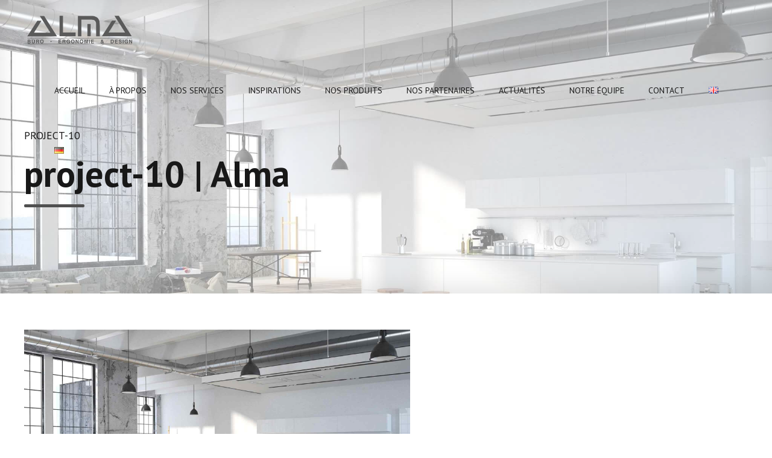

--- FILE ---
content_type: text/html; charset=UTF-8
request_url: https://alma.lu/project-10/
body_size: 16119
content:
<!DOCTYPE html>
<html lang="fr-FR"
	prefix="og: https://ogp.me/ns#"  data-bt-theme="Addison 1.2.3">
<head>

		<meta charset="UTF-8">
		<meta name="viewport" content="width=device-width, initial-scale=1, maximum-scale=1, user-scalable=no">
		<meta name="mobile-web-app-capable" content="yes">
		<meta name="apple-mobile-web-app-capable" content="yes">
	<title>project-10 | Alma</title>
<meta name='robots' content='noindex,nofollow' />

		<!-- All in One SEO 4.1.2.3 -->
		<meta property="og:site_name" content="Alma" />
		<meta property="og:type" content="article" />
		<meta property="og:title" content="project-10 | Alma" />
		<meta property="article:published_time" content="2017-05-24T13:20:00Z" />
		<meta property="article:modified_time" content="2021-07-06T13:23:51Z" />
		<meta name="twitter:card" content="summary" />
		<meta name="twitter:domain" content="alma.lu" />
		<meta name="twitter:title" content="project-10 | Alma" />
		<script type="application/ld+json" class="aioseo-schema">
			{"@context":"https:\/\/schema.org","@graph":[{"@type":"WebSite","@id":"https:\/\/alma.lu\/#website","url":"https:\/\/alma.lu\/","name":"Alma","description":"Mobilier de bureau et  plus encore","publisher":{"@id":"https:\/\/alma.lu\/#organization"}},{"@type":"Organization","@id":"https:\/\/alma.lu\/#organization","name":"Alma","url":"https:\/\/alma.lu\/"},{"@type":"BreadcrumbList","@id":"https:\/\/alma.lu\/project-10\/#breadcrumblist","itemListElement":[{"@type":"ListItem","@id":"https:\/\/alma.lu\/#listItem","position":"1","item":{"@type":"WebPage","@id":"https:\/\/alma.lu\/","name":"Accueil","description":"Mobilier de bureau et  plus encore","url":"https:\/\/alma.lu\/"},"nextItem":"https:\/\/alma.lu\/project-10\/#listItem"},{"@type":"ListItem","@id":"https:\/\/alma.lu\/project-10\/#listItem","position":"2","item":{"@type":"WebPage","@id":"https:\/\/alma.lu\/project-10\/","name":"project-10","url":"https:\/\/alma.lu\/project-10\/"},"previousItem":"https:\/\/alma.lu\/#listItem"}]},{"@type":"Person","@id":"https:\/\/alma.lu\/author\/stephane\/#author","url":"https:\/\/alma.lu\/author\/stephane\/","name":"stephane","image":{"@type":"ImageObject","@id":"https:\/\/alma.lu\/project-10\/#authorImage","url":"https:\/\/secure.gravatar.com\/avatar\/a646912e3dd16a2d4575dc88e5f34afb?s=96&d=mm&r=g","width":"96","height":"96","caption":"stephane"}},{"@type":"ItemPage","@id":"https:\/\/alma.lu\/project-10\/#itempage","url":"https:\/\/alma.lu\/project-10\/","name":"project-10 | Alma","inLanguage":"fr-FR","isPartOf":{"@id":"https:\/\/alma.lu\/#website"},"breadcrumb":{"@id":"https:\/\/alma.lu\/project-10\/#breadcrumblist"},"author":"https:\/\/alma.lu\/project-10\/#author","creator":"https:\/\/alma.lu\/project-10\/#author","datePublished":"2017-05-24T13:20:00+02:00","dateModified":"2021-07-06T13:23:51+02:00"}]}
		</script>
		<!-- All in One SEO -->

<link rel='dns-prefetch' href='//fonts.googleapis.com' />
<link rel='dns-prefetch' href='//s.w.org' />
<link rel="alternate" type="application/rss+xml" title="Alma &raquo; Flux" href="https://alma.lu/feed/" />
<link rel="alternate" type="application/rss+xml" title="Alma &raquo; Flux des commentaires" href="https://alma.lu/comments/feed/" />
<link rel="alternate" type="application/rss+xml" title="Alma &raquo; project-10 Flux des commentaires" href="https://alma.lu/feed/?attachment_id=2837" />
		<script type="text/javascript">
			window._wpemojiSettings = {"baseUrl":"https:\/\/s.w.org\/images\/core\/emoji\/13.0.0\/72x72\/","ext":".png","svgUrl":"https:\/\/s.w.org\/images\/core\/emoji\/13.0.0\/svg\/","svgExt":".svg","source":{"concatemoji":"https:\/\/alma.lu\/wp-includes\/js\/wp-emoji-release.min.js?ver=5.5.17"}};
			!function(e,a,t){var n,r,o,i=a.createElement("canvas"),p=i.getContext&&i.getContext("2d");function s(e,t){var a=String.fromCharCode;p.clearRect(0,0,i.width,i.height),p.fillText(a.apply(this,e),0,0);e=i.toDataURL();return p.clearRect(0,0,i.width,i.height),p.fillText(a.apply(this,t),0,0),e===i.toDataURL()}function c(e){var t=a.createElement("script");t.src=e,t.defer=t.type="text/javascript",a.getElementsByTagName("head")[0].appendChild(t)}for(o=Array("flag","emoji"),t.supports={everything:!0,everythingExceptFlag:!0},r=0;r<o.length;r++)t.supports[o[r]]=function(e){if(!p||!p.fillText)return!1;switch(p.textBaseline="top",p.font="600 32px Arial",e){case"flag":return s([127987,65039,8205,9895,65039],[127987,65039,8203,9895,65039])?!1:!s([55356,56826,55356,56819],[55356,56826,8203,55356,56819])&&!s([55356,57332,56128,56423,56128,56418,56128,56421,56128,56430,56128,56423,56128,56447],[55356,57332,8203,56128,56423,8203,56128,56418,8203,56128,56421,8203,56128,56430,8203,56128,56423,8203,56128,56447]);case"emoji":return!s([55357,56424,8205,55356,57212],[55357,56424,8203,55356,57212])}return!1}(o[r]),t.supports.everything=t.supports.everything&&t.supports[o[r]],"flag"!==o[r]&&(t.supports.everythingExceptFlag=t.supports.everythingExceptFlag&&t.supports[o[r]]);t.supports.everythingExceptFlag=t.supports.everythingExceptFlag&&!t.supports.flag,t.DOMReady=!1,t.readyCallback=function(){t.DOMReady=!0},t.supports.everything||(n=function(){t.readyCallback()},a.addEventListener?(a.addEventListener("DOMContentLoaded",n,!1),e.addEventListener("load",n,!1)):(e.attachEvent("onload",n),a.attachEvent("onreadystatechange",function(){"complete"===a.readyState&&t.readyCallback()})),(n=t.source||{}).concatemoji?c(n.concatemoji):n.wpemoji&&n.twemoji&&(c(n.twemoji),c(n.wpemoji)))}(window,document,window._wpemojiSettings);
		</script>
		<style> .bt_bb_progress_bar.bt_bb_style_outline.bt_bb_color_scheme_1 .bt_bb_progress_bar_bg,.bt_bb_progress_bar.bt_bb_style_line.bt_bb_color_scheme_1 .bt_bb_progress_bar_bg{background:#181818;}.bt_bb_progress_bar.bt_bb_style_outline.bt_bb_color_scheme_1 .bt_bb_progress_bar_inner,.bt_bb_progress_bar.bt_bb_style_line.bt_bb_color_scheme_1 .bt_bb_progress_bar_inner{border-color:#ffffff;color:#ffffff;}.bt_bb_progress_bar.bt_bb_style_filled.bt_bb_color_scheme_1 .bt_bb_progress_bar_bg {background:#ffffff;}.bt_bb_progress_bar.bt_bb_style_filled.bt_bb_color_scheme_1 .bt_bb_progress_bar_inner {background:#181818;color:#ffffff;} .bt_bb_color_scheme_1.bt_bb_icon .bt_bb_icon_holder { color:#ffffff; }.bt_bb_color_scheme_1.bt_bb_icon:hover a.bt_bb_icon_holder { color:#181818; }.bt_bb_color_scheme_1.bt_bb_icon.bt_bb_style_outline .bt_bb_icon_holder:before {background-color:transparent;box-shadow:0 0 0 1px #ffffff inset;color:#ffffff;}.bt_bb_color_scheme_1.bt_bb_icon.bt_bb_style_outline:hover a.bt_bb_icon_holder:before {background-color:#ffffff;box-shadow:0 0 0 1em #ffffff inset;color:#181818;}.bt_bb_color_scheme_1.bt_bb_icon.bt_bb_style_filled .bt_bb_icon_holder:before {box-shadow:0 0 0 1em #181818 inset;color:#ffffff;}.bt_bb_color_scheme_1.bt_bb_icon.bt_bb_style_filled:hover a.bt_bb_icon_holder:before {box-shadow:0 0 0 1px #181818 inset;background-color:#ffffff;color:#181818;}.bt_bb_color_scheme_1.bt_bb_icon.bt_bb_style_borderless .bt_bb_icon_holder:before {color:#ffffff;}.bt_bb_color_scheme_1.bt_bb_icon.bt_bb_style_borderless:hover a.bt_bb_icon_holder:before {color:#181818;} .bt_bb_color_scheme_1.bt_bb_button.bt_bb_style_outline a {box-shadow:0 0 0 1px #ffffff inset;color:#ffffff;background-color:transparent;}.bt_bb_color_scheme_1.bt_bb_button.bt_bb_style_outline a:hover {box-shadow:0 0 0 2em #ffffff inset;color:#181818;}.bt_bb_color_scheme_1.bt_bb_button.bt_bb_style_filled a {box-shadow:0 0 0 2em #181818 inset;color:#ffffff;}.bt_bb_color_scheme_1.bt_bb_button.bt_bb_style_filled a:hover {box-shadow:0 0 0 0px #181818 inset;background-color:#ffffff;color:#181818;}.bt_bb_color_scheme_1.bt_bb_button.bt_bb_style_clean a,.bt_bb_color_scheme_1.bt_bb_icon.bt_bb_style_borderless a {color:#ffffff;}.bt_bb_color_scheme_1.bt_bb_button.bt_bb_style_clean a:hover,.bt_bb_color_scheme_1.bt_bb_icon.bt_bb_style_borderless:hover a {color:#181818;} .bt_bb_color_scheme_1.bt_bb_style_outline.bt_bb_service .bt_bb_icon_holder{box-shadow:0 0 0 1px #ffffff inset;color:#ffffff;background-color:transparent;}.bt_bb_color_scheme_1.bt_bb_style_outline.bt_bb_service:hover .bt_bb_icon_holder {box-shadow:0 0 0 1em #ffffff inset;background-color:#ffffff;color:#181818;}.bt_bb_color_scheme_1.bt_bb_style_filled.bt_bb_service .bt_bb_icon_holder {box-shadow:0 0 0 1em #181818 inset;color:#ffffff;}.bt_bb_color_scheme_1.bt_bb_style_filled.bt_bb_service:hover .bt_bb_icon_holder{box-shadow:0 0 0 1px #181818 inset;background-color:#ffffff;color:#181818;}.bt_bb_color_scheme_1.bt_bb_style_borderless.bt_bb_service .bt_bb_icon_holder {color:#ffffff;}.bt_bb_color_scheme_1.bt_bb_style_borderless.bt_bb_service:hover .bt_bb_icon_holder {color:#181818;} .bt_bb_color_scheme_1.bt_bb_headline{color:#ffffff;}.bt_bb_color_scheme_1.bt_bb_headline .bt_bb_headline_superheadline{color:#181818;} .bt_bb_tabs.bt_bb_color_scheme_1.bt_bb_style_outline .bt_bb_tabs_header,.bt_bb_tabs.bt_bb_color_scheme_1.bt_bb_style_filled .bt_bb_tabs_header {border-color:#ffffff;}.bt_bb_tabs.bt_bb_color_scheme_1.bt_bb_style_outline .bt_bb_tabs_header li,.bt_bb_tabs.bt_bb_color_scheme_1.bt_bb_style_filled .bt_bb_tabs_header li:hover,.bt_bb_tabs.bt_bb_color_scheme_1.bt_bb_style_filled .bt_bb_tabs_header li.on {border-color:#ffffff;color:#ffffff;background-color:transparent;}.bt_bb_tabs.bt_bb_color_scheme_1.bt_bb_style_outline .bt_bb_tabs_header li:hover,.bt_bb_tabs.bt_bb_color_scheme_1.bt_bb_style_outline .bt_bb_tabs_header li.on,.bt_bb_tabs.bt_bb_color_scheme_1.bt_bb_style_filled .bt_bb_tabs_header li {background-color:#ffffff;color:#181818;border-color:#ffffff;}.bt_bb_tabs.bt_bb_color_scheme_1.bt_bb_style_simple .bt_bb_tabs_header li {color:#181818;}.bt_bb_tabs.bt_bb_color_scheme_1.bt_bb_style_simple .bt_bb_tabs_header li.on {color:#ffffff;border-color:#ffffff;} .bt_bb_accordion.bt_bb_color_scheme_1 .bt_bb_accordion_item {border-color:#ffffff;}.bt_bb_accordion.bt_bb_color_scheme_1.bt_bb_style_outline .bt_bb_accordion_item_title {border-color:#ffffff;color:#ffffff;background-color:transparent;}.bt_bb_accordion.bt_bb_color_scheme_1.bt_bb_style_outline .bt_bb_accordion_item.on .bt_bb_accordion_item_title,.bt_bb_accordion.bt_bb_color_scheme_1.bt_bb_style_outline .bt_bb_accordion_item .bt_bb_accordion_item_title:hover {color:#181818;background-color:#ffffff;}.bt_bb_accordion.bt_bb_color_scheme_1.bt_bb_style_filled .bt_bb_accordion_item .bt_bb_accordion_item_title {color:#181818;background-color:#ffffff;}.bt_bb_accordion.bt_bb_color_scheme_1.bt_bb_style_filled .bt_bb_accordion_item.on .bt_bb_accordion_item_title,.bt_bb_accordion.bt_bb_color_scheme_1.bt_bb_style_filled .bt_bb_accordion_item .bt_bb_accordion_item_title:hover {color:#ffffff;background-color:transparent;}.bt_bb_accordion.bt_bb_color_scheme_1.bt_bb_style_simple .bt_bb_accordion_item .bt_bb_accordion_item_title {color:#ffffff;border-color:#ffffff;}.bt_bb_accordion.bt_bb_color_scheme_1.bt_bb_style_simple .bt_bb_accordion_item .bt_bb_accordion_item_title:hover,.bt_bb_accordion.bt_bb_color_scheme_1.bt_bb_style_simple .bt_bb_accordion_item.on .bt_bb_accordion_item_title {color:#181818;border-color:#181818;} .bt_bb_price_list.bt_bb_color_scheme_1 {border-color:#181818;}.bt_bb_price_list.bt_bb_color_scheme_1 .bt_bb_price_list_title {color:#ffffff;background-color:#181818;}.bt_bb_price_list.bt_bb_color_scheme_1 ul li {border-color:#181818;} .bt_bb_section.bt_bb_color_scheme_1 {color:#ffffff;background-color:#181818;} .bt_bb_row.bt_bb_color_scheme_1 {color:#ffffff;background-color:#181818;} .bt_bb_column.bt_bb_color_scheme_1 {color:#ffffff;background-color:#181818;}</style><style> .bt_bb_progress_bar.bt_bb_style_outline.bt_bb_color_scheme_2 .bt_bb_progress_bar_bg,.bt_bb_progress_bar.bt_bb_style_line.bt_bb_color_scheme_2 .bt_bb_progress_bar_bg{background:#ffffff;}.bt_bb_progress_bar.bt_bb_style_outline.bt_bb_color_scheme_2 .bt_bb_progress_bar_inner,.bt_bb_progress_bar.bt_bb_style_line.bt_bb_color_scheme_2 .bt_bb_progress_bar_inner{border-color:#181818;color:#181818;}.bt_bb_progress_bar.bt_bb_style_filled.bt_bb_color_scheme_2 .bt_bb_progress_bar_bg {background:#181818;}.bt_bb_progress_bar.bt_bb_style_filled.bt_bb_color_scheme_2 .bt_bb_progress_bar_inner {background:#ffffff;color:#181818;} .bt_bb_color_scheme_2.bt_bb_icon .bt_bb_icon_holder { color:#181818; }.bt_bb_color_scheme_2.bt_bb_icon:hover a.bt_bb_icon_holder { color:#ffffff; }.bt_bb_color_scheme_2.bt_bb_icon.bt_bb_style_outline .bt_bb_icon_holder:before {background-color:transparent;box-shadow:0 0 0 1px #181818 inset;color:#181818;}.bt_bb_color_scheme_2.bt_bb_icon.bt_bb_style_outline:hover a.bt_bb_icon_holder:before {background-color:#181818;box-shadow:0 0 0 1em #181818 inset;color:#ffffff;}.bt_bb_color_scheme_2.bt_bb_icon.bt_bb_style_filled .bt_bb_icon_holder:before {box-shadow:0 0 0 1em #ffffff inset;color:#181818;}.bt_bb_color_scheme_2.bt_bb_icon.bt_bb_style_filled:hover a.bt_bb_icon_holder:before {box-shadow:0 0 0 1px #ffffff inset;background-color:#181818;color:#ffffff;}.bt_bb_color_scheme_2.bt_bb_icon.bt_bb_style_borderless .bt_bb_icon_holder:before {color:#181818;}.bt_bb_color_scheme_2.bt_bb_icon.bt_bb_style_borderless:hover a.bt_bb_icon_holder:before {color:#ffffff;} .bt_bb_color_scheme_2.bt_bb_button.bt_bb_style_outline a {box-shadow:0 0 0 1px #181818 inset;color:#181818;background-color:transparent;}.bt_bb_color_scheme_2.bt_bb_button.bt_bb_style_outline a:hover {box-shadow:0 0 0 2em #181818 inset;color:#ffffff;}.bt_bb_color_scheme_2.bt_bb_button.bt_bb_style_filled a {box-shadow:0 0 0 2em #ffffff inset;color:#181818;}.bt_bb_color_scheme_2.bt_bb_button.bt_bb_style_filled a:hover {box-shadow:0 0 0 0px #ffffff inset;background-color:#181818;color:#ffffff;}.bt_bb_color_scheme_2.bt_bb_button.bt_bb_style_clean a,.bt_bb_color_scheme_2.bt_bb_icon.bt_bb_style_borderless a {color:#181818;}.bt_bb_color_scheme_2.bt_bb_button.bt_bb_style_clean a:hover,.bt_bb_color_scheme_2.bt_bb_icon.bt_bb_style_borderless:hover a {color:#ffffff;} .bt_bb_color_scheme_2.bt_bb_style_outline.bt_bb_service .bt_bb_icon_holder{box-shadow:0 0 0 1px #181818 inset;color:#181818;background-color:transparent;}.bt_bb_color_scheme_2.bt_bb_style_outline.bt_bb_service:hover .bt_bb_icon_holder {box-shadow:0 0 0 1em #181818 inset;background-color:#181818;color:#ffffff;}.bt_bb_color_scheme_2.bt_bb_style_filled.bt_bb_service .bt_bb_icon_holder {box-shadow:0 0 0 1em #ffffff inset;color:#181818;}.bt_bb_color_scheme_2.bt_bb_style_filled.bt_bb_service:hover .bt_bb_icon_holder{box-shadow:0 0 0 1px #ffffff inset;background-color:#181818;color:#ffffff;}.bt_bb_color_scheme_2.bt_bb_style_borderless.bt_bb_service .bt_bb_icon_holder {color:#181818;}.bt_bb_color_scheme_2.bt_bb_style_borderless.bt_bb_service:hover .bt_bb_icon_holder {color:#ffffff;} .bt_bb_color_scheme_2.bt_bb_headline{color:#181818;}.bt_bb_color_scheme_2.bt_bb_headline .bt_bb_headline_superheadline{color:#ffffff;} .bt_bb_tabs.bt_bb_color_scheme_2.bt_bb_style_outline .bt_bb_tabs_header,.bt_bb_tabs.bt_bb_color_scheme_2.bt_bb_style_filled .bt_bb_tabs_header {border-color:#181818;}.bt_bb_tabs.bt_bb_color_scheme_2.bt_bb_style_outline .bt_bb_tabs_header li,.bt_bb_tabs.bt_bb_color_scheme_2.bt_bb_style_filled .bt_bb_tabs_header li:hover,.bt_bb_tabs.bt_bb_color_scheme_2.bt_bb_style_filled .bt_bb_tabs_header li.on {border-color:#181818;color:#181818;background-color:transparent;}.bt_bb_tabs.bt_bb_color_scheme_2.bt_bb_style_outline .bt_bb_tabs_header li:hover,.bt_bb_tabs.bt_bb_color_scheme_2.bt_bb_style_outline .bt_bb_tabs_header li.on,.bt_bb_tabs.bt_bb_color_scheme_2.bt_bb_style_filled .bt_bb_tabs_header li {background-color:#181818;color:#ffffff;border-color:#181818;}.bt_bb_tabs.bt_bb_color_scheme_2.bt_bb_style_simple .bt_bb_tabs_header li {color:#ffffff;}.bt_bb_tabs.bt_bb_color_scheme_2.bt_bb_style_simple .bt_bb_tabs_header li.on {color:#181818;border-color:#181818;} .bt_bb_accordion.bt_bb_color_scheme_2 .bt_bb_accordion_item {border-color:#181818;}.bt_bb_accordion.bt_bb_color_scheme_2.bt_bb_style_outline .bt_bb_accordion_item_title {border-color:#181818;color:#181818;background-color:transparent;}.bt_bb_accordion.bt_bb_color_scheme_2.bt_bb_style_outline .bt_bb_accordion_item.on .bt_bb_accordion_item_title,.bt_bb_accordion.bt_bb_color_scheme_2.bt_bb_style_outline .bt_bb_accordion_item .bt_bb_accordion_item_title:hover {color:#ffffff;background-color:#181818;}.bt_bb_accordion.bt_bb_color_scheme_2.bt_bb_style_filled .bt_bb_accordion_item .bt_bb_accordion_item_title {color:#ffffff;background-color:#181818;}.bt_bb_accordion.bt_bb_color_scheme_2.bt_bb_style_filled .bt_bb_accordion_item.on .bt_bb_accordion_item_title,.bt_bb_accordion.bt_bb_color_scheme_2.bt_bb_style_filled .bt_bb_accordion_item .bt_bb_accordion_item_title:hover {color:#181818;background-color:transparent;}.bt_bb_accordion.bt_bb_color_scheme_2.bt_bb_style_simple .bt_bb_accordion_item .bt_bb_accordion_item_title {color:#181818;border-color:#181818;}.bt_bb_accordion.bt_bb_color_scheme_2.bt_bb_style_simple .bt_bb_accordion_item .bt_bb_accordion_item_title:hover,.bt_bb_accordion.bt_bb_color_scheme_2.bt_bb_style_simple .bt_bb_accordion_item.on .bt_bb_accordion_item_title {color:#ffffff;border-color:#ffffff;} .bt_bb_price_list.bt_bb_color_scheme_2 {border-color:#ffffff;}.bt_bb_price_list.bt_bb_color_scheme_2 .bt_bb_price_list_title {color:#181818;background-color:#ffffff;}.bt_bb_price_list.bt_bb_color_scheme_2 ul li {border-color:#ffffff;} .bt_bb_section.bt_bb_color_scheme_2 {color:#181818;background-color:#ffffff;} .bt_bb_row.bt_bb_color_scheme_2 {color:#181818;background-color:#ffffff;} .bt_bb_column.bt_bb_color_scheme_2 {color:#181818;background-color:#ffffff;}</style><style> .bt_bb_progress_bar.bt_bb_style_outline.bt_bb_color_scheme_3 .bt_bb_progress_bar_bg,.bt_bb_progress_bar.bt_bb_style_line.bt_bb_color_scheme_3 .bt_bb_progress_bar_bg{background:#181818;}.bt_bb_progress_bar.bt_bb_style_outline.bt_bb_color_scheme_3 .bt_bb_progress_bar_inner,.bt_bb_progress_bar.bt_bb_style_line.bt_bb_color_scheme_3 .bt_bb_progress_bar_inner{border-color:#505050;color:#505050;}.bt_bb_progress_bar.bt_bb_style_filled.bt_bb_color_scheme_3 .bt_bb_progress_bar_bg {background:#505050;}.bt_bb_progress_bar.bt_bb_style_filled.bt_bb_color_scheme_3 .bt_bb_progress_bar_inner {background:#181818;color:#505050;} .bt_bb_color_scheme_3.bt_bb_icon .bt_bb_icon_holder { color:#505050; }.bt_bb_color_scheme_3.bt_bb_icon:hover a.bt_bb_icon_holder { color:#181818; }.bt_bb_color_scheme_3.bt_bb_icon.bt_bb_style_outline .bt_bb_icon_holder:before {background-color:transparent;box-shadow:0 0 0 1px #505050 inset;color:#505050;}.bt_bb_color_scheme_3.bt_bb_icon.bt_bb_style_outline:hover a.bt_bb_icon_holder:before {background-color:#505050;box-shadow:0 0 0 1em #505050 inset;color:#181818;}.bt_bb_color_scheme_3.bt_bb_icon.bt_bb_style_filled .bt_bb_icon_holder:before {box-shadow:0 0 0 1em #181818 inset;color:#505050;}.bt_bb_color_scheme_3.bt_bb_icon.bt_bb_style_filled:hover a.bt_bb_icon_holder:before {box-shadow:0 0 0 1px #181818 inset;background-color:#505050;color:#181818;}.bt_bb_color_scheme_3.bt_bb_icon.bt_bb_style_borderless .bt_bb_icon_holder:before {color:#505050;}.bt_bb_color_scheme_3.bt_bb_icon.bt_bb_style_borderless:hover a.bt_bb_icon_holder:before {color:#181818;} .bt_bb_color_scheme_3.bt_bb_button.bt_bb_style_outline a {box-shadow:0 0 0 1px #505050 inset;color:#505050;background-color:transparent;}.bt_bb_color_scheme_3.bt_bb_button.bt_bb_style_outline a:hover {box-shadow:0 0 0 2em #505050 inset;color:#181818;}.bt_bb_color_scheme_3.bt_bb_button.bt_bb_style_filled a {box-shadow:0 0 0 2em #181818 inset;color:#505050;}.bt_bb_color_scheme_3.bt_bb_button.bt_bb_style_filled a:hover {box-shadow:0 0 0 0px #181818 inset;background-color:#505050;color:#181818;}.bt_bb_color_scheme_3.bt_bb_button.bt_bb_style_clean a,.bt_bb_color_scheme_3.bt_bb_icon.bt_bb_style_borderless a {color:#505050;}.bt_bb_color_scheme_3.bt_bb_button.bt_bb_style_clean a:hover,.bt_bb_color_scheme_3.bt_bb_icon.bt_bb_style_borderless:hover a {color:#181818;} .bt_bb_color_scheme_3.bt_bb_style_outline.bt_bb_service .bt_bb_icon_holder{box-shadow:0 0 0 1px #505050 inset;color:#505050;background-color:transparent;}.bt_bb_color_scheme_3.bt_bb_style_outline.bt_bb_service:hover .bt_bb_icon_holder {box-shadow:0 0 0 1em #505050 inset;background-color:#505050;color:#181818;}.bt_bb_color_scheme_3.bt_bb_style_filled.bt_bb_service .bt_bb_icon_holder {box-shadow:0 0 0 1em #181818 inset;color:#505050;}.bt_bb_color_scheme_3.bt_bb_style_filled.bt_bb_service:hover .bt_bb_icon_holder{box-shadow:0 0 0 1px #181818 inset;background-color:#505050;color:#181818;}.bt_bb_color_scheme_3.bt_bb_style_borderless.bt_bb_service .bt_bb_icon_holder {color:#505050;}.bt_bb_color_scheme_3.bt_bb_style_borderless.bt_bb_service:hover .bt_bb_icon_holder {color:#181818;} .bt_bb_color_scheme_3.bt_bb_headline{color:#505050;}.bt_bb_color_scheme_3.bt_bb_headline .bt_bb_headline_superheadline{color:#181818;} .bt_bb_tabs.bt_bb_color_scheme_3.bt_bb_style_outline .bt_bb_tabs_header,.bt_bb_tabs.bt_bb_color_scheme_3.bt_bb_style_filled .bt_bb_tabs_header {border-color:#505050;}.bt_bb_tabs.bt_bb_color_scheme_3.bt_bb_style_outline .bt_bb_tabs_header li,.bt_bb_tabs.bt_bb_color_scheme_3.bt_bb_style_filled .bt_bb_tabs_header li:hover,.bt_bb_tabs.bt_bb_color_scheme_3.bt_bb_style_filled .bt_bb_tabs_header li.on {border-color:#505050;color:#505050;background-color:transparent;}.bt_bb_tabs.bt_bb_color_scheme_3.bt_bb_style_outline .bt_bb_tabs_header li:hover,.bt_bb_tabs.bt_bb_color_scheme_3.bt_bb_style_outline .bt_bb_tabs_header li.on,.bt_bb_tabs.bt_bb_color_scheme_3.bt_bb_style_filled .bt_bb_tabs_header li {background-color:#505050;color:#181818;border-color:#505050;}.bt_bb_tabs.bt_bb_color_scheme_3.bt_bb_style_simple .bt_bb_tabs_header li {color:#181818;}.bt_bb_tabs.bt_bb_color_scheme_3.bt_bb_style_simple .bt_bb_tabs_header li.on {color:#505050;border-color:#505050;} .bt_bb_accordion.bt_bb_color_scheme_3 .bt_bb_accordion_item {border-color:#505050;}.bt_bb_accordion.bt_bb_color_scheme_3.bt_bb_style_outline .bt_bb_accordion_item_title {border-color:#505050;color:#505050;background-color:transparent;}.bt_bb_accordion.bt_bb_color_scheme_3.bt_bb_style_outline .bt_bb_accordion_item.on .bt_bb_accordion_item_title,.bt_bb_accordion.bt_bb_color_scheme_3.bt_bb_style_outline .bt_bb_accordion_item .bt_bb_accordion_item_title:hover {color:#181818;background-color:#505050;}.bt_bb_accordion.bt_bb_color_scheme_3.bt_bb_style_filled .bt_bb_accordion_item .bt_bb_accordion_item_title {color:#181818;background-color:#505050;}.bt_bb_accordion.bt_bb_color_scheme_3.bt_bb_style_filled .bt_bb_accordion_item.on .bt_bb_accordion_item_title,.bt_bb_accordion.bt_bb_color_scheme_3.bt_bb_style_filled .bt_bb_accordion_item .bt_bb_accordion_item_title:hover {color:#505050;background-color:transparent;}.bt_bb_accordion.bt_bb_color_scheme_3.bt_bb_style_simple .bt_bb_accordion_item .bt_bb_accordion_item_title {color:#505050;border-color:#505050;}.bt_bb_accordion.bt_bb_color_scheme_3.bt_bb_style_simple .bt_bb_accordion_item .bt_bb_accordion_item_title:hover,.bt_bb_accordion.bt_bb_color_scheme_3.bt_bb_style_simple .bt_bb_accordion_item.on .bt_bb_accordion_item_title {color:#181818;border-color:#181818;} .bt_bb_price_list.bt_bb_color_scheme_3 {border-color:#181818;}.bt_bb_price_list.bt_bb_color_scheme_3 .bt_bb_price_list_title {color:#505050;background-color:#181818;}.bt_bb_price_list.bt_bb_color_scheme_3 ul li {border-color:#181818;} .bt_bb_section.bt_bb_color_scheme_3 {color:#505050;background-color:#181818;} .bt_bb_row.bt_bb_color_scheme_3 {color:#505050;background-color:#181818;} .bt_bb_column.bt_bb_color_scheme_3 {color:#505050;background-color:#181818;}</style><style> .bt_bb_progress_bar.bt_bb_style_outline.bt_bb_color_scheme_4 .bt_bb_progress_bar_bg,.bt_bb_progress_bar.bt_bb_style_line.bt_bb_color_scheme_4 .bt_bb_progress_bar_bg{background:#ffffff;}.bt_bb_progress_bar.bt_bb_style_outline.bt_bb_color_scheme_4 .bt_bb_progress_bar_inner,.bt_bb_progress_bar.bt_bb_style_line.bt_bb_color_scheme_4 .bt_bb_progress_bar_inner{border-color:#505050;color:#505050;}.bt_bb_progress_bar.bt_bb_style_filled.bt_bb_color_scheme_4 .bt_bb_progress_bar_bg {background:#505050;}.bt_bb_progress_bar.bt_bb_style_filled.bt_bb_color_scheme_4 .bt_bb_progress_bar_inner {background:#ffffff;color:#505050;} .bt_bb_color_scheme_4.bt_bb_icon .bt_bb_icon_holder { color:#505050; }.bt_bb_color_scheme_4.bt_bb_icon:hover a.bt_bb_icon_holder { color:#ffffff; }.bt_bb_color_scheme_4.bt_bb_icon.bt_bb_style_outline .bt_bb_icon_holder:before {background-color:transparent;box-shadow:0 0 0 1px #505050 inset;color:#505050;}.bt_bb_color_scheme_4.bt_bb_icon.bt_bb_style_outline:hover a.bt_bb_icon_holder:before {background-color:#505050;box-shadow:0 0 0 1em #505050 inset;color:#ffffff;}.bt_bb_color_scheme_4.bt_bb_icon.bt_bb_style_filled .bt_bb_icon_holder:before {box-shadow:0 0 0 1em #ffffff inset;color:#505050;}.bt_bb_color_scheme_4.bt_bb_icon.bt_bb_style_filled:hover a.bt_bb_icon_holder:before {box-shadow:0 0 0 1px #ffffff inset;background-color:#505050;color:#ffffff;}.bt_bb_color_scheme_4.bt_bb_icon.bt_bb_style_borderless .bt_bb_icon_holder:before {color:#505050;}.bt_bb_color_scheme_4.bt_bb_icon.bt_bb_style_borderless:hover a.bt_bb_icon_holder:before {color:#ffffff;} .bt_bb_color_scheme_4.bt_bb_button.bt_bb_style_outline a {box-shadow:0 0 0 1px #505050 inset;color:#505050;background-color:transparent;}.bt_bb_color_scheme_4.bt_bb_button.bt_bb_style_outline a:hover {box-shadow:0 0 0 2em #505050 inset;color:#ffffff;}.bt_bb_color_scheme_4.bt_bb_button.bt_bb_style_filled a {box-shadow:0 0 0 2em #ffffff inset;color:#505050;}.bt_bb_color_scheme_4.bt_bb_button.bt_bb_style_filled a:hover {box-shadow:0 0 0 0px #ffffff inset;background-color:#505050;color:#ffffff;}.bt_bb_color_scheme_4.bt_bb_button.bt_bb_style_clean a,.bt_bb_color_scheme_4.bt_bb_icon.bt_bb_style_borderless a {color:#505050;}.bt_bb_color_scheme_4.bt_bb_button.bt_bb_style_clean a:hover,.bt_bb_color_scheme_4.bt_bb_icon.bt_bb_style_borderless:hover a {color:#ffffff;} .bt_bb_color_scheme_4.bt_bb_style_outline.bt_bb_service .bt_bb_icon_holder{box-shadow:0 0 0 1px #505050 inset;color:#505050;background-color:transparent;}.bt_bb_color_scheme_4.bt_bb_style_outline.bt_bb_service:hover .bt_bb_icon_holder {box-shadow:0 0 0 1em #505050 inset;background-color:#505050;color:#ffffff;}.bt_bb_color_scheme_4.bt_bb_style_filled.bt_bb_service .bt_bb_icon_holder {box-shadow:0 0 0 1em #ffffff inset;color:#505050;}.bt_bb_color_scheme_4.bt_bb_style_filled.bt_bb_service:hover .bt_bb_icon_holder{box-shadow:0 0 0 1px #ffffff inset;background-color:#505050;color:#ffffff;}.bt_bb_color_scheme_4.bt_bb_style_borderless.bt_bb_service .bt_bb_icon_holder {color:#505050;}.bt_bb_color_scheme_4.bt_bb_style_borderless.bt_bb_service:hover .bt_bb_icon_holder {color:#ffffff;} .bt_bb_color_scheme_4.bt_bb_headline{color:#505050;}.bt_bb_color_scheme_4.bt_bb_headline .bt_bb_headline_superheadline{color:#ffffff;} .bt_bb_tabs.bt_bb_color_scheme_4.bt_bb_style_outline .bt_bb_tabs_header,.bt_bb_tabs.bt_bb_color_scheme_4.bt_bb_style_filled .bt_bb_tabs_header {border-color:#505050;}.bt_bb_tabs.bt_bb_color_scheme_4.bt_bb_style_outline .bt_bb_tabs_header li,.bt_bb_tabs.bt_bb_color_scheme_4.bt_bb_style_filled .bt_bb_tabs_header li:hover,.bt_bb_tabs.bt_bb_color_scheme_4.bt_bb_style_filled .bt_bb_tabs_header li.on {border-color:#505050;color:#505050;background-color:transparent;}.bt_bb_tabs.bt_bb_color_scheme_4.bt_bb_style_outline .bt_bb_tabs_header li:hover,.bt_bb_tabs.bt_bb_color_scheme_4.bt_bb_style_outline .bt_bb_tabs_header li.on,.bt_bb_tabs.bt_bb_color_scheme_4.bt_bb_style_filled .bt_bb_tabs_header li {background-color:#505050;color:#ffffff;border-color:#505050;}.bt_bb_tabs.bt_bb_color_scheme_4.bt_bb_style_simple .bt_bb_tabs_header li {color:#ffffff;}.bt_bb_tabs.bt_bb_color_scheme_4.bt_bb_style_simple .bt_bb_tabs_header li.on {color:#505050;border-color:#505050;} .bt_bb_accordion.bt_bb_color_scheme_4 .bt_bb_accordion_item {border-color:#505050;}.bt_bb_accordion.bt_bb_color_scheme_4.bt_bb_style_outline .bt_bb_accordion_item_title {border-color:#505050;color:#505050;background-color:transparent;}.bt_bb_accordion.bt_bb_color_scheme_4.bt_bb_style_outline .bt_bb_accordion_item.on .bt_bb_accordion_item_title,.bt_bb_accordion.bt_bb_color_scheme_4.bt_bb_style_outline .bt_bb_accordion_item .bt_bb_accordion_item_title:hover {color:#ffffff;background-color:#505050;}.bt_bb_accordion.bt_bb_color_scheme_4.bt_bb_style_filled .bt_bb_accordion_item .bt_bb_accordion_item_title {color:#ffffff;background-color:#505050;}.bt_bb_accordion.bt_bb_color_scheme_4.bt_bb_style_filled .bt_bb_accordion_item.on .bt_bb_accordion_item_title,.bt_bb_accordion.bt_bb_color_scheme_4.bt_bb_style_filled .bt_bb_accordion_item .bt_bb_accordion_item_title:hover {color:#505050;background-color:transparent;}.bt_bb_accordion.bt_bb_color_scheme_4.bt_bb_style_simple .bt_bb_accordion_item .bt_bb_accordion_item_title {color:#505050;border-color:#505050;}.bt_bb_accordion.bt_bb_color_scheme_4.bt_bb_style_simple .bt_bb_accordion_item .bt_bb_accordion_item_title:hover,.bt_bb_accordion.bt_bb_color_scheme_4.bt_bb_style_simple .bt_bb_accordion_item.on .bt_bb_accordion_item_title {color:#ffffff;border-color:#ffffff;} .bt_bb_price_list.bt_bb_color_scheme_4 {border-color:#ffffff;}.bt_bb_price_list.bt_bb_color_scheme_4 .bt_bb_price_list_title {color:#505050;background-color:#ffffff;}.bt_bb_price_list.bt_bb_color_scheme_4 ul li {border-color:#ffffff;} .bt_bb_section.bt_bb_color_scheme_4 {color:#505050;background-color:#ffffff;} .bt_bb_row.bt_bb_color_scheme_4 {color:#505050;background-color:#ffffff;} .bt_bb_column.bt_bb_color_scheme_4 {color:#505050;background-color:#ffffff;}</style><style> .bt_bb_progress_bar.bt_bb_style_outline.bt_bb_color_scheme_5 .bt_bb_progress_bar_bg,.bt_bb_progress_bar.bt_bb_style_line.bt_bb_color_scheme_5 .bt_bb_progress_bar_bg{background:#505050;}.bt_bb_progress_bar.bt_bb_style_outline.bt_bb_color_scheme_5 .bt_bb_progress_bar_inner,.bt_bb_progress_bar.bt_bb_style_line.bt_bb_color_scheme_5 .bt_bb_progress_bar_inner{border-color:#181818;color:#181818;}.bt_bb_progress_bar.bt_bb_style_filled.bt_bb_color_scheme_5 .bt_bb_progress_bar_bg {background:#181818;}.bt_bb_progress_bar.bt_bb_style_filled.bt_bb_color_scheme_5 .bt_bb_progress_bar_inner {background:#505050;color:#181818;} .bt_bb_color_scheme_5.bt_bb_icon .bt_bb_icon_holder { color:#181818; }.bt_bb_color_scheme_5.bt_bb_icon:hover a.bt_bb_icon_holder { color:#505050; }.bt_bb_color_scheme_5.bt_bb_icon.bt_bb_style_outline .bt_bb_icon_holder:before {background-color:transparent;box-shadow:0 0 0 1px #181818 inset;color:#181818;}.bt_bb_color_scheme_5.bt_bb_icon.bt_bb_style_outline:hover a.bt_bb_icon_holder:before {background-color:#181818;box-shadow:0 0 0 1em #181818 inset;color:#505050;}.bt_bb_color_scheme_5.bt_bb_icon.bt_bb_style_filled .bt_bb_icon_holder:before {box-shadow:0 0 0 1em #505050 inset;color:#181818;}.bt_bb_color_scheme_5.bt_bb_icon.bt_bb_style_filled:hover a.bt_bb_icon_holder:before {box-shadow:0 0 0 1px #505050 inset;background-color:#181818;color:#505050;}.bt_bb_color_scheme_5.bt_bb_icon.bt_bb_style_borderless .bt_bb_icon_holder:before {color:#181818;}.bt_bb_color_scheme_5.bt_bb_icon.bt_bb_style_borderless:hover a.bt_bb_icon_holder:before {color:#505050;} .bt_bb_color_scheme_5.bt_bb_button.bt_bb_style_outline a {box-shadow:0 0 0 1px #181818 inset;color:#181818;background-color:transparent;}.bt_bb_color_scheme_5.bt_bb_button.bt_bb_style_outline a:hover {box-shadow:0 0 0 2em #181818 inset;color:#505050;}.bt_bb_color_scheme_5.bt_bb_button.bt_bb_style_filled a {box-shadow:0 0 0 2em #505050 inset;color:#181818;}.bt_bb_color_scheme_5.bt_bb_button.bt_bb_style_filled a:hover {box-shadow:0 0 0 0px #505050 inset;background-color:#181818;color:#505050;}.bt_bb_color_scheme_5.bt_bb_button.bt_bb_style_clean a,.bt_bb_color_scheme_5.bt_bb_icon.bt_bb_style_borderless a {color:#181818;}.bt_bb_color_scheme_5.bt_bb_button.bt_bb_style_clean a:hover,.bt_bb_color_scheme_5.bt_bb_icon.bt_bb_style_borderless:hover a {color:#505050;} .bt_bb_color_scheme_5.bt_bb_style_outline.bt_bb_service .bt_bb_icon_holder{box-shadow:0 0 0 1px #181818 inset;color:#181818;background-color:transparent;}.bt_bb_color_scheme_5.bt_bb_style_outline.bt_bb_service:hover .bt_bb_icon_holder {box-shadow:0 0 0 1em #181818 inset;background-color:#181818;color:#505050;}.bt_bb_color_scheme_5.bt_bb_style_filled.bt_bb_service .bt_bb_icon_holder {box-shadow:0 0 0 1em #505050 inset;color:#181818;}.bt_bb_color_scheme_5.bt_bb_style_filled.bt_bb_service:hover .bt_bb_icon_holder{box-shadow:0 0 0 1px #505050 inset;background-color:#181818;color:#505050;}.bt_bb_color_scheme_5.bt_bb_style_borderless.bt_bb_service .bt_bb_icon_holder {color:#181818;}.bt_bb_color_scheme_5.bt_bb_style_borderless.bt_bb_service:hover .bt_bb_icon_holder {color:#505050;} .bt_bb_color_scheme_5.bt_bb_headline{color:#181818;}.bt_bb_color_scheme_5.bt_bb_headline .bt_bb_headline_superheadline{color:#505050;} .bt_bb_tabs.bt_bb_color_scheme_5.bt_bb_style_outline .bt_bb_tabs_header,.bt_bb_tabs.bt_bb_color_scheme_5.bt_bb_style_filled .bt_bb_tabs_header {border-color:#181818;}.bt_bb_tabs.bt_bb_color_scheme_5.bt_bb_style_outline .bt_bb_tabs_header li,.bt_bb_tabs.bt_bb_color_scheme_5.bt_bb_style_filled .bt_bb_tabs_header li:hover,.bt_bb_tabs.bt_bb_color_scheme_5.bt_bb_style_filled .bt_bb_tabs_header li.on {border-color:#181818;color:#181818;background-color:transparent;}.bt_bb_tabs.bt_bb_color_scheme_5.bt_bb_style_outline .bt_bb_tabs_header li:hover,.bt_bb_tabs.bt_bb_color_scheme_5.bt_bb_style_outline .bt_bb_tabs_header li.on,.bt_bb_tabs.bt_bb_color_scheme_5.bt_bb_style_filled .bt_bb_tabs_header li {background-color:#181818;color:#505050;border-color:#181818;}.bt_bb_tabs.bt_bb_color_scheme_5.bt_bb_style_simple .bt_bb_tabs_header li {color:#505050;}.bt_bb_tabs.bt_bb_color_scheme_5.bt_bb_style_simple .bt_bb_tabs_header li.on {color:#181818;border-color:#181818;} .bt_bb_accordion.bt_bb_color_scheme_5 .bt_bb_accordion_item {border-color:#181818;}.bt_bb_accordion.bt_bb_color_scheme_5.bt_bb_style_outline .bt_bb_accordion_item_title {border-color:#181818;color:#181818;background-color:transparent;}.bt_bb_accordion.bt_bb_color_scheme_5.bt_bb_style_outline .bt_bb_accordion_item.on .bt_bb_accordion_item_title,.bt_bb_accordion.bt_bb_color_scheme_5.bt_bb_style_outline .bt_bb_accordion_item .bt_bb_accordion_item_title:hover {color:#505050;background-color:#181818;}.bt_bb_accordion.bt_bb_color_scheme_5.bt_bb_style_filled .bt_bb_accordion_item .bt_bb_accordion_item_title {color:#505050;background-color:#181818;}.bt_bb_accordion.bt_bb_color_scheme_5.bt_bb_style_filled .bt_bb_accordion_item.on .bt_bb_accordion_item_title,.bt_bb_accordion.bt_bb_color_scheme_5.bt_bb_style_filled .bt_bb_accordion_item .bt_bb_accordion_item_title:hover {color:#181818;background-color:transparent;}.bt_bb_accordion.bt_bb_color_scheme_5.bt_bb_style_simple .bt_bb_accordion_item .bt_bb_accordion_item_title {color:#181818;border-color:#181818;}.bt_bb_accordion.bt_bb_color_scheme_5.bt_bb_style_simple .bt_bb_accordion_item .bt_bb_accordion_item_title:hover,.bt_bb_accordion.bt_bb_color_scheme_5.bt_bb_style_simple .bt_bb_accordion_item.on .bt_bb_accordion_item_title {color:#505050;border-color:#505050;} .bt_bb_price_list.bt_bb_color_scheme_5 {border-color:#505050;}.bt_bb_price_list.bt_bb_color_scheme_5 .bt_bb_price_list_title {color:#181818;background-color:#505050;}.bt_bb_price_list.bt_bb_color_scheme_5 ul li {border-color:#505050;} .bt_bb_section.bt_bb_color_scheme_5 {color:#181818;background-color:#505050;} .bt_bb_row.bt_bb_color_scheme_5 {color:#181818;background-color:#505050;} .bt_bb_column.bt_bb_color_scheme_5 {color:#181818;background-color:#505050;}</style><style> .bt_bb_progress_bar.bt_bb_style_outline.bt_bb_color_scheme_6 .bt_bb_progress_bar_bg,.bt_bb_progress_bar.bt_bb_style_line.bt_bb_color_scheme_6 .bt_bb_progress_bar_bg{background:#505050;}.bt_bb_progress_bar.bt_bb_style_outline.bt_bb_color_scheme_6 .bt_bb_progress_bar_inner,.bt_bb_progress_bar.bt_bb_style_line.bt_bb_color_scheme_6 .bt_bb_progress_bar_inner{border-color:#ffffff;color:#ffffff;}.bt_bb_progress_bar.bt_bb_style_filled.bt_bb_color_scheme_6 .bt_bb_progress_bar_bg {background:#ffffff;}.bt_bb_progress_bar.bt_bb_style_filled.bt_bb_color_scheme_6 .bt_bb_progress_bar_inner {background:#505050;color:#ffffff;} .bt_bb_color_scheme_6.bt_bb_icon .bt_bb_icon_holder { color:#ffffff; }.bt_bb_color_scheme_6.bt_bb_icon:hover a.bt_bb_icon_holder { color:#505050; }.bt_bb_color_scheme_6.bt_bb_icon.bt_bb_style_outline .bt_bb_icon_holder:before {background-color:transparent;box-shadow:0 0 0 1px #ffffff inset;color:#ffffff;}.bt_bb_color_scheme_6.bt_bb_icon.bt_bb_style_outline:hover a.bt_bb_icon_holder:before {background-color:#ffffff;box-shadow:0 0 0 1em #ffffff inset;color:#505050;}.bt_bb_color_scheme_6.bt_bb_icon.bt_bb_style_filled .bt_bb_icon_holder:before {box-shadow:0 0 0 1em #505050 inset;color:#ffffff;}.bt_bb_color_scheme_6.bt_bb_icon.bt_bb_style_filled:hover a.bt_bb_icon_holder:before {box-shadow:0 0 0 1px #505050 inset;background-color:#ffffff;color:#505050;}.bt_bb_color_scheme_6.bt_bb_icon.bt_bb_style_borderless .bt_bb_icon_holder:before {color:#ffffff;}.bt_bb_color_scheme_6.bt_bb_icon.bt_bb_style_borderless:hover a.bt_bb_icon_holder:before {color:#505050;} .bt_bb_color_scheme_6.bt_bb_button.bt_bb_style_outline a {box-shadow:0 0 0 1px #ffffff inset;color:#ffffff;background-color:transparent;}.bt_bb_color_scheme_6.bt_bb_button.bt_bb_style_outline a:hover {box-shadow:0 0 0 2em #ffffff inset;color:#505050;}.bt_bb_color_scheme_6.bt_bb_button.bt_bb_style_filled a {box-shadow:0 0 0 2em #505050 inset;color:#ffffff;}.bt_bb_color_scheme_6.bt_bb_button.bt_bb_style_filled a:hover {box-shadow:0 0 0 0px #505050 inset;background-color:#ffffff;color:#505050;}.bt_bb_color_scheme_6.bt_bb_button.bt_bb_style_clean a,.bt_bb_color_scheme_6.bt_bb_icon.bt_bb_style_borderless a {color:#ffffff;}.bt_bb_color_scheme_6.bt_bb_button.bt_bb_style_clean a:hover,.bt_bb_color_scheme_6.bt_bb_icon.bt_bb_style_borderless:hover a {color:#505050;} .bt_bb_color_scheme_6.bt_bb_style_outline.bt_bb_service .bt_bb_icon_holder{box-shadow:0 0 0 1px #ffffff inset;color:#ffffff;background-color:transparent;}.bt_bb_color_scheme_6.bt_bb_style_outline.bt_bb_service:hover .bt_bb_icon_holder {box-shadow:0 0 0 1em #ffffff inset;background-color:#ffffff;color:#505050;}.bt_bb_color_scheme_6.bt_bb_style_filled.bt_bb_service .bt_bb_icon_holder {box-shadow:0 0 0 1em #505050 inset;color:#ffffff;}.bt_bb_color_scheme_6.bt_bb_style_filled.bt_bb_service:hover .bt_bb_icon_holder{box-shadow:0 0 0 1px #505050 inset;background-color:#ffffff;color:#505050;}.bt_bb_color_scheme_6.bt_bb_style_borderless.bt_bb_service .bt_bb_icon_holder {color:#ffffff;}.bt_bb_color_scheme_6.bt_bb_style_borderless.bt_bb_service:hover .bt_bb_icon_holder {color:#505050;} .bt_bb_color_scheme_6.bt_bb_headline{color:#ffffff;}.bt_bb_color_scheme_6.bt_bb_headline .bt_bb_headline_superheadline{color:#505050;} .bt_bb_tabs.bt_bb_color_scheme_6.bt_bb_style_outline .bt_bb_tabs_header,.bt_bb_tabs.bt_bb_color_scheme_6.bt_bb_style_filled .bt_bb_tabs_header {border-color:#ffffff;}.bt_bb_tabs.bt_bb_color_scheme_6.bt_bb_style_outline .bt_bb_tabs_header li,.bt_bb_tabs.bt_bb_color_scheme_6.bt_bb_style_filled .bt_bb_tabs_header li:hover,.bt_bb_tabs.bt_bb_color_scheme_6.bt_bb_style_filled .bt_bb_tabs_header li.on {border-color:#ffffff;color:#ffffff;background-color:transparent;}.bt_bb_tabs.bt_bb_color_scheme_6.bt_bb_style_outline .bt_bb_tabs_header li:hover,.bt_bb_tabs.bt_bb_color_scheme_6.bt_bb_style_outline .bt_bb_tabs_header li.on,.bt_bb_tabs.bt_bb_color_scheme_6.bt_bb_style_filled .bt_bb_tabs_header li {background-color:#ffffff;color:#505050;border-color:#ffffff;}.bt_bb_tabs.bt_bb_color_scheme_6.bt_bb_style_simple .bt_bb_tabs_header li {color:#505050;}.bt_bb_tabs.bt_bb_color_scheme_6.bt_bb_style_simple .bt_bb_tabs_header li.on {color:#ffffff;border-color:#ffffff;} .bt_bb_accordion.bt_bb_color_scheme_6 .bt_bb_accordion_item {border-color:#ffffff;}.bt_bb_accordion.bt_bb_color_scheme_6.bt_bb_style_outline .bt_bb_accordion_item_title {border-color:#ffffff;color:#ffffff;background-color:transparent;}.bt_bb_accordion.bt_bb_color_scheme_6.bt_bb_style_outline .bt_bb_accordion_item.on .bt_bb_accordion_item_title,.bt_bb_accordion.bt_bb_color_scheme_6.bt_bb_style_outline .bt_bb_accordion_item .bt_bb_accordion_item_title:hover {color:#505050;background-color:#ffffff;}.bt_bb_accordion.bt_bb_color_scheme_6.bt_bb_style_filled .bt_bb_accordion_item .bt_bb_accordion_item_title {color:#505050;background-color:#ffffff;}.bt_bb_accordion.bt_bb_color_scheme_6.bt_bb_style_filled .bt_bb_accordion_item.on .bt_bb_accordion_item_title,.bt_bb_accordion.bt_bb_color_scheme_6.bt_bb_style_filled .bt_bb_accordion_item .bt_bb_accordion_item_title:hover {color:#ffffff;background-color:transparent;}.bt_bb_accordion.bt_bb_color_scheme_6.bt_bb_style_simple .bt_bb_accordion_item .bt_bb_accordion_item_title {color:#ffffff;border-color:#ffffff;}.bt_bb_accordion.bt_bb_color_scheme_6.bt_bb_style_simple .bt_bb_accordion_item .bt_bb_accordion_item_title:hover,.bt_bb_accordion.bt_bb_color_scheme_6.bt_bb_style_simple .bt_bb_accordion_item.on .bt_bb_accordion_item_title {color:#505050;border-color:#505050;} .bt_bb_price_list.bt_bb_color_scheme_6 {border-color:#505050;}.bt_bb_price_list.bt_bb_color_scheme_6 .bt_bb_price_list_title {color:#ffffff;background-color:#505050;}.bt_bb_price_list.bt_bb_color_scheme_6 ul li {border-color:#505050;} .bt_bb_section.bt_bb_color_scheme_6 {color:#ffffff;background-color:#505050;} .bt_bb_row.bt_bb_color_scheme_6 {color:#ffffff;background-color:#505050;} .bt_bb_column.bt_bb_color_scheme_6 {color:#ffffff;background-color:#505050;}</style><style> .bt_bb_progress_bar.bt_bb_style_outline.bt_bb_color_scheme_7 .bt_bb_progress_bar_bg,.bt_bb_progress_bar.bt_bb_style_line.bt_bb_color_scheme_7 .bt_bb_progress_bar_bg{background:#fff;}.bt_bb_progress_bar.bt_bb_style_outline.bt_bb_color_scheme_7 .bt_bb_progress_bar_inner,.bt_bb_progress_bar.bt_bb_style_line.bt_bb_color_scheme_7 .bt_bb_progress_bar_inner{border-color:#000;color:#000;}.bt_bb_progress_bar.bt_bb_style_filled.bt_bb_color_scheme_7 .bt_bb_progress_bar_bg {background:#000;}.bt_bb_progress_bar.bt_bb_style_filled.bt_bb_color_scheme_7 .bt_bb_progress_bar_inner {background:#fff;color:#000;} .bt_bb_color_scheme_7.bt_bb_icon .bt_bb_icon_holder { color:#000; }.bt_bb_color_scheme_7.bt_bb_icon:hover a.bt_bb_icon_holder { color:#fff; }.bt_bb_color_scheme_7.bt_bb_icon.bt_bb_style_outline .bt_bb_icon_holder:before {background-color:transparent;box-shadow:0 0 0 1px #000 inset;color:#000;}.bt_bb_color_scheme_7.bt_bb_icon.bt_bb_style_outline:hover a.bt_bb_icon_holder:before {background-color:#000;box-shadow:0 0 0 1em #000 inset;color:#fff;}.bt_bb_color_scheme_7.bt_bb_icon.bt_bb_style_filled .bt_bb_icon_holder:before {box-shadow:0 0 0 1em #fff inset;color:#000;}.bt_bb_color_scheme_7.bt_bb_icon.bt_bb_style_filled:hover a.bt_bb_icon_holder:before {box-shadow:0 0 0 1px #fff inset;background-color:#000;color:#fff;}.bt_bb_color_scheme_7.bt_bb_icon.bt_bb_style_borderless .bt_bb_icon_holder:before {color:#000;}.bt_bb_color_scheme_7.bt_bb_icon.bt_bb_style_borderless:hover a.bt_bb_icon_holder:before {color:#fff;} .bt_bb_color_scheme_7.bt_bb_button.bt_bb_style_outline a {box-shadow:0 0 0 1px #000 inset;color:#000;background-color:transparent;}.bt_bb_color_scheme_7.bt_bb_button.bt_bb_style_outline a:hover {box-shadow:0 0 0 2em #000 inset;color:#fff;}.bt_bb_color_scheme_7.bt_bb_button.bt_bb_style_filled a {box-shadow:0 0 0 2em #fff inset;color:#000;}.bt_bb_color_scheme_7.bt_bb_button.bt_bb_style_filled a:hover {box-shadow:0 0 0 0px #fff inset;background-color:#000;color:#fff;}.bt_bb_color_scheme_7.bt_bb_button.bt_bb_style_clean a,.bt_bb_color_scheme_7.bt_bb_icon.bt_bb_style_borderless a {color:#000;}.bt_bb_color_scheme_7.bt_bb_button.bt_bb_style_clean a:hover,.bt_bb_color_scheme_7.bt_bb_icon.bt_bb_style_borderless:hover a {color:#fff;} .bt_bb_color_scheme_7.bt_bb_style_outline.bt_bb_service .bt_bb_icon_holder{box-shadow:0 0 0 1px #000 inset;color:#000;background-color:transparent;}.bt_bb_color_scheme_7.bt_bb_style_outline.bt_bb_service:hover .bt_bb_icon_holder {box-shadow:0 0 0 1em #000 inset;background-color:#000;color:#fff;}.bt_bb_color_scheme_7.bt_bb_style_filled.bt_bb_service .bt_bb_icon_holder {box-shadow:0 0 0 1em #fff inset;color:#000;}.bt_bb_color_scheme_7.bt_bb_style_filled.bt_bb_service:hover .bt_bb_icon_holder{box-shadow:0 0 0 1px #fff inset;background-color:#000;color:#fff;}.bt_bb_color_scheme_7.bt_bb_style_borderless.bt_bb_service .bt_bb_icon_holder {color:#000;}.bt_bb_color_scheme_7.bt_bb_style_borderless.bt_bb_service:hover .bt_bb_icon_holder {color:#fff;} .bt_bb_color_scheme_7.bt_bb_headline{color:#000;}.bt_bb_color_scheme_7.bt_bb_headline .bt_bb_headline_superheadline{color:#fff;} .bt_bb_tabs.bt_bb_color_scheme_7.bt_bb_style_outline .bt_bb_tabs_header,.bt_bb_tabs.bt_bb_color_scheme_7.bt_bb_style_filled .bt_bb_tabs_header {border-color:#000;}.bt_bb_tabs.bt_bb_color_scheme_7.bt_bb_style_outline .bt_bb_tabs_header li,.bt_bb_tabs.bt_bb_color_scheme_7.bt_bb_style_filled .bt_bb_tabs_header li:hover,.bt_bb_tabs.bt_bb_color_scheme_7.bt_bb_style_filled .bt_bb_tabs_header li.on {border-color:#000;color:#000;background-color:transparent;}.bt_bb_tabs.bt_bb_color_scheme_7.bt_bb_style_outline .bt_bb_tabs_header li:hover,.bt_bb_tabs.bt_bb_color_scheme_7.bt_bb_style_outline .bt_bb_tabs_header li.on,.bt_bb_tabs.bt_bb_color_scheme_7.bt_bb_style_filled .bt_bb_tabs_header li {background-color:#000;color:#fff;border-color:#000;}.bt_bb_tabs.bt_bb_color_scheme_7.bt_bb_style_simple .bt_bb_tabs_header li {color:#fff;}.bt_bb_tabs.bt_bb_color_scheme_7.bt_bb_style_simple .bt_bb_tabs_header li.on {color:#000;border-color:#000;} .bt_bb_accordion.bt_bb_color_scheme_7 .bt_bb_accordion_item {border-color:#000;}.bt_bb_accordion.bt_bb_color_scheme_7.bt_bb_style_outline .bt_bb_accordion_item_title {border-color:#000;color:#000;background-color:transparent;}.bt_bb_accordion.bt_bb_color_scheme_7.bt_bb_style_outline .bt_bb_accordion_item.on .bt_bb_accordion_item_title,.bt_bb_accordion.bt_bb_color_scheme_7.bt_bb_style_outline .bt_bb_accordion_item .bt_bb_accordion_item_title:hover {color:#fff;background-color:#000;}.bt_bb_accordion.bt_bb_color_scheme_7.bt_bb_style_filled .bt_bb_accordion_item .bt_bb_accordion_item_title {color:#fff;background-color:#000;}.bt_bb_accordion.bt_bb_color_scheme_7.bt_bb_style_filled .bt_bb_accordion_item.on .bt_bb_accordion_item_title,.bt_bb_accordion.bt_bb_color_scheme_7.bt_bb_style_filled .bt_bb_accordion_item .bt_bb_accordion_item_title:hover {color:#000;background-color:transparent;}.bt_bb_accordion.bt_bb_color_scheme_7.bt_bb_style_simple .bt_bb_accordion_item .bt_bb_accordion_item_title {color:#000;border-color:#000;}.bt_bb_accordion.bt_bb_color_scheme_7.bt_bb_style_simple .bt_bb_accordion_item .bt_bb_accordion_item_title:hover,.bt_bb_accordion.bt_bb_color_scheme_7.bt_bb_style_simple .bt_bb_accordion_item.on .bt_bb_accordion_item_title {color:#fff;border-color:#fff;} .bt_bb_price_list.bt_bb_color_scheme_7 {border-color:#fff;}.bt_bb_price_list.bt_bb_color_scheme_7 .bt_bb_price_list_title {color:#000;background-color:#fff;}.bt_bb_price_list.bt_bb_color_scheme_7 ul li {border-color:#fff;} .bt_bb_section.bt_bb_color_scheme_7 {color:#000;background-color:#fff;} .bt_bb_row.bt_bb_color_scheme_7 {color:#000;background-color:#fff;} .bt_bb_column.bt_bb_color_scheme_7 {color:#000;background-color:#fff;}</style><style> .bt_bb_progress_bar.bt_bb_style_outline.bt_bb_color_scheme_8 .bt_bb_progress_bar_bg,.bt_bb_progress_bar.bt_bb_style_line.bt_bb_color_scheme_8 .bt_bb_progress_bar_bg{background:#000;}.bt_bb_progress_bar.bt_bb_style_outline.bt_bb_color_scheme_8 .bt_bb_progress_bar_inner,.bt_bb_progress_bar.bt_bb_style_line.bt_bb_color_scheme_8 .bt_bb_progress_bar_inner{border-color:#fff;color:#fff;}.bt_bb_progress_bar.bt_bb_style_filled.bt_bb_color_scheme_8 .bt_bb_progress_bar_bg {background:#fff;}.bt_bb_progress_bar.bt_bb_style_filled.bt_bb_color_scheme_8 .bt_bb_progress_bar_inner {background:#000;color:#fff;} .bt_bb_color_scheme_8.bt_bb_icon .bt_bb_icon_holder { color:#fff; }.bt_bb_color_scheme_8.bt_bb_icon:hover a.bt_bb_icon_holder { color:#000; }.bt_bb_color_scheme_8.bt_bb_icon.bt_bb_style_outline .bt_bb_icon_holder:before {background-color:transparent;box-shadow:0 0 0 1px #fff inset;color:#fff;}.bt_bb_color_scheme_8.bt_bb_icon.bt_bb_style_outline:hover a.bt_bb_icon_holder:before {background-color:#fff;box-shadow:0 0 0 1em #fff inset;color:#000;}.bt_bb_color_scheme_8.bt_bb_icon.bt_bb_style_filled .bt_bb_icon_holder:before {box-shadow:0 0 0 1em #000 inset;color:#fff;}.bt_bb_color_scheme_8.bt_bb_icon.bt_bb_style_filled:hover a.bt_bb_icon_holder:before {box-shadow:0 0 0 1px #000 inset;background-color:#fff;color:#000;}.bt_bb_color_scheme_8.bt_bb_icon.bt_bb_style_borderless .bt_bb_icon_holder:before {color:#fff;}.bt_bb_color_scheme_8.bt_bb_icon.bt_bb_style_borderless:hover a.bt_bb_icon_holder:before {color:#000;} .bt_bb_color_scheme_8.bt_bb_button.bt_bb_style_outline a {box-shadow:0 0 0 1px #fff inset;color:#fff;background-color:transparent;}.bt_bb_color_scheme_8.bt_bb_button.bt_bb_style_outline a:hover {box-shadow:0 0 0 2em #fff inset;color:#000;}.bt_bb_color_scheme_8.bt_bb_button.bt_bb_style_filled a {box-shadow:0 0 0 2em #000 inset;color:#fff;}.bt_bb_color_scheme_8.bt_bb_button.bt_bb_style_filled a:hover {box-shadow:0 0 0 0px #000 inset;background-color:#fff;color:#000;}.bt_bb_color_scheme_8.bt_bb_button.bt_bb_style_clean a,.bt_bb_color_scheme_8.bt_bb_icon.bt_bb_style_borderless a {color:#fff;}.bt_bb_color_scheme_8.bt_bb_button.bt_bb_style_clean a:hover,.bt_bb_color_scheme_8.bt_bb_icon.bt_bb_style_borderless:hover a {color:#000;} .bt_bb_color_scheme_8.bt_bb_style_outline.bt_bb_service .bt_bb_icon_holder{box-shadow:0 0 0 1px #fff inset;color:#fff;background-color:transparent;}.bt_bb_color_scheme_8.bt_bb_style_outline.bt_bb_service:hover .bt_bb_icon_holder {box-shadow:0 0 0 1em #fff inset;background-color:#fff;color:#000;}.bt_bb_color_scheme_8.bt_bb_style_filled.bt_bb_service .bt_bb_icon_holder {box-shadow:0 0 0 1em #000 inset;color:#fff;}.bt_bb_color_scheme_8.bt_bb_style_filled.bt_bb_service:hover .bt_bb_icon_holder{box-shadow:0 0 0 1px #000 inset;background-color:#fff;color:#000;}.bt_bb_color_scheme_8.bt_bb_style_borderless.bt_bb_service .bt_bb_icon_holder {color:#fff;}.bt_bb_color_scheme_8.bt_bb_style_borderless.bt_bb_service:hover .bt_bb_icon_holder {color:#000;} .bt_bb_color_scheme_8.bt_bb_headline{color:#fff;}.bt_bb_color_scheme_8.bt_bb_headline .bt_bb_headline_superheadline{color:#000;} .bt_bb_tabs.bt_bb_color_scheme_8.bt_bb_style_outline .bt_bb_tabs_header,.bt_bb_tabs.bt_bb_color_scheme_8.bt_bb_style_filled .bt_bb_tabs_header {border-color:#fff;}.bt_bb_tabs.bt_bb_color_scheme_8.bt_bb_style_outline .bt_bb_tabs_header li,.bt_bb_tabs.bt_bb_color_scheme_8.bt_bb_style_filled .bt_bb_tabs_header li:hover,.bt_bb_tabs.bt_bb_color_scheme_8.bt_bb_style_filled .bt_bb_tabs_header li.on {border-color:#fff;color:#fff;background-color:transparent;}.bt_bb_tabs.bt_bb_color_scheme_8.bt_bb_style_outline .bt_bb_tabs_header li:hover,.bt_bb_tabs.bt_bb_color_scheme_8.bt_bb_style_outline .bt_bb_tabs_header li.on,.bt_bb_tabs.bt_bb_color_scheme_8.bt_bb_style_filled .bt_bb_tabs_header li {background-color:#fff;color:#000;border-color:#fff;}.bt_bb_tabs.bt_bb_color_scheme_8.bt_bb_style_simple .bt_bb_tabs_header li {color:#000;}.bt_bb_tabs.bt_bb_color_scheme_8.bt_bb_style_simple .bt_bb_tabs_header li.on {color:#fff;border-color:#fff;} .bt_bb_accordion.bt_bb_color_scheme_8 .bt_bb_accordion_item {border-color:#fff;}.bt_bb_accordion.bt_bb_color_scheme_8.bt_bb_style_outline .bt_bb_accordion_item_title {border-color:#fff;color:#fff;background-color:transparent;}.bt_bb_accordion.bt_bb_color_scheme_8.bt_bb_style_outline .bt_bb_accordion_item.on .bt_bb_accordion_item_title,.bt_bb_accordion.bt_bb_color_scheme_8.bt_bb_style_outline .bt_bb_accordion_item .bt_bb_accordion_item_title:hover {color:#000;background-color:#fff;}.bt_bb_accordion.bt_bb_color_scheme_8.bt_bb_style_filled .bt_bb_accordion_item .bt_bb_accordion_item_title {color:#000;background-color:#fff;}.bt_bb_accordion.bt_bb_color_scheme_8.bt_bb_style_filled .bt_bb_accordion_item.on .bt_bb_accordion_item_title,.bt_bb_accordion.bt_bb_color_scheme_8.bt_bb_style_filled .bt_bb_accordion_item .bt_bb_accordion_item_title:hover {color:#fff;background-color:transparent;}.bt_bb_accordion.bt_bb_color_scheme_8.bt_bb_style_simple .bt_bb_accordion_item .bt_bb_accordion_item_title {color:#fff;border-color:#fff;}.bt_bb_accordion.bt_bb_color_scheme_8.bt_bb_style_simple .bt_bb_accordion_item .bt_bb_accordion_item_title:hover,.bt_bb_accordion.bt_bb_color_scheme_8.bt_bb_style_simple .bt_bb_accordion_item.on .bt_bb_accordion_item_title {color:#000;border-color:#000;} .bt_bb_price_list.bt_bb_color_scheme_8 {border-color:#000;}.bt_bb_price_list.bt_bb_color_scheme_8 .bt_bb_price_list_title {color:#fff;background-color:#000;}.bt_bb_price_list.bt_bb_color_scheme_8 ul li {border-color:#000;} .bt_bb_section.bt_bb_color_scheme_8 {color:#fff;background-color:#000;} .bt_bb_row.bt_bb_color_scheme_8 {color:#fff;background-color:#000;} .bt_bb_column.bt_bb_color_scheme_8 {color:#fff;background-color:#000;}</style><style type="text/css">
img.wp-smiley,
img.emoji {
	display: inline !important;
	border: none !important;
	box-shadow: none !important;
	height: 1em !important;
	width: 1em !important;
	margin: 0 .07em !important;
	vertical-align: -0.1em !important;
	background: none !important;
	padding: 0 !important;
}
</style>
	<link rel='stylesheet' id='wp-block-library-css'  href='https://alma.lu/wp-includes/css/dist/block-library/style.min.css?ver=5.5.17' type='text/css' media='all' />
<link rel='stylesheet' id='wc-block-vendors-style-css'  href='https://alma.lu/wp-content/plugins/woocommerce/packages/woocommerce-blocks/build/vendors-style.css?ver=5.1.0' type='text/css' media='all' />
<link rel='stylesheet' id='wc-block-style-css'  href='https://alma.lu/wp-content/plugins/woocommerce/packages/woocommerce-blocks/build/style.css?ver=5.1.0' type='text/css' media='all' />
<link rel='stylesheet' id='bt_bb_content_elements-css'  href='https://alma.lu/wp-content/plugins/bold-page-builder/css/front_end/content_elements.crush.css?ver=3.1.5' type='text/css' media='all' />
<link rel='stylesheet' id='bt_bb_slick-css'  href='https://alma.lu/wp-content/plugins/bold-page-builder/slick/slick.css?ver=3.1.5' type='text/css' media='all' />
<link rel='stylesheet' id='contact-form-7-css'  href='https://alma.lu/wp-content/plugins/contact-form-7/includes/css/styles.css?ver=5.4.1' type='text/css' media='all' />
<style id='woocommerce-inline-inline-css' type='text/css'>
.woocommerce form .form-row .required { visibility: visible; }
</style>
<link rel='stylesheet' id='addison-style-css'  href='https://alma.lu/wp-content/themes/addison/style.css?ver=5.5.17' type='text/css' media='screen' />
<style id='addison-style-inline-css' type='text/css'>
select, input{font-family: PT Sans;} input:not([type='checkbox']):not([type='radio']):not([type='submit']):focus, textarea:focus, .fancy-select .trigger.open{-webkit-box-shadow: 0 0 4px 0 #505050; box-shadow: 0 0 4px 0 #505050;} .btContent a{color: #505050;} a:hover{ color: #505050;} .btText a{color: #505050;} body{font-family: "PT Sans",Arial,sans-serif;} h1, h2, h3, h4, h5, h6{font-family: "PT Sans";} blockquote{ font-family: "PT Sans";} .btContentHolder table thead th{ background-color: #505050;} .btAccentDarkHeader .btPreloader .animation > div:first-child, .btLightAccentHeader .btPreloader .animation > div:first-child, .btTransparentLightHeader .btPreloader .animation > div:first-child{ background-color: #505050;} .btLoader{ border-top: 2px solid #505050 !important;} .btErrorPage.bt_bb_section .bt_bb_headline .bt_bb_headline_subheadline a{font-family: PT Sans; -webkit-box-shadow: 0 0 0 2em #505050 inset; box-shadow: 0 0 0 2em #505050 inset;} .btErrorPage.bt_bb_section .bt_bb_headline .bt_bb_headline_subheadline a:hover{-webkit-box-shadow: 0 0 0 1px #505050 inset; box-shadow: 0 0 0 1px #505050 inset; color: #505050;} .btBreadCrumbs span:not(:first-child):before{ background-color: #505050;} .mainHeader{ font-family: "PT Sans";} .mainHeader a:hover{color: #505050;} .menuPort{font-family: "PT Sans";} .menuPort nav ul li a:hover{color: #505050;} .menuPort nav > ul > li > a{line-height: 100px;} .btTextLogo{font-family: "PT Sans"; line-height: -webkit-calc(100px/2); line-height: -moz-calc(100px/2); line-height: calc(100px/2); margin-top: -webkit-calc(100px/4); margin-top: -moz-calc(100px/4); margin-top: calc(100px/4); margin-bottom: -webkit-calc(100px/4); margin-bottom: -moz-calc(100px/4); margin-bottom: calc(100px/4);} .btMenuVertical .btTextLogo{line-height: -webkit-calc(100px*0.4); line-height: -moz-calc(100px*0.4); line-height: calc(100px*0.4); margin: -webkit-calc(100px/3.3333) 0; margin: -moz-calc(100px/3.3333) 0; margin: calc(100px/3.3333) 0;} .btLogoArea .logo img{height: -webkit-calc(100px/2); height: -moz-calc(100px/2); height: calc(100px/2); margin: -webkit-calc(100px/4) 0; margin: -moz-calc(100px/4) 0; margin: calc(100px/4) 0;} .btMenuVertical .btLogoArea .logo img{height: -webkit-calc(100px*0.6); height: -moz-calc(100px*0.6); height: calc(100px*0.6);} .btTransparentDarkHeader .btHorizontalMenuTrigger:hover .bt_bb_icon:before, .btTransparentLightHeader .btHorizontalMenuTrigger:hover .bt_bb_icon:before, .btAccentLightHeader .btHorizontalMenuTrigger:hover .bt_bb_icon:before, .btAccentDarkHeader .btHorizontalMenuTrigger:hover .bt_bb_icon:before, .btLightDarkHeader .btHorizontalMenuTrigger:hover .bt_bb_icon:before, .btHasAltLogo.btStickyHeaderActive .btHorizontalMenuTrigger:hover .bt_bb_icon:before, .btTransparentDarkHeader .btHorizontalMenuTrigger:hover .bt_bb_icon:after, .btTransparentLightHeader .btHorizontalMenuTrigger:hover .bt_bb_icon:after, .btAccentLightHeader .btHorizontalMenuTrigger:hover .bt_bb_icon:after, .btAccentDarkHeader .btHorizontalMenuTrigger:hover .bt_bb_icon:after, .btLightDarkHeader .btHorizontalMenuTrigger:hover .bt_bb_icon:after, .btHasAltLogo.btStickyHeaderActive .btHorizontalMenuTrigger:hover .bt_bb_icon:after{border-top-color: #505050;} .btTransparentDarkHeader .btHorizontalMenuTrigger:hover .bt_bb_icon .bt_bb_icon_holder:before, .btTransparentLightHeader .btHorizontalMenuTrigger:hover .bt_bb_icon .bt_bb_icon_holder:before, .btAccentLightHeader .btHorizontalMenuTrigger:hover .bt_bb_icon .bt_bb_icon_holder:before, .btAccentDarkHeader .btHorizontalMenuTrigger:hover .bt_bb_icon .bt_bb_icon_holder:before, .btLightDarkHeader .btHorizontalMenuTrigger:hover .bt_bb_icon .bt_bb_icon_holder:before, .btHasAltLogo.btStickyHeaderActive .btHorizontalMenuTrigger:hover .bt_bb_icon .bt_bb_icon_holder:before{border-top-color: #505050;} .btMenuHorizontal .menuPort nav > ul > li > a:after{ background-color: #505050;} .btMenuHorizontal .menuPort nav > ul > li.on li.current-menu-ancestor > a, .btMenuHorizontal .menuPort nav > ul > li.on li.current-menu-item > a, .btMenuHorizontal .menuPort nav > ul > li.current-menu-ancestor li.current-menu-ancestor > a, .btMenuHorizontal .menuPort nav > ul > li.current-menu-ancestor li.current-menu-item > a, .btMenuHorizontal .menuPort nav > ul > li.current-menu-item li.current-menu-ancestor > a, .btMenuHorizontal .menuPort nav > ul > li.current-menu-item li.current-menu-item > a{color: #505050;} .btMenuHorizontal .menuPort ul ul{ font-family: PT Sans;} .btMenuHorizontal .menuPort ul ul li a:hover{color: #505050;} body.btMenuHorizontal .subToggler{ line-height: -webkit-calc(100px/2); line-height: -moz-calc(100px/2); line-height: calc(100px/2); margin-top: -webkit-calc(100px/4); margin-top: -moz-calc(100px/4); margin-top: calc(100px/4); margin-bottom: -webkit-calc(100px/4); margin-bottom: -moz-calc(100px/4); margin-bottom: calc(100px/4);} body.btMenuHorizontal.btStickyHeaderActive .subToggler{margin-top: -webkit-calc(100px/20); margin-top: -moz-calc(100px/20); margin-top: calc(100px/20); margin-bottom: -webkit-calc(100px/20); margin-bottom: -moz-calc(100px/20); margin-bottom: calc(100px/20);} body.btMenuHorizontal.btMenuBelowLogo.btStickyHeaderActive .subToggler{line-height: -webkit-calc(100px*.6); line-height: -moz-calc(100px*.6); line-height: calc(100px*.6);} .btMenuHorizontal.btMenuCenter .logo{ margin: -webkit-calc(100px*.25) 0 0 50%; margin: -moz-calc(100px*.25) 0 0 50%; margin: calc(100px*.25) 0 0 50%;} html:not(.touch) body.btMenuHorizontal .menuPort > nav > ul > li.btMenuWideDropdown > ul > li > a{ font-family: PT Sans;} .btMenuHorizontal .topBarInMenu{ height: -webkit-calc(100px/2); height: -moz-calc(100px/2); height: calc(100px/2); margin-top: -webkit-calc(100px/4); margin-top: -moz-calc(100px/4); margin-top: calc(100px/4); margin-bottom: -webkit-calc(100px/4); margin-bottom: -moz-calc(100px/4); margin-bottom: calc(100px/4);} .btMenuHorizontal .topBarInMenu .topBarInMenuCell{line-height: -webkit-calc(100px/2 - 2px); line-height: -moz-calc(100px/2 - 2px); line-height: calc(100px/2 - 2px);} .btAccentLightHeader .topBar{-webkit-box-shadow: 0 4px 0 0 #7a7a7a; box-shadow: 0 4px 0 0 #7a7a7a;} .btAccentLightHeader .btBelowLogoArea, .btAccentLightHeader .topBar{background-color: #505050;} .btAccentLightHeader .btBelowLogoArea nav ul li > a:after, .btAccentLightHeader .topBar nav ul li > a:after{background: #7a7a7a;} .btAccentDarkHeader .topBar{-webkit-box-shadow: 0 4px 0 0 #7a7a7a; box-shadow: 0 4px 0 0 #7a7a7a;} .btAccentDarkHeader .btBelowLogoArea, .btAccentDarkHeader .topBar{background-color: #505050;} .btAccentDarkHeader .btBelowLogoArea nav ul li > a:after, .btAccentDarkHeader .topBar nav ul li > a:after{background: #7a7a7a;} .btLightDarkHeader .topBar{-webkit-box-shadow: 0 4px 0 0 #505050; box-shadow: 0 4px 0 0 #505050;} .btLightAccentHeader .btLogoArea{-webkit-box-shadow: 0 4px 0 0 #7a7a7a inset; box-shadow: 0 4px 0 0 #7a7a7a inset;} .btLightAccentHeader .btLogoArea, .btLightAccentHeader .btVerticalHeaderTop{background-color: #505050;} .btLightAccentHeader:not(.btMenuBelowLogo) nav ul li > a:after{background: #7a7a7a;} .btLightAccentHeader.btMenuHorizontal.btBelowMenu .mainHeader .btLogoArea{background-color: #505050;} .btAccentMinimalisticHeader .btLogoArea{-webkit-box-shadow: 0 4px 0 0 #505050 inset; box-shadow: 0 4px 0 0 #505050 inset;} .btAccentMinimalisticHeader .btLogoArea, .btAccentMinimalisticHeader .btVerticalHeaderTop{background-color: #7a7a7a; -webkit-box-shadow: 0 4px 0 0 #505050 inset !important; box-shadow: 0 4px 0 0 #505050 inset !important;} .btAccentMinimalisticHeader.btMenuBelowLogo nav ul li > a:after{background: #505050;} .btAccentMinimalisticHeader.btMenuHorizontal .topBarInLogoArea .btIconWidget.btAccentIconWidget:hover .btIconWidgetIcon .bt_bb_icon_holder:before{ -webkit-box-shadow: 0 0 0 2em #505050 inset; box-shadow: 0 0 0 2em #505050 inset;} .btAccentMinimalisticHeader.btMenuHorizontal .topBarInLogoArea .widget_search.btIconWidget .btSearch .bt_bb_icon .bt_bb_icon_holder:before{ -webkit-box-shadow: 0 0 0 2em #505050 inset; box-shadow: 0 0 0 2em #505050 inset;} .btAccentMinimalisticHeader.btMenuHorizontal .topBarInLogoArea .widget_search.btIconWidget .btSearch .bt_bb_icon .bt_bb_icon_holder:hover:before{color: #505050; -webkit-box-shadow: 0 0 0 2px #505050 inset; box-shadow: 0 0 0 2px #505050 inset;} .btAccentMinimalisticHeader.btMenuHorizontal.btBelowMenu .mainHeader .btLogoArea{background-color: #7a7a7a;} .btStickyHeaderActive.btMenuHorizontal .mainHeader .btLogoArea .logo img{height: -webkit-calc(100px*0.4); height: -moz-calc(100px*0.4); height: calc(100px*0.4); margin-top: -webkit-calc(100px*0.1); margin-top: -moz-calc(100px*0.1); margin-top: calc(100px*0.1); margin-bottom: -webkit-calc(100px*0.1); margin-bottom: -moz-calc(100px*0.1); margin-bottom: calc(100px*0.1);} .btStickyHeaderActive.btMenuHorizontal .mainHeader .btLogoArea .btTextLogo{ line-height: -webkit-calc(100px*0.6); line-height: -moz-calc(100px*0.6); line-height: calc(100px*0.6);} .btStickyHeaderActive.btMenuHorizontal .mainHeader .btLogoArea .menuPort nav > ul > li > a{line-height: -webkit-calc(100px*0.6); line-height: -moz-calc(100px*0.6); line-height: calc(100px*0.6);} .btStickyHeaderActive.btMenuHorizontal .mainHeader .btLogoArea .topBarInMenu{height: -webkit-calc(100px*0.4); height: -moz-calc(100px*0.4); height: calc(100px*0.4); margin-top: -webkit-calc(100px*0.1); margin-top: -moz-calc(100px*0.1); margin-top: calc(100px*0.1); margin-bottom: -webkit-calc(100px*0.1); margin-bottom: -moz-calc(100px*0.1); margin-bottom: calc(100px*0.1);} .btStickyHeaderActive.btMenuHorizontal .mainHeader .btLogoArea .topBarInMenu .topBarInMenuCell{line-height: -webkit-calc(100px*0.4); line-height: -moz-calc(100px*0.4); line-height: calc(100px*0.4);} .btStickyHeaderActive.btMenuHorizontal .mainHeader .btLogoArea .btHorizontalMenuTrigger .bt_bb_icon{margin: -webkit-calc(100px*0.175) 0; margin: -moz-calc(100px*0.175) 0; margin: calc(100px*0.175) 0;} .btMenuVertical .btVerticalHeaderTop .btTextLogo{line-height: 100px;} .btMenuCenter .btMenuVertical .btVerticalHeaderTop .logo{margin: -webkit-calc(100px/4) 0; margin: -moz-calc(100px/4) 0; margin: calc(100px/4) 0;} .btTransparentDarkHeader .btVerticalMenuTrigger:hover .bt_bb_icon:before, .btTransparentLightHeader .btVerticalMenuTrigger:hover .bt_bb_icon:before, .btAccentLightHeader .btVerticalMenuTrigger:hover .bt_bb_icon:before, .btAccentDarkHeader .btVerticalMenuTrigger:hover .bt_bb_icon:before, .btLightDarkHeader .btVerticalMenuTrigger:hover .bt_bb_icon:before, .btHasAltLogo.btStickyHeaderActive .btVerticalMenuTrigger:hover .bt_bb_icon:before, .btTransparentDarkHeader .btVerticalMenuTrigger:hover .bt_bb_icon:after, .btTransparentLightHeader .btVerticalMenuTrigger:hover .bt_bb_icon:after, .btAccentLightHeader .btVerticalMenuTrigger:hover .bt_bb_icon:after, .btAccentDarkHeader .btVerticalMenuTrigger:hover .bt_bb_icon:after, .btLightDarkHeader .btVerticalMenuTrigger:hover .bt_bb_icon:after, .btHasAltLogo.btStickyHeaderActive .btVerticalMenuTrigger:hover .bt_bb_icon:after{border-top-color: #505050;} .btTransparentDarkHeader .btVerticalMenuTrigger:hover .bt_bb_icon .bt_bb_icon_holder:before, .btTransparentLightHeader .btVerticalMenuTrigger:hover .bt_bb_icon .bt_bb_icon_holder:before, .btAccentLightHeader .btVerticalMenuTrigger:hover .bt_bb_icon .bt_bb_icon_holder:before, .btAccentDarkHeader .btVerticalMenuTrigger:hover .bt_bb_icon .bt_bb_icon_holder:before, .btLightDarkHeader .btVerticalMenuTrigger:hover .bt_bb_icon .bt_bb_icon_holder:before, .btHasAltLogo.btStickyHeaderActive .btVerticalMenuTrigger:hover .bt_bb_icon .bt_bb_icon_holder:before{border-top-color: #505050;} .btMenuVertical .mainHeader .logo img{padding: -webkit-calc(100px/3.3333) 0; padding: -moz-calc(100px/3.3333) 0; padding: calc(100px/3.3333) 0;} .btMenuVertical .mainHeader .btCloseVertical:before:hover{color: #505050;} .btMenuVertical .mainHeader nav ul ul li{ font-family: PT Sans;} .btAccentLightHeader:not(.btMenuBelowLogo).btMenuVertical .mainHeader .topBar, .btAccentDarkHeader:not(.btMenuBelowLogo).btMenuVertical .mainHeader .topBar{-webkit-box-shadow: 0 -4px 0 0 #7a7a7a; box-shadow: 0 -4px 0 0 #7a7a7a;} .btLightDarkHeader:not(.btMenuBelowLogo).btMenuVertical .mainHeader .topBar{-webkit-box-shadow: 0 -4px 0 0 #505050; box-shadow: 0 -4px 0 0 #505050;} .btMenuHorizontal .topBarInLogoArea{ height: 100px;} .btMenuHorizontal .topBarInLogoArea .topBarInLogoAreaCell{border: 0 solid #505050;} .bt_bb_custom_menu.btInlineFooterMenu div ul{ font-family: PT Sans;} .btFooterCopyright{font-family: PT Sans;} .btDarkSkin .btSiteFooter .port:before, .bt_bb_color_scheme_1 .btSiteFooter .port:before, .bt_bb_color_scheme_3 .btSiteFooter .port:before, .bt_bb_color_scheme_6 .btSiteFooter .port:before{background-color: #505050;} .btMediaBox.btQuote:before, .btMediaBox.btLink:before{ background-color: #505050;} .post-password-form input[type="submit"]{ -webkit-box-shadow: 0 0 0 2em #505050 inset; box-shadow: 0 0 0 2em #505050 inset; font-family: "PT Sans";} .post-password-form input[type="submit"]:hover{-webkit-box-shadow: 0 0 0 1px #505050 inset; box-shadow: 0 0 0 1px #505050 inset; color: #505050;} .btPagination{font-family: "PT Sans";} .btPagination .paging a:hover{color: #505050;} .btPagination .paging a:hover:after{-webkit-box-shadow: 0 0 0 3em #505050 inset; box-shadow: 0 0 0 3em #505050 inset;} .btPrevNextNav .btPrevNext .btPrevNextItem .btPrevNextTitle{font-family: PT Sans;} .btPrevNextNav .btPrevNext:hover .btPrevNextTitle{color: #505050;} .btLinkPages ul a{ background: #505050;} .btLinkPages ul a:hover{background: #7a7a7a;} .btArticleCategories a:hover{color: #505050;} .btArticleCategories a:not(:first-child):before{ background-color: #505050;} .btArticleAuthor:hover, .btArticleComments:hover{color: #505050 !important;} .btCommentsBox .commentTxt p.edit-link, .btCommentsBox .commentTxt p.reply{ font-family: "PT Sans";} .comment-awaiting-moderation{color: #505050;} a#cancel-comment-reply-link{ font-family: PT Sans; -webkit-box-shadow: 0 0 0 1px #505050 inset; box-shadow: 0 0 0 1px #505050 inset; color: #505050;} a#cancel-comment-reply-link:hover{ -webkit-box-shadow: 0 0 0 3em #505050 inset; box-shadow: 0 0 0 3em #505050 inset;} .btCommentSubmit{ font-family: PT Sans; -webkit-box-shadow: 0 0 0 3em #505050 inset; box-shadow: 0 0 0 3em #505050 inset;} .btCommentSubmit:hover{color: #505050; -webkit-box-shadow: 0 0 0 1px #505050 inset; box-shadow: 0 0 0 1px #505050 inset;} body:not(.btNoDashInSidebar) .btBox > h4:after, body:not(.btNoDashInSidebar) .btCustomMenu > h4:after, body:not(.btNoDashInSidebar) .btTopBox > h4:after{ background: #505050;} .btBox ul li.current-menu-item > a, .btCustomMenu ul li.current-menu-item > a, .btTopBox ul li.current-menu-item > a{color: #505050;} .widget_calendar table caption{background: #505050; background: #505050; font-family: "PT Sans";} .widget_rss li a.rsswidget{font-family: "PT Sans";} .fancy-select ul.options li:hover{color: #505050;} .widget_shopping_cart .total{ font-family: PT Sans;} .widget_shopping_cart .buttons .button{ -webkit-box-shadow: 0 0 0 2em #505050 inset; box-shadow: 0 0 0 2em #505050 inset; font-family: PT Sans;} .widget_shopping_cart .buttons .button:hover{ -webkit-box-shadow: 0 0 0 1px #505050 inset; box-shadow: 0 0 0 1px #505050 inset; color: #505050;} .widget_shopping_cart .widget_shopping_cart_content .mini_cart_item .ppRemove a.remove{ background-color: #505050; -webkit-box-shadow: 0 0 0 0 #7a7a7a inset; box-shadow: 0 0 0 0 #7a7a7a inset;} .widget_shopping_cart .widget_shopping_cart_content .mini_cart_item .ppRemove a.remove:hover{-webkit-box-shadow: 0 0 0 1.5em #7a7a7a inset; box-shadow: 0 0 0 1.5em #7a7a7a inset;} .menuPort .widget_shopping_cart .widget_shopping_cart_content .btCartWidgetIcon span.cart-contents, .topTools .widget_shopping_cart .widget_shopping_cart_content .btCartWidgetIcon span.cart-contents, .topBarInLogoArea .widget_shopping_cart .widget_shopping_cart_content .btCartWidgetIcon span.cart-contents{ font: normal 1/1 PT Sans;} .menuPort .widget_shopping_cart .widget_shopping_cart_content .btCartWidgetIcon:hover, .topTools .widget_shopping_cart .widget_shopping_cart_content .btCartWidgetIcon:hover, .topBarInLogoArea .widget_shopping_cart .widget_shopping_cart_content .btCartWidgetIcon:hover{color: #505050;} .btMenuVertical .menuPort .widget_shopping_cart .widget_shopping_cart_content .btCartWidgetInnerContent .verticalMenuCartToggler, .btMenuVertical .topTools .widget_shopping_cart .widget_shopping_cart_content .btCartWidgetInnerContent .verticalMenuCartToggler, .btMenuVertical .topBarInLogoArea .widget_shopping_cart .widget_shopping_cart_content .btCartWidgetInnerContent .verticalMenuCartToggler{ background-color: #505050;} .widget_recent_reviews{font-family: PT Sans;} .widget_price_filter .price_slider_wrapper .ui-slider .ui-slider-handle{ background-color: #505050;} .btBox .tagcloud a, .btTags ul a{ background: #505050;} .btLightSkin .btBox .tagcloud a:hover, .bt_bb_color_scheme_2 .btBox .tagcloud a:hover, .bt_bb_color_scheme_4 .btBox .tagcloud a:hover, .bt_bb_color_scheme_5 .btBox .tagcloud a:hover, .btLightSkin .btTags ul a:hover, .bt_bb_color_scheme_2 .btTags ul a:hover, .bt_bb_color_scheme_4 .btTags ul a:hover, .bt_bb_color_scheme_5 .btTags ul a:hover{background: #7a7a7a;} .btDarkSkin .btBox .tagcloud a:hover, .bt_bb_color_scheme_1 .btBox .tagcloud a:hover, .bt_bb_color_scheme_3 .btBox .tagcloud a:hover, .bt_bb_color_scheme_6 .btBox .tagcloud a:hover, .btDarkSkin .btTags ul a:hover, .bt_bb_color_scheme_1 .btTags ul a:hover, .bt_bb_color_scheme_3 .btTags ul a:hover, .bt_bb_color_scheme_6 .btTags ul a:hover{background: #7a7a7a;} .btSidebar .btIconWidget.btAccentIconWidget .btIconWidgetIcon, footer .btIconWidget.btAccentIconWidget .btIconWidgetIcon{color: #505050;} .btSidebar a.btIconWidget:not(.btAccentIconWidget):hover .btIconWidgetIcon, footer a.btIconWidget:not(.btAccentIconWidget):hover .btIconWidgetIcon{color: #505050;} .btTopBox.widget_bt_text_image .widget_sp_image-description{ font-family: 'PT Sans',arial,sans-serif;} .btIconWidget .btIconWidgetText{ font-family: PT Sans;} .topBarInLogoArea .btIconWidget .btIconWidgetContent .btIconWidgetTitle, .btContentHolder .btIconWidget .btIconWidgetContent .btIconWidgetTitle{ color: #505050; font-family: PT Sans;} .topBarInLogoArea .btIconWidget .btIconWidgetContent .btIconWidgetText, .btContentHolder .btIconWidget .btIconWidgetContent .btIconWidgetText{font-family: PT Sans;} .topBarInLogoArea .btIconWidget.widget_search .widgettitle, .btContentHolder .btIconWidget.widget_search .widgettitle{ color: #505050; font-family: PT Sans;} .topBarInLogoArea .btAccentIconWidget.btIconWidget .btIconWidgetIcon{color: #505050;} .topBarInLogoArea a.btAccentIconWidget.btIconWidget:hover .btIconWidgetIcon{color: #505050;} .topBarInLogoArea a.btAccentIconWidget.btIconWidget:hover .btIconWidgetContent .btIconWidgetText{color: #505050;} .btTransparentDarkHeader .topBarInLogoArea a.btAccentIconWidget.btIconWidget:hover .btIconWidgetContent .btIconWidgetText, .btTransparentLightHeader .topBarInLogoArea a.btAccentIconWidget.btIconWidget:hover .btIconWidgetContent .btIconWidgetText, .btAccentLightHeader .topBarInLogoArea a.btAccentIconWidget.btIconWidget:hover .btIconWidgetContent .btIconWidgetText, btAccentDarkHeader .topBarInLogoArea a.btAccentIconWidget.btIconWidget:hover .btIconWidgetContent .btIconWidgetText, .btLightDarkHeader .topBarInLogoArea a.btAccentIconWidget.btIconWidget:hover .btIconWidgetContent .btIconWidgetText{color: #505050;} .btTransparentDarkHeader .topBarInLogoArea a.btIconWidget:hover .btIconWidgetIcon, .btAccentLightHeader .topBarInLogoArea a.btIconWidget:hover .btIconWidgetIcon, .btLightDarkHeader .topBarInLogoArea a.btIconWidget:hover .btIconWidgetIcon{color: #505050;} .btTransparentLightHeader .topBarInLogoArea a.btIconWidget:hover .btIconWidgetIcon, .btAccentDarkHeader .topBarInLogoArea a.btIconWidget:hover .btIconWidgetIcon{color: #505050;} .btTransparentDarkHeader .topBarInLogoArea a.btIconWidget:hover .btIconWidgetContent .btIconWidgetText, .btTransparentLightHeader .topBarInLogoArea a.btIconWidget:hover .btIconWidgetContent .btIconWidgetText, .btAccentLightHeader .topBarInLogoArea a.btIconWidget:hover .btIconWidgetContent .btIconWidgetText, btAccentDarkHeader .topBarInLogoArea a.btIconWidget:hover .btIconWidgetContent .btIconWidgetText, .btLightDarkHeader .topBarInLogoArea a.btIconWidget:hover .btIconWidgetContent .btIconWidgetText{color: #505050;} .topBarInMenu .btAccentIconWidget.btIconWidget .btIconWidgetIcon{color: #505050;} .topBar .btAccentIconWidget.btIconWidget .btIconWidgetIcon, .btBelowLogoArea .topBarInMenu .btAccentIconWidget.btIconWidget .btIconWidgetIcon{color: #505050;} .btLightAccentHeader .topBar .btAccentIconWidget.btIconWidget .btIconWidgetIcon, .btLightAccentHeader .btBelowLogoArea .topBarInMenu .btAccentIconWidget.btIconWidget .btIconWidgetIcon{color: #505050;} .btLightSkin .btSidebar .btSearch button:hover, .bt_bb_color_scheme_2 .btSidebar .btSearch button:hover, .bt_bb_color_scheme_4 .btSidebar .btSearch button:hover, .bt_bb_color_scheme_5 .btSidebar .btSearch button:hover, .btDarkSkin .btSidebar .btSearch button:hover, .bt_bb_color_scheme_1 .btSidebar .btSearch button:hover, .bt_bb_color_scheme_3 .btSidebar .btSearch button:hover, .bt_bb_color_scheme_6 .btSidebar .btSearch button:hover, .btLightSkin .btSidebar form.woocommerce-product-search button:hover, .bt_bb_color_scheme_2 .btSidebar form.woocommerce-product-search button:hover, .bt_bb_color_scheme_4 .btSidebar form.woocommerce-product-search button:hover, .bt_bb_color_scheme_5 .btSidebar form.woocommerce-product-search button:hover, .btDarkSkin .btSidebar form.woocommerce-product-search button:hover, .bt_bb_color_scheme_1 .btSidebar form.woocommerce-product-search button:hover, .bt_bb_color_scheme_3 .btSidebar form.woocommerce-product-search button:hover, .bt_bb_color_scheme_6 .btSidebar form.woocommerce-product-search button:hover{background: #505050 !important; border-color: #505050 !important;} .btSearchInner.btFromTopBox .btSearchInnerClose .bt_bb_icon a.bt_bb_icon_holder{color: #505050;} .btSearchInner.btFromTopBox .btSearchInnerClose .bt_bb_icon:hover a.bt_bb_icon_holder{color: #2a2a2a;} .btSearchInner.btFromTopBox button:hover:before{color: #505050;} .bt_bb_dash_bottom.bt_bb_headline .bt_bb_headline_content:after, .bt_bb_dash_top_bottom.bt_bb_headline .bt_bb_headline_content:after{ background: #505050;} .bt_bb_dash_top.bt_bb_headline .bt_bb_headline_content:before, .bt_bb_dash_top_bottom.bt_bb_headline .bt_bb_headline_content:before{ background: #505050;} .bt_bb_headline .bt_bb_headline_content a:hover{color: #505050;} .bt_bb_headline .bt_bb_headline_content b{ color: #505050;} .bt_bb_headline .bt_bb_headline_content em{ color: #7a7a7a;} .bt_bb_headline .bt_bb_headline_superheadline{font-family: PT Sans;} .bt_bb_headline.bt_bb_subheadline .bt_bb_headline_subheadline{font-family: PT Sans;} .bt_bb_color_scheme_5.bt_bb_progress_bar.bt_bb_style_line .bt_bb_progress_bar_bg{ -webkit-box-shadow: 0 -3px 0 #505050 inset; box-shadow: 0 -3px 0 #505050 inset;} .bt_bb_color_scheme_6.bt_bb_progress_bar.bt_bb_style_line .bt_bb_progress_bar_bg{ -webkit-box-shadow: 0 -3px 0 #505050 inset; box-shadow: 0 -3px 0 #505050 inset;} .bt_bb_color_scheme_5 .bt_bb_latest_posts .bt_bb_latest_posts_item:after{background: #505050;} .bt_bb_color_scheme_6 .bt_bb_latest_posts .bt_bb_latest_posts_item:after{background: #505050;} .bt_bb_latest_posts .bt_bb_latest_posts_item .bt_bb_latest_posts_item_image:before{font-family: PT Sans; background: #505050;} .bt_bb_latest_posts .bt_bb_latest_posts_item .bt_bb_latest_posts_item_category .post-categories li a:hover{color: #505050;} .bt_bb_latest_posts .bt_bb_latest_posts_item .bt_bb_latest_posts_item_title:after{ background: #505050;} .bt_bb_latest_posts .bt_bb_latest_posts_item .bt_bb_latest_posts_item_title a:hover{color: #505050;} .bt_bb_color_scheme_1 .bt_bb_latest_posts .bt_bb_latest_posts_item .bt_bb_latest_posts_item_title a:hover{color: #505050;} .bt_bb_color_scheme_2 .bt_bb_latest_posts .bt_bb_latest_posts_item .bt_bb_latest_posts_item_title a:hover{color: #505050;} .bt_bb_latest_posts .bt_bb_latest_posts_item .bt_bb_latest_posts_item_meta .bt_bb_latest_posts_item_author a:hover{color: #505050;} .bt_bb_latest_posts_item .bt_bb_latest_posts_item_meta{font-family: PT Sans;} .bt_bb_latest_posts_item .bt_bb_latest_posts_item_title{ color: #505050;} .bt_bb_icon.bt_bb_style_borderless a:hover{color: #505050 !important;} .bt_bb_button .bt_bb_button_text{font-family: PT Sans;} .bt_bb_service .bt_bb_service_content .bt_bb_service_content_title{ font-family: PT Sans;} .bt_bb_service .bt_bb_service_content .bt_bb_service_content_title:after{ background: #505050;} .bt_bb_service:hover .bt_bb_service_content_title a{color: #505050;} .slick-dots li.slick-active{ -webkit-box-shadow: 0 0 0 1em #505050 inset; box-shadow: 0 0 0 1em #505050 inset;} .slick-dots li:hover{ -webkit-box-shadow: 0 0 0 1em #505050 inset; box-shadow: 0 0 0 1em #505050 inset;} button.slick-arrow{ background: #505050;} button.slick-arrow:hover:before{color: #505050;} .bt_bb_arrows_size_large button.slick-arrow:after{ -webkit-box-shadow: 0 0 0 1px #505050 inset; box-shadow: 0 0 0 1px #505050 inset;} .bt_bb_arrows_size_large button.slick-arrow:hover:after{-webkit-box-shadow: 0 0 0 1em #505050 inset; box-shadow: 0 0 0 1em #505050 inset;} .bt_bb_color_scheme_2 .bt_bb_arrows_size_large button.slick-arrow:hover:before, .bt_bb_color_scheme_5 .bt_bb_arrows_size_large button.slick-arrow:hover:before{color: #505050;} .bt_bb_custom_menu div ul a:hover{color: #505050;} .bt_bb_tabs .bt_bb_tabs_header{font-family: PT Sans;} .bt_bb_style_simple.bt_bb_tabs .bt_bb_tabs_header li:after{ background: #505050;} .bt_bb_color_scheme_3.bt_bb_style_simple.bt_bb_tabs .bt_bb_tabs_header li.on, .bt_bb_color_scheme_3.bt_bb_style_simple.bt_bb_tabs .bt_bb_tabs_header li:not(.on){color: #505050;} .bt_bb_color_scheme_4.bt_bb_style_simple.bt_bb_tabs .bt_bb_tabs_header li.on, .bt_bb_color_scheme_4.bt_bb_style_simple.bt_bb_tabs .bt_bb_tabs_header li:not(.on){color: #505050;} .bt_bb_accordion .bt_bb_accordion_item .bt_bb_accordion_item_title{font-family: PT Sans;} .bt_bb_style_simple.bt_bb_accordion .bt_bb_accordion_item .bt_bb_accordion_item_title:after{ background: #505050;} .bt_bb_color_scheme_3.bt_bb_style_simple.bt_bb_accordion .bt_bb_accordion_item.on .bt_bb_accordion_item_title, .bt_bb_color_scheme_3.bt_bb_style_simple.bt_bb_accordion .bt_bb_accordion_item.on .bt_bb_accordion_item_title:hover, .bt_bb_color_scheme_3.bt_bb_style_simple.bt_bb_accordion .bt_bb_accordion_item .bt_bb_accordion_item_title, .bt_bb_color_scheme_3.bt_bb_style_simple.bt_bb_accordion .bt_bb_accordion_item .bt_bb_accordion_item_title:hover{color: #505050;} .bt_bb_color_scheme_4.bt_bb_style_simple.bt_bb_accordion .bt_bb_accordion_item.on .bt_bb_accordion_item_title, .bt_bb_color_scheme_4.bt_bb_style_simple.bt_bb_accordion .bt_bb_accordion_item.on .bt_bb_accordion_item_title:hover, .bt_bb_color_scheme_4.bt_bb_style_simple.bt_bb_accordion .bt_bb_accordion_item .bt_bb_accordion_item_title, .bt_bb_color_scheme_4.bt_bb_style_simple.bt_bb_accordion .bt_bb_accordion_item .bt_bb_accordion_item_title:hover{color: #505050;} .bt_bb_price_list .bt_bb_price_list_title{font-family: PT Sans;} .bt_bb_price_list .bt_bb_price_list_price .bt_bb_price_list_currency{font-family: PT Sans;} .bt_bb_price_list .bt_bb_price_list_price .bt_bb_price_list_amount{font-family: PT Sans;} .bt_bb_color_scheme_5.bt_bb_price_list ul li:before{border-top-color: #505050;} .bt_bb_color_scheme_6.bt_bb_price_list ul li:before{border-top-color: #505050;} }.wpcf7-form .wpcf7-submit{ -webkit-box-shadow: 0 0 0 2em #505050 inset; box-shadow: 0 0 0 2em #505050 inset; font-family: PT Sans !important;} .wpcf7-form .wpcf7-submit:hover{-webkit-box-shadow: 0 0 0 1px #505050 inset; box-shadow: 0 0 0 1px #505050 inset; color: #505050 !important;} .wpcf7-form div.wpcf7-response-output{ background: #505050;} .bt_bb_post_grid_filter{font-family: PT Sans;} .bt_bb_post_grid_filter .bt_bb_post_grid_filter_item:after{ background-color: #505050;} .bt_bb_post_grid_filter .bt_bb_post_grid_filter_item:hover{ color: #505050;} .bt_bb_post_grid_loader{border-top-color: #505050;} .bt_bb_masonry_post_grid .bt_bb_grid_item .bt_bb_grid_item_post_thumbnail:before, .bt_bb_masonry_portfolio_grid .bt_bb_grid_item .bt_bb_grid_item_post_thumbnail:before{font-family: PT Sans; background: #505050;} .bt_bb_masonry_post_grid .bt_bb_grid_item .bt_bb_grid_item_post_content .bt_bb_grid_item_category .post-categories li a:hover, .bt_bb_masonry_portfolio_grid .bt_bb_grid_item .bt_bb_grid_item_post_content .bt_bb_grid_item_category .post-categories li a:hover{color: #505050;} .bt_bb_masonry_post_grid .bt_bb_grid_item .bt_bb_grid_item_post_content .bt_bb_grid_item_category .post-categories li:not(:first-child):before, .bt_bb_masonry_portfolio_grid .bt_bb_grid_item .bt_bb_grid_item_post_content .bt_bb_grid_item_category .post-categories li:not(:first-child):before{ background-color: #505050;} .bt_bb_masonry_post_grid .bt_bb_grid_item .bt_bb_grid_item_post_content .bt_bb_grid_item_category > a:before, .bt_bb_masonry_portfolio_grid .bt_bb_grid_item .bt_bb_grid_item_post_content .bt_bb_grid_item_category > a:before{ background-color: #505050;} .bt_bb_masonry_post_grid .bt_bb_grid_item .bt_bb_grid_item_post_content .bt_bb_grid_item_category > a:hover, .bt_bb_masonry_portfolio_grid .bt_bb_grid_item .bt_bb_grid_item_post_content .bt_bb_grid_item_category > a:hover{color: #505050;} .bt_bb_masonry_post_grid .bt_bb_grid_item .bt_bb_grid_item_post_content .bt_bb_grid_item_meta .bt_bb_grid_item_item_author a:hover, .bt_bb_masonry_portfolio_grid .bt_bb_grid_item .bt_bb_grid_item_post_content .bt_bb_grid_item_meta .bt_bb_grid_item_item_author a:hover{color: #505050;} .bt_bb_masonry_post_grid .bt_bb_grid_item .bt_bb_grid_item_post_content .bt_bb_grid_item_post_title:after, .bt_bb_masonry_portfolio_grid .bt_bb_grid_item .bt_bb_grid_item_post_content .bt_bb_grid_item_post_title:after{ background: #505050;} .bt_bb_masonry_post_grid .bt_bb_grid_item .bt_bb_grid_item_post_content .bt_bb_grid_item_post_title a:hover, .bt_bb_masonry_portfolio_grid .bt_bb_grid_item .bt_bb_grid_item_post_content .bt_bb_grid_item_post_title a:hover{color: #505050;} .bt_bb_color_scheme_1 .bt_bb_masonry_post_grid .bt_bb_grid_item .bt_bb_grid_item_post_content .bt_bb_grid_item_post_title a:hover, .bt_bb_color_scheme_1 .bt_bb_masonry_portfolio_grid .bt_bb_grid_item .bt_bb_grid_item_post_content .bt_bb_grid_item_post_title a:hover{color: #505050;} .bt_bb_color_scheme_2 .bt_bb_masonry_post_grid .bt_bb_grid_item .bt_bb_grid_item_post_content .bt_bb_grid_item_post_title a:hover, .bt_bb_color_scheme_2 .bt_bb_masonry_portfolio_grid .bt_bb_grid_item .bt_bb_grid_item_post_content .bt_bb_grid_item_post_title a:hover{color: #505050;} .bt_bb_color_scheme_5 .bt_bb_masonry_post_grid .bt_bb_grid_item:hover .bt_bb_grid_item_inner, .bt_bb_color_scheme_5 .bt_bb_masonry_portfolio_grid .bt_bb_grid_item:hover .bt_bb_grid_item_inner{background: #505050;} .bt_bb_color_scheme_6 .bt_bb_masonry_post_grid .bt_bb_grid_item:hover .bt_bb_grid_item_inner, .bt_bb_color_scheme_6 .bt_bb_masonry_portfolio_grid .bt_bb_grid_item:hover .bt_bb_grid_item_inner{background: #505050;} .bt_bb_masonry_portfolio_tiles .bt_bb_grid_item .bt_bb_grid_item_inner .bt_bb_grid_item_post_thumbnail:before, .bt_bb_masonry_post_tiles .bt_bb_grid_item .bt_bb_grid_item_inner .bt_bb_grid_item_post_thumbnail:before{font-family: PT Sans; background: #505050;} .bt_bb_color_scheme_3 .bt_bb_masonry_portfolio_tiles .bt_bb_grid_item .bt_bb_grid_item_inner .bt_bb_grid_item_inner_content, .bt_bb_color_scheme_3 .bt_bb_masonry_post_tiles .bt_bb_grid_item .bt_bb_grid_item_inner .bt_bb_grid_item_inner_content{ color: #505050;} .bt_bb_color_scheme_4 .bt_bb_masonry_portfolio_tiles .bt_bb_grid_item .bt_bb_grid_item_inner .bt_bb_grid_item_inner_content, .bt_bb_color_scheme_4 .bt_bb_masonry_post_tiles .bt_bb_grid_item .bt_bb_grid_item_inner .bt_bb_grid_item_inner_content{ color: #505050;} .bt_bb_color_scheme_5 .bt_bb_masonry_portfolio_tiles .bt_bb_grid_item .bt_bb_grid_item_inner .bt_bb_grid_item_inner_content, .bt_bb_color_scheme_5 .bt_bb_masonry_post_tiles .bt_bb_grid_item .bt_bb_grid_item_inner .bt_bb_grid_item_inner_content{background: #505050;} .bt_bb_color_scheme_6 .bt_bb_masonry_portfolio_tiles .bt_bb_grid_item .bt_bb_grid_item_inner .bt_bb_grid_item_inner_content, .bt_bb_color_scheme_6 .bt_bb_masonry_post_tiles .bt_bb_grid_item .bt_bb_grid_item_inner .bt_bb_grid_item_inner_content{background: #505050;} .bt_bb_color_scheme_3 .bt_bb_masonry_portfolio_tiles .bt_bb_grid_item .bt_bb_grid_item_inner .bt_bb_grid_item_post_title_init, .bt_bb_color_scheme_3 .bt_bb_masonry_post_tiles .bt_bb_grid_item .bt_bb_grid_item_inner .bt_bb_grid_item_post_title_init{color: #505050;} .bt_bb_color_scheme_4 .bt_bb_masonry_portfolio_tiles .bt_bb_grid_item .bt_bb_grid_item_inner .bt_bb_grid_item_post_title_init, .bt_bb_color_scheme_4 .bt_bb_masonry_post_tiles .bt_bb_grid_item .bt_bb_grid_item_inner .bt_bb_grid_item_post_title_init{color: #505050;} button.mfp-arrow:after{ -webkit-box-shadow: 0 0 0 1px #505050 inset; box-shadow: 0 0 0 1px #505050 inset;} button.mfp-arrow:hover:before{color: #505050;} button.mfp-arrow:hover:after{-webkit-box-shadow: 0 0 0 1em #505050 inset; box-shadow: 0 0 0 1em #505050 inset;} .bt_bb_required:after{ color: #505050 !important;} .required{color: #505050 !important;} a .bt_bb_progress_bar_advanced .progressbar-text{color: #505050;} .products ul li.product .btWooShopLoopItemInner .added:after, .products ul li.product .btWooShopLoopItemInner .loading:after, ul.products li.product .btWooShopLoopItemInner .added:after, ul.products li.product .btWooShopLoopItemInner .loading:after{ background-color: #505050;} .products ul li.product .btWooShopLoopItemInner .added_to_cart, ul.products li.product .btWooShopLoopItemInner .added_to_cart{ color: #505050;} .products ul li.product .onsale:before, ul.products li.product .onsale:before{ border-color: transparent transparent #505050 transparent;} nav.woocommerce-pagination ul li a:focus, nav.woocommerce-pagination ul li a:hover, nav.woocommerce-pagination ul li a.next, nav.woocommerce-pagination ul li a.prev, nav.woocommerce-pagination ul li span.current{-webkit-box-shadow: 0 0 0 3em #505050 inset; box-shadow: 0 0 0 3em #505050 inset;} nav.woocommerce-pagination ul li a.next:hover:after, nav.woocommerce-pagination ul li a.prev:hover:after{-webkit-box-shadow: 0 0 0 3em #505050 inset; box-shadow: 0 0 0 3em #505050 inset;} div.product .onsale:before{ border-color: transparent transparent #505050 transparent;} div.product div.images .woocommerce-product-gallery__trigger:after{ -webkit-box-shadow: 0 0 0 2em #505050 inset,0 0 0 2em rgba(255,255,255,.5) inset; box-shadow: 0 0 0 2em #505050 inset,0 0 0 2em rgba(255,255,255,.5) inset;} div.product div.images .woocommerce-product-gallery__trigger:hover:after{-webkit-box-shadow: 0 0 0 1px #505050 inset,0 0 0 2em rgba(255,255,255,.5) inset; box-shadow: 0 0 0 1px #505050 inset,0 0 0 2em rgba(255,255,255,.5) inset; color: #505050;} table.shop_table .coupon .input-text{ color: #505050;} table.shop_table td.product-remove a.remove{ background-color: #505050; -webkit-box-shadow: 0 0 0 0 #7a7a7a inset; box-shadow: 0 0 0 0 #7a7a7a inset;} table.shop_table td.product-remove a.remove:hover{-webkit-box-shadow: 0 0 0 1.5em #7a7a7a inset; box-shadow: 0 0 0 1.5em #7a7a7a inset;} ul.wc_payment_methods li .about_paypal{ color: #505050;} .woocommerce-MyAccount-navigation{font-family: PT Sans;} .woocommerce-MyAccount-navigation ul li a:after{ background-color: #505050;} .woocommerce-MyAccount-navigation ul li a:hover{ color: #505050;} .woocommerce-info a: not(.button), .woocommerce-message a: not(.button){color: #505050;} .woocommerce-message:before, .woocommerce-info:before{ color: #505050;} .woocommerce .btContent a.button, .woocommerce .btContent input[type="submit"], .woocommerce .btContent button[type="submit"], .woocommerce .btContent input.button, .woocommerce .btContent input.alt:hover, .woocommerce .btContent a.button.alt:hover, .woocommerce .btContent .button.alt:hover, .woocommerce .btContent button.alt:hover, .woocommerce .btContent .reset_variations, .woocommerce-page .btContent a.button, .woocommerce-page .btContent input[type="submit"], .woocommerce-page .btContent button[type="submit"], .woocommerce-page .btContent input.button, .woocommerce-page .btContent input.alt:hover, .woocommerce-page .btContent a.button.alt:hover, .woocommerce-page .btContent .button.alt:hover, .woocommerce-page .btContent button.alt:hover, .woocommerce-page .btContent .reset_variations, .woocommerce .btBox a.button, .woocommerce .btBox input[type="submit"], .woocommerce .btBox button[type="submit"], .woocommerce .btBox input.button, .woocommerce .btBox input.alt:hover, .woocommerce .btBox a.button.alt:hover, .woocommerce .btBox .button.alt:hover, .woocommerce .btBox button.alt:hover, .woocommerce .btBox .reset_variations, .variations a.button, .variations input[type="submit"], .variations button[type="submit"], .variations input.button, .variations input.alt:hover, .variations a.button.alt:hover, .variations .button.alt:hover, .variations button.alt:hover, .variations .reset_variations, .woocommerce .products a.button, .woocommerce .products input[type="submit"], .woocommerce .products button[type="submit"], .woocommerce .products input.button, .woocommerce .products input.alt:hover, .woocommerce .products a.button.alt:hover, .woocommerce .products .button.alt:hover, .woocommerce .products button.alt:hover, .woocommerce .products .reset_variations{ font-family: PT Sans; -webkit-box-shadow: 0 0 0 0 #505050 inset; box-shadow: 0 0 0 0 #505050 inset;} .woocommerce .btContent a.button, .woocommerce .btContent input[type="submit"], .woocommerce .btContent button[type="submit"], .woocommerce .btContent input.button, .woocommerce .btContent input.alt:hover, .woocommerce .btContent a.button.alt:hover, .woocommerce .btContent .button.alt:hover, .woocommerce .btContent button.alt:hover, .woocommerce .btContent .reset_variations, .woocommerce-page .btContent a.button, .woocommerce-page .btContent input[type="submit"], .woocommerce-page .btContent button[type="submit"], .woocommerce-page .btContent input.button, .woocommerce-page .btContent input.alt:hover, .woocommerce-page .btContent a.button.alt:hover, .woocommerce-page .btContent .button.alt:hover, .woocommerce-page .btContent button.alt:hover, .woocommerce-page .btContent .reset_variations, .woocommerce .btBox a.button, .woocommerce .btBox input[type="submit"], .woocommerce .btBox button[type="submit"], .woocommerce .btBox input.button, .woocommerce .btBox input.alt:hover, .woocommerce .btBox a.button.alt:hover, .woocommerce .btBox .button.alt:hover, .woocommerce .btBox button.alt:hover, .woocommerce .btBox .reset_variations, .variations a.button, .variations input[type="submit"], .variations button[type="submit"], .variations input.button, .variations input.alt:hover, .variations a.button.alt:hover, .variations .button.alt:hover, .variations button.alt:hover, .variations .reset_variations, .woocommerce .products a.button, .woocommerce .products input[type="submit"], .woocommerce .products button[type="submit"], .woocommerce .products input.button, .woocommerce .products input.alt:hover, .woocommerce .products a.button.alt:hover, .woocommerce .products .button.alt:hover, .woocommerce .products button.alt:hover, .woocommerce .products .reset_variations{-webkit-box-shadow: 0 0 0 1px #505050 inset; box-shadow: 0 0 0 1px #505050 inset; color: #505050;} .woocommerce .btContent a.button:hover, .woocommerce .btContent input[type="submit"]:hover, .woocommerce .btContent button[type="submit"]:hover, .woocommerce .btContent input.button:hover, .woocommerce .btContent input.alt, .woocommerce .btContent a.button.alt, .woocommerce .btContent .button.alt, .woocommerce .btContent button.alt, .woocommerce .btContent .reset_variations:hover, .woocommerce-page .btContent a.button:hover, .woocommerce-page .btContent input[type="submit"]:hover, .woocommerce-page .btContent button[type="submit"]:hover, .woocommerce-page .btContent input.button:hover, .woocommerce-page .btContent input.alt, .woocommerce-page .btContent a.button.alt, .woocommerce-page .btContent .button.alt, .woocommerce-page .btContent button.alt, .woocommerce-page .btContent .reset_variations:hover, .woocommerce .btBox a.button:hover, .woocommerce .btBox input[type="submit"]:hover, .woocommerce .btBox button[type="submit"]:hover, .woocommerce .btBox input.button:hover, .woocommerce .btBox input.alt, .woocommerce .btBox a.button.alt, .woocommerce .btBox .button.alt, .woocommerce .btBox button.alt, .woocommerce .btBox .reset_variations:hover, .variations a.button:hover, .variations input[type="submit"]:hover, .variations button[type="submit"]:hover, .variations input.button:hover, .variations input.alt, .variations a.button.alt, .variations .button.alt, .variations button.alt, .variations .reset_variations:hover, .woocommerce .products a.button:hover, .woocommerce .products input[type="submit"]:hover, .woocommerce .products button[type="submit"]:hover, .woocommerce .products input.button:hover, .woocommerce .products input.alt, .woocommerce .products a.button.alt, .woocommerce .products .button.alt, .woocommerce .products button.alt, .woocommerce .products .reset_variations:hover{-webkit-box-shadow: 0 0 0 2.2em #505050 inset; box-shadow: 0 0 0 2.2em #505050 inset;} .star-rating span:before{ color: #505050;} p.stars a[class^="star-"].active:after, p.stars a[class^="star-"]:hover:after{color: #505050;} .product-category a:hover{color: #505050;} .select2-container--default .select2-results__option--highlighted[aria-selected], .select2-container--default .select2-results__option--highlighted[data-selected]{background-color: #505050;} .btQuoteBooking .btContactNext{ -webkit-box-shadow: 0 0 0 1px #505050 inset; box-shadow: 0 0 0 1px #505050 inset; color: #505050; font-family: PT Sans;} .btQuoteBooking .btContactNext:focus, .btQuoteBooking .btContactNext:hover{-webkit-box-shadow: 0 0 0 2em #505050 inset; box-shadow: 0 0 0 2em #505050 inset;} .btQuoteBooking .btContactNext:hover, .btQuoteBooking .btContactNext:active{background-color: #505050 !important;} .btQuoteBooking .btQuoteSwitch.on .btQuoteSwitchInner{ background: #505050;} .btQuoteBooking input[type="text"]:focus, .btQuoteBooking input[type="email"]:focus, .btQuoteBooking input[type="password"]:focus, .btQuoteBooking textarea:focus, .btQuoteBooking .fancy-select .trigger:focus, .btQuoteBooking .ddcommon.borderRadius .ddTitleText:focus, .btQuoteBooking .ddcommon.borderRadiusTp .ddTitleText:focus{-webkit-box-shadow: 0 0 4px 0 #505050; box-shadow: 0 0 4px 0 #505050;} .btLightSkin .btQuoteBooking input[type="text"]:focus, .bt_bb_color_scheme_2 .btQuoteBooking input[type="text"]:focus, .bt_bb_color_scheme_4 .btQuoteBooking input[type="text"]:focus, .bt_bb_color_scheme_5 .btQuoteBooking input[type="text"]:focus, .btLightSkin .btQuoteBooking input[type="email"]:focus, .bt_bb_color_scheme_2 .btQuoteBooking input[type="email"]:focus, .bt_bb_color_scheme_4 .btQuoteBooking input[type="email"]:focus, .bt_bb_color_scheme_5 .btQuoteBooking input[type="email"]:focus, .btLightSkin .btQuoteBooking input[type="password"]:focus, .bt_bb_color_scheme_2 .btQuoteBooking input[type="password"]:focus, .bt_bb_color_scheme_4 .btQuoteBooking input[type="password"]:focus, .bt_bb_color_scheme_5 .btQuoteBooking input[type="password"]:focus, .btLightSkin .btQuoteBooking textarea:focus, .bt_bb_color_scheme_2 .btQuoteBooking textarea:focus, .bt_bb_color_scheme_4 .btQuoteBooking textarea:focus, .bt_bb_color_scheme_5 .btQuoteBooking textarea:focus, .btLightSkin .btQuoteBooking .fancy-select .trigger:focus, .bt_bb_color_scheme_2 .btQuoteBooking .fancy-select .trigger:focus, .bt_bb_color_scheme_4 .btQuoteBooking .fancy-select .trigger:focus, .bt_bb_color_scheme_5 .btQuoteBooking .fancy-select .trigger:focus, .btLightSkin .btQuoteBooking .ddcommon.borderRadius .ddTitleText:focus, .bt_bb_color_scheme_2 .btQuoteBooking .ddcommon.borderRadius .ddTitleText:focus, .bt_bb_color_scheme_4 .btQuoteBooking .ddcommon.borderRadius .ddTitleText:focus, .bt_bb_color_scheme_5 .btQuoteBooking .ddcommon.borderRadius .ddTitleText:focus, .btLightSkin .btQuoteBooking .ddcommon.borderRadiusTp .ddTitleText:focus, .bt_bb_color_scheme_2 .btQuoteBooking .ddcommon.borderRadiusTp .ddTitleText:focus, .bt_bb_color_scheme_4 .btQuoteBooking .ddcommon.borderRadiusTp .ddTitleText:focus, .bt_bb_color_scheme_5 .btQuoteBooking .ddcommon.borderRadiusTp .ddTitleText:focus{-webkit-box-shadow: 0 0 4px 0 #505050; box-shadow: 0 0 4px 0 #505050;} .btDarkSkin .btQuoteBooking input[type="text"]:focus, .bt_bb_color_scheme_1 .btQuoteBooking input[type="text"]:focus, .bt_bb_color_scheme_3 .btQuoteBooking input[type="text"]:focus, .bt_bb_color_scheme_6 .btQuoteBooking input[type="text"]:focus, .btDarkSkin .btQuoteBooking input[type="email"]:focus, .bt_bb_color_scheme_1 .btQuoteBooking input[type="email"]:focus, .bt_bb_color_scheme_3 .btQuoteBooking input[type="email"]:focus, .bt_bb_color_scheme_6 .btQuoteBooking input[type="email"]:focus, .btDarkSkin .btQuoteBooking input[type="password"]:focus, .bt_bb_color_scheme_1 .btQuoteBooking input[type="password"]:focus, .bt_bb_color_scheme_3 .btQuoteBooking input[type="password"]:focus, .bt_bb_color_scheme_6 .btQuoteBooking input[type="password"]:focus, .btDarkSkin .btQuoteBooking textarea:focus, .bt_bb_color_scheme_1 .btQuoteBooking textarea:focus, .bt_bb_color_scheme_3 .btQuoteBooking textarea:focus, .bt_bb_color_scheme_6 .btQuoteBooking textarea:focus, .btDarkSkin .btQuoteBooking .fancy-select .trigger:focus, .bt_bb_color_scheme_1 .btQuoteBooking .fancy-select .trigger:focus, .bt_bb_color_scheme_3 .btQuoteBooking .fancy-select .trigger:focus, .bt_bb_color_scheme_6 .btQuoteBooking .fancy-select .trigger:focus, .btDarkSkin .btQuoteBooking .ddcommon.borderRadius .ddTitleText:focus, .bt_bb_color_scheme_1 .btQuoteBooking .ddcommon.borderRadius .ddTitleText:focus, .bt_bb_color_scheme_3 .btQuoteBooking .ddcommon.borderRadius .ddTitleText:focus, .bt_bb_color_scheme_6 .btQuoteBooking .ddcommon.borderRadius .ddTitleText:focus, .btDarkSkin .btQuoteBooking .ddcommon.borderRadiusTp .ddTitleText:focus, .bt_bb_color_scheme_1 .btQuoteBooking .ddcommon.borderRadiusTp .ddTitleText:focus, .bt_bb_color_scheme_3 .btQuoteBooking .ddcommon.borderRadiusTp .ddTitleText:focus, .bt_bb_color_scheme_6 .btQuoteBooking .ddcommon.borderRadiusTp .ddTitleText:focus{-webkit-box-shadow: 0 0 4px 0 #505050; box-shadow: 0 0 4px 0 #505050;} .btQuoteBooking .dd.ddcommon.borderRadiusTp .ddTitleText, .btQuoteBooking .dd.ddcommon.borderRadiusBtm .ddTitleText{ -webkit-box-shadow: 5px 0 0 #505050 inset,0 2px 10px rgba(0,0,0,.2); box-shadow: 5px 0 0 #505050 inset,0 2px 10px rgba(0,0,0,.2);} .btQuoteBooking .ui-slider .ui-slider-handle{ background: #505050;} .btQuoteBooking .btQuoteBookingForm .btQuoteTotal{ background: #505050;} .btQuoteBooking .btContactFieldMandatory.btContactFieldError input, .btQuoteBooking .btContactFieldMandatory.btContactFieldError textarea{-webkit-box-shadow: 0 0 0 1px #505050 inset; box-shadow: 0 0 0 1px #505050 inset; border-color: #505050;} .btQuoteBooking .btContactFieldMandatory.btContactFieldError .dd.ddcommon.borderRadius .ddTitleText{-webkit-box-shadow: 0 0 0 2px #505050 inset; box-shadow: 0 0 0 2px #505050 inset;} .btQuoteBooking .btSubmitMessage{color: #505050;} .btDatePicker .ui-datepicker-header{ background-color: #505050;} .btQuoteBooking .dd.ddcommon.borderRadiusTp .ddTitleText, .btQuoteBooking .dd.ddcommon.borderRadiusBtm .ddTitleText{-webkit-box-shadow: 0 0 4px 0 #505050; box-shadow: 0 0 4px 0 #505050;} .btQuoteBooking .btContactSubmit{ -webkit-box-shadow: 0 0 0 2em #505050 inset; box-shadow: 0 0 0 2em #505050 inset; font-family: PT Sans;} .btQuoteBooking .btContactSubmit:focus, .btQuoteBooking .btContactSubmit:hover{-webkit-box-shadow: 0 0 0 1px #505050 inset; box-shadow: 0 0 0 1px #505050 inset; color: #505050 !important;} .btPayPalButton:hover{-webkit-box-shadow: 0 0 0 #505050 inset,0 1px 5px rgba(0,0,0,.2); box-shadow: 0 0 0 #505050 inset,0 1px 5px rgba(0,0,0,.2);} .bt_cc_email_confirmation_container [type="checkbox"]:checked + label:before{border-color: #505050; background: #505050;} .wp-block-button__link:hover{color: #505050 !important;}
@font-face{font-family:"Business";src:url("https://alma.lu/wp-content/themes/addison/fonts/Business/Business.woff") format("woff"),url("https://alma.lu/wp-content/themes/addison/fonts/Business/Business.ttf") format("truetype");}*[data-ico-business]:before{font-family:Business;content:attr(data-ico-business);}@font-face{font-family:"Construction";src:url("https://alma.lu/wp-content/themes/addison/fonts/Construction/Construction.woff") format("woff"),url("https://alma.lu/wp-content/themes/addison/fonts/Construction/Construction.ttf") format("truetype");}*[data-ico-construction]:before{font-family:Construction;content:attr(data-ico-construction);}@font-face{font-family:"Design";src:url("https://alma.lu/wp-content/themes/addison/fonts/Design/Design.woff") format("woff"),url("https://alma.lu/wp-content/themes/addison/fonts/Design/Design.ttf") format("truetype");}*[data-ico-design]:before{font-family:Design;content:attr(data-ico-design);}@font-face{font-family:"Development";src:url("https://alma.lu/wp-content/themes/addison/fonts/Development/Development.woff") format("woff"),url("https://alma.lu/wp-content/themes/addison/fonts/Development/Development.ttf") format("truetype");}*[data-ico-development]:before{font-family:Development;content:attr(data-ico-development);}@font-face{font-family:"Essential";src:url("https://alma.lu/wp-content/themes/addison/fonts/Essential/Essential.woff") format("woff"),url("https://alma.lu/wp-content/themes/addison/fonts/Essential/Essential.ttf") format("truetype");}*[data-ico-essential]:before{font-family:Essential;content:attr(data-ico-essential);}@font-face{font-family:"FontAwesome";src:url("https://alma.lu/wp-content/themes/addison/fonts/FontAwesome/FontAwesome.woff") format("woff"),url("https://alma.lu/wp-content/themes/addison/fonts/FontAwesome/FontAwesome.ttf") format("truetype");}*[data-ico-fontawesome]:before{font-family:FontAwesome;content:attr(data-ico-fontawesome);}@font-face{font-family:"Icon7Stroke";src:url("https://alma.lu/wp-content/themes/addison/fonts/Icon7Stroke/Icon7Stroke.woff") format("woff"),url("https://alma.lu/wp-content/themes/addison/fonts/Icon7Stroke/Icon7Stroke.ttf") format("truetype");}*[data-ico-icon7stroke]:before{font-family:Icon7Stroke;content:attr(data-ico-icon7stroke);}@font-face{font-family:"Productivity";src:url("https://alma.lu/wp-content/themes/addison/fonts/Productivity/Productivity.woff") format("woff"),url("https://alma.lu/wp-content/themes/addison/fonts/Productivity/Productivity.ttf") format("truetype");}*[data-ico-productivity]:before{font-family:Productivity;content:attr(data-ico-productivity);}@font-face{font-family:"Science";src:url("https://alma.lu/wp-content/themes/addison/fonts/Science/Science.woff") format("woff"),url("https://alma.lu/wp-content/themes/addison/fonts/Science/Science.ttf") format("truetype");}*[data-ico-science]:before{font-family:Science;content:attr(data-ico-science);}@font-face{font-family:"Transportation";src:url("https://alma.lu/wp-content/themes/addison/fonts/Transportation/Transportation.woff") format("woff"),url("https://alma.lu/wp-content/themes/addison/fonts/Transportation/Transportation.ttf") format("truetype");}*[data-ico-transportation]:before{font-family:Transportation;content:attr(data-ico-transportation);}@font-face{font-family:"btConstruction";src:url("https://alma.lu/wp-content/themes/addison/fonts/btConstruction/btConstruction.woff") format("woff"),url("https://alma.lu/wp-content/themes/addison/fonts/btConstruction/btConstruction.ttf") format("truetype");}*[data-ico-btconstruction]:before{font-family:btConstruction;content:attr(data-ico-btconstruction);}@font-face{font-family:"btFurniture";src:url("https://alma.lu/wp-content/themes/addison/fonts/btFurniture/btFurniture.woff") format("woff"),url("https://alma.lu/wp-content/themes/addison/fonts/btFurniture/btFurniture.ttf") format("truetype");}*[data-ico-btfurniture]:before{font-family:btFurniture;content:attr(data-ico-btfurniture);}@font-face{font-family:"btGarden";src:url("https://alma.lu/wp-content/themes/addison/fonts/btGarden/btGarden.woff") format("woff"),url("https://alma.lu/wp-content/themes/addison/fonts/btGarden/btGarden.ttf") format("truetype");}*[data-ico-btgarden]:before{font-family:btGarden;content:attr(data-ico-btgarden);}@font-face{font-family:"btRealEstate";src:url("https://alma.lu/wp-content/themes/addison/fonts/btRealEstate/btRealEstate.woff") format("woff"),url("https://alma.lu/wp-content/themes/addison/fonts/btRealEstate/btRealEstate.ttf") format("truetype");}*[data-ico-btrealestate]:before{font-family:btRealEstate;content:attr(data-ico-btrealestate);}@font-face{font-family:"btSewing";src:url("https://alma.lu/wp-content/themes/addison/fonts/btSewing/btSewing.woff") format("woff"),url("https://alma.lu/wp-content/themes/addison/fonts/btSewing/btSewing.ttf") format("truetype");}*[data-ico-btsewing]:before{font-family:btSewing;content:attr(data-ico-btsewing);}
</style>
<link rel='stylesheet' id='addison-print-css'  href='https://alma.lu/wp-content/themes/addison/print.css?ver=5.5.17' type='text/css' media='print' />
<link rel='stylesheet' id='addison-fonts-css'  href='https://fonts.googleapis.com/css?family=PT+Sans%3A100%2C200%2C300%2C400%2C500%2C600%2C700%2C800%2C900%2C100italic%2C200italic%2C300italic%2C400italic%2C500italic%2C600italic%2C700italic%2C800italic%2C900italic%7CPT+Sans%3A100%2C200%2C300%2C400%2C500%2C600%2C700%2C800%2C900%2C100italic%2C200italic%2C300italic%2C400italic%2C500italic%2C600italic%2C700italic%2C800italic%2C900italic%7CPT+Sans%3A100%2C200%2C300%2C400%2C500%2C600%2C700%2C800%2C900%2C100italic%2C200italic%2C300italic%2C400italic%2C500italic%2C600italic%2C700italic%2C800italic%2C900italic%7CPT+Sans%3A100%2C200%2C300%2C400%2C500%2C600%2C700%2C800%2C900%2C100italic%2C200italic%2C300italic%2C400italic%2C500italic%2C600italic%2C700italic%2C800italic%2C900italic%7CPT+Sans%3A100%2C200%2C300%2C400%2C500%2C600%2C700%2C800%2C900%2C100italic%2C200italic%2C300italic%2C400italic%2C500italic%2C600italic%2C700italic%2C800italic%2C900italic&#038;subset=latin%2Clatin-ext%2Cvietnamese&#038;ver=1.0.0' type='text/css' media='all' />
<link rel='stylesheet' id='boldthemes-framework-css'  href='https://alma.lu/wp-content/themes/addison/framework/css/style.css?ver=5.5.17' type='text/css' media='all' />
<script type='text/javascript' src='https://alma.lu/wp-includes/js/jquery/jquery.js?ver=1.12.4-wp' id='jquery-core-js'></script>
<script type='text/javascript' src='https://alma.lu/wp-content/plugins/bold-page-builder/slick/slick.min.js?ver=3.1.5' id='bt_bb_slick-js'></script>
<script type='text/javascript' src='https://alma.lu/wp-content/plugins/bold-page-builder/content_elements_misc/js/jquery.magnific-popup.min.js?ver=3.1.5' id='bt_bb_magnific-js'></script>
<script type='text/javascript' src='https://alma.lu/wp-content/plugins/bold-page-builder/content_elements_misc/js/content_elements.js?ver=3.1.5' id='bt_bb-js'></script>
<script type='text/javascript' src='https://alma.lu/wp-content/plugins/bold-page-builder/script_fe.js?ver=3.1.5' id='bt_bb_fe-js'></script>
<script type='text/javascript' src='https://alma.lu/wp-content/plugins/bt_cost_calculator/jquery.dd.js?ver=5.5.17' id='bt_cc_dd-js'></script>
<script type='text/javascript' src='https://alma.lu/wp-content/plugins/bt_cost_calculator/cc.main.js?ver=5.5.17' id='bt_cc_main-js'></script>
<link rel="https://api.w.org/" href="https://alma.lu/wp-json/" /><link rel="alternate" type="application/json" href="https://alma.lu/wp-json/wp/v2/media/2837" /><link rel="EditURI" type="application/rsd+xml" title="RSD" href="https://alma.lu/xmlrpc.php?rsd" />
<link rel="wlwmanifest" type="application/wlwmanifest+xml" href="https://alma.lu/wp-includes/wlwmanifest.xml" /> 
<meta name="generator" content="WordPress 5.5.17" />
<meta name="generator" content="WooCommerce 5.4.4" />
<link rel='shortlink' href='https://alma.lu/?p=2837' />
<link rel="alternate" type="application/json+oembed" href="https://alma.lu/wp-json/oembed/1.0/embed?url=https%3A%2F%2Falma.lu%2Fproject-10%2F" />
<link rel="alternate" type="text/xml+oembed" href="https://alma.lu/wp-json/oembed/1.0/embed?url=https%3A%2F%2Falma.lu%2Fproject-10%2F&#038;format=xml" />
	<noscript><style>.woocommerce-product-gallery{ opacity: 1 !important; }</style></noscript>
	<link rel="icon" href="https://alma.lu/wp-content/uploads/2020/09/cropped-GOGO-1-32x32.png" sizes="32x32" />
<link rel="icon" href="https://alma.lu/wp-content/uploads/2020/09/cropped-GOGO-1-192x192.png" sizes="192x192" />
<link rel="apple-touch-icon" href="https://alma.lu/wp-content/uploads/2020/09/cropped-GOGO-1-180x180.png" />
<meta name="msapplication-TileImage" content="https://alma.lu/wp-content/uploads/2020/09/cropped-GOGO-1-270x270.png" />
		<style type="text/css" id="wp-custom-css">
			.wpcf7-form .wpcf7-submit {
    font-family: "PT Sans" !important;
	box-shadow : 0 0 0 2em #505050 inset
}

.wpcf7-form input:not([type='checkbox']):not([type='radio']), textarea, select {
	background-color: white;
}

@media screen {
.btPostSingleItemStandard .btArticleContent, .btPostSingleItemStandard .btArticleShareEtc {
 max-width: none;
}
}

.gris .bt_bb_headline_content {
 color: #C0C0C0	!important
}

@media only screen and (min-width: 768px) {
.single-portfolio .bt_bb_masonry_image_grid .bt_bb_grid_item_inner > .bt_bb_grid_item_inner_image {
    height: 190px !important;
}

.single-portfolio .bt_bb_grid_item.bt_bb_tile_format11 {
    height: 190px !important;
}
}
/* Force Portfolio Thumbnails maximized */
.portfolio .bt_bb_masonry_image_grid img {
    min-width: 100%;
    min-height: 100%;
}		</style>
			
</head>

<body class="attachment attachment-template-default single single-attachment postid-2837 attachmentid-2837 attachment-jpeg theme-addison bt_bb_plugin_active bt_bb_fe_preview_toggle woocommerce-no-js btHeadingStyle_default btMenuRightEnabled btStickyEnabled btLightSkin btBelowMenu noBodyPreloader btSquareButtons btTransparentDarkHeader btNoSidebar" >

<div class="btPageWrap" id="top">
	
    <div class="btVerticalHeaderTop">
				<div class="btVerticalMenuTrigger">&nbsp;<div class="bt_bb_icon" data-bt-override-class="{}"><a href="#" target="_self"   data-ico-fa="&#xf0c9;" class="bt_bb_icon_holder"></a></div></div>
			
		<div class="btLogoArea">
			<div class="logo">
				<span>
					<a href="https://alma.lu/"><img class="btMainLogo" data-hw="3.7291666666667" src="https://alma.lu/wp-content/uploads/2020/10/117888317_379162183475982_5937722424685441918_n.png" alt="Alma"></a>				</span>
			</div><!-- /logo -->
		</div><!-- /btLogoArea -->
	</div>
	<header class="mainHeader btClear gutter ">
		<div class="mainHeaderInner">
						<div class="btLogoArea menuHolder btClear">
				<div class="port">
											<div class="btHorizontalMenuTrigger">&nbsp;<div class="bt_bb_icon" data-bt-override-class="{}"><a href="#" target="_self"   data-ico-fa="&#xf0c9;" class="bt_bb_icon_holder"></a></div></div>
										<div class="logo">
						<span>
							<a href="https://alma.lu/"><img class="btMainLogo" data-hw="3.7291666666667" src="https://alma.lu/wp-content/uploads/2020/10/117888317_379162183475982_5937722424685441918_n.png" alt="Alma"></a>						</span>
					</div><!-- /logo -->
										<div class="menuPort">
												<nav>
							<ul id="menu-primary-menu" class="menu"><li id="menu-item-4499" class="menu-item menu-item-type-post_type menu-item-object-page menu-item-home menu-item-4499"><a href="https://alma.lu/">Accueil</a></li>
<li id="menu-item-4403" class="menu-item menu-item-type-post_type menu-item-object-page menu-item-4403"><a href="https://alma.lu/a-propos/">À propos</a></li>
<li id="menu-item-4401" class="menu-item menu-item-type-post_type menu-item-object-page menu-item-4401"><a href="https://alma.lu/nos-services/">Nos services</a></li>
<li id="menu-item-4508" class="menu-item menu-item-type-post_type menu-item-object-page menu-item-4508"><a href="https://alma.lu/inspirations/">Inspirations</a></li>
<li id="menu-item-4402" class="menu-item menu-item-type-post_type menu-item-object-page menu-item-4402"><a href="https://alma.lu/nos-produits/">Nos produits</a></li>
<li id="menu-item-4834" class="menu-item menu-item-type-post_type menu-item-object-page menu-item-4834"><a href="https://alma.lu/nos-partenaires/">Nos partenaires</a></li>
<li id="menu-item-4876" class="menu-item menu-item-type-post_type menu-item-object-page current_page_parent menu-item-4876"><a href="https://alma.lu/actualites/">Actualités</a></li>
<li id="menu-item-4400" class="menu-item menu-item-type-post_type menu-item-object-page menu-item-4400"><a href="https://alma.lu/nos-equipes/">Notre équipe</a></li>
<li id="menu-item-4405" class="menu-item menu-item-type-post_type menu-item-object-page menu-item-4405"><a href="https://alma.lu/contact/">Contact</a></li>
<li id="menu-item-5296-en" class="lang-item lang-item-94 lang-item-en no-translation lang-item-first menu-item menu-item-type-custom menu-item-object-custom menu-item-5296-en"><a href="https://alma.lu/en/accueil-english/" hreflang="en-US" lang="en-US"><img src="[data-uri]" alt="English" width="16" height="11" style="width: 16px; height: 11px;" /></a></li>
<li id="menu-item-5296-de" class="lang-item lang-item-102 lang-item-de no-translation menu-item menu-item-type-custom menu-item-object-custom menu-item-5296-de"><a href="https://alma.lu/de/accueil-deutsch/" hreflang="de-DE" lang="de-DE"><img src="[data-uri]" alt="Deutsch" width="16" height="11" style="width: 16px; height: 11px;" /></a></li>
</ul>						</nav>
					</div><!-- .menuPort -->
				</div><!-- /port -->
			</div><!-- /menuHolder / btBelowLogoArea -->
		</div><!-- / inner header for scrolling -->
    </header><!-- /.mainHeader -->
	<div class="btContentWrap btClear">
		<section class="bt_bb_section gutter bt_bb_vertical_align_top btPageHeadline bt_bb_background_image bt_bb_background_overlay_light_solid bt_bb_parallax btLightSkin " style="background-image:url(https://alma.lu/wp-content/uploads/2015/09/project-10.jpg)" data-parallax="0.8" data-parallax-offset="0"><div class="bt_bb_port port"><div class="bt_bb_cell"><div class="bt_bb_cell_inner"><div class = "bt_bb_row"><div class="bt_bb_column"><div class="bt_bb_column_content"><header class="bt_bb_headline bt_bb_dash_bottom bt_bb_size_large bt_bb_superheadline bt_bb_subheadline" data-bt-override-class="{}"><h1 class="bt_bb_headline_tag"><span class="bt_bb_headline_superheadline"><span class="btBreadCrumbs"><span>project-10</span></span></span><span class="bt_bb_headline_content"><span>project-10 | Alma</span></span></h1><div class="bt_bb_headline_subheadline">						</div></header></div><!-- /rowItemContent --></div><!-- /rowItem --></div><!-- /boldRow --></div><!-- boldCellInner --></div><!-- boldCell --></div><!-- port --></section>				<div class="btContentHolder">
			
			<div class="btContent">
			<article class="btPostSingleItemStandard gutter noPhoto post-2837 attachment type-attachment status-inherit hentry"><div class="port"><div class="btPostContentHolder"><div class="btArticleContent "><p class="attachment"><a href='https://alma.lu/wp-content/uploads/2015/09/project-10.jpg'><img width="640" height="427" src="https://alma.lu/wp-content/uploads/2015/09/project-10-640x427.jpg" class="attachment-medium size-medium" alt="" loading="lazy" srcset="https://alma.lu/wp-content/uploads/2015/09/project-10-640x427.jpg 640w, https://alma.lu/wp-content/uploads/2015/09/project-10-768x512.jpg 768w, https://alma.lu/wp-content/uploads/2015/09/project-10-1280x854.jpg 1280w, https://alma.lu/wp-content/uploads/2015/09/project-10-320x213.jpg 320w, https://alma.lu/wp-content/uploads/2015/09/project-10-600x400.jpg 600w, https://alma.lu/wp-content/uploads/2015/09/project-10.jpg 2048w" sizes="(max-width: 640px) 100vw, 640px" /></a></p>
</div><div class="btArticleShareEtc"><div class="btTagsColumn"></div><!-- /btTagsColumn --><div class="btShareColumn"></div><!-- /btShareColumn --></div><!-- /btArticleShareEtc --></div><!-- /btArticleContentHolder --></div><!-- port --></article><section class="btComments gutter"><div class="port"><div class="btCommentsContent">
<div id="comments" class="btCommentsBox">

	
		<div id="respond" class="comment-respond">
		<h3 id="reply-title" class="comment-reply-title">Leave a Reply <small><a rel="nofollow" id="cancel-comment-reply-link" href="/project-10/#respond" style="display:none;">Cancel Reply</a></small></h3><form action="https://alma.lu/wp-comments-post.php" method="post" id="commentform" class="comment-form" novalidate><p class="comment-notes">Your email address will not be published. Required fields are marked *</p><div class="pcItem btComment"><label for="comment">Comment <span class="required">*</span></label><p><textarea id="comment" name="comment" cols="30" rows="8" aria-required="true"></textarea></p></div><div class="pcItem"><label for="author">Name *</label>
				<p><input id="author" name="author" type="text" value=""  aria-required='true' /></p></div>
<div class="pcItem"><label for="email">Email *</label>
				<p><input id="email" name="email" type="text" value=""  aria-required='true' /></p></div>
<div class="pcItem"><label for="url">Website</label><p><input id="url" name="url" type="text" value="" /></p></div>
<p class="comment-form-cookies-consent"><input id="wp-comment-cookies-consent" name="wp-comment-cookies-consent" type="checkbox" value="yes" /> <label for="wp-comment-cookies-consent">Enregistrer mon nom, mon e-mail et mon site web dans le navigateur pour mon prochain commentaire.</label></p>
<p class="form-submit"><div class="pcItem"><p><button type="submit" value="Post Comment" id="btSubmit" class="btCommentSubmit" name="submit" data-ico-fa="&#xf1d8;"><span class="btnInnerText">Post Comment</span></button></p></div> <input type='hidden' name='comment_post_ID' value='2837' id='comment_post_ID' />
<input type='hidden' name='comment_parent' id='comment_parent' value='0' />
</p></form>	</div><!-- #respond -->
	
</div><!-- #comments --></div><!-- /bt_bb_column_content --></div><!-- port --></section><!-- btComments --><section class="gutter btPrevNextNav">
<div class="port">
<div class="btPrevNextNav">
		<span class="btPrevNext btPrev"></span>
	 		<span class="btPrevNext btNext"></span>
	</div>
</div>
</section>	

		</div><!-- /boldthemes_content -->
 
	</div><!-- /contentHolder -->
</div><!-- /contentWrap -->

<div class="btSiteFooter"><p class="attachment"><a href='https://alma.lu/wp-content/uploads/2015/09/project-10.jpg'><img width="640" height="427" src="https://alma.lu/wp-content/uploads/2015/09/project-10-640x427.jpg" class="attachment-medium size-medium" alt="" loading="lazy" srcset="https://alma.lu/wp-content/uploads/2015/09/project-10-640x427.jpg 640w, https://alma.lu/wp-content/uploads/2015/09/project-10-768x512.jpg 768w, https://alma.lu/wp-content/uploads/2015/09/project-10-1280x854.jpg 1280w, https://alma.lu/wp-content/uploads/2015/09/project-10-320x213.jpg 320w, https://alma.lu/wp-content/uploads/2015/09/project-10-600x400.jpg 600w, https://alma.lu/wp-content/uploads/2015/09/project-10.jpg 2048w" sizes="(max-width: 640px) 100vw, 640px" /></a></p>
<section id="bt_bb_section6969e8009d2de"  class="bt_bb_section bt_bb_top_spacing_normal bt_bb_bottom_spacing_normal bt_bb_color_scheme_1 bt_bb_layout_boxed_1200 bt_bb_vertical_align_top" style=";background-color:#505050;"><div class="bt_bb_port"><div class="bt_bb_cell"><div class="bt_bb_cell_inner"><div class="bt_bb_row_wrapper"><div  class="bt_bb_row" ><div  class="bt_bb_column col-xl-12 bt_bb_align_left bt_bb_vertical_align_top bt_bb_padding_normal"  data-width="12" data-bt-override-class="{}"><div class="bt_bb_column_content"><div class="bt_bb_column_content_inner"><div  class="bt_bb_row_inner" ><div  class="bt_bb_column_inner col-xl-4 bt_bb_align_left bt_bb_vertical_align_top bt_bb_padding_normal"  data-width="4" data-bt-override-class="{}"><div class="bt_bb_column_inner_content"><div class="bt_bb_image bt_bb_shape_square bt_bb_align_inherit bt_bb_hover_style_simple bt_bb_content_display_always bt_bb_content_align_middle" data-bt-override-class="{}"><span><img width="300" height="87" src="https://alma.lu/wp-content/uploads/2020/10/logoalmablanc.png" class="attachment-medium size-medium" alt="https://alma.lu/wp-content/uploads/2020/10/logoalmablanc.png" loading="lazy" data-full_image_src="https://alma.lu/wp-content/uploads/2020/10/logoalmablanc.png" title="logoalmablanc" /></span></div></div></div><div  class="bt_bb_column_inner col-xl-4 bt_bb_align_left bt_bb_vertical_align_middle bt_bb_padding_normal"  data-width="4" data-bt-override-class="{}"><div class="bt_bb_column_inner_content"><div  class="bt_bb_text" ></p>
<p style="text-align: left;">Adresse : ZA Weiergewan, 20 Rue Edmond Reuter, L-5326 CONTERN</p>
<p style="text-align: left;">Tél : (+352) 35 87 87-1</p>
<p style="text-align: left;">Email : <a href="mailto:info@alma.lu">info@alma.lu</a></p>
<p>
</div></div></div><div  class="bt_bb_column_inner col-xl-4 bt_bb_align_right bt_bb_vertical_align_middle bt_bb_padding_normal"  data-width="4" data-bt-override-class="{}"><div class="bt_bb_column_inner_content"><div class="bt_bb_icon bt_bb_color_scheme_1 bt_bb_style_outline bt_bb_size_small bt_bb_shape_circle bt_bb_align_inherit" data-bt-override-class="{}"><span  data-ico-fontawesome="&#xf16d;" class="bt_bb_icon_holder"></span></div><div class="bt_bb_icon bt_bb_color_scheme_1 bt_bb_style_outline bt_bb_size_small bt_bb_shape_circle bt_bb_align_inherit" data-bt-override-class="{}"><a href="https://www.facebook.com/profile.php?id=100004810454497"  target="_self"   data-ico-fontawesome="&#xf082;" class="bt_bb_icon_holder"></a></div></div></div></div><div  class="bt_bb_row_inner" ><div  class="bt_bb_column_inner col-xl-12 bt_bb_align_left bt_bb_vertical_align_top"  data-width="12" data-bt-override-class="{}"><div class="bt_bb_column_inner_content"><div  class="bt_bb_text" ></p>
<div style="text-align: center;">
<div>© 2020 Alma   &#8211;   Tous droits réservés   &#8211;   <a title="politique de cookies" href="https://alma.lu/politique-de-cookies/" target="_blank" rel="noopener noreferrer">Politique de cookies</a>  &#8211;  <a title="Mentions legales" href="https://alma.lu/mentions-legales/" target="_blank" rel="noopener noreferrer">Mentions légales</a></div>
</div>
<p>
</div></div></div></div></div></div></div></div></div></div></div></div></section>
<footer>
</footer>
</div><!-- /btSiteFooter -->

</div><!-- /pageWrap -->

	<script type="text/javascript">
		(function () {
			var c = document.body.className;
			c = c.replace(/woocommerce-no-js/, 'woocommerce-js');
			document.body.className = c;
		})();
	</script>
	<script type='text/javascript' src='https://alma.lu/wp-includes/js/comment-reply.min.js?ver=5.5.17' id='comment-reply-js'></script>
<script type='text/javascript' src='https://alma.lu/wp-includes/js/dist/vendor/wp-polyfill.min.js?ver=7.4.4' id='wp-polyfill-js'></script>
<script type='text/javascript' id='wp-polyfill-js-after'>
( 'fetch' in window ) || document.write( '<script src="https://alma.lu/wp-includes/js/dist/vendor/wp-polyfill-fetch.min.js?ver=3.0.0"></scr' + 'ipt>' );( document.contains ) || document.write( '<script src="https://alma.lu/wp-includes/js/dist/vendor/wp-polyfill-node-contains.min.js?ver=3.42.0"></scr' + 'ipt>' );( window.DOMRect ) || document.write( '<script src="https://alma.lu/wp-includes/js/dist/vendor/wp-polyfill-dom-rect.min.js?ver=3.42.0"></scr' + 'ipt>' );( window.URL && window.URL.prototype && window.URLSearchParams ) || document.write( '<script src="https://alma.lu/wp-includes/js/dist/vendor/wp-polyfill-url.min.js?ver=3.6.4"></scr' + 'ipt>' );( window.FormData && window.FormData.prototype.keys ) || document.write( '<script src="https://alma.lu/wp-includes/js/dist/vendor/wp-polyfill-formdata.min.js?ver=3.0.12"></scr' + 'ipt>' );( Element.prototype.matches && Element.prototype.closest ) || document.write( '<script src="https://alma.lu/wp-includes/js/dist/vendor/wp-polyfill-element-closest.min.js?ver=2.0.2"></scr' + 'ipt>' );
</script>
<script type='text/javascript' id='contact-form-7-js-extra'>
/* <![CDATA[ */
var wpcf7 = {"api":{"root":"https:\/\/alma.lu\/wp-json\/","namespace":"contact-form-7\/v1"}};
/* ]]> */
</script>
<script type='text/javascript' src='https://alma.lu/wp-content/plugins/contact-form-7/includes/js/index.js?ver=5.4.1' id='contact-form-7-js'></script>
<script type='text/javascript' src='https://alma.lu/wp-content/plugins/woocommerce/assets/js/jquery-blockui/jquery.blockUI.min.js?ver=2.70' id='jquery-blockui-js'></script>
<script type='text/javascript' id='wc-add-to-cart-js-extra'>
/* <![CDATA[ */
var wc_add_to_cart_params = {"ajax_url":"\/wp-admin\/admin-ajax.php","wc_ajax_url":"\/?wc-ajax=%%endpoint%%","i18n_view_cart":"Voir le panier","cart_url":"https:\/\/alma.lu","is_cart":"","cart_redirect_after_add":"no"};
/* ]]> */
</script>
<script type='text/javascript' src='https://alma.lu/wp-content/plugins/woocommerce/assets/js/frontend/add-to-cart.min.js?ver=5.4.4' id='wc-add-to-cart-js'></script>
<script type='text/javascript' src='https://alma.lu/wp-content/plugins/woocommerce/assets/js/js-cookie/js.cookie.min.js?ver=2.1.4' id='js-cookie-js'></script>
<script type='text/javascript' id='woocommerce-js-extra'>
/* <![CDATA[ */
var woocommerce_params = {"ajax_url":"\/wp-admin\/admin-ajax.php","wc_ajax_url":"\/?wc-ajax=%%endpoint%%"};
/* ]]> */
</script>
<script type='text/javascript' src='https://alma.lu/wp-content/plugins/woocommerce/assets/js/frontend/woocommerce.min.js?ver=5.4.4' id='woocommerce-js'></script>
<script type='text/javascript' id='wc-cart-fragments-js-extra'>
/* <![CDATA[ */
var wc_cart_fragments_params = {"ajax_url":"\/wp-admin\/admin-ajax.php","wc_ajax_url":"\/?wc-ajax=%%endpoint%%","cart_hash_key":"wc_cart_hash_e59e55c6c9c81da042eb96cb7616b0b1","fragment_name":"wc_fragments_e59e55c6c9c81da042eb96cb7616b0b1","request_timeout":"5000"};
/* ]]> */
</script>
<script type='text/javascript' src='https://alma.lu/wp-content/plugins/woocommerce/assets/js/frontend/cart-fragments.min.js?ver=5.4.4' id='wc-cart-fragments-js'></script>
<script type='text/javascript' src='https://alma.lu/wp-content/themes/addison/framework/js/fancySelect.js?ver=5.5.17' id='fancySelect-js'></script>
<script type='text/javascript' id='addison-header-misc-js-before'>
window.BoldThemesURI = "https://alma.lu/wp-content/themes/addison"; window.BoldThemesAJAXURL = "https://alma.lu/wp-admin/admin-ajax.php";window.boldthemes_text = [];window.boldthemes_text.previous = 'précédent';window.boldthemes_text.next = 'suivant';
</script>
<script type='text/javascript' src='https://alma.lu/wp-content/themes/addison/framework/js/header.misc.js?ver=5.5.17' id='addison-header-misc-js'></script>
<script type='text/javascript' src='https://alma.lu/wp-content/themes/addison/framework/js/misc.js?ver=5.5.17' id='addison-misc-js'></script>
<script type='text/javascript' src='https://alma.lu/wp-content/themes/addison/framework/js/framework_misc.js?ver=5.5.17' id='boldthemes-framework-misc-js'></script>
<script type='text/javascript' id='boldthemes-framework-misc-js-after'>
			var boldthemes_dropdown = document.querySelector( ".widget_categories #cat" );
			function boldthemes_onCatChange() {
				if ( boldthemes_dropdown.options[boldthemes_dropdown.selectedIndex].value > 0 ) {
					location.href = "https://alma.lu/?cat="+boldthemes_dropdown.options[boldthemes_dropdown.selectedIndex].value;
				}
			}
			if ( boldthemes_dropdown !== null ) {
				boldthemes_dropdown.onchange = boldthemes_onCatChange;
			}
		
</script>
<script type='text/javascript' src='https://alma.lu/wp-includes/js/wp-embed.min.js?ver=5.5.17' id='wp-embed-js'></script>
<script type='text/javascript' src='https://alma.lu/wp-content/plugins/bold-page-builder/content_elements/bt_bb_section/bt_bb_elements.js?ver=3.1.5' id='bt_bb_elements-js'></script>

</body>
</html>

--- FILE ---
content_type: text/css
request_url: https://alma.lu/wp-content/themes/addison/style.css?ver=5.5.17
body_size: 46942
content:
/* 
Theme Name: Addison
Theme URI: http://addison.bold-themes.com
Description: Responsive theme.
Version: 1.2.3
Author: BoldThemes
Author URI: http://bold-themes.com
Tags: one-column, right-sidebar, custom-menu, featured-images, sticky-post, theme-options, threaded-comments, translation-ready
Text Domain: addison
License: GNU General Public License version 3.0 & Envato Regular/Extended License
License URI:  http://www.gnu.org/licenses/gpl-3.0.html & http://themeforest.net/licenses

All PHP code is released under the GNU General Public Licence version 3.0
All HTML/CSS/JAVASCRIPT code is released under Envato's Regular/Extended License

[Table of contents]

1. Base
2. Typography
3. Bootstrap grid
4. Bold themes grid 
5. Template
6. Header
7. Footer
8. Post
9. Widgets
10. Elements
11. Color schemes
12. Woocommerce
13. Cost calculator
14. Typography etc responsive
15. Woocommerce screens
16. Fixes
17. Gutenberg

*/
/* Fonts */
/* Weather icons, move to plugin */
@font-face {
    font-family: 'WeatherIcons';
    src: url(fonts/weathericons-regular-webfont.eot);
    src: url(fonts/weathericons-regular-webfont.eot?#iefix) format('embedded-opentype'),url(fonts/weathericons-regular-webfont.woff2) format('woff2'),url(fonts/weathericons-regular-webfont.woff) format('woff'),url(fonts/weathericons-regular-webfont.ttf) format('truetype'),url(fonts/weathericons-regular-webfont.svg#weather_iconsregular) format('svg');
    font-weight: normal;
    font-style: normal;
    }

/* Template fonts, edit in config.php  */
/* Base font */
/* Base menu font */
/* Headline fond */
/* Headline supertitle font */
/* Headline subtitle font */
/* Variables  */
 // Base font size // Base font color // Base bg color // Base border color // Sub bg color // Base font color // Base bg color // Base border color // Sub bg color // Main color // Dark main color // Darker main color // Very darker main color // Light main color // Secondary color // Dark secondary color // Darker secondary color // Light secondary color // Base gutter width // Sidebar width (%) // Padding between sidebar and sontent // Left and right page padding for boxed content // Default spacing in grid gallery // Defines logo height and menu line height Defines menu height whwn below menu // Top and bottom padding of the whole horizontal menu (px) // Padding between horizontal menu elements (px) // Width of the vertical menu (px) // dropdown width (px) // Base font size/* !!!!!! Still on hold with icon sizes */
 // Extra small icon size // Small icon size // Medium icon size // Big icon size // Large icon size // Soft border radius // Soft border radius/* Mixins */
/* @ include btMaxLines(lines, line-height); */
/* @fragment btClear; */
/* Aliases */
/*
@selector darkSkinSelector :any(.btDarkSkin, .btLightSkin .btDarkSkin, .btDarkSkin.btLightSkin .btDarkSkin);
@selector lightSkinSelector :any(.btLightSkin, .btDarkSkin .btLightSkin, .btLightSkin .btDarkSkin .btLightSkin);
*/
/* Reset */
article,
aside,
details,
figcaption,
figure,
footer,
header,
hgroup,
main,
nav,
section,
summary,
audio,
canvas,
video {
    display: block;
    }
audio,
canvas,
video {
    display: inline-block;
    }
*:focus,
* {
    outline: none;
    outline: 0;
    }
.touch * {
    -webkit-tap-highlight-color: rgba(0,0,0,0);
    -webkit-focus-ring-color: rgba(0,0,0,0);
    }
button::-moz-focus-inner {
    border: 0;
    }
audio:not([controls]) {
    display: none;
    height: 0;
    }
html,
body {
    margin: 0;
    padding: 0;
    }
*,
*:after,
*:before {
    -webkit-box-sizing: border-box;
    -moz-box-sizing: border-box;
    box-sizing: border-box;
    padding: 0;
    margin: 0;
    background-repeat: no-repeat;
    }

/* FloatClears */
.btClear:after {
    content: " ";
    display: table;
    width: 100%;
    clear: both;
    }

/* Text meant only for screen readers. */
.screen-reader-text {
    clip: rect(1px,1px,1px,1px);
    position: absolute !important;
    height: 1px;
    width: 1px;
    overflow: hidden;
    }
.screen-reader-text:focus {
    background-color: #f1f1f1;
    border-radius: 3px;
    -webkit-box-shadow: 0 0 2px 2px rgba(0,0,0,.6);
    box-shadow: 0 0 2px 2px rgba(0,0,0,.6);
    clip: auto !important;
    color: #578bb9;
    display: block;
    font-size: 14px;
    font-size: .875rem;
    font-weight: bold;
    height: auto;
    left: 5px;
    line-height: normal;
    padding: 15px 23px 14px;
    text-decoration: none;
    top: 5px;
    width: auto;
    z-index: 100000;
    }

/* Skin */
.btDarkSkin {
    color: #fff;
    background-color: #181818;
    }
.btLightSkin {
    color: #181818;
    background-color: #fff;
    }
.btLightSkin select,
.btLightSkin textarea,
.btLightSkin input,
.btLightSkin .fancy-select .trigger,
.bt_bb_color_scheme_2 select,
.bt_bb_color_scheme_2 textarea,
.bt_bb_color_scheme_2 input,
.bt_bb_color_scheme_2 .fancy-select .trigger,
.bt_bb_color_scheme_4 select,
.bt_bb_color_scheme_4 textarea,
.bt_bb_color_scheme_4 input,
.bt_bb_color_scheme_4 .fancy-select .trigger,
.bt_bb_color_scheme_5 select,
.bt_bb_color_scheme_5 textarea,
.bt_bb_color_scheme_5 input,
.bt_bb_color_scheme_5 .fancy-select .trigger {
    border: 1px solid rgba(24,24,24,.1);
    color: #181818;
    }
.btDarkSkin select,
.btDarkSkin textarea,
.btDarkSkin input,
.btDarkSkin .fancy-select .trigger,
.bt_bb_color_scheme_1 select,
.bt_bb_color_scheme_1 textarea,
.bt_bb_color_scheme_1 input,
.bt_bb_color_scheme_1 .fancy-select .trigger,
.bt_bb_color_scheme_3 select,
.bt_bb_color_scheme_3 textarea,
.bt_bb_color_scheme_3 input,
.bt_bb_color_scheme_3 .fancy-select .trigger,
.bt_bb_color_scheme_6 select,
.bt_bb_color_scheme_6 textarea,
.bt_bb_color_scheme_6 input,
.bt_bb_color_scheme_6 .fancy-select .trigger {
    border: 1px solid rgba(255,255,255,.1);
    color: #fff;
    }

/*
.btHardRoundedButtons any(select, textarea, input, .fancy-select .trigger) { {border-radius: 50%;}
.btSoftRoundedButtons any(select, textarea, input, .fancy-select .trigger) { {border-radius: 5px;}  */
/* Form elements */
select,
input {
    font-family: Roboto Condensed;
    }
input:not([type='checkbox']):not([type='radio']),
button {
    -webkit-appearance: none;
    }
input:not([type='checkbox']):not([type='radio']),
textarea,
select {
    outline: none;
    font: inherit;
    width: 100%;
    background: transparent;
    line-height: 1;
    width: 100%;
    display: block;
    padding: .8em;
    background: transparent;
    }
.btTextRight input:not([type='checkbox']):not([type='radio']),
.btTextRight textarea,
.btTextRight select {
    text-align: right;
    }
input:not([type='checkbox']):not([type='radio']),
select {
    height: 3.2em;
    }
.btHardRoundedButtons input:not([type='checkbox']):not([type='radio']),
.btHardRoundedButtons a.select2-choice {
    border-radius: 50px;
    }
.btSoftRoundedButtons input:not([type='checkbox']):not([type='radio']),
.btSoftRoundedButtons a.select2-choice {
    border-radius: 3px;
    }
.btHardRoundedButtons textarea,
.btHardRoundedButtons select {
    border-radius: 20px;
    }
.btSoftRoundedButtons textarea,
.btSoftRoundedButtons select {
    border-radius: 3px;
    }
input:not([type='checkbox']):not([type='radio']):not([type='submit']),
textarea,
.fancy-select .trigger {
    -webkit-transition: all 500ms ease;
    -moz-transition: all 500ms ease;
    transition: all 500ms ease;
    }
input:not([type='checkbox']):not([type='radio']):not([type='submit']):focus,
textarea:focus,
.fancy-select .trigger.open {
    -webkit-box-shadow: 0 0 4px 0 #bba37e;
    box-shadow: 0 0 4px 0 #bba37e;
    border: 1px solid #181818;
    }
textarea {
    resize: vertical;
    line-height: inherit;
    }
button {
    font: inherit;
    }
.btDarkSkin input:not([type='checkbox']):not([type='radio']):not([type='submit']):focus,
.bt_bb_color_scheme_1 input:not([type='checkbox']):not([type='radio']):not([type='submit']):focus,
.bt_bb_color_scheme_3 input:not([type='checkbox']):not([type='radio']):not([type='submit']):focus,
.bt_bb_color_scheme_6 input:not([type='checkbox']):not([type='radio']):not([type='submit']):focus,
.btDarkSkin textarea:focus,
.bt_bb_color_scheme_1 textarea:focus,
.bt_bb_color_scheme_3 textarea:focus,
.bt_bb_color_scheme_6 textarea:focus,
.btDarkSkin .fancy-select .trigger.open,
.bt_bb_color_scheme_1 .fancy-select .trigger.open,
.bt_bb_color_scheme_3 .fancy-select .trigger.open,
.bt_bb_color_scheme_6 .fancy-select .trigger.open {
    border: 1px solid #fff;
    }
.bt_bb_color_scheme_5 input:not([type='checkbox']):not([type='radio']):not([type='submit']):focus,
.bt_bb_color_scheme_6 input:not([type='checkbox']):not([type='radio']):not([type='submit']):focus,
.bt_bb_color_scheme_5 textarea:focus,
.bt_bb_color_scheme_6 textarea:focus,
.bt_bb_color_scheme_5 .fancy-select .trigger.open,
.bt_bb_color_scheme_6 .fancy-select .trigger.open {
    border: 1px solid #fff;
    }
.bt_bb_color_scheme_5 input:not([type='checkbox']):not([type='radio']):not([type='submit']):focus,
.bt_bb_color_scheme_5 textarea:focus,
.bt_bb_color_scheme_5 .fancy-select .trigger.open {
    border: 1px solid #181818 !important;
    }
.bt_bb_color_scheme_6 input:not([type='checkbox']):not([type='radio']):not([type='submit']):focus,
.bt_bb_color_scheme_6 textarea:focus,
.bt_bb_color_scheme_6 .fancy-select .trigger.open {
    border: 1px solid #fff !important;
    }

/* Iframe resize fix */
.bt-video-container {
    position: relative;
    padding-bottom: 56.25%;
    height: 0;
    overflow: hidden;
    }
.bt-video-container iframe,
.bt-video-container object,
.bt-video-container embed,
.bt-video-container video {
    position: absolute;
    top: 0;
    left: 0;
    width: 100%;
    height: 100%;
    }

/* Texts */
pre code {
    display: block;
    }
pre {
    overflow: hidden;
    }
.btContentHolder pre {
    margin: 0 0 30px;
    white-space: pre-wrap;
    padding: 20px;
    border: 1px solid rgba(24,24,24,.1);
    }

/* Href */
a {
    text-decoration: none;
    -webkit-transition: color 200ms ease;
    -moz-transition: color 200ms ease;
    transition: color 200ms ease;
    color: inherit;
    }
.btContent a {
    color: #bba37e;
    }
a:hover {
    text-decoration: none;
    color: #bba37e;
    }
.btContent a:hover {
    color: inherit;
    }
.btText a {
    color: #bba37e;
    }
.btText a:hover {
    text-decoration: underline;
    }
a img {
    border: none;
    }
a,
a:active,
a:focus {
    outline: none;
    }

/* Base typography */
p,
dl,
address,
cite {
    margin: 0 0 1em;
    }
ul {
    margin: 0 0 1em 1em;
    padding: 0;
    }
ul ul {
    margin-bottom: 0;
    }
ol {
    margin: 0 0 1em 1em;
    padding: 0;
    }
ol ol {
    margin-bottom: 0;
    }
li {
    margin: 0 0 0 .5em;
    padding: 0;
    }
.btText li {
    margin-left: 1em;
    }
dt {
    font-weight: 600;
    display: inline;
    padding-right: .75em;
    }
dd {
    display: inline;
    }
dd p {
    display: inline;
    }
dd:after {
    content: ' ';
    display: table;
    clear: both;
    }
figcaption {
    font-size: .8em;
    }

/* Base font */
html {
    font-size: 15px;
    }
body {
    font-family: "Roboto Condensed",Arial,sans-serif;
    font-weight: 400;
    line-height: 1.75em;
    background-size: cover;
    background-attachment: fixed;
    }
small {
    font-size: 13px;
    }

/* Headings */
h1,
h2,
h3,
h4,
h5,
h6 {
    font-family: "Oswald";
    }
h1:after,
h2:after,
h3:after,
h4:after,
h5:after,
h6:after {
    content: " ";
    display: table;
    width: 100%;
    clear: both;
    }
h1,
h2,
h3,
h4,
h5,
h6 {
    clear: both;
    padding: 0 0 .4em;
    line-height: 1.4;
    margin: 0;
    font-weight: 700;
    }
h1 {
    font-size: 4em;
    }
h2 {
    font-size: 3.5em;
    }
h3 {
    font-size: 3em;
    }
h4 {
    font-size: 2em;
    }
h5 {
    font-size: 1.75em;
    }
h6 {
    font-size: 1.5em;
    }

/* Blockquotes*/
blockquote {
    display: block;
    font-family: "Oswald";
    margin: 1em 0;
    font-size: 1.5em;
    font-weight: 400;
    line-height: 1.75em;
    position: relative;
    padding: 0 0 0 2.5em;
    }
.btArticleContent blockquote {
    font-size: 1.333em;
    }
blockquote:after {
    content: " ";
    display: table;
    width: 100%;
    clear: both;
    }
.bt_bb_align_center blockquote {
    padding: 0;
    }
.bt_bb_align_right blockquote {
    padding: 0 2.5em 0 0;
    }
blockquote:before {
    content: '\201c';
    opacity: .2;
    display: block;
    font-size: 7em;
    line-height: 1;
    position: absolute;
    top: -.2em;
    left: .06em;
    font-weight: 700;
    }
.bt_bb_align_right blockquote:before {
    right: 0;
    left: auto;
    }
blockquote p {
    margin-bottom: .66em;
    }
blockquote p:last-child {
    margin: 0;
    }
blockquote cite {
    opacity: 1;
    font-size: .8em;
    line-height: .8em;
    }
cite {
    opacity: .6;
    font-style: normal;
    }

/* Tables */
.btContentHolder table {
    width: 100%;
    margin: 0 0 1em;
    border-collapse: collapse;
    text-align: initial;
    border: 1px solid rgba(24,24,24,.07);
    }
.btContentHolder table td,
.btContentHolder table th {
    padding: 1em;
    border: 1px solid rgba(24,24,24,.07);
    }
.btContentHolder table th {
    text-align: left;
    }
.btContentHolder table thead th {
    font-weight: 700;
    background-color: #bba37e;
    color: white;
    }
.bt_bb_layout_boxed_600 .bt_bb_cell {
    width: 600px;
    max-width: -webkit-calc(100% - 80px);
    max-width: -moz-calc(100% - 80px);
    max-width: calc(100% - 80px);
    }
.bt_bb_layout_boxed_700 .bt_bb_cell {
    width: 700px;
    max-width: -webkit-calc(100% - 80px);
    max-width: -moz-calc(100% - 80px);
    max-width: calc(100% - 80px);
    }
.bt_bb_layout_boxed_800 .bt_bb_cell {
    width: 800px;
    max-width: -webkit-calc(100% - 80px);
    max-width: -moz-calc(100% - 80px);
    max-width: calc(100% - 80px);
    }
.bt_bb_layout_boxed_900 .bt_bb_cell {
    width: 900px;
    max-width: -webkit-calc(100% - 80px);
    max-width: -moz-calc(100% - 80px);
    max-width: calc(100% - 80px);
    }
.bt_bb_layout_boxed_1000 .bt_bb_cell {
    width: 1000px;
    max-width: -webkit-calc(100% - 80px);
    max-width: -moz-calc(100% - 80px);
    max-width: calc(100% - 80px);
    }
.bt_bb_layout_boxed_1100 .bt_bb_cell {
    width: 1100px;
    max-width: -webkit-calc(100% - 80px);
    max-width: -moz-calc(100% - 80px);
    max-width: calc(100% - 80px);
    }
.bt_bb_layout_boxed_1200 .bt_bb_cell {
    width: 1200px;
    max-width: -webkit-calc(100% - 80px);
    max-width: -moz-calc(100% - 80px);
    max-width: calc(100% - 80px);
    }

/* Added bootstrap visible / hidden classes */
@media (max-width: 480px) {
.visible-xs {
    display: block !important;
    }
}

@media (min-width: 480px) and (max-width:767px) {
.visible-ms {
    display: block !important;
    }
}

@media (min-width: 768px) and (max-width: 991px) {
.visible-sm {
    display: block !important;
    }
}

@media (min-width: 992px) and (max-width: 1199px) {
.visible-md {
    display: block !important;
    }
}

@media (min-width: 1200px) {
.visible-lg {
    display: block !important;
    }
}

@media (max-width: 480px) {
.hidden-xs {
    display: none !important;
    }
}

@media (min-width: 480px) and (max-width: 767px) {
.hidden-ms {
    display: none !important;
    }
}

@media (min-width: 768px) and (max-width: 991px) {
.hidden-sm {
    display: none !important;
    }
}

@media (min-width: 992px) and (max-width: 1199px) {
.hidden-md {
    display: none !important;
    }
}

@media (min-width: 1200px) {
.hidden-lg {
    display: none !important;
    }
}

html,
body {
    min-height: 100vh;
    }
body:not(.btPageTransitions) {
    min-height: 101vh;
    }
body {
    overflow-x: hidden;
    }

/* RTL support */
body.rtl {
    direction: rtl;
    unicode-bidi: embed;
    }

/* Template base */
.btContentWrap,
.btSiteFooter {
    -webkit-transition: transform 1s cubic-bezier(.230,1,.320,1);
    -moz-transition: transform 1s cubic-bezier(.230,1,.320,1);
    transition: transform 1s cubic-bezier(.230,1,.320,1);
    }
.btContentWrap:after,
.btSiteFooter:after {
    content: " ";
    display: table;
    width: 100%;
    clear: both;
    }
.btPageWrap {
    position: relative;
    overflow: hidden;
    -webkit-transition: transform 1s cubic-bezier(.230,1,.320,1);
    -moz-transition: transform 1s cubic-bezier(.230,1,.320,1);
    transition: transform 1s cubic-bezier(.230,1,.320,1);
    }
.btPageWrap:after {
    content: " ";
    display: table;
    width: 100%;
    clear: both;
    }

/* Z indexes */
.mainHeader,
.btVerticalHeaderTop {
    z-index: 10002;
    }
.btPreloader {
    z-index: 10004;
    }

/* Gutter port keeps width */
.port {
    width: 100%;
    padding: 0 40px;
    }
.gutter .port {
    max-width: 1280px;
    margin: auto;
    }
.btWithSidebar .btContent .gutter .port {
    padding: 0;
    }
@media (max-width: 1279px) {
.gutter .port {
    width: 100%;
    max-width: none;
    padding-left: 40px;
    padding-right: 40px;
    }
}

/*@media (max-width: 768px) { 
	.gutter .port {
		.btWithSidebar .btContent & { 
			padding-left: $(pagePadding)px;
			padding-right: $(pagePadding)px;		
		}
	}
}*/
/* Content holder and sidebars*/
.btNoSidebar .btContentHolder,
.btNoSidebar .btContent {
    width: auto;
    padding: 0;
    }
.btWithSidebar .btContentHolder {
    max-width: 1280px;
    margin: auto;
    padding: 4em 40px 4em;
    display: -ms-flexbox;
    display: -webkit-flex;
    display: flex;
    }
.btWithSidebar .btContentHolder .btContent {
    width: 75%;
    }
.btWithSidebar .btContentHolder .btSidebar {
    width: 25%;
    padding: 0;
    }
.btSidebarLeft.btWithSidebar .btContentHolder {
    -webkit-flex-direction: row-reverse;
    -ms-flex-direction: row-reverse;
    flex-direction: row-reverse;
    }
.btSidebarLeft.btWithSidebar .btContentHolder .btSidebar {
    padding-right: 20px;
    }
.rtl.btSidebarLeft.btWithSidebar .btContentHolder .btSidebar {
    padding-right: 0;
    padding-left: 20px;
    }
.btSidebarLeft.btWithSidebar .btContentHolder .btContent {
    padding-left: 20px;
    }
.rtl.btSidebarLeft.btWithSidebar .btContentHolder .btContent {
    padding-left: 0;
    padding-right: 20px;
    }
.btSidebarRight.btWithSidebar .btContentHolder .btSidebar {
    padding-left: 20px;
    }
.rtl.btSidebarRight.btWithSidebar .btContentHolder .btSidebar {
    padding-left: 0;
    padding-right: 20px;
    }
.btSidebarRight.btWithSidebar .btContentHolder .btContent {
    padding-right: 20px;
    }
.rtl.btSidebarRight.btWithSidebar .btContentHolder .btContent {
    padding-right: 0;
    padding-left: 20px;
    }

/* Responsive */
@media (max-width: 768px) {
.btWithSidebar.btSidebarRight .btContentHolder,
.btWithSidebar.btSidebarLeft .btContentHolder {
    display: block;
    }
.btWithSidebar.btSidebarRight .btContentHolder .btContent,
.btWithSidebar.btSidebarLeft .btContentHolder .btContent,
.btWithSidebar.btSidebarRight .btContentHolder .btSidebar,
.btWithSidebar.btSidebarLeft .btContentHolder .btSidebar {
    width: auto;
    float: none;
    padding: 0;
    }
.btWithSidebar.btSidebarRight .btContentHolder .btSidebar,
.btWithSidebar.btSidebarLeft .btContentHolder .btSidebar {
    padding-top: 4em;
    }
}

/* Preloader */
.btPreloader {
    display: -ms-flexbox;
    display: -webkit-flex;
    display: flex;
    -webkit-align-items: center;
    -ms-flex-align: center;
    align-items: center;
    position: fixed;
    top: 0;
    left: 0;
    bottom: 0;
    background-color: inherit;
    width: 100%;
    vertical-align: middle;
    text-align: center;
    -webkit-transform: translateY(0);
    -moz-transform: translateY(0);
    -ms-transform: translateY(0);
    transform: translateY(0);
    opacity: 1;
    -webkit-transition: all .3s ease,opacity .3s ease;
    -moz-transition: all .3s ease,opacity .3s ease;
    transition: all .3s ease,opacity .3s ease;
    }
.btPreloader .animation {
    display: block;
    width: 100%;
    -webkit-transform: translateY(0) scale(1);
    -moz-transform: translateY(0) scale(1);
    -ms-transform: translateY(0) scale(1);
    transform: translateY(0) scale(1);
    -webkit-transition: transform .3s ease,opacity .3s ease;
    -moz-transition: transform .3s ease,opacity .3s ease;
    transition: transform .3s ease,opacity .3s ease;
    }
.btAccentDarkHeader .btPreloader .animation > div:first-child,
.btLightAccentHeader .btPreloader .animation > div:first-child,
.btTransparentLightHeader .btPreloader .animation > div:first-child {
    border-radius: 10px;
    padding: .7em 1.2em;
    display: inline-block;
    background-color: #bba37e;
    }
.btPreloader .animation > div img {
    margin: 0 auto;
    }
.btRemovePreloader .btPreloader {
    -webkit-transform: translateY(-100%) scale(0);
    -moz-transform: translateY(-100%) scale(0);
    -ms-transform: translateY(-100%) scale(0);
    transform: translateY(-100%) scale(0);
    opacity: 0;
    -webkit-transition: transform ease 1s,opacity ease 1s;
    -moz-transition: transform ease 1s,opacity ease 1s;
    transition: transform ease 1s,opacity ease 1s;
    }
.btRemovePreloader .btPreloader .animation {
    -webkit-transform: translateY(0) scale(.9);
    -moz-transform: translateY(0) scale(.9);
    -ms-transform: translateY(0) scale(.9);
    transform: translateY(0) scale(.9);
    opacity: 0;
    -webkit-transition: transform .5s ease,opacity ease .5s;
    -moz-transition: transform .5s ease,opacity ease .5s;
    transition: transform .5s ease,opacity ease .5s;
    }
.btPreloader .animation .preloaderLogo {
    height: 50px;
    -webkit-transform: scale(1);
    -moz-transform: scale(1);
    -ms-transform: scale(1);
    transform: scale(1);
    -webkit-transition: all .5s ease;
    -moz-transition: all .5s ease;
    transition: all .5s ease;
    width: auto;
    display: block;
    line-height: 1;
    }
.btMenuVerticalRightEnabled .btPreloader .animation .preloaderLogo,
.btMenuVerticalLeftEnabled .btPreloader .animation .preloaderLogo {
    height: 200px;
    }

/* Loader */
.btLoader {
    margin: 30px auto 30px auto;
    font-size: 6px;
    position: relative;
    border: 2px solid;
    border-top: 2px solid #bba37e !important;
    border-radius: 50%;
    -webkit-animation: btLoader 2s infinite linear;
    -moz-animation: btLoader 2s infinite linear;
    animation: btLoader 2s infinite linear;
    }
.btLoader p:empty {
    display: none;
    }
.btLightSkin .btLoader,
.bt_bb_color_scheme_2 .btLoader,
.bt_bb_color_scheme_4 .btLoader,
.bt_bb_color_scheme_5 .btLoader {
    border-color: rgba(24,24,24,.1);
    }
.btDarkSkin .btLoader,
.bt_bb_color_scheme_1 .btLoader,
.bt_bb_color_scheme_3 .btLoader,
.bt_bb_color_scheme_6 .btLoader {
    border-color: rgba(255,255,255,.1);
    }
.btLoader,
.btLoader:after {
    border-radius: 50%;
    width: 64px;
    height: 64px;
    }
@-webkit-keyframes btLoader {
0% {
    -webkit-transform: rotate(0deg);
    -moz-transform: rotate(0deg);
    -ms-transform: rotate(0deg);
    transform: rotate(0deg);
    }
100% {
    -webkit-transform: rotate(359deg);
    -moz-transform: rotate(359deg);
    -ms-transform: rotate(359deg);
    transform: rotate(359deg);
    }
}

@-webkit-keyframes btLoader {
0% {
    -webkit-transform: rotate(0deg);
    transform: rotate(0deg);
    }
100% {
    -webkit-transform: rotate(359deg);
    transform: rotate(359deg);
    }
}

@-moz-keyframes btLoader {
0% {
    -moz-transform: rotate(0deg);
    transform: rotate(0deg);
    }
100% {
    -moz-transform: rotate(359deg);
    transform: rotate(359deg);
    }
}

@keyframes btLoader {
0% {
    -webkit-transform: rotate(0deg);
    -moz-transform: rotate(0deg);
    -ms-transform: rotate(0deg);
    transform: rotate(0deg);
    }
100% {
    -webkit-transform: rotate(359deg);
    -moz-transform: rotate(359deg);
    -ms-transform: rotate(359deg);
    transform: rotate(359deg);
    }
}

/* Error page */
.btErrorPage.bt_bb_section {
    background-position: 30% bottom;
    background-size: initial;
    }
.btErrorPage.bt_bb_section .bt_bb_port {
    padding: 15em 0;
    text-align: center;
    }
.btBelowMenu .btErrorPage.bt_bb_section .bt_bb_port {
    padding: 20em 0 15em;
    }
.btErrorPage.bt_bb_section .bt_bb_headline .bt_bb_headline_subheadline {
    margin-top: 2em;
    }
.btErrorPage.bt_bb_section .bt_bb_headline .bt_bb_headline_subheadline a {
    font-family: Oswald;
    font-weight: bold;
    font-size: .70em;
    padding: 1.1em 2.14em;
    background: #fff;
    color: #fff;
    -webkit-box-shadow: 0 0 0 2em #bba37e inset;
    box-shadow: 0 0 0 2em #bba37e inset;
    text-transform: uppercase;
    -webkit-transition: all 300ms ease;
    -moz-transition: all 300ms ease;
    transition: all 300ms ease;
    }
.btErrorPage.bt_bb_section .bt_bb_headline .bt_bb_headline_subheadline a:hover {
    -webkit-box-shadow: 0 0 0 1px #bba37e inset;
    box-shadow: 0 0 0 1px #bba37e inset;
    background-color: #fff;
    color: #bba37e;
    }
.btSoftRoundedButtons .btErrorPage.bt_bb_section .bt_bb_headline .bt_bb_headline_subheadline a {
    border-radius: 3px;
    }
.btHardRoundedButtons .btErrorPage.bt_bb_section .bt_bb_headline .bt_bb_headline_subheadline a {
    border-radius: 50px;
    }

/* Breadcrumbs */
.btBreadCrumbs {
    text-transform: uppercase;
    }
.btBreadCrumbs span {
    display: inline-block;
    margin-left: 0;
    padding: 0;
    }
.btBreadCrumbs span:not(:first-child):before {
    content: ' ';
    display: inline-block;
    margin: -2px 10px 0 10px;
    letter-spacing: inherit;
    width: 4px;
    height: 4px;
    border-radius: 50%;
    line-height: inherit;
    vertical-align: middle;
    background-color: #bba37e;
    }

/* Page headline */
.btPageHeadline {
    background-color: rgba(24,24,24,.07);
    }
.btPageHeadline[style*="background-image"] {
    -webkit-box-shadow: 0 -12px 35px rgba(0,0,0,.2) inset;
    box-shadow: 0 -12px 35px rgba(0,0,0,.2) inset;
    }
.btPageHeadline header {
    max-width: 768px;
    -ms-word-wrap: break-word;
    word-wrap: break-word;
    }
.btMenuCenter .btPageHeadline header {
    margin: auto;
    }
.btPageHeadline .bt_bb_port {
    padding-bottom: 8em;
    padding-top: 8em;
    }
body.btBelowMenu .btPageHeadline .bt_bb_port {
    padding-top: 14em;
    }
.bt_bb_headline_content {
    display: block;
    color: inherit;
    }

/* Boxed page */
.btBoxedPage .btPageWrap {
    max-width: 1200px;
    -webkit-box-shadow: 0 0 20px 0 rgba(0,0,0,.15);
    box-shadow: 0 0 20px 0 rgba(0,0,0,.15);
    margin-bottom: 3em;
    margin: 0 auto 3em;
    border-bottom-left-radius: 15px;
    border-bottom-right-radius: 15px;
    overflow: initial;
    }
.btStickyHeaderActive.btBoxedPage .mainHeader {
    max-width: 1200px;
    }
.btLightSkin.btBoxedPage .btContentWrap {
    background-color: #fff;
    }
.btDarkSkin.btBoxedPage .btContentWrap {
    background-color: #181818;
    }

/* Password protected page */
.post-password-form {
    max-width: 1200px !important;
    margin: 5em auto 5em auto !important;
    }

/* Header */
.mainHeader {
    width: 100%;
    position: absolute;
    background-color: inherit;
    -webkit-transform: translateY(0);
    -moz-transform: translateY(0);
    -ms-transform: translateY(0);
    transform: translateY(0);
    font-family: "Oswald";
    visibility: hidden;
    }
.btMenuInitFinished .mainHeader {
    visibility: visible;
    }
.mainHeader:after {
    content: " ";
    display: table;
    width: 100%;
    clear: both;
    }
.mainHeader a {
    color: inherit;
    -webkit-transition: color 200ms linear;
    -moz-transition: color 200ms linear;
    transition: color 200ms linear;
    }
.mainHeader a:hover {
    color: #bba37e;
    }
.btPageTransitions .mainHeader {
    z-index: 1020;
    }

/* Below menu */
.btMenuHorizontal:not(.btBelowMenu) .mainHeader {
    -webkit-box-shadow: 0 0 50px 0 rgba(0,0,0,.15);
    box-shadow: 0 0 50px 0 rgba(0,0,0,.15);
    }

/* Main menu */
.btLogoArea {
    position: relative;
    z-index: 1;
    }
.menuPort {
    font-family: "Oswald";
    font-size: 14px;
    }
.menuPort:after {
    content: " ";
    display: table;
    width: 100%;
    clear: both;
    }
.menuPort nav ul {
    list-style: none;
    display: block;
    margin: 0;
    padding: 0;
    -webkit-transition: all 360ms ease 0s;
    -moz-transition: all 360ms ease 0s;
    transition: all 360ms ease 0s;
    }
.menuPort nav ul li {
    display: block;
    margin: 0;
    padding: 0;
    position: relative;
    }
.menuPort nav ul li a {
    display: block;
    position: relative;
    padding: .3175em 1em;
    font-weight: 400;
    }
.menuPort nav ul li a:hover {
    color: #bba37e;
    text-decoration: none;
    }
.menuPort nav ul ul li {
    -webkit-transition: opacity 300ms ease;
    -moz-transition: opacity 300ms ease;
    transition: opacity 300ms ease;
    }
.menuPort nav ul ul li.on {
    opacity: 1;
    }
.menuPort nav > ul > li > a {
    line-height: 100px;
    padding: 0;
    text-transform: uppercase;
    }
.btBelowLogoArea .menuPort nav > ul > li > a {
    line-height: 75px;
    }
.menuPort nav ul ul li a {
    font-weight: 400;
    text-transform: none;
    }

/* Logo and triggers */
.btTextLogo {
    font-family: "Oswald";
    font-size: 2em;
    font-weight: 800;
    line-height: -webkit-calc(100px/2);
    line-height: -moz-calc(100px/2);
    line-height: calc(100px/2);
    margin-top: -webkit-calc(100px/4);
    margin-top: -moz-calc(100px/4);
    margin-top: calc(100px/4);
    margin-bottom: -webkit-calc(100px/4);
    margin-bottom: -moz-calc(100px/4);
    margin-bottom: calc(100px/4);
    display: inline-block;
    text-align: center;
    }
.btMenuVertical .btTextLogo {
    line-height: -webkit-calc(100px*0.4);
    line-height: -moz-calc(100px*0.4);
    line-height: calc(100px*0.4);
    margin: -webkit-calc(100px/3.3333) 0;
    margin: -moz-calc(100px/3.3333) 0;
    margin: calc(100px/3.3333) 0;
    display: block;
    }
.btMenuCenter .btTextLogo {
    margin-top: 0;
    margin-bottom: 0;
    }
.btLogoArea .logo {
    pointer-events: all;
    line-height: 0;
    float: left;
    }
.btMenuVertical .btLogoArea .logo {
    -webkit-transform: none !important;
    -moz-transform: none !important;
    -ms-transform: none !important;
    transform: none !important;
    }
.rtl .btLogoArea .logo {
    float: right;
    }
.btLogoArea .logo img {
    height: -webkit-calc(100px/2);
    height: -moz-calc(100px/2);
    height: calc(100px/2);
    margin: -webkit-calc(100px/4) 0;
    margin: -moz-calc(100px/4) 0;
    margin: calc(100px/4) 0;
    width: auto;
    display: block;
    }
.btMenuVertical .btLogoArea .logo img {
    height: -webkit-calc(100px*0.6);
    height: -moz-calc(100px*0.6);
    height: calc(100px*0.6);
    }
.btMenuCenter .btLogoArea .logo img {
    margin: auto;
    }
.btLogoArea .logo img.btAltLogo {
    display: none;
    }
.btMenuVertical .btLogoArea .logo {
    width: auto !important;
    -webkit-transform: none !important;
    -moz-transform: none !important;
    -ms-transform: none !important;
    transform: none !important;
    }

/* Hide menu */
.btMenuHorizontal.btHideMenu .btHorizontalMenuTrigger {
    display: block;
    }
.btMenuHorizontal.btHideMenu .menuPort {
    opacity: 0;
    -webkit-transition: opacity 1s ease;
    -moz-transition: opacity 1s ease;
    transition: opacity 1s ease;
    pointer-events: none;
    }
.btShowMenu.btMenuHorizontal.btHideMenu .menuPort {
    opacity: 1 !important;
    pointer-events: all;
    }
.btHorizontalMenuTrigger {
    display: none;
    float: right;
    margin: 0 0 0 1em;
    font-size: 1.5em;
    }
.btHorizontalMenuTrigger .bt_bb_icon {
    width: 30px;
    height: 25px;
    position: relative;
    padding: 0;
    float: left;
    margin: 37.5px 0;
    }
.btHorizontalMenuTrigger .bt_bb_icon:before,
.btHorizontalMenuTrigger .bt_bb_icon:after {
    position: absolute;
    display: block;
    content: "";
    border-top-width: 2px;
    border-top-style: solid;
    left: 0;
    right: 0;
    top: 0;
    -webkit-transition: 300ms ease all;
    -moz-transition: 300ms ease all;
    transition: 300ms ease all;
    -webkit-transform: translateY(0);
    -moz-transform: translateY(0);
    -ms-transform: translateY(0);
    transform: translateY(0);
    -webkit-transform-origin: -1.5px 1px;
    -moz-transform-origin: -1.5px 1px;
    -ms-transform-origin: -1.5px 1px;
    transform-origin: -1.5px 1px;
    }
.btShowMenu .btHorizontalMenuTrigger .bt_bb_icon:before,
.btShowMenu .btHorizontalMenuTrigger .bt_bb_icon:after {
    -webkit-transform: rotate(45deg) translateY(0) !important;
    -moz-transform: rotate(45deg) translateY(0) !important;
    -ms-transform: rotate(45deg) translateY(0) !important;
    transform: rotate(45deg) translateY(0) !important;
    }
.btTransparentDarkHeader .btHorizontalMenuTrigger .bt_bb_icon:before,
.btAccentLightHeader .btHorizontalMenuTrigger .bt_bb_icon:before,
.btLightDarkHeader .btHorizontalMenuTrigger .bt_bb_icon:before,
.btHasAltLogo.btStickyHeaderActive .btHorizontalMenuTrigger .bt_bb_icon:before,
.btTransparentDarkHeader.btHasAltLogo .btHorizontalMenuTrigger .bt_bb_icon:before,
.btLightDarkHeader.btHasAltLogo .btHorizontalMenuTrigger .bt_bb_icon:before,
.btTransparentDarkHeader .btHorizontalMenuTrigger .bt_bb_icon:after,
.btAccentLightHeader .btHorizontalMenuTrigger .bt_bb_icon:after,
.btLightDarkHeader .btHorizontalMenuTrigger .bt_bb_icon:after,
.btHasAltLogo.btStickyHeaderActive .btHorizontalMenuTrigger .bt_bb_icon:after,
.btTransparentDarkHeader.btHasAltLogo .btHorizontalMenuTrigger .bt_bb_icon:after,
.btLightDarkHeader.btHasAltLogo .btHorizontalMenuTrigger .bt_bb_icon:after {
    border-top-color: #181818;
    }
.btTransparentLightHeader .btHorizontalMenuTrigger .bt_bb_icon:before,
.btAccentDarkHeader .btHorizontalMenuTrigger .bt_bb_icon:before,
.btLightAccentHeader .btHorizontalMenuTrigger .bt_bb_icon:before,
.btAccentMinimalisticHeader .btHorizontalMenuTrigger .bt_bb_icon:before,
.btHasAltLogo .btHorizontalMenuTrigger .bt_bb_icon:before,
.btTransparentDarkHeader.btHasAltLogo.btStickyHeaderActive .btHorizontalMenuTrigger .bt_bb_icon:before,
.btTransparentLightHeader .btHorizontalMenuTrigger .bt_bb_icon:after,
.btAccentDarkHeader .btHorizontalMenuTrigger .bt_bb_icon:after,
.btLightAccentHeader .btHorizontalMenuTrigger .bt_bb_icon:after,
.btAccentMinimalisticHeader .btHorizontalMenuTrigger .bt_bb_icon:after,
.btHasAltLogo .btHorizontalMenuTrigger .bt_bb_icon:after,
.btTransparentDarkHeader.btHasAltLogo.btStickyHeaderActive .btHorizontalMenuTrigger .bt_bb_icon:after {
    border-top-color: #fff;
    }
.btHorizontalMenuTrigger .bt_bb_icon:after {
    top: auto;
    bottom: 0;
    }
.btShowMenu .btHorizontalMenuTrigger .bt_bb_icon:after {
    -webkit-transform: rotate(-45deg) translateY(0) !important;
    -moz-transform: rotate(-45deg) translateY(0) !important;
    -ms-transform: rotate(-45deg) translateY(0) !important;
    transform: rotate(-45deg) translateY(0) !important;
    }
.btHorizontalMenuTrigger .bt_bb_icon .bt_bb_icon_holder:before {
    content: "";
    position: absolute;
    display: block;
    content: "";
    border-top-width: 2px;
    border-top-style: solid;
    left: 0;
    right: 0;
    top: 50%;
    margin-top: -1px;
    -webkit-transform: scaleX(1);
    -moz-transform: scaleX(1);
    -ms-transform: scaleX(1);
    transform: scaleX(1);
    }
.btShowMenu .btHorizontalMenuTrigger .bt_bb_icon .bt_bb_icon_holder:before {
    -webkit-transform: scaleX(0) !important;
    -moz-transform: scaleX(0) !important;
    -ms-transform: scaleX(0) !important;
    transform: scaleX(0) !important;
    }
.btTransparentDarkHeader .btHorizontalMenuTrigger .bt_bb_icon .bt_bb_icon_holder:before,
.btAccentLightHeader .btHorizontalMenuTrigger .bt_bb_icon .bt_bb_icon_holder:before,
.btLightDarkHeader .btHorizontalMenuTrigger .bt_bb_icon .bt_bb_icon_holder:before,
.btHasAltLogo.btStickyHeaderActive .btHorizontalMenuTrigger .bt_bb_icon .bt_bb_icon_holder:before,
.btTransparentDarkHeader.btHasAltLogo .btHorizontalMenuTrigger .bt_bb_icon .bt_bb_icon_holder:before,
.btLightDarkHeader.btHasAltLogo .btHorizontalMenuTrigger .bt_bb_icon .bt_bb_icon_holder:before {
    border-top-color: #181818;
    }
.btTransparentLightHeader .btHorizontalMenuTrigger .bt_bb_icon .bt_bb_icon_holder:before,
.btAccentDarkHeader .btHorizontalMenuTrigger .bt_bb_icon .bt_bb_icon_holder:before,
.btLightAccentHeader .btHorizontalMenuTrigger .bt_bb_icon .bt_bb_icon_holder:before,
.btHorizontalMenuTrigger .bt_bb_icon .bt_bb_icon_holder:before .btAccentMinimalisticHeader,
.btHasAltLogo .btHorizontalMenuTrigger .bt_bb_icon .bt_bb_icon_holder:before,
.btTransparentDarkHeader.btHasAltLogo.btStickyHeaderActive .btHorizontalMenuTrigger .bt_bb_icon .bt_bb_icon_holder:before {
    border-top-color: #fff;
    }
.btHorizontalMenuTrigger:hover {
    cursor: pointer;
    color: inherit;
    }
.btTransparentDarkHeader .btHorizontalMenuTrigger:hover .bt_bb_icon:before,
.btTransparentLightHeader .btHorizontalMenuTrigger:hover .bt_bb_icon:before,
.btAccentLightHeader .btHorizontalMenuTrigger:hover .bt_bb_icon:before,
.btAccentDarkHeader .btHorizontalMenuTrigger:hover .bt_bb_icon:before,
.btLightDarkHeader .btHorizontalMenuTrigger:hover .bt_bb_icon:before,
.btHasAltLogo.btStickyHeaderActive .btHorizontalMenuTrigger:hover .bt_bb_icon:before,
.btTransparentDarkHeader .btHorizontalMenuTrigger:hover .bt_bb_icon:after,
.btTransparentLightHeader .btHorizontalMenuTrigger:hover .bt_bb_icon:after,
.btAccentLightHeader .btHorizontalMenuTrigger:hover .bt_bb_icon:after,
.btAccentDarkHeader .btHorizontalMenuTrigger:hover .bt_bb_icon:after,
.btLightDarkHeader .btHorizontalMenuTrigger:hover .bt_bb_icon:after,
.btHasAltLogo.btStickyHeaderActive .btHorizontalMenuTrigger:hover .bt_bb_icon:after {
    border-top-color: #bba37e;
    }
.btLightAccentHeader .btHorizontalMenuTrigger:hover .bt_bb_icon:before,
.btAccentMinimalisticHeader .btHorizontalMenuTrigger:hover .bt_bb_icon:before,
.btLightAccentHeader .btHorizontalMenuTrigger:hover .bt_bb_icon:after,
.btAccentMinimalisticHeader .btHorizontalMenuTrigger:hover .bt_bb_icon:after {
    border-top-color: #181818;
    }
.btHorizontalMenuTrigger:hover .bt_bb_icon:before {
    -webkit-transform: translateY(-3px);
    -moz-transform: translateY(-3px);
    -ms-transform: translateY(-3px);
    transform: translateY(-3px);
    }
.btShowMenu .btHorizontalMenuTrigger:hover .bt_bb_icon:before {
    -webkit-transform: rotate(0) translateY(-3px);
    -moz-transform: rotate(0) translateY(-3px);
    -ms-transform: rotate(0) translateY(-3px);
    transform: rotate(0) translateY(-3px);
    }
.btHorizontalMenuTrigger:hover .bt_bb_icon:after {
    -webkit-transform: translateY(3px);
    -moz-transform: translateY(3px);
    -ms-transform: translateY(3px);
    transform: translateY(3px);
    }
.btShowMenu .btHorizontalMenuTrigger:hover .bt_bb_icon:after {
    -webkit-transform: rotate(0) translateY(3px);
    -moz-transform: rotate(0) translateY(3px);
    -ms-transform: rotate(0) translateY(3px);
    transform: rotate(0) translateY(3px);
    }
.btShowMenu .btHorizontalMenuTrigger:hover .bt_bb_icon .bt_bb_icon_holder:before {
    -webkit-transform: scaleX(1);
    -moz-transform: scaleX(1);
    -ms-transform: scaleX(1);
    transform: scaleX(1);
    }
.btTransparentDarkHeader .btHorizontalMenuTrigger:hover .bt_bb_icon .bt_bb_icon_holder:before,
.btTransparentLightHeader .btHorizontalMenuTrigger:hover .bt_bb_icon .bt_bb_icon_holder:before,
.btAccentLightHeader .btHorizontalMenuTrigger:hover .bt_bb_icon .bt_bb_icon_holder:before,
.btAccentDarkHeader .btHorizontalMenuTrigger:hover .bt_bb_icon .bt_bb_icon_holder:before,
.btLightDarkHeader .btHorizontalMenuTrigger:hover .bt_bb_icon .bt_bb_icon_holder:before,
.btHasAltLogo.btStickyHeaderActive .btHorizontalMenuTrigger:hover .bt_bb_icon .bt_bb_icon_holder:before {
    border-top-color: #bba37e;
    }
.btLightAccentHeader .btHorizontalMenuTrigger:hover .bt_bb_icon .bt_bb_icon_holder:before,
.btAccentMinimalisticHeader .btHorizontalMenuTrigger:hover .bt_bb_icon .bt_bb_icon_holder:before {
    border-top-color: #181818;
    }

/* Only horizontal menu */
.btMenuHorizontal .menuPort nav > ul > li > a:after {
    content: ' ';
    display: block;
    position: absolute;
    z-index: 5;
    bottom: 21px;
    left: 0;
    pointer-events: none;
    height: 8px;
    width: 8px;
    border-radius: 50%;
    background-color: #bba37e;
    -webkit-transition: transform 150ms ease;
    -moz-transition: transform 150ms ease;
    transition: transform 150ms ease;
    -webkit-transform: scale(0);
    -moz-transform: scale(0);
    -ms-transform: scale(0);
    transform: scale(0);
    }
.btMenuHorizontal .menuPort nav > ul > li.on > a:after,
.btMenuHorizontal .menuPort nav > ul > li.current-menu-ancestor > a:after,
.btMenuHorizontal .menuPort nav > ul > li.current-menu-item > a:after {
    -webkit-transform: scale(1);
    -moz-transform: scale(1);
    -ms-transform: scale(1);
    transform: scale(1);
    }
.btMenuHorizontal .menuPort nav > ul > li.on li.current-menu-ancestor > a,
.btMenuHorizontal .menuPort nav > ul > li.on li.current-menu-item > a,
.btMenuHorizontal .menuPort nav > ul > li.current-menu-ancestor li.current-menu-ancestor > a,
.btMenuHorizontal .menuPort nav > ul > li.current-menu-ancestor li.current-menu-item > a,
.btMenuHorizontal .menuPort nav > ul > li.current-menu-item li.current-menu-ancestor > a,
.btMenuHorizontal .menuPort nav > ul > li.current-menu-item li.current-menu-item > a {
    color: #bba37e;
    }
.btMenuHorizontal .menuPort nav > ul > li.on > a:after {
    -webkit-transform: scale(1.5);
    -moz-transform: scale(1.5);
    -ms-transform: scale(1.5);
    transform: scale(1.5);
    }

/* Drop down menu */
.btMenuHorizontal .menuPort ul ul {
    background-color: #fff;
    font-family: Roboto Condensed;
    }
.btMenuHorizontal .menuPort ul ul li a {
    padding-left: 1.5em;
    padding-right: 1.5em;
    color: #181818;
    }
.btMenuHorizontal .menuPort ul ul li a:hover {
    color: #bba37e;
    }
.btMenuHorizontal .menuPort ul ul li:first-child {
    margin-top: .7em;
    }
.btMenuHorizontal .menuPort ul ul li:last-child {
    margin-bottom: .7em;
    }

/* Subtogglers */
.subToggler {
    display: none;
    cursor: pointer;
    position: absolute;
    top: 0;
    width: 45px;
    z-index: 80;
    padding: 0;
    text-align: center;
    }
.on > .subToggler:before {
    -webkit-transform: rotateX(180deg);
    -moz-transform: rotateX(180deg);
    -ms-transform: rotateX(180deg);
    transform: rotateX(180deg);
    }
body.btMenuVertical .subToggler {
    display: block !important;
    padding: 20px 0;
    line-height: 1;
    right: 0;
    top: -5px;
    }
body.btMenuHorizontal .subToggler {
    right: 5px;
    line-height: -webkit-calc(100px/2);
    line-height: -moz-calc(100px/2);
    line-height: calc(100px/2);
    margin-top: -webkit-calc(100px/4);
    margin-top: -moz-calc(100px/4);
    margin-top: calc(100px/4);
    margin-bottom: -webkit-calc(100px/4);
    margin-bottom: -moz-calc(100px/4);
    margin-bottom: calc(100px/4);
    }
body.rtl.btMenuHorizontal.btMenuCenterBelow .subToggler {
    right: auto;
    left: 0;
    }
body.btMenuHorizontal.btMenuBelowLogo .subToggler {
    line-height: 75px;
    margin-top: 0;
    margin-bottom: 0;
    }
body.btMenuHorizontal .menuPort ul ul .subToggler {
    right: 0;
    line-height: inherit !important;
    padding: .3175em 0;
    margin: 0 !important;
    color: #181818;
    }
body.btMenuHorizontal.btMenuRight .menuPort ul li ul .subToggler {
    right: auto;
    left: 0;
    }
body.btMenuHorizontal.btMenuCenter .menuPort .rightNav ul li ul .subToggler {
    right: auto;
    left: 0;
    }
body.btMenuHorizontal.btStickyHeaderActive .subToggler {
    margin-top: -webkit-calc(100px/20);
    margin-top: -moz-calc(100px/20);
    margin-top: calc(100px/20);
    margin-bottom: -webkit-calc(100px/20);
    margin-bottom: -moz-calc(100px/20);
    margin-bottom: calc(100px/20);
    }
body.btMenuHorizontal.btMenuBelowLogo.btStickyHeaderActive .subToggler {
    line-height: -webkit-calc(100px*.6);
    line-height: -moz-calc(100px*.6);
    line-height: calc(100px*.6);
    margin: 0;
    }
.subToggler:before {
    content: '\f107';
    font: normal 16px/1 FontAwesome;
    display: inline-block;
    -webkit-transition: all 500ms ease;
    -moz-transition: all 500ms ease;
    transition: all 500ms ease;
    }
.touch .btMenuHorizontal .menuPort nav ul li .subToggler {
    display: block;
    }

/* Horizontal menu, no need for override on responsive */
.btMenuHorizontal .menuPort > nav > ul > li {
    padding: 0 40px 0 0;
    }
.btMenuHorizontal .menuPort > nav > ul > li:last-child {
    padding: 0;
    }
html.touch .btMenuHorizontal .menuPort > nav > ul > li.menu-item-has-children {
    padding: 0 40px 0 0;
    }
.rtl.btMenuHorizontal .menuPort > nav > ul > li {
    padding: 0 40px 0 0 !important;
    }
.rtl.btMenuHorizontal .menuPort > nav > ul > li > ul {
    right: auto;
    left: -20px;
    }
.rtl.btMenuHorizontal .menuPort > nav > ul > li > ul > li {
    text-align: left;
    }
.rtl.btMenuHorizontal .menuPort > nav > ul > li > ul > li > ul {
    left: 280px;
    right: auto;
    }
.btMenuHorizontal .menuPort ul > li > ul {
    opacity: 0;
    }
.btMenuHorizontal .menuPort > nav > ul > li > ul > li {
    font-size: .928em;
    }
.btMenuHorizontal .menuPort > nav > ul ul {
    position: absolute;
    width: 280px;
    right: 0;
    top: auto;
    margin: -25px 0 0;
    pointer-events: none;
    -webkit-box-shadow: 0 2px 15px 0 rgba(24,24,24,.15);
    box-shadow: 0 2px 15px 0 rgba(24,24,24,.15);
    z-index: 1;
    padding: 0;
    -webkit-transition-delay: 100ms;
    -moz-transition-delay: 100ms;
    transition-delay: 100ms;
    }
.btMenuHorizontal .menuPort > nav > ul ul li {
    z-index: 4;
    float: none;
    }
.btMenuHorizontal .menuPort > nav > ul ul ul {
    display: block;
    top: -.7em;
    margin: 0;
    pointer-events: none;
    -webkit-transition-delay: 200ms;
    -moz-transition-delay: 200ms;
    transition-delay: 200ms;
    }
.btMenuHorizontal .menuPort > nav > ul > li {
    float: left;
    position: relative;
    z-index: 5;
    }
.rtl.btMenuHorizontal .menuPort > nav > ul > li {
    float: right;
    }
.btMenuHorizontal .menuPort > nav > ul > li.on {
    z-index: 6;
    }
.btMenuHorizontal .menuPort > nav > ul > li.on > ul {
    opacity: 1;
    pointer-events: auto;
    z-index: 2;
    }
.btMenuHorizontal .menuPort > nav > ul > li.on > ul > li.on > ul {
    opacity: 1;
    pointer-events: auto;
    z-index: 3;
    }
.btMenuHorizontal .menuPort > nav > ul > li.on > ul > li.on > ul > li.on > ul {
    opacity: 1;
    pointer-events: auto;
    z-index: 4;
    }
.btMenuHorizontal .btBelowLogoArea .menuPort > nav > ul ul {
    margin-top: -12px;
    }
.btMenuHorizontal .btBelowLogoArea .menuPort > nav > ul ul ul {
    margin: 0;
    }

/* Rounded corners */
.btMenuHorizontal.btSoftRoundedButtons.btMenuBelowLogo .mainHeader.gutter .btBelowLogoArea {
    border-bottom-left-radius: 3px;
    border-bottom-right-radius: 3px;
    }
.btMenuHorizontal.btAccentLightHeader.btSoftRoundedButtons.btMenuBelowLogo .mainHeader.gutter .btBelowLogoArea,
.btMenuHorizontal.btAccentDarkHeader.btHardRoundedButtons.btMenuBelowLogo .mainHeader.gutter .btBelowLogoArea,
.btMenuHorizontal.btLightDarkHeader.btHardRoundedButtons.btMenuBelowLogo .mainHeader.gutter .btBelowLogoArea {
    border-radius: 3px;
    }
.btMenuHorizontal.btLightAccentHeader.btSoftRoundedButtons.btMenuBelowLogo .mainHeader.gutter .btLogoArea,
.btMenuHorizontal.btAccentMinimalisticHeader.btSoftRoundedButtons.btMenuBelowLogo .mainHeader.gutter .btLogoArea {
    border-bottom-left-radius: 3px;
    border-bottom-right-radius: 3px;
    }

/* Menu positions */
.btMenuHorizontal .menuPort ul ul {
    right: auto;
    left: -20px;
    }
.btMenuHorizontal .menuPort ul ul ul {
    left: 280px;
    right: auto;
    }
.rtl.btMenuHorizontal .menuPort ul ul ul {
    left: auto;
    right: 300px;
    }
.btMenuHorizontal .menuPort nav {
    float: left;
    padding-left: 50px;
    }
.rtl.btMenuHorizontal .menuPort nav {
    padding-right: 50px;
    padding-left: 0;
    }
.btMenuHorizontal.btMenuRight .menuPort nav {
    float: right;
    }
.btMenuHorizontal.btMenuRight .menuPort > nav > ul > li > a:after {
    left: auto;
    right: 0;
    }
.btMenuHorizontal.btMenuRight .menuPort > nav > ul > li ul {
    text-align: right;
    right: 20px;
    left: auto;
    }
.rtl.btMenuHorizontal.btMenuRight .menuPort > nav > ul > li ul {
    left: 0;
    right: 20px;
    }
.btMenuHorizontal.btMenuRight .menuPort > nav > ul > li:last-child ul {
    right: -20px;
    }
.rtl.btMenuHorizontal.btMenuRight .menuPort > nav > ul > li:last-child ul {
    right: 20px;
    }
.btMenuHorizontal.btMenuRight .menuPort > nav > ul > li ul ul {
    left: -280px;
    right: auto;
    }
.rtl.btMenuHorizontal.btMenuRight .menuPort > nav > ul > li ul ul {
    right: auto;
    left: -280px;
    }
.rtl.btMenuHorizontal.btMenuRight .menuPort > nav > ul > li:last-child ul ul {
    right: auto;
    left: -280px;
    }
.btMenuHorizontal.btMenuCenter .logo {
    position: relative;
    z-index: 8;
    margin: -webkit-calc(100px*.25) 0 0 50%;
    margin: -moz-calc(100px*.25) 0 0 50%;
    margin: calc(100px*.25) 0 0 50%;
    }
.btMenuHorizontal.btMenuCenter .menuPort nav {
    float: none;
    }
.btMenuHorizontal.btMenuCenter .menuPort .leftNav {
    position: absolute;
    right: 50%;
    left: auto;
    padding: 0;
    padding-right: 40px;
    }
.btMenuHorizontal.btMenuCenter .menuPort .leftNav ul {
    float: right;
    }
.btMenuHorizontal.btMenuCenter .menuPort .leftNav ul ul {
    right: auto;
    left: -20px;
    }
.btMenuHorizontal.btMenuCenter .menuPort .leftNav ul ul ul {
    left: 280px;
    right: auto;
    }
.btMenuHorizontal.btMenuCenter .menuPort .rightNav {
    position: absolute;
    left: 50%;
    right: auto;
    padding-left: 40px;
    }
.btMenuHorizontal.btMenuCenter .menuPort .rightNav ul li > a:after {
    left: auto;
    right: 0;
    }
.btMenuHorizontal.btMenuCenter .menuPort .rightNav ul ul {
    right: -20px;
    left: auto;
    }
.btMenuHorizontal.btMenuCenter .menuPort .rightNav ul ul ul {
    right: 280px;
    left: auto;
    }
.btMenuHorizontal.btMenuCenter .menuPort .rightNav li {
    text-align: right;
    }
.btMenuHorizontal.btMenuCenterBelow .logo {
    float: none;
    }
.btMenuHorizontal.btMenuCenterBelow .logo img {
    margin-left: auto;
    margin-right: auto;
    }
.btMenuHorizontal.btMenuCenterBelow .gutter .port {
    position: relative;
    }
.btMenuHorizontal.btMenuCenterBelow .topBarInLogoArea {
    position: absolute;
    right: 40px;
    top: -25px;
    }
.rtl.btMenuHorizontal.btMenuCenterBelow .topBarInLogoArea {
    right: auto;
    left: 40px;
    }
.btMenuHorizontal.btMenuCenterBelow .menuPort nav {
    float: none;
    text-align: center;
    }
.btMenuHorizontal.btMenuCenterBelow .menuPort nav ul li {
    float: none;
    display: inline-block;
    }
.btMenuHorizontal.btMenuCenterBelow .menuPort nav ul li ul li {
    display: block;
    text-align: left;
    }
.rtl.btMenuHorizontal.btMenuCenterBelow .menuPort nav {
    float: none !important;
    }
.rtl.btMenuHorizontal.btMenuCenterBelow .menuPort nav ul li {
    padding: 0 0 0 40px !important;
    }
.rtl.btMenuHorizontal.btMenuCenterBelow .menuPort nav ul li ul {
    left: 0;
    right: -20px;
    }
.rtl.btMenuHorizontal.btMenuCenterBelow .menuPort nav ul li ul li {
    text-align: right;
    }
.rtl.btMenuHorizontal.btMenuCenterBelow .menuPort nav ul li ul li ul {
    right: auto;
    left: -280px;
    }
.rtl.btMenuHorizontal.btMenuCenterBelow .menuPort nav ul li > a:after {
    left: auto;
    right: 0;
    }
.btMenuHorizontal.btMenuCenterBelow .topBarInMenu {
    position: absolute;
    right: 0;
    }
.rtl.btMenuHorizontal.btMenuCenterBelow .topBarInMenu {
    right: auto;
    left: 0;
    }
.btMenuVertical.btMenuCenter .menuPort .leftNav {
    -webkit-order: 1;
    -ms-flex-order: 1;
    order: 1;
    }

/* Wide menu */
html:not(.touch) body.btMenuHorizontal .menuPort > nav > ul > li.btMenuWideDropdown {
    position: static;
    }
html:not(.touch) body.btMenuHorizontal .menuPort > nav > ul > li.btMenuWideDropdown > ul {
    width: 100%;
    left: 0;
    }
html:not(.touch) body.btMenuHorizontal .menuPort > nav > ul > li.btMenuWideDropdown > ul > li {
    top: auto;
    border-top: none !important;
    float: left;
    margin-top: 1.25em;
    }
html:not(.touch) body.btMenuHorizontal .menuPort > nav > ul > li.btMenuWideDropdown > ul > li > a {
    border-top: none !important;
    border-bottom: 1px solid rgba(24,24,24,.1);
    font-family: Oswald;
    font-size: 1.07em;
    }
html:not(.touch) body.btMenuHorizontal .menuPort > nav > ul > li.btMenuWideDropdown > ul > li > ul > li > ul:before {
    display: none;
    }
html:not(.touch) body.btMenuHorizontal .menuPort > nav > ul > li.btMenuWideDropdown > ul > li > ul {
    opacity: 1;
    top: auto;
    margin: 0 !important;
    width: 100%;
    right: 0;
    left: 0;
    position: relative;
    -webkit-box-shadow: none;
    box-shadow: none;
    }
html:not(.touch) body.btMenuHorizontal .menuPort > nav > ul > li.btMenuWideDropdown > ul > li > ul > li:first-child > a {
    border-top: none !important;
    }
html:not(.touch) body.btMenuHorizontal .menuPort > nav > ul > li.btMenuWideDropdown > ul > li > il:not(:last-child) {
    border-left: 1px solid rgba(24,24,24,.1);
    }
html:not(.touch) body.btMenuHorizontal .menuPort > nav > ul > li.btMenuWideDropdown > ul > li ul:before {
    display: none;
    }
html:not(.touch) body.btMenuHorizontal .menuPort > nav > ul > li.btMenuWideDropdown > li {
    width: 100%;
    }
html:not(.touch) body.btMenuHorizontal .menuPort > nav > ul > li.btMenuWideDropdown > li .sub-menu {
    width: 100%;
    }
html:not(.touch) body.btMenuHorizontal .menuPort > nav > ul > li.btMenuWideDropdown.on > ul > li > ul {
    pointer-events: auto;
    }
html:not(.touch) body.btMenuCenter.btMenuHorizontal .menuPort > nav.rightNav > ul > li.btMenuWideDropdown > ul {
    width: 300%;
    left: -200%;
    }
html:not(.touch) body.btMenuCenter.btMenuHorizontal .menuPort > nav.leftNav > ul > li.btMenuWideDropdown > ul {
    width: 300%;
    right: -200%;
    }
html:not(.touch) body.btMenuHorizontal .mainHeader li.btMenuWideDropdown.btMenuWideDropdownCols-0 > ul > li {
    width: INF% !important;
    }
html:not(.touch) body.btMenuHorizontal .mainHeader li.btMenuWideDropdown.btMenuWideDropdownCols-1 > ul > li {
    width: 100% !important;
    }
html:not(.touch) body.btMenuHorizontal .mainHeader li.btMenuWideDropdown.btMenuWideDropdownCols-2 > ul > li {
    width: 50% !important;
    }
html:not(.touch) body.btMenuHorizontal .mainHeader li.btMenuWideDropdown.btMenuWideDropdownCols-3 > ul > li {
    width: 33.33333% !important;
    }
html:not(.touch) body.btMenuHorizontal .mainHeader li.btMenuWideDropdown.btMenuWideDropdownCols-4 > ul > li {
    width: 25% !important;
    }
html:not(.touch) body.btMenuHorizontal .mainHeader li.btMenuWideDropdown.btMenuWideDropdownCols-5 > ul > li {
    width: 20% !important;
    }
html:not(.touch) body.btMenuHorizontal .mainHeader li.btMenuWideDropdown.btMenuWideDropdownCols-6 > ul > li {
    width: 16.66667% !important;
    }
html:not(.touch) body.btMenuHorizontal .mainHeader li.btMenuWideDropdown.btMenuWideDropdownCols-7 > ul > li {
    width: 14.28571% !important;
    }
html:not(.touch) body.btMenuHorizontal .mainHeader li.btMenuWideDropdown.btMenuWideDropdownCols-8 > ul > li {
    width: 12.5% !important;
    }
html:not(.touch) body.btMenuHorizontal .mainHeader li.btMenuWideDropdown.btMenuWideDropdownCols-9 > ul > li {
    width: 11.11111% !important;
    }
html:not(.touch) body.btMenuHorizontal .mainHeader li.btMenuWideDropdown.btMenuWideDropdownCols-10 > ul > li {
    width: 10% !important;
    }
html:not(.touch) body.btMenuHorizontal .mainHeader li.btMenuWideDropdown.btMenuWideDropdownCols-11 > ul > li {
    width: 9.09091% !important;
    }
html:not(.touch) body.btMenuHorizontal .mainHeader li.btMenuWideDropdown.btMenuWideDropdownCols-12 > ul > li {
    width: 8.33333% !important;
    }
html:not(.touch) body.btMenuHorizontal .mainHeader li.btMenuWideDropdown.btMenuWideDropdownCols-13 > ul > li {
    width: 7.69231% !important;
    }
html:not(.touch) body.btMenuHorizontal .mainHeader li.btMenuWideDropdown.btMenuWideDropdownCols-14 > ul > li {
    width: 7.14286% !important;
    }
html:not(.touch) body.btMenuHorizontal .mainHeader li.btMenuWideDropdown.btMenuWideDropdownCols-15 > ul > li {
    width: 6.66667% !important;
    }
html:not(.touch) body.btMenuHorizontal .mainHeader li.btMenuWideDropdown.btMenuWideDropdownCols-16 > ul > li {
    width: 6.25% !important;
    }
html:not(.touch) body.btMenuHorizontal .mainHeader li.btMenuWideDropdown.btMenuWideDropdownCols-17 > ul > li {
    width: 5.88235% !important;
    }
html:not(.touch) body.btMenuHorizontal .mainHeader li.btMenuWideDropdown.btMenuWideDropdownCols-18 > ul > li {
    width: 5.55556% !important;
    }
html:not(.touch) body.btMenuHorizontal .mainHeader li.btMenuWideDropdown.btMenuWideDropdownCols-19 > ul > li {
    width: 5.26316% !important;
    }
html:not(.touch) body.btMenuHorizontal .mainHeader li.btMenuWideDropdown.btMenuWideDropdownCols-20 > ul > li {
    width: 5% !important;
    }

/* Top bar */
.btMenuHorizontal .topBar {
    font-size: .8em;
    line-height: 2.5em;
    z-index: 2;
    }
.btMenuHorizontal .topBar .topBarPort {
    display: -ms-flexbox;
    display: -webkit-flex;
    display: flex;
    }
.btMenuHorizontal .topBar .topBarPort:after {
    content: " ";
    display: table;
    width: 100%;
    clear: both;
    }
.btMenuHorizontal .topBar .topBarPort:after,
.btMenuHorizontal .topBar .topBarPort:before {
    display: none;
    }
.btMenuHorizontal .topBarInMenu {
    line-height: inherit;
    float: right;
    display: table;
    height: -webkit-calc(100px/2);
    height: -moz-calc(100px/2);
    height: calc(100px/2);
    margin-top: -webkit-calc(100px/4);
    margin-top: -moz-calc(100px/4);
    margin-top: calc(100px/4);
    margin-bottom: -webkit-calc(100px/4);
    margin-bottom: -moz-calc(100px/4);
    margin-bottom: calc(100px/4);
    margin-left: 30px;
    }
.rtl.btMenuHorizontal .topBarInMenu {
    float: left;
    margin-left: 0;
    margin-right: 30px;
    }
.btMenuHorizontal .topBarInMenu .topBarInMenuCell {
    line-height: -webkit-calc(100px/2 - 2px);
    line-height: -moz-calc(100px/2 - 2px);
    line-height: calc(100px/2 - 2px);
    display: table-cell;
    vertical-align: middle;
    }
.btMenuHorizontal.btMenuRight:not(.rtl).btMenuHorizontal .topBarInMenu .topBarInMenuCell {
    border-left: 1px solid rgba(24,24,24,.1);
    padding-left: 30px;
    }
.btTransparentLightHeader.btMenuHorizontal.btMenuRight:not(.rtl).btMenuHorizontal .topBarInMenu .topBarInMenuCell,
.btLightAccentHeader:not(.btMenuBelowLogo).btMenuHorizontal.btMenuRight:not(.rtl).btMenuHorizontal .topBarInMenu .topBarInMenuCell,
.btAccentMinimalisticHeader:not(.btMenuBelowLogo).btMenuHorizontal.btMenuRight:not(.rtl).btMenuHorizontal .topBarInMenu .topBarInMenuCell,
.btAccentDarkHeader.btMenuHorizontal.btMenuRight:not(.rtl).btMenuHorizontal .topBarInMenu .topBarInMenuCell,
.btAccentLightHeader.btMenuBelowLogo.btMenuHorizontal.btMenuRight:not(.rtl).btMenuHorizontal .topBarInMenu .topBarInMenuCell,
.btLightDarkHeader.btMenuBelowLogo.btMenuHorizontal.btMenuRight:not(.rtl).btMenuHorizontal .topBarInMenu .topBarInMenuCell,
.btTransparentDarkHeader.btHasAltLogo.btStickyHeaderActive.btMenuHorizontal.btMenuRight:not(.rtl).btMenuHorizontal .topBarInMenu .topBarInMenuCell {
    border-color: rgba(255,255,255,.1);
    }
.btTransparentLightHeader.btHasAltLogo.btStickyHeaderActive.btMenuHorizontal.btMenuRight:not(.rtl).btMenuHorizontal .topBarInMenu .topBarInMenuCell,
.btTransparentDarkHeader.btMenuHorizontal.btMenuRight:not(.rtl).btMenuHorizontal .topBarInMenu .topBarInMenuCell {
    border-color: rgba(24,24,24,.1);
    }
.btMenuHorizontal.btMenuLeft.rtl.btMenuHorizontal .topBarInMenu .topBarInMenuCell {
    border-right: 1px solid rgba(24,24,24,.1);
    padding-right: 30px;
    }
.btTransparentLightHeader.btMenuHorizontal.btMenuLeft.rtl.btMenuHorizontal .topBarInMenu .topBarInMenuCell,
.btLightAccentHeader.btMenuHorizontal.btMenuLeft.rtl.btMenuHorizontal .topBarInMenu .topBarInMenuCell:not(.btMenuBelowLogo).btMenuHorizontal.btMenuLeft.rtl.btMenuHorizontal .topBarInMenu .topBarInMenuCell,
.btAccentMinimalisticHeader:not(.btMenuBelowLogo).btMenuHorizontal.btMenuLeft.rtl.btMenuHorizontal .topBarInMenu .topBarInMenuCell,
.btAccentDarkHeader.btMenuHorizontal.btMenuLeft.rtl.btMenuHorizontal .topBarInMenu .topBarInMenuCell,
.btAccentLightHeader.btMenuBelowLogo.btMenuHorizontal.btMenuLeft.rtl.btMenuHorizontal .topBarInMenu .topBarInMenuCell,
.btLightDarkHeader.btMenuBelowLogo.btMenuHorizontal.btMenuLeft.rtl.btMenuHorizontal .topBarInMenu .topBarInMenuCell,
.btTransparentDarkHeader.btHasAltLogo.btStickyHeaderActive.btMenuHorizontal.btMenuLeft.rtl.btMenuHorizontal .topBarInMenu .topBarInMenuCell {
    border-color: rgba(255,255,255,.1);
    }
.btTransparentLightHeader.btHasAltLogo.btStickyHeaderActive.btMenuHorizontal.btMenuLeft.rtl.btMenuHorizontal .topBarInMenu .topBarInMenuCell,
.btTransparentDarkHeader.btMenuHorizontal.btMenuLeft.rtl.btMenuHorizontal .topBarInMenu .topBarInMenuCell {
    border-color: rgba(24,24,24,.1);
    }
.btMenuHorizontal .topBarInMenu .topBarInMenuCell .woocommerce.widget_shopping_cart .widget_shopping_cart_content .btCartWidget.btIconWidget {
    margin: 0;
    }
.btMenuHorizontal .topBarInMenu .topBarInMenuCell .woocommerce.widget_shopping_cart:not(:first-child),
.btMenuHorizontal .topBarInMenu .topBarInMenuCell .woocommerce.widget_shopping_cart:not(:last-child) {
    border-left: 1px solid rgba(24,24,24,.1);
    border-right: 1px solid rgba(24,24,24,.1);
    margin-left: .75em;
    margin-right: .75em;
    padding-left: 1.75em;
    padding-right: 1.75em;
    }
.btMenuLeft:not(.rtl).btMenuHorizontal .topBarInMenu .topBarInMenuCell .woocommerce.widget_shopping_cart:not(:first-child),
.btMenuRight:not(.rtl).btMenuHorizontal .topBarInMenu .topBarInMenuCell .woocommerce.widget_shopping_cart:not(:first-child),
.btMenuLeft:not(.rtl).btMenuHorizontal .topBarInMenu .topBarInMenuCell .woocommerce.widget_shopping_cart:not(:last-child),
.btMenuRight:not(.rtl).btMenuHorizontal .topBarInMenu .topBarInMenuCell .woocommerce.widget_shopping_cart:not(:last-child) {
    margin-left: 1.75em;
    }
.btMenuLeft.rtl.btMenuHorizontal .topBarInMenu .topBarInMenuCell .woocommerce.widget_shopping_cart:not(:first-child),
.btMenuRight.rtl.btMenuHorizontal .topBarInMenu .topBarInMenuCell .woocommerce.widget_shopping_cart:not(:first-child),
.btMenuLeft.rtl.btMenuHorizontal .topBarInMenu .topBarInMenuCell .woocommerce.widget_shopping_cart:not(:last-child),
.btMenuRight.rtl.btMenuHorizontal .topBarInMenu .topBarInMenuCell .woocommerce.widget_shopping_cart:not(:last-child) {
    margin-left: .75em;
    margin-right: 1.75em;
    }
.btTransparentLightHeader.btMenuHorizontal.btMenuRight:not(.rtl).btMenuHorizontal .topBarInMenu .topBarInMenuCell .woocommerce.widget_shopping_cart:not(:first-child),
.btLightAccentHeader:not(.btMenuBelowLogo).btMenuHorizontal.btMenuRight:not(.rtl).btMenuHorizontal .topBarInMenu .topBarInMenuCell .woocommerce.widget_shopping_cart:not(:first-child),
.btAccentMinimalisticHeader:not(.btMenuBelowLogo).btMenuHorizontal.btMenuRight:not(.rtl).btMenuHorizontal .topBarInMenu .topBarInMenuCell .woocommerce.widget_shopping_cart:not(:first-child),
.btAccentDarkHeader.btMenuHorizontal.btMenuRight:not(.rtl).btMenuHorizontal .topBarInMenu .topBarInMenuCell .woocommerce.widget_shopping_cart:not(:first-child),
.btAccentLightHeader.btMenuBelowLogo.btMenuHorizontal.btMenuRight:not(.rtl).btMenuHorizontal .topBarInMenu .topBarInMenuCell .woocommerce.widget_shopping_cart:not(:first-child),
.btLightDarkHeader.btMenuBelowLogo.btMenuHorizontal.btMenuRight:not(.rtl).btMenuHorizontal .topBarInMenu .topBarInMenuCell .woocommerce.widget_shopping_cart:not(:first-child),
.btTransparentDarkHeader.btHasAltLogo.btStickyHeaderActive.btMenuHorizontal.btMenuRight:not(.rtl).btMenuHorizontal .topBarInMenu .topBarInMenuCell .woocommerce.widget_shopping_cart:not(:first-child),
.btTransparentLightHeader.btMenuHorizontal.btMenuRight:not(.rtl).btMenuHorizontal .topBarInMenu .topBarInMenuCell .woocommerce.widget_shopping_cart:not(:last-child),
.btLightAccentHeader:not(.btMenuBelowLogo).btMenuHorizontal.btMenuRight:not(.rtl).btMenuHorizontal .topBarInMenu .topBarInMenuCell .woocommerce.widget_shopping_cart:not(:last-child),
.btAccentMinimalisticHeader:not(.btMenuBelowLogo).btMenuHorizontal.btMenuRight:not(.rtl).btMenuHorizontal .topBarInMenu .topBarInMenuCell .woocommerce.widget_shopping_cart:not(:last-child),
.btAccentDarkHeader.btMenuHorizontal.btMenuRight:not(.rtl).btMenuHorizontal .topBarInMenu .topBarInMenuCell .woocommerce.widget_shopping_cart:not(:last-child),
.btAccentLightHeader.btMenuBelowLogo.btMenuHorizontal.btMenuRight:not(.rtl).btMenuHorizontal .topBarInMenu .topBarInMenuCell .woocommerce.widget_shopping_cart:not(:last-child),
.btLightDarkHeader.btMenuBelowLogo.btMenuHorizontal.btMenuRight:not(.rtl).btMenuHorizontal .topBarInMenu .topBarInMenuCell .woocommerce.widget_shopping_cart:not(:last-child),
.btTransparentDarkHeader.btHasAltLogo.btStickyHeaderActive.btMenuHorizontal.btMenuRight:not(.rtl).btMenuHorizontal .topBarInMenu .topBarInMenuCell .woocommerce.widget_shopping_cart:not(:last-child) {
    border-color: rgba(255,255,255,.1);
    }
.btTransparentLightHeader.btHasAltLogo.btStickyHeaderActive.btMenuHorizontal.btMenuRight:not(.rtl).btMenuHorizontal .topBarInMenu .topBarInMenuCell .woocommerce.widget_shopping_cart:not(:first-child),
.btTransparentDarkHeader.btMenuHorizontal.btMenuRight:not(.rtl).btMenuHorizontal .topBarInMenu .topBarInMenuCell .woocommerce.widget_shopping_cart:not(:first-child),
.btTransparentLightHeader.btHasAltLogo.btStickyHeaderActive.btMenuHorizontal.btMenuRight:not(.rtl).btMenuHorizontal .topBarInMenu .topBarInMenuCell .woocommerce.widget_shopping_cart:not(:last-child),
.btTransparentDarkHeader.btMenuHorizontal.btMenuRight:not(.rtl).btMenuHorizontal .topBarInMenu .topBarInMenuCell .woocommerce.widget_shopping_cart:not(:last-child) {
    border-color: rgba(24,24,24,.1);
    }
.btTransparentLightHeader.btMenuHorizontal.btMenuLeft.rtl.btMenuHorizontal .topBarInMenu .topBarInMenuCell .woocommerce.widget_shopping_cart:not(:first-child),
.btLightAccentHeader.btMenuHorizontal.btMenuLeft.rtl.btMenuHorizontal .topBarInMenu .topBarInMenuCell .woocommerce.widget_shopping_cart:not(:first-child):not(.btMenuBelowLogo).btMenuHorizontal.btMenuLeft.rtl.btMenuHorizontal .topBarInMenu .topBarInMenuCell .woocommerce.widget_shopping_cart:not(:first-child),
.btAccentMinimalisticHeader:not(.btMenuBelowLogo).btMenuHorizontal.btMenuLeft.rtl.btMenuHorizontal .topBarInMenu .topBarInMenuCell .woocommerce.widget_shopping_cart:not(:first-child),
.btAccentDarkHeader.btMenuHorizontal.btMenuLeft.rtl.btMenuHorizontal .topBarInMenu .topBarInMenuCell .woocommerce.widget_shopping_cart:not(:first-child),
.btAccentLightHeader.btMenuBelowLogo.btMenuHorizontal.btMenuLeft.rtl.btMenuHorizontal .topBarInMenu .topBarInMenuCell .woocommerce.widget_shopping_cart:not(:first-child),
.btLightDarkHeader.btMenuBelowLogo.btMenuHorizontal.btMenuLeft.rtl.btMenuHorizontal .topBarInMenu .topBarInMenuCell .woocommerce.widget_shopping_cart:not(:first-child),
.btTransparentDarkHeader.btHasAltLogo.btStickyHeaderActive.btMenuHorizontal.btMenuLeft.rtl.btMenuHorizontal .topBarInMenu .topBarInMenuCell .woocommerce.widget_shopping_cart:not(:first-child),
.btTransparentLightHeader.btMenuHorizontal.btMenuLeft.rtl.btMenuHorizontal .topBarInMenu .topBarInMenuCell .woocommerce.widget_shopping_cart:not(:last-child),
.btLightAccentHeader.btMenuHorizontal.btMenuLeft.rtl.btMenuHorizontal .topBarInMenu .topBarInMenuCell .woocommerce.widget_shopping_cart:not(:last-child):not(.btMenuBelowLogo).btMenuHorizontal.btMenuLeft.rtl.btMenuHorizontal .topBarInMenu .topBarInMenuCell .woocommerce.widget_shopping_cart:not(:last-child),
.btAccentMinimalisticHeader:not(.btMenuBelowLogo).btMenuHorizontal.btMenuLeft.rtl.btMenuHorizontal .topBarInMenu .topBarInMenuCell .woocommerce.widget_shopping_cart:not(:last-child),
.btAccentDarkHeader.btMenuHorizontal.btMenuLeft.rtl.btMenuHorizontal .topBarInMenu .topBarInMenuCell .woocommerce.widget_shopping_cart:not(:last-child),
.btAccentLightHeader.btMenuBelowLogo.btMenuHorizontal.btMenuLeft.rtl.btMenuHorizontal .topBarInMenu .topBarInMenuCell .woocommerce.widget_shopping_cart:not(:last-child),
.btLightDarkHeader.btMenuBelowLogo.btMenuHorizontal.btMenuLeft.rtl.btMenuHorizontal .topBarInMenu .topBarInMenuCell .woocommerce.widget_shopping_cart:not(:last-child),
.btTransparentDarkHeader.btHasAltLogo.btStickyHeaderActive.btMenuHorizontal.btMenuLeft.rtl.btMenuHorizontal .topBarInMenu .topBarInMenuCell .woocommerce.widget_shopping_cart:not(:last-child) {
    border-color: rgba(255,255,255,.1);
    }
.btTransparentLightHeader.btHasAltLogo.btStickyHeaderActive.btMenuHorizontal.btMenuLeft.rtl.btMenuHorizontal .topBarInMenu .topBarInMenuCell .woocommerce.widget_shopping_cart:not(:first-child),
.btTransparentDarkHeader.btMenuHorizontal.btMenuLeft.rtl.btMenuHorizontal .topBarInMenu .topBarInMenuCell .woocommerce.widget_shopping_cart:not(:first-child),
.btTransparentLightHeader.btHasAltLogo.btStickyHeaderActive.btMenuHorizontal.btMenuLeft.rtl.btMenuHorizontal .topBarInMenu .topBarInMenuCell .woocommerce.widget_shopping_cart:not(:last-child),
.btTransparentDarkHeader.btMenuHorizontal.btMenuLeft.rtl.btMenuHorizontal .topBarInMenu .topBarInMenuCell .woocommerce.widget_shopping_cart:not(:last-child) {
    border-color: rgba(24,24,24,.1);
    }
.btMenuLeft:not(.rtl).btMenuHorizontal .topBarInMenu .topBarInMenuCell .woocommerce.widget_shopping_cart:first-child,
.btMenuRight:not(.rtl).btMenuHorizontal .topBarInMenu .topBarInMenuCell .woocommerce.widget_shopping_cart:first-child {
    padding-left: 0;
    margin-left: 0;
    border-left: 0;
    margin-right: .75em;
    }
.btMenuLeft.rtl.btMenuHorizontal .topBarInMenu .topBarInMenuCell .woocommerce.widget_shopping_cart:first-child,
.btMenuRight.rtl.btMenuHorizontal .topBarInMenu .topBarInMenuCell .woocommerce.widget_shopping_cart:first-child {
    padding-right: 0;
    margin-right: 0;
    border-right: 0;
    margin-left: .75em;
    }
.btMenuLeft:not(.rtl).btMenuHorizontal .topBarInMenu .topBarInMenuCell .woocommerce.widget_shopping_cart:last-child,
.btMenuRight:not(.rtl).btMenuHorizontal .topBarInMenu .topBarInMenuCell .woocommerce.widget_shopping_cart:last-child {
    padding-right: 0;
    margin-right: 0;
    border-right: 0;
    }
.btMenuLeft.rtl.btMenuHorizontal .topBarInMenu .topBarInMenuCell .woocommerce.widget_shopping_cart:last-child,
.btMenuRight.rtl.btMenuHorizontal .topBarInMenu .topBarInMenuCell .woocommerce.widget_shopping_cart:last-child {
    padding-left: 0;
    margin-left: 0;
    border-left: 0;
    }
.btMenuHorizontal .btBelowLogoArea .topBarInMenu,
.btMenuHorizontal .btBelowLogoArea .topBarInMenu .topBarInMenuCell {
    height: -webkit-calc(75px*.6666);
    height: -moz-calc(75px*.6666);
    height: calc(75px*.6666);
    line-height: -webkit-calc(75px*.6666);
    line-height: -moz-calc(75px*.6666);
    line-height: calc(75px*.6666);
    margin-top: -webkit-calc(75px*.1666);
    margin-top: -moz-calc(75px*.1666);
    margin-top: calc(75px*.1666);
    margin-bottom: -webkit-calc(75px*.1666);
    margin-bottom: -moz-calc(75px*.1666);
    margin-bottom: calc(75px*.1666);
    }

/* Menu bellow logo */
.btMenuHorizontal.btMenuBelowLogo .btBelowLogoArea {
    padding: 0;
    z-index: 0;
    }
.btMenuHorizontal.btMenuBelowLogo .menuPort {
    clear: both;
    position: relative;
    margin: 0;
    float: none;
    }
.btMenuHorizontal.btMenuBelowLogo .menuPort nav {
    padding: 0;
    }
.btMenuHorizontal.btMenuBelowLogo .menuPort nav ul li > a:after {
    bottom: 8px;
    }
.rtl.btMenuHorizontal.btMenuBelowLogo .menuPort nav {
    float: right;
    }
.rtl.btMenuHorizontal.btMenuBelowLogo .menuPort nav > ul > li {
    padding: 0 0 0 40px;
    }

/* Header styles */
.btAccentDarkHeader:not(.btBelowMenu) .btVerticalHeaderTop,
.btLightAccentHeader:not(.btBelowMenu) .btVerticalHeaderTop,
.btAccentMinimalisticHeader:not(.btBelowMenu) .btVerticalHeaderTop,
.btAccentLightHeader:not(.btBelowMenu) .btVerticalHeaderTop,
.btLightDarkHeader:not(.btBelowMenu) .btVerticalHeaderTop {
    -webkit-box-shadow: 0 0 50px 0 rgba(0,0,0,.15);
    box-shadow: 0 0 50px 0 rgba(0,0,0,.15);
    }

/* Keep width above menu */
body.btBelowMenu.btMenuHorizontal.btAccentDarkHeader .mainHeader.gutter,
body.btBelowMenu.btMenuHorizontal.btAccentLightHeader .mainHeader.gutter,
body.btBelowMenu.btMenuHorizontal.btLightAccentHeader .mainHeader.gutter,
body.btBelowMenu.btMenuHorizontal.btAccentMinimalisticHeader .mainHeader.gutter,
body.btBelowMenu.btMenuHorizontal.btLightDarkHeader .mainHeader.gutter {
    max-width: 1200px;
    margin-left: auto;
    margin-right: auto;
    left: 0;
    right: 0;
    }

/* Transparent dark */
.btTransparentDarkHeader .mainHeader,
.btTransparentDarkHeader .btVerticalHeaderTop {
    color: #181818;
    }
.btStickyHeaderActive.btTransparentDarkHeader .mainHeader,
.btStickyHeaderActive.btTransparentDarkHeader .btVerticalHeaderTop {
    background-color: #fff;
    }
.btHasAltLogo.btStickyHeaderActive.btMenuHorizontal.btTransparentDarkHeader .mainHeader,
.btHasAltLogo.btStickyHeaderActive.btMenuHorizontal.btTransparentDarkHeader .btVerticalHeaderTop {
    color: #fff;
    background-color: #181818;
    }
.btMenuVertical.btTransparentDarkHeader .mainHeader,
.btMenuVertical.btTransparentDarkHeader .btVerticalHeaderTop {
    background-color: #fff;
    }
.btTransparentDarkHeader .btBelowLogoArea .menuPort {
    border-top: 1px solid rgba(24,24,24,.1);
    }
.btTransparentDarkHeader .topBar .topBarPort .topTools {
    border-bottom: 1px solid rgba(24,24,24,.1);
    }

/* Transparent light */
.btTransparentLightHeader .mainHeader {
    color: #fff;
    }
.btStickyHeaderActive.btTransparentLightHeader .mainHeader {
    background-color: #181818;
    }
.btHasAltLogo.btStickyHeaderActive.btMenuHorizontal.btTransparentLightHeader .mainHeader {
    color: #181818;
    background-color: #fff;
    }
.btMenuVertical.btTransparentLightHeader .mainHeader {
    background-color: #181818;
    }
.btTransparentLightHeader .btVerticalHeaderTop {
    color: #fff;
    }
.btStickyHeaderActive.btTransparentLightHeader .btVerticalHeaderTop {
    background-color: #181818;
    }
.btHasAltLogo.btStickyHeaderActive.btTransparentLightHeader .btVerticalHeaderTop {
    background-color: #fff;
    color: #181818;
    }
.btTransparentLightHeader .btBelowLogoArea .menuPort {
    border-top: 1px solid rgba(255,255,255,.1);
    }
.btTransparentLightHeader .topBar .topTools {
    border-bottom: 1px solid rgba(255,255,255,.1);
    }

/* Accent light */
.btAccentLightHeader .topBar {
    -webkit-box-shadow: 0 4px 0 0 #000000;
    box-shadow: 0 4px 0 0 #000000;
    }
.btAccentLightHeader .mainHeader,
.btAccentLightHeader .btVerticalHeaderTop {
    background-color: #fff;
    }
.btAccentLightHeader .btBelowLogoArea,
.btAccentLightHeader .topBar {
    background-color: #bba37e;
    color: #181818;
    }
.btAccentLightHeader .btBelowLogoArea a:hover,
.btAccentLightHeader .btBelowLogoArea .widget_shopping_cart .widget_shopping_cart_content .btCartWidgetIcon:hover,
.btAccentLightHeader .topBar a:hover,
.btAccentLightHeader .topBar .widget_shopping_cart .widget_shopping_cart_content .btCartWidgetIcon:hover {
    color: #fff;
    }
.btAccentLightHeader .btBelowLogoArea nav ul li > a:after,
.btAccentLightHeader .topBar nav ul li > a:after {
    background: #000000;
    }
.btAccentLightHeader .topBar .btAccentIconWidget.btIconWidget .btIconWidgetIcon {
    color: #fff;
    }

/* Accent dark */
.btAccentDarkHeader .topBar {
    -webkit-box-shadow: 0 4px 0 0 #000000;
    box-shadow: 0 4px 0 0 #000000;
    }
.btAccentDarkHeader .mainHeader,
.btAccentDarkHeader .btVerticalHeaderTop {
    background-color: #181818;
    color: #fff;
    }
.btAccentDarkHeader .btBelowLogoArea,
.btAccentDarkHeader .topBar {
    background-color: #bba37e;
    color: #fff;
    }
.btAccentDarkHeader .btBelowLogoArea a:hover,
.btAccentDarkHeader .btBelowLogoArea .widget_shopping_cart .widget_shopping_cart_content .btCartWidgetIcon:hover,
.btAccentDarkHeader .topBar a:hover,
.btAccentDarkHeader .topBar .widget_shopping_cart .widget_shopping_cart_content .btCartWidgetIcon:hover {
    color: #181818;
    }
.btAccentDarkHeader .btBelowLogoArea nav ul li > a:after,
.btAccentDarkHeader .topBar nav ul li > a:after {
    background: #000000;
    }
.btAccentDarkHeader .topBar .btAccentIconWidget.btIconWidget .btIconWidgetIcon {
    color: #fff;
    }

/* Light dark */
.btLightDarkHeader .topBar {
    -webkit-box-shadow: 0 4px 0 0 #bba37e;
    box-shadow: 0 4px 0 0 #bba37e;
    }
.btLightDarkHeader .mainHeader,
.btLightDarkHeader .btVerticalHeaderTop {
    background-color: #fff;
    }
.btLightDarkHeader .btBelowLogoArea,
.btLightDarkHeader .topBar {
    background-color: #181818;
    color: #fff;
    }
.btLightDarkHeader.btMenuHorizontal.btBelowMenu .mainHeader {
    background-color: transparent;
    }
.btLightDarkHeader.btMenuHorizontal.btBelowMenu .btBelowLogoArea {
    -webkit-box-shadow: 0 0 5px 0 rgba(0,0,0,.4);
    box-shadow: 0 0 5px 0 rgba(0,0,0,.4);
    }

/* Light accent */
.btLightAccentHeader .btLogoArea {
    -webkit-box-shadow: 0 4px 0 0 #000000 inset;
    box-shadow: 0 4px 0 0 #000000 inset;
    }
.btLightAccentHeader .mainHeader {
    background-color: #fff;
    }
.btLightAccentHeader .btLogoArea,
.btLightAccentHeader .btVerticalHeaderTop {
    background-color: #bba37e;
    color: #fff;
    }
.btLightAccentHeader:not(.btMenuBelowLogo) a:hover,
.btLightAccentHeader:not(.btMenuBelowLogo) .widget_shopping_cart .widget_shopping_cart_content .btCartWidgetIcon:hover {
    color: #181818;
    }
.btLightAccentHeader:not(.btMenuBelowLogo) nav ul li > a:after {
    background: #000000;
    }
.btLightAccentHeader.btMenuHorizontal.btBelowMenu .mainHeader {
    background-color: transparent;
    }
.btLightAccentHeader.btMenuHorizontal.btBelowMenu .mainHeader .btLogoArea {
    background-color: #bba37e;
    }

/* Light accent */
.btAccentMinimalisticHeader .btLogoArea {
    -webkit-box-shadow: 0 4px 0 0 #bba37e inset;
    box-shadow: 0 4px 0 0 #bba37e inset;
    }
.btAccentMinimalisticHeader .mainHeader {
    background-color: #fff;
    }
.btAccentMinimalisticHeader .btLogoArea,
.btAccentMinimalisticHeader .btVerticalHeaderTop {
    background-color: #000000;
    -webkit-box-shadow: 0 4px 0 0 #bba37e inset !important;
    box-shadow: 0 4px 0 0 #bba37e inset !important;
    color: #fff;
    }
.btAccentMinimalisticHeader.btMenuBelowLogo a:hover,
.btAccentMinimalisticHeader.btMenuBelowLogo .widget_shopping_cart .widget_shopping_cart_content .btCartWidgetIcon:hover {
    color: #181818;
    }
.btAccentMinimalisticHeader.btMenuBelowLogo nav ul li > a:after {
    background: #bba37e;
    }
.btAccentMinimalisticHeader .topBarInLogoArea .btIconWidget,
.btAccentMinimalisticHeader .btContentHolder .btIconWidget {
    margin-left: .33em;
    -webkit-justify-content: center;
    -ms-flex-pack: center;
    justify-content: center;
    }
.btAccentMinimalisticHeader.btMenuHorizontal .topBarInLogoArea .btIconWidget .btSearch,
.btAccentMinimalisticHeader .btContentHolder .btIconWidget .btSearch {
    font-size: 14px;
    line-height: 40px;
    padding: 0;
    }
.btAccentMinimalisticHeader.btMenuHorizontal .topBarInLogoArea .btIconWidget.widget_search .btSearch .bt_bb_icon .bt_bb_icon_holder:before,
.btAccentMinimalisticHeader.btMenuHorizontal .btContentHolder .btIconWidget.widget_search .btSearch .bt_bb_icon .bt_bb_icon_holder:before {
    font-size: 14px;
    line-height: 40px;
    width: 40px;
    height: 40px;
    padding: 0;
    border-radius: 50%;
    }
.btAccentMinimalisticHeader.btMenuHorizontal .topBarInLogoArea .btIconWidget.btAccentIconWidget .btIconWidgetIcon .bt_bb_icon_holder:before {
    font-size: 14px;
    line-height: 40px;
    display: block;
    width: 40px;
    text-align: center;
    -webkit-box-shadow: 0 0 0 2px #fff inset;
    box-shadow: 0 0 0 2px #fff inset;
    border-radius: 50%;
    color: #fff;
    -webkit-transition: all 280ms ease;
    -moz-transition: all 280ms ease;
    transition: all 280ms ease;
    }
.btAccentMinimalisticHeader.btMenuHorizontal .topBarInLogoArea .btIconWidget.btAccentIconWidget .btIconWidgetIcon {
    padding: 0;
    }
.btAccentMinimalisticHeader.btMenuHorizontal .topBarInLogoArea .btIconWidget.btAccentIconWidget:hover .btIconWidgetIcon .bt_bb_icon_holder:before {
    color: #fff;
    -webkit-box-shadow: 0 0 0 2em #bba37e inset;
    box-shadow: 0 0 0 2em #bba37e inset;
    }
.btAccentMinimalisticHeader.btMenuHorizontal .topBarInLogoArea .widget_search.btIconWidget .btSearch .bt_bb_icon .bt_bb_icon_holder:before {
    color: #fff;
    -webkit-box-shadow: 0 0 0 2em #bba37e inset;
    box-shadow: 0 0 0 2em #bba37e inset;
    }
.btAccentMinimalisticHeader.btMenuHorizontal .topBarInLogoArea .widget_search.btIconWidget .btSearch .bt_bb_icon .bt_bb_icon_holder:hover:before {
    color: #bba37e;
    -webkit-box-shadow: 0 0 0 2px #bba37e inset;
    box-shadow: 0 0 0 2px #bba37e inset;
    }
.btAccentMinimalisticHeader .bt_bb_button .bt_bb_button_text,
.btAccentMinimalisticHeader .bt_bb_service .bt_bb_service_content .bt_bb_service_content_title {
    font-weight: 400;
    }
.btAccentMinimalisticHeader h1,
.btAccentMinimalisticHeader h2,
.btAccentMinimalisticHeader h3,
.btAccentMinimalisticHeader h4,
.btAccentMinimalisticHeader h5,
.btAccentMinimalisticHeader h6,
.btAccentMinimalisticHeader .bt_bb_service .bt_bb_service_content .bt_bb_service_content_title {
    font-weight: 300 !important;
    }
.btAccentMinimalisticHeader footer .btInstaGrid span:nth-child(5n + 1),
.btAccentMinimalisticHeader .btSiteFooter .btInstaGrid span:nth-child(5n + 1) {
    clear: none !important;
    }
.btAccentMinimalisticHeader footer .btInstaGrid span:nth-child(4n + 1),
.btAccentMinimalisticHeader .btSiteFooter .btInstaGrid span:nth-child(4n + 1) {
    clear: both !important;
    }
.btAccentMinimalisticHeader footer .btInstaGrid span,
.btAccentMinimalisticHeader .btSiteFooter .btInstaGrid span {
    width: 16% !important;
    }
.btAccentMinimalisticHeader.btMenuHorizontal.btBelowMenu .mainHeader {
    background-color: transparent;
    }
.btAccentMinimalisticHeader.btMenuHorizontal.btBelowMenu .mainHeader .btLogoArea {
    background-color: #000000;
    }

/* Sticky */
.btStickyHeaderActive.btMenuHorizontal .mainHeader {
    position: fixed;
    -webkit-box-shadow: 0 0 25px 0 rgba(0,0,0,.25);
    box-shadow: 0 0 25px 0 rgba(0,0,0,.25);
    -webkit-transform: translateY(-100%);
    -moz-transform: translateY(-100%);
    -ms-transform: translateY(-100%);
    transform: translateY(-100%);
    }
.btStickyHeaderActive.btMenuHorizontal .mainHeader .topBar {
    display: none;
    }
.btStickyHeaderActive.btMenuHorizontal .mainHeader .btBelowLogoArea {
    padding: 0;
    }
.btStickyHeaderActive.btMenuHorizontal .mainHeader .btLogoArea .logo img {
    height: -webkit-calc(100px*0.4);
    height: -moz-calc(100px*0.4);
    height: calc(100px*0.4);
    margin-top: -webkit-calc(100px*0.1);
    margin-top: -moz-calc(100px*0.1);
    margin-top: calc(100px*0.1);
    margin-bottom: -webkit-calc(100px*0.1);
    margin-bottom: -moz-calc(100px*0.1);
    margin-bottom: calc(100px*0.1);
    }
.btStickyHeaderActive.btMenuHorizontal .mainHeader .btLogoArea .btTextLogo {
    font-size: 1.5em;
    line-height: -webkit-calc(100px*0.6);
    line-height: -moz-calc(100px*0.6);
    line-height: calc(100px*0.6);
    }
.btStickyHeaderActive.btMenuHorizontal .mainHeader .btLogoArea .menuPort nav > ul > li > a {
    line-height: -webkit-calc(100px*0.6);
    line-height: -moz-calc(100px*0.6);
    line-height: calc(100px*0.6);
    }
.btStickyHeaderActive.btMenuHorizontal .mainHeader .btLogoArea .menuPort nav > ul > li > a:after {
    bottom: 8px;
    }
.btStickyHeaderActive.btMenuHorizontal .mainHeader .btLogoArea .menuPort nav > ul ul {
    margin-top: -12px;
    }
.btStickyHeaderActive.btMenuHorizontal .mainHeader .btLogoArea .topBarInMenu {
    height: -webkit-calc(100px*0.4);
    height: -moz-calc(100px*0.4);
    height: calc(100px*0.4);
    margin-top: -webkit-calc(100px*0.1);
    margin-top: -moz-calc(100px*0.1);
    margin-top: calc(100px*0.1);
    margin-bottom: -webkit-calc(100px*0.1);
    margin-bottom: -moz-calc(100px*0.1);
    margin-bottom: calc(100px*0.1);
    }
.btStickyHeaderActive.btMenuHorizontal .mainHeader .btLogoArea .topBarInMenu .topBarInMenuCell {
    line-height: -webkit-calc(100px*0.4);
    line-height: -moz-calc(100px*0.4);
    line-height: calc(100px*0.4);
    }
.btStickyHeaderActive.btMenuHorizontal .mainHeader .btLogoArea .btHorizontalMenuTrigger .bt_bb_icon {
    margin: -webkit-calc(100px*0.175) 0;
    margin: -moz-calc(100px*0.175) 0;
    margin: calc(100px*0.175) 0;
    }
.btStickyHeaderActive.btMenuBelowLogo.btMenuHorizontal .mainHeader .btLogoArea {
    display: none;
    }
.btStickyHeaderActive.btMenuBelowLogo.btMenuHorizontal .btBelowLogoArea .topBarInMenu {
    height: -webkit-calc(75px*.571);
    height: -moz-calc(75px*.571);
    height: calc(75px*.571);
    line-height: -webkit-calc(75px*.571);
    line-height: -moz-calc(75px*.571);
    line-height: calc(75px*.571);
    margin-top: -webkit-calc(75px*.1);
    margin-top: -moz-calc(75px*.1);
    margin-top: calc(75px*.1);
    margin-bottom: -webkit-calc(75px*.1);
    margin-bottom: -moz-calc(75px*.1);
    margin-bottom: calc(75px*.1);
    }
.btStickyHeaderActive.btMenuBelowLogo.btMenuHorizontal .btBelowLogoArea .topBarInMenu .topBarInMenuCell {
    line-height: -webkit-calc(75px*.571);
    line-height: -moz-calc(75px*.571);
    line-height: calc(75px*.571);
    }
.btStickyHeaderActive.btMenuBelowLogo.btMenuHorizontal .btBelowLogoArea .menuPort {
    border: 0;
    }
.btStickyHeaderActive.btMenuBelowLogo.btMenuHorizontal .btBelowLogoArea .menuPort nav > ul > li > a {
    line-height: -webkit-calc(75px*.8);
    line-height: -moz-calc(75px*.8);
    line-height: calc(75px*.8);
    }
.btStickyHeaderActive.btMenuBelowLogo.btMenuHorizontal .btBelowLogoArea .menuPort nav > ul > li > a:after {
    bottom: 8px;
    }
.btStickyHeaderActive.btMenuBelowLogo.btMenuHorizontal .btBelowLogoArea .menuPort nav > ul ul {
    margin-top: -12px;
    }
.btHasAltLogo.btStickyHeaderActive .btMainLogo {
    display: none;
    }
.btHasAltLogo.btStickyHeaderActive .btAltLogo {
    display: block !important;
    }
.btStickyHeaderActive.btMenuHorizontal.btMenuCenter .logo {
    margin-top: 0;
    }
.btMenuVertical.btStickyHeaderActive .btVerticalHeaderTop {
    position: fixed;
    -webkit-box-shadow: 0 0 50px 0 rgba(0,0,0,.25);
    box-shadow: 0 0 50px 0 rgba(0,0,0,.25);
    -webkit-transform: translateY(-100%);
    -moz-transform: translateY(-100%);
    -ms-transform: translateY(-100%);
    transform: translateY(-100%);
    }
.btMenuVertical.btStickyHeaderActive.btStickyHeaderOpen .btVerticalHeaderTop {
    -webkit-transform: translateY(0%);
    -moz-transform: translateY(0%);
    -ms-transform: translateY(0%);
    transform: translateY(0%);
    -webkit-transition: transform 1s cubic-bezier(.230,1,.320,1);
    -moz-transition: transform 1s cubic-bezier(.230,1,.320,1);
    transition: transform 1s cubic-bezier(.230,1,.320,1);
    }
.btStickyHeaderClosed.btMenuVertical.btStickyHeaderActive.btStickyHeaderOpen .btVerticalHeaderTop {
    -webkit-transform: translateY(-100%);
    -moz-transform: translateY(-100%);
    -ms-transform: translateY(-100%);
    transform: translateY(-100%);
    }
.btMenuVertical.btStickyHeaderActive.btMenuVerticalOn.btStickyHeaderOpen .btVerticalHeaderTop {
    -webkit-transform: translateY(0%) translateX(320px);
    -moz-transform: translateY(0%) translateX(320px);
    -ms-transform: translateY(0%) translateX(320px);
    transform: translateY(0%) translateX(320px);
    }
.rtl.btMenuVertical.btStickyHeaderActive.btMenuVerticalOn.btStickyHeaderOpen .btVerticalHeaderTop {
    -webkit-transform: translateY(0%) translateX(-320px);
    -moz-transform: translateY(0%) translateX(-320px);
    -ms-transform: translateY(0%) translateX(-320px);
    transform: translateY(0%) translateX(-320px);
    }
.btMenuVerticalRight.btMenuVertical.btStickyHeaderActive.btMenuVerticalOn.btStickyHeaderOpen .btVerticalHeaderTop {
    -webkit-transform: translateY(0%) translateX(-320px);
    -moz-transform: translateY(0%) translateX(-320px);
    -ms-transform: translateY(0%) translateX(-320px);
    transform: translateY(0%) translateX(-320px);
    }
.btStickyHeaderClosed.btMenuVertical.btStickyHeaderActive.btMenuVerticalOn.btStickyHeaderOpen .btVerticalHeaderTop {
    -webkit-transform: translateY(-100%) translateX(320px);
    -moz-transform: translateY(-100%) translateX(320px);
    -ms-transform: translateY(-100%) translateX(320px);
    transform: translateY(-100%) translateX(320px);
    }
.rtl.btStickyHeaderClosed.btMenuVertical.btStickyHeaderActive.btMenuVerticalOn.btStickyHeaderOpen .btVerticalHeaderTop {
    -webkit-transform: translateY(-100%) translateX(-320px);
    -moz-transform: translateY(-100%) translateX(-320px);
    -ms-transform: translateY(-100%) translateX(-320px);
    transform: translateY(-100%) translateX(-320px);
    }
.btMenuVerticalRight.btStickyHeaderClosed.btMenuVertical.btStickyHeaderActive.btMenuVerticalOn.btStickyHeaderOpen .btVerticalHeaderTop {
    -webkit-transform: translateY(-100%) translateX(320px);
    -moz-transform: translateY(-100%) translateX(320px);
    -ms-transform: translateY(-100%) translateX(320px);
    transform: translateY(-100%) translateX(320px);
    }
.btMenuHorizontal.btStickyHeaderActive.btStickyHeaderOpen .mainHeader {
    -webkit-transition: transform 200ms ease;
    -moz-transition: transform 200ms ease;
    transition: transform 200ms ease;
    -webkit-transform: translateY(0);
    -moz-transform: translateY(0);
    -ms-transform: translateY(0);
    transform: translateY(0);
    }
.btStickyHeaderClosed.btMenuHorizontal.btStickyHeaderActive.btStickyHeaderOpen .mainHeader {
    -webkit-transform: translateY(-100%);
    -moz-transform: translateY(-100%);
    -ms-transform: translateY(-100%);
    transform: translateY(-100%);
    }

/* Vertical and responsive menu */
.btVerticalHeaderTop {
    display: none;
    position: absolute;
    width: 100%;
    -webkit-transition: transform 1s cubic-bezier(.230,1,.320,1);
    -moz-transition: transform 1s cubic-bezier(.230,1,.320,1);
    transition: transform 1s cubic-bezier(.230,1,.320,1);
    padding-left: 13.2px;
    padding-right: 13.2px;
    }
.btMenuVertical .btVerticalHeaderTop {
    display: block;
    }
.btMenuVertical .btVerticalHeaderTop .btTextLogo {
    line-height: 100px;
    margin-top: 0;
    margin-bottom: 0;
    }
.btMenuCenter .btMenuVertical .btVerticalHeaderTop .logo {
    margin: -webkit-calc(100px/4) 0;
    margin: -moz-calc(100px/4) 0;
    margin: calc(100px/4) 0;
    }
.btVerticalHeaderTop .btVerticalMenuTrigger {
    display: none;
    position: relative;
    z-index: 1;
    margin: 0 1em 0 0;
    }
.rtl .btVerticalHeaderTop .btVerticalMenuTrigger {
    margin: 0 0 0 1em;
    }
.btVerticalMenuTrigger .bt_bb_icon {
    width: 30px;
    height: 25px;
    position: relative;
    padding: 0;
    float: left;
    margin: 40px 0;
    }
.btVerticalMenuTrigger .bt_bb_icon:before,
.btVerticalMenuTrigger .bt_bb_icon:after {
    position: absolute;
    display: block;
    content: "";
    border-top-width: 2px;
    border-top-style: solid;
    left: 0;
    right: 0;
    top: 0;
    -webkit-transition: 300ms ease all;
    -moz-transition: 300ms ease all;
    transition: 300ms ease all;
    -webkit-transform: translateY(0);
    -moz-transform: translateY(0);
    -ms-transform: translateY(0);
    transform: translateY(0);
    -webkit-transform-origin: -1.5px 1px;
    -moz-transform-origin: -1.5px 1px;
    -ms-transform-origin: -1.5px 1px;
    transform-origin: -1.5px 1px;
    }
.btMenuVerticalOn .btVerticalMenuTrigger .bt_bb_icon:before,
.btMenuVerticalOn .btVerticalMenuTrigger .bt_bb_icon:after {
    -webkit-transform: rotate(45deg) translateY(0) !important;
    -moz-transform: rotate(45deg) translateY(0) !important;
    -ms-transform: rotate(45deg) translateY(0) !important;
    transform: rotate(45deg) translateY(0) !important;
    }
.btTransparentDarkHeader .btVerticalMenuTrigger .bt_bb_icon:before,
.btAccentLightHeader .btVerticalMenuTrigger .bt_bb_icon:before,
.btLightDarkHeader .btVerticalMenuTrigger .bt_bb_icon:before,
.btHasAltLogo.btStickyHeaderActive .btVerticalMenuTrigger .bt_bb_icon:before,
.btTransparentDarkHeader.btHasAltLogo .btVerticalMenuTrigger .bt_bb_icon:before,
.btLightDarkHeader.btHasAltLogo .btVerticalMenuTrigger .bt_bb_icon:before,
.btTransparentDarkHeader .btVerticalMenuTrigger .bt_bb_icon:after,
.btAccentLightHeader .btVerticalMenuTrigger .bt_bb_icon:after,
.btLightDarkHeader .btVerticalMenuTrigger .bt_bb_icon:after,
.btHasAltLogo.btStickyHeaderActive .btVerticalMenuTrigger .bt_bb_icon:after,
.btTransparentDarkHeader.btHasAltLogo .btVerticalMenuTrigger .bt_bb_icon:after,
.btLightDarkHeader.btHasAltLogo .btVerticalMenuTrigger .bt_bb_icon:after {
    border-top-color: #181818;
    }
.btTransparentLightHeader .btVerticalMenuTrigger .bt_bb_icon:before,
.btAccentDarkHeader .btVerticalMenuTrigger .bt_bb_icon:before,
.btLightAccentHeader .btVerticalMenuTrigger .bt_bb_icon:before,
.btHasAltLogo .btVerticalMenuTrigger .bt_bb_icon:before,
.btTransparentLightHeader .btVerticalMenuTrigger .bt_bb_icon:after,
.btAccentDarkHeader .btVerticalMenuTrigger .bt_bb_icon:after,
.btLightAccentHeader .btVerticalMenuTrigger .bt_bb_icon:after,
.btHasAltLogo .btVerticalMenuTrigger .bt_bb_icon:after {
    border-top-color: #fff;
    }
.btVerticalMenuTrigger .bt_bb_icon:after {
    top: auto;
    bottom: 0;
    }
.btMenuVerticalOn .btVerticalMenuTrigger .bt_bb_icon:after {
    -webkit-transform: rotate(-45deg) translateY(0) !important;
    -moz-transform: rotate(-45deg) translateY(0) !important;
    -ms-transform: rotate(-45deg) translateY(0) !important;
    transform: rotate(-45deg) translateY(0) !important;
    }
.btVerticalMenuTrigger .bt_bb_icon .bt_bb_icon_holder:before {
    content: "";
    position: absolute;
    display: block;
    content: "";
    border-top-width: 2px;
    border-top-style: solid;
    left: 0;
    right: 0;
    top: 50%;
    margin-top: -1px;
    -webkit-transform: scaleX(1);
    -moz-transform: scaleX(1);
    -ms-transform: scaleX(1);
    transform: scaleX(1);
    }
.btMenuVerticalOn .btVerticalMenuTrigger .bt_bb_icon .bt_bb_icon_holder:before {
    -webkit-transform: scaleX(0) !important;
    -moz-transform: scaleX(0) !important;
    -ms-transform: scaleX(0) !important;
    transform: scaleX(0) !important;
    }
.btTransparentDarkHeader .btVerticalMenuTrigger .bt_bb_icon .bt_bb_icon_holder:before,
.btAccentLightHeader .btVerticalMenuTrigger .bt_bb_icon .bt_bb_icon_holder:before,
.btLightDarkHeader .btVerticalMenuTrigger .bt_bb_icon .bt_bb_icon_holder:before,
.btHasAltLogo.btStickyHeaderActive .btVerticalMenuTrigger .bt_bb_icon .bt_bb_icon_holder:before,
.btTransparentDarkHeader.btHasAltLogo .btVerticalMenuTrigger .bt_bb_icon .bt_bb_icon_holder:before,
.btLightDarkHeader.btHasAltLogo .btVerticalMenuTrigger .bt_bb_icon .bt_bb_icon_holder:before {
    border-top-color: #181818;
    }
.btTransparentLightHeader .btVerticalMenuTrigger .bt_bb_icon .bt_bb_icon_holder:before,
.btAccentDarkHeader .btVerticalMenuTrigger .bt_bb_icon .bt_bb_icon_holder:before,
.btLightAccentHeader .btVerticalMenuTrigger .bt_bb_icon .bt_bb_icon_holder:before,
.btHasAltLogo .btVerticalMenuTrigger .bt_bb_icon .bt_bb_icon_holder:before {
    border-top-color: #fff;
    }
.btVerticalMenuTrigger:hover {
    cursor: pointer;
    color: inherit;
    }
.btTransparentDarkHeader .btVerticalMenuTrigger:hover .bt_bb_icon:before,
.btTransparentLightHeader .btVerticalMenuTrigger:hover .bt_bb_icon:before,
.btAccentLightHeader .btVerticalMenuTrigger:hover .bt_bb_icon:before,
.btAccentDarkHeader .btVerticalMenuTrigger:hover .bt_bb_icon:before,
.btLightDarkHeader .btVerticalMenuTrigger:hover .bt_bb_icon:before,
.btHasAltLogo.btStickyHeaderActive .btVerticalMenuTrigger:hover .bt_bb_icon:before,
.btTransparentDarkHeader .btVerticalMenuTrigger:hover .bt_bb_icon:after,
.btTransparentLightHeader .btVerticalMenuTrigger:hover .bt_bb_icon:after,
.btAccentLightHeader .btVerticalMenuTrigger:hover .bt_bb_icon:after,
.btAccentDarkHeader .btVerticalMenuTrigger:hover .bt_bb_icon:after,
.btLightDarkHeader .btVerticalMenuTrigger:hover .bt_bb_icon:after,
.btHasAltLogo.btStickyHeaderActive .btVerticalMenuTrigger:hover .bt_bb_icon:after {
    border-top-color: #bba37e;
    }
.btLightAccentHeader .btVerticalMenuTrigger:hover .bt_bb_icon:before,
.btLightAccentHeader .btVerticalMenuTrigger:hover .bt_bb_icon:after {
    border-top-color: #181818;
    }
.btVerticalMenuTrigger:hover .bt_bb_icon:before {
    -webkit-transform: translateY(-3px);
    -moz-transform: translateY(-3px);
    -ms-transform: translateY(-3px);
    transform: translateY(-3px);
    }
.btMenuVerticalOn .btVerticalMenuTrigger:hover .bt_bb_icon:before {
    -webkit-transform: rotate(0) translateY(-3px);
    -moz-transform: rotate(0) translateY(-3px);
    -ms-transform: rotate(0) translateY(-3px);
    transform: rotate(0) translateY(-3px);
    }
.btVerticalMenuTrigger:hover .bt_bb_icon:after {
    -webkit-transform: translateY(3px);
    -moz-transform: translateY(3px);
    -ms-transform: translateY(3px);
    transform: translateY(3px);
    }
.btMenuVerticalOn .btVerticalMenuTrigger:hover .bt_bb_icon:after {
    -webkit-transform: rotate(0) translateY(3px);
    -moz-transform: rotate(0) translateY(3px);
    -ms-transform: rotate(0) translateY(3px);
    transform: rotate(0) translateY(3px);
    }
.btMenuVerticalOn .btVerticalMenuTrigger:hover .bt_bb_icon .bt_bb_icon_holder:before {
    -webkit-transform: scaleX(1);
    -moz-transform: scaleX(1);
    -ms-transform: scaleX(1);
    transform: scaleX(1);
    }
.btTransparentDarkHeader .btVerticalMenuTrigger:hover .bt_bb_icon .bt_bb_icon_holder:before,
.btTransparentLightHeader .btVerticalMenuTrigger:hover .bt_bb_icon .bt_bb_icon_holder:before,
.btAccentLightHeader .btVerticalMenuTrigger:hover .bt_bb_icon .bt_bb_icon_holder:before,
.btAccentDarkHeader .btVerticalMenuTrigger:hover .bt_bb_icon .bt_bb_icon_holder:before,
.btLightDarkHeader .btVerticalMenuTrigger:hover .bt_bb_icon .bt_bb_icon_holder:before,
.btHasAltLogo.btStickyHeaderActive .btVerticalMenuTrigger:hover .bt_bb_icon .bt_bb_icon_holder:before {
    border-top-color: #bba37e;
    }
.btLightAccentHeader .btVerticalMenuTrigger:hover .bt_bb_icon .bt_bb_icon_holder:before {
    border-top-color: #181818;
    }
.btMenuVerticalOn .mainHeader {
    -webkit-transform: translateX(0);
    -moz-transform: translateX(0);
    -ms-transform: translateX(0);
    transform: translateX(0);
    -webkit-transition: transform 1s cubic-bezier(.230,1,.320,1);
    -moz-transition: transform 1s cubic-bezier(.230,1,.320,1);
    transition: transform 1s cubic-bezier(.230,1,.320,1);
    }
.btMenuVerticalLeft.btMenuVerticalOn .btContentWrap,
.btMenuVerticalLeft.btMenuVerticalOn .btVerticalHeaderTop,
.btMenuVerticalLeft.btMenuVerticalOn .btSiteFooter {
    -webkit-transform: translateX(320px);
    -moz-transform: translateX(320px);
    -ms-transform: translateX(320px);
    transform: translateX(320px);
    }
.rtl.btMenuVerticalLeft.btMenuVerticalOn .btContentWrap,
.rtl.btMenuVerticalLeft.btMenuVerticalOn .btVerticalHeaderTop,
.rtl.btMenuVerticalLeft.btMenuVerticalOn .btSiteFooter {
    -webkit-transform: translateX(-320px);
    -moz-transform: translateX(-320px);
    -ms-transform: translateX(-320px);
    transform: translateX(-320px);
    }
.btMenuVerticalLeft.btMenuVerticalOn .btVerticalHeaderTop .logo {
    opacity: 0;
    pointer-events: none;
    -webkit-transition: 300ms ease opacity;
    -moz-transition: 300ms ease opacity;
    transition: 300ms ease opacity;
    }
.btMenuVerticalRight.btMenuVerticalOn .btContentWrap,
.btMenuVerticalRight.btMenuVerticalOn .btVerticalHeaderTop,
.btMenuVerticalRight.btMenuVerticalOn .btSiteFooter {
    -webkit-transform: translateX(-320px);
    -moz-transform: translateX(-320px);
    -ms-transform: translateX(-320px);
    transform: translateX(-320px);
    }
.rtl.btMenuVerticalRight.btMenuVerticalOn .btContentWrap,
.rtl.btMenuVerticalRight.btMenuVerticalOn .btVerticalHeaderTop,
.rtl.btMenuVerticalRight.btMenuVerticalOn .btSiteFooter {
    -webkit-transform: translateX(-320px);
    -moz-transform: translateX(-320px);
    -ms-transform: translateX(-320px);
    transform: translateX(-320px);
    }
.btMenuVerticalRight.btMenuVerticalOn .btVerticalHeaderTop .logo {
    opacity: 0;
    pointer-events: none;
    -webkit-transition: 300ms ease opacity;
    -moz-transition: 300ms ease opacity;
    transition: 300ms ease opacity;
    }
.btMenuVerticalRight.btMenuVerticalOn .btContentWrap {
    -webkit-transform: translateX(-320px);
    -moz-transform: translateX(-320px);
    -ms-transform: translateX(-320px);
    transform: translateX(-320px);
    }
.btMenuVertical .mainHeader {
    text-align: center;
    height: 100%;
    top: 0;
    bottom: 0;
    position: fixed;
    width: 320px;
    clear: both;
    z-index: 10003;
    padding: 0;
    -webkit-box-shadow: none;
    box-shadow: none;
    overflow-y: auto;
    overflow-x: hidden;
    }
:not(.btMenuBelowLogo).btMenuLeft.btMenuVertical .mainHeader .mainHeaderInner,
:not(.btMenuBelowLogo).btMenuRight.btMenuVertical .mainHeader .mainHeaderInner {
    display: -ms-flexbox;
    display: -webkit-flex;
    display: flex;
    -webkit-flex-direction: column-reverse;
    -ms-flex-direction: column-reverse;
    flex-direction: column-reverse;
    -webkit-align-content: flex-start;
    -ms-flex-line-pack: start;
    align-content: flex-start;
    -webkit-justify-content: flex-end;
    -ms-flex-pack: end;
    justify-content: flex-end;
    }
.btMenuBelowLogo.btMenuVertical .mainHeader .mainHeaderInner {
    display: -ms-flexbox;
    display: -webkit-flex;
    display: flex;
    -webkit-flex-direction: column;
    -ms-flex-direction: column;
    flex-direction: column;
    -webkit-align-content: flex-start;
    -ms-flex-line-pack: start;
    align-content: flex-start;
    -webkit-justify-content: flex-end;
    -ms-flex-pack: end;
    justify-content: flex-end;
    }
.btMenuBelowLogo.btMenuVertical .mainHeader .mainHeaderInner .btLogoArea {
    -webkit-order: 0;
    -ms-flex-order: 0;
    order: 0;
    }
.btMenuBelowLogo.btMenuVertical .mainHeader .mainHeaderInner .topBar {
    -webkit-order: 2;
    -ms-flex-order: 2;
    order: 2;
    }
.btMenuBelowLogo.btMenuVertical .mainHeader .mainHeaderInner .btBelowLogoArea {
    -webkit-order: 1;
    -ms-flex-order: 1;
    order: 1;
    }
.btMenuVertical .mainHeader .btMainLogo {
    display: block !important;
    }
.btMenuVertical .mainHeader .btAltLogo {
    display: none !important;
    }
.btMenuVertical .mainHeader .logo {
    float: none;
    margin: 0;
    padding: 0 2em;
    }
.btMenuVertical .mainHeader .logo img {
    padding: -webkit-calc(100px/3.3333) 0;
    padding: -moz-calc(100px/3.3333) 0;
    padding: calc(100px/3.3333) 0;
    margin: 0;
    display: block;
    height: auto;
    max-width: 100%;
    }
.btMenuVertical .mainHeader .btCloseVertical {
    cursor: pointer;
    font-size: 1.5em;
    position: absolute;
    right: 20px;
    top: 10px;
    }
.rtl.btMenuVertical .mainHeader .btCloseVertical {
    right: auto;
    left: 20px;
    }
.btMenuVertical .mainHeader .btCloseVertical:before {
    font-family: FontAwesome;
    content: '\f00d';
    }
.btMenuVertical .mainHeader .btCloseVertical:before:hover {
    color: #bba37e;
    }
.btMenuVertical .mainHeader .menuPort {
    display: -ms-flexbox;
    display: -webkit-flex;
    display: flex;
    width: 100%;
    -webkit-flex-direction: column-reverse;
    -ms-flex-direction: column-reverse;
    flex-direction: column-reverse;
    }
.btMenuVertical .mainHeader nav {
    margin: 0 !important;
    }
.btMenuVertical .mainHeader nav ul {
    -webkit-transition: none;
    -moz-transition: none;
    transition: none;
    }
.btMenuVertical .mainHeader nav ul li {
    padding: 0;
    position: relative;
    background-color: transparent;
    }
.btMenuVertical .mainHeader nav ul li a {
    line-height: 1.1;
    padding: 1em 2em;
    border: none;
    font-weight: 400;
    }
.btMenuVertical .mainHeader nav ul li li {
    font-size: .92625em;
    }
.btMenuVertical .mainHeader nav ul li:not(.current-menu-ancestor) > ul {
    display: none;
    }
.btMenuVertical .mainHeader nav ul ul li {
    padding: 0;
    opacity: 1;
    border: none;
    background-color: transparent;
    font-family: Roboto Condensed;
    }
.btMenuVertical .mainHeader nav ul ul li ul {
    opacity: .8;
    }
.btMenuVertical .mainHeader nav ul ul li ul li a {
    border: none !important;
    }
.btMenuVertical .mainHeader nav li.current-menu-ancestor > a,
.btMenuVertical .mainHeader nav li.current-menu-item > a {
    font-weight: 600;
    }
.btMenuVertical .mainHeader .topBar {
    padding: 0 40px;
    }
.btAccentLightHeader:not(.btMenuBelowLogo).btMenuVertical .mainHeader .topBar,
.btAccentDarkHeader:not(.btMenuBelowLogo).btMenuVertical .mainHeader .topBar {
    -webkit-box-shadow: 0 -4px 0 0 #000000;
    box-shadow: 0 -4px 0 0 #000000;
    }
.btLightDarkHeader:not(.btMenuBelowLogo).btMenuVertical .mainHeader .topBar {
    -webkit-box-shadow: 0 -4px 0 0 #bba37e;
    box-shadow: 0 -4px 0 0 #bba37e;
    }
.btMenuVertical .mainHeader .topBar .topTools {
    border: 0;
    }
.btMenuVertical .mainHeader .topBar .topBarPort {
    padding: 40px 0;
    }
.btTransparentDarkHeader.btMenuVertical .mainHeader .topBar .topBarPort,
.btLightAccentHeader.btMenuBelowLogo.btMenuVertical .mainHeader .topBar .topBarPort {
    border-top: 1px solid rgba(24,24,24,.1);
    }
.btTransparentLightHeader.btMenuVertical .mainHeader .topBar .topBarPort,
.btAccentLightHeader.btMenuBelowLogo.btMenuVertical .mainHeader .topBar .topBarPort,
.btAccentDarkHeader.btMenuBelowLogo.btMenuVertical .mainHeader .topBar .topBarPort,
.btLightDarkHeader.btMenuBelowLogo.btMenuVertical .mainHeader .topBar .topBarPort {
    border-top: 1px solid rgba(255,255,255,.1);
    }
.btMenuVertical .mainHeader .topBar .btIconWidget {
    margin-left: .75em;
    margin-right: .25em;
    }
.btMenuVertical .mainHeader .topBar .btIconWidget:not(.btWidgetWithText) {
    margin-left: .75em;
    margin-right: 0;
    }
.btMenuVertical .mainHeader .topBar .btIconWidget:not(.btWidgetWithText) .btIconWidgetIcon .bt_bb_icon {
    padding-right: .75em;
    }
.btTransparentDarkHeader.btMenuVertical .mainHeader .topBarInMenu,
.btLightAccentHeader.btMenuBelowLogo.btMenuVertical .mainHeader .topBarInMenu,
.btAccentLightHeader:not(.btMenuBelowLogo).btMenuVertical .mainHeader .topBarInMenu,
.btLightDarkHeader:not(.btMenuBelowLogo).btMenuVertical .mainHeader .topBarInMenu {
    border-top: 1px solid rgba(24,24,24,.1);
    }
.btTransparentLightHeader.btMenuVertical .mainHeader .topBarInMenu,
.btLightAccentHeader:not(.btMenuBelowLogo).btMenuVertical .mainHeader .topBarInMenu,
.btAccentLightHeader.btMenuBelowLogo.btMenuVertical .mainHeader .topBarInMenu,
.btAccentDarkHeader.btMenuBelowLogo.btMenuVertical .mainHeader .topBarInMenu,
.btLightDarkHeader.btMenuBelowLogo.btMenuVertical .mainHeader .topBarInMenu,
.btAccentDarkHeader:not(.btMenuBelowLogo).btMenuVertical .mainHeader .topBarInMenu {
    border-top: 1px solid rgba(255,255,255,.1);
    }
.btMenuVertical .mainHeader .topBarInMenu .btIconWidget:not(.btWidgetWithText) {
    margin-left: .75em;
    }
.btMenuVertical .mainHeader .topBarInMenu .btIconWidget:not(.btWidgetWithText) .btIconWidgetIcon .bt_bb_icon {
    padding-right: .75em;
    }
.btMenuVertical .mainHeader .topBarInMenu .btIconWidget {
    margin-left: .75em;
    margin-right: .25em;
    }
.btLightAccentHeader.btMenuBelowLogo.btMenuVertical .mainHeader .menuPort {
    border-top: 1px solid rgba(24,24,24,.1);
    }
.btAccentLightHeader.btMenuBelowLogo.btMenuVertical .mainHeader .menuPort,
.btAccentDarkHeader.btMenuBelowLogo.btMenuVertical .mainHeader .menuPort,
.btLightDarkHeader.btMenuBelowLogo.btMenuVertical .mainHeader .menuPort {
    border-top: 1px solid rgba(255,255,255,.1);
    }
.btMenuVertical .btVerticalMenuTrigger {
    display: block;
    }
.btMenuVertical .menuScrollPort {
    width: 320px;
    overflow: hidden;
    }
.btMenuVerticalRight .mainHeader {
    right: 0;
    -webkit-box-shadow: -2px 0 50px 0 rgba(0,0,0,0);
    box-shadow: -2px 0 50px 0 rgba(0,0,0,0);
    -webkit-transform: translateX(100%);
    -moz-transform: translateX(100%);
    -ms-transform: translateX(100%);
    transform: translateX(100%);
    }
.btMenuVerticalOn.btMenuVerticalRight .mainHeader {
    -webkit-transform: translateX(0);
    -moz-transform: translateX(0);
    -ms-transform: translateX(0);
    transform: translateX(0);
    -webkit-box-shadow: 2px 0 50px 0 rgba(0,0,0,.15);
    box-shadow: 2px 0 50px 0 rgba(0,0,0,.15);
    }
.btMenuVerticalRight .btVerticalMenuTrigger {
    float: right;
    margin: 0 0 0 1em;
    }
.btMenuVerticalLeft .mainHeader {
    left: 0;
    -webkit-box-shadow: 2px 0 50px 0 rgba(0,0,0,0);
    box-shadow: 2px 0 50px 0 rgba(0,0,0,0);
    -webkit-transform: translateX(-100%);
    -moz-transform: translateX(-100%);
    -ms-transform: translateX(-100%);
    transform: translateX(-100%);
    }
.btMenuVerticalOn.btMenuVerticalLeft .mainHeader {
    -webkit-transform: translateX(0) !important;
    -moz-transform: translateX(0) !important;
    -ms-transform: translateX(0) !important;
    transform: translateX(0) !important;
    -webkit-box-shadow: 2px 0 50px 0 rgba(0,0,0,.15);
    box-shadow: 2px 0 50px 0 rgba(0,0,0,.15);
    }
.rtl.btMenuVerticalLeft .mainHeader {
    left: auto;
    right: 0;
    -webkit-transform: translateX(100%);
    -moz-transform: translateX(100%);
    -ms-transform: translateX(100%);
    transform: translateX(100%);
    -webkit-box-shadow: -2px 0 50px 0 rgba(0,0,0,0);
    box-shadow: -2px 0 50px 0 rgba(0,0,0,0);
    }
.btMenuVerticalOn.rtl.btMenuVerticalLeft .mainHeader {
    -webkit-box-shadow: -2px 0 50px 0 rgba(0,0,0,.15);
    box-shadow: -2px 0 50px 0 rgba(0,0,0,.15);
    }
.btMenuVerticalLeft .btVerticalMenuTrigger {
    float: left;
    }
.rtl.btMenuVerticalLeft .btVerticalMenuTrigger {
    float: right;
    }

/* Header tools layout */
.btMenuHorizontal .btTopToolsRight,
.btMenuHorizontal .btTopToolsLeft {
    -webkit-flex-grow: 1;
    flex-grow: 1;
    }
.btMenuHorizontal .btTopToolsRight {
    text-align: right;
    }
.rtl.btMenuHorizontal .btTopToolsRight {
    text-align: left;
    }
.btMenuHorizontal .topBarInLogoArea {
    float: right;
    height: 100px;
    display: -ms-flexbox;
    display: -webkit-flex;
    display: flex;
    -webkit-align-items: center;
    -ms-flex-align: center;
    align-items: center;
    }
.rtl.btMenuHorizontal .topBarInLogoArea {
    float: left;
    }
.btMenuHorizontal .topBarInLogoArea .topBarInLogoAreaCell {
    border: 0 solid #bba37e;
    display: -ms-flexbox;
    display: -webkit-flex;
    display: flex;
    }

/* Tools in vertical menu */
.btMenuVertical .menuPort .btEmptyElement {
    display: none;
    }
.btMenuVertical .menuPort .btTopToolsRight,
.btMenuVertical .menuPort .btTopToolsLeft {
    max-width: none;
    float: none;
    }
.btMenuVertical .menuPort .topBar {
    padding: 0;
    }
.btMenuVertical .menuPort .topTools {
    position: static;
    padding: 10px 0 0;
    text-align: center;
    font-size: 14px;
    }
.btMenuVertical .menuPort .topBarInLogoArea:after,
.btMenuVertical .menuPort .topBar:after {
    display: table;
    content: ' ';
    clear: both;
    }
.btMenuVertical .menuPort .topBarInMenu {
    padding: 2em 0;
    }
.btMenuVertical .menuPort nav:not(.rightNav):before,
.btMenuVertical .menuPort nav:not(.leftNav):after {
    display: inline-block;
    content: ' ';
    width: 85px;
    height: 4px;
    clear: both;
    }
.btMenuVertical .menuPort nav:not(.rightNav):before {
    margin: 1em 0 1em;
    }
.btMenuVertical .menuPort nav:not(.leftNav):after {
    margin: 1em 0 1em;
    }

/* iScroll */
.btDarkSkin .iScrollIndicator,
.bt_bb_color_scheme_1 .iScrollIndicator,
.bt_bb_color_scheme_3 .iScrollIndicator,
.bt_bb_color_scheme_6 .iScrollIndicator {
    background-color: rgba(255,255,255,.05) !important;
    border: 1px solid rgba(255,255,255,.1) !important;
    }

/* Prevent horizontal scroll on small screens when menu is open */
body.btMenuVerticalOn {
    position: relative;
    width: 100vw;
    overflow: hidden;
    }

/* IE10 Menu Fix */
html[data-useragent*='MSIE 10.0'] body.btMenuHorizontal .menuPort ul > li > ul {
    opacity: 1;
    pointer-events: auto;
    display: none;
    }
html[data-useragent*='MSIE 10.0'] body.btMenuHorizontal .menuPort ul > li.on > ul {
    display: block;
    }
html[data-useragent*='MSIE 10.0'] body.btMenuHorizontal .menuPort ul > li.on > ul > li > ul {
    display: none;
    }
html[data-useragent*='MSIE 10.0'] body.btMenuHorizontal .menuPort ul > li.on > ul > li.on > ul {
    display: block;
    }
html[data-useragent*='MSIE 10.0'] body.btMenuHorizontal .menuPort ul > li.on > ul > li.on > ul > li > ul {
    display: none;
    }
html[data-useragent*='MSIE 10.0'] body.btMenuHorizontal .menuPort ul > li.on > ul > li.on > ul > li.on > ul {
    display: block;
    }

/* Admin bar fix */
.admin-bar.btStickyHeaderActive .mainHeader,
.admin-bar.btStickyHeaderActive .btVerticalHeaderTop {
    top: 32px;
    }
.admin-bar.btMenuVertical .mainHeader {
    top: 32px;
    }
@media screen and (max-width: 782px) {
.admin-bar.btStickyHeaderActive .mainHeader,
.admin-bar.btStickyHeaderActive .btVerticalHeaderTop {
    top: 46px;
    }
.admin-bar.btMenuVertical .mainHeader {
    top: 46px;
    }
}

/* Footer copyright */
.btSiteFooter {
    -webkit-box-shadow: 0 0 50px 0 rgba(0,0,0,.15);
    box-shadow: 0 0 50px 0 rgba(0,0,0,.15);
    position: relative;
    }
.btSiteFooter {
    font-size: .9em;
    }
.btSiteFooter:after {
    content: " ";
    display: table;
    width: 100%;
    clear: both;
    }
.btSiteFooter .copyLine {
    margin-bottom: 0;
    }
.btSiteFooter .menu {
    margin: 0 -1em;
    padding: 0;
    list-style: none;
    }
.btSiteFooter .menu li {
    display: inline-block;
    margin: 0 1em;
    padding: 0;
    }
.btSiteFooterWidgets {
    -webkit-box-shadow: 0 0 20px 0 rgba(0,0,0,.15);
    box-shadow: 0 0 20px 0 rgba(0,0,0,.15);
    padding-top: 4em;
    }
.btSiteFooterWidgets .btBox {
    background-color: transparent;
    }
.btSiteFooterWidgets .btBox .btImage img {
    margin: initial;
    }
.btSiteFooter .port .btFooterCopy,
.btSiteFooter .port .btFooterMenu {
    padding-top: 2em;
    padding-bottom: 2em;
    }
.btSiteFooter .port:before {
    content: '';
    clear: both;
    width: 100%;
    display: block;
    height: 4px;
    background-color: #fff;
    }
.bt_bb_custom_menu.btInlineFooterMenu div ul {
    margin: 0;
    font-family: Oswald;
    }
.bt_bb_custom_menu.btInlineFooterMenu div ul li {
    display: inline-block;
    margin: 0 1.33em;
    }
.bt_bb_align_right .bt_bb_custom_menu.btInlineFooterMenu div ul li:last-child {
    margin-right: 0;
    }
.bt_bb_align_left .bt_bb_custom_menu.btInlineFooterMenu div ul li:first-child {
    margin-right: 0;
    }
.bt_bb_custom_menu.btInlineFooterMenu div ul a {
    opacity: 1;
    font-size: .93em;
    color: inherit;
    }
.bt_bb_custom_menu.btInlineFooterMenu div ul ul {
    display: none;
    }
.btFooterCopyright {
    font-family: Oswald;
    font-size: .8em;
    }
.btLightSkin .btSiteFooterWidgets,
.bt_bb_color_scheme_2 .btSiteFooterWidgets,
.bt_bb_color_scheme_4 .btSiteFooterWidgets,
.bt_bb_color_scheme_5 .btSiteFooterWidgets {
    background: #fff;
    }
.btLightSkin .btSiteFooter,
.bt_bb_color_scheme_2 .btSiteFooter,
.bt_bb_color_scheme_4 .btSiteFooter,
.bt_bb_color_scheme_5 .btSiteFooter {
    background: #fff;
    }
.btLightSkin .btSiteFooter .port:before,
.bt_bb_color_scheme_2 .btSiteFooter .port:before,
.bt_bb_color_scheme_4 .btSiteFooter .port:before,
.bt_bb_color_scheme_5 .btSiteFooter .port:before {
    background-color: #181818;
    }
.btDarkSkin .btSiteFooterWidgets,
.bt_bb_color_scheme_1 .btSiteFooterWidgets,
.bt_bb_color_scheme_3 .btSiteFooterWidgets,
.bt_bb_color_scheme_6 .btSiteFooterWidgets {
    background: #181818;
    }
.btDarkSkin .btSiteFooter,
.bt_bb_color_scheme_1 .btSiteFooter,
.bt_bb_color_scheme_3 .btSiteFooter,
.bt_bb_color_scheme_6 .btSiteFooter {
    background: #181818;
    }
.btDarkSkin .btSiteFooter .port:before,
.bt_bb_color_scheme_1 .btSiteFooter .port:before,
.bt_bb_color_scheme_3 .btSiteFooter .port:before,
.bt_bb_color_scheme_6 .btSiteFooter .port:before {
    background-color: #bba37e;
    }
@media (max-width: 992px) {
.btSiteFooter .port .btFooterCopy,
.btSiteFooter .port .btFooterMenu {
    padding-top: 1em;
    padding-bottom: 1em;
    text-align: center;
    }
.btSiteFooterWidgets .btIconWidgetContent {
    width: 100%;
    }
.btSiteFooterWidgets .btIconWidgetContent ul.cart_list {
    width: 100%;
    }
}

/* Single post */
.sticky .bt_bb_headline {
    padding-left: 6em;
    }
.sticky .bt_bb_headline:before {
    content: '\e91f';
    font-family: Essential;
    display: block;
    position: absolute;
    margin-right: .4em;
    font-size: 2.5em;
    border-radius: 50%;
    width: 2em;
    height: 2em;
    text-align: center;
    line-height: 2.2em;
    left: 0;
    margin-top: 22px;
    }
.btLightSkin .sticky .bt_bb_headline:before,
.bt_bb_color_scheme_2 .sticky .bt_bb_headline:before,
.bt_bb_color_scheme_4 .sticky .bt_bb_headline:before,
.bt_bb_color_scheme_5 .sticky .bt_bb_headline:before {
    background: rgba(24,24,24,.1);
    }
.btDarkSkin .sticky .bt_bb_headline:before,
.bt_bb_color_scheme_1 .sticky .bt_bb_headline:before,
.bt_bb_color_scheme_3 .sticky .bt_bb_headline:before,
.bt_bb_color_scheme_6 .sticky .bt_bb_headline:before {
    background: rgba(255,255,255,.1);
    }
.rtl .sticky .bt_bb_headline:before {
    margin-right: 0;
    margin-left: .4em;
    left: auto;
    right: 0;
    }
.rtl .sticky .bt_bb_headline {
    padding-left: 0;
    padding-right: 6em;
    }
.sticky .btBlogSimpleViewCategories .bt_bb_headline:before {
    content: '';
    }

/* Single Article */
body.btNoSidebar .btPostSingleItemStandard {
    margin-top: 4em;
    }
.btPostListStandard.btPostSingleItemStandard {
    padding-bottom: 1em;
    margin-bottom: 4em;
    border-bottom: 1px solid;
    }
.btLightSkin .btPostListStandard.btPostSingleItemStandard,
.bt_bb_color_scheme_2 .btPostListStandard.btPostSingleItemStandard,
.bt_bb_color_scheme_4 .btPostListStandard.btPostSingleItemStandard,
.bt_bb_color_scheme_5 .btPostListStandard.btPostSingleItemStandard {
    border-color: rgba(24,24,24,.1);
    }
.btDarkSkin .btPostListStandard.btPostSingleItemStandard,
.bt_bb_color_scheme_1 .btPostListStandard.btPostSingleItemStandard,
.bt_bb_color_scheme_3 .btPostListStandard.btPostSingleItemStandard,
.bt_bb_color_scheme_6 .btPostListStandard.btPostSingleItemStandard {
    border-color: rgba(255,255,255,.1);
    }
.btPostSingleItemStandard .btArticleMedia,
.btPostSingleItemStandard .btArticleHeadline,
.btPostSingleItemStandard .btArticleContent,
.btPostSingleItemStandard .btArticleShareEtc {
    margin-bottom: 2em;
    clear: both;
    }
.btPostSingleItemStandard .btArticleShareEtc {
    display: -ms-flexbox;
    display: -webkit-flex;
    display: flex;
    -webkit-align-items: center;
    -ms-flex-align: center;
    align-items: center;
    }
.btPostSingleItemStandard .btArticleShareEtc > div {
    -webkit-flex: 1 1 50%;
    -ms-flex: 1 1 50%;
    flex: 1 1 50%;
    max-width: 50%;
    }
.btPostSingleItemStandard .btArticleShareEtc > div.btReadMoreColumn {
    text-align: right;
    -webkit-flex: 1 1 50%;
    -ms-flex: 1 1 50%;
    flex: 1 1 50%;
    }
.rtl .btPostSingleItemStandard .btArticleShareEtc > div.btReadMoreColumn {
    text-align: left;
    }
.rtl .btPostSingleItemStandard .btArticleShareEtc > div.btReadMoreColumn .bt_bb_button a {
    -webkit-flex-flow: row-reverse;
    -ms-flex-flow: row-reverse;
    flex-flow: row-reverse;
    }
.btPostSingleItemStandard .btArticleContent,
.btPostSingleItemStandard .btArticleShareEtc {
    max-width: 740px;
    }
.btPortfolioSingle.btPostSingleItemStandard .btArticleContent,
.btPortfolioSingle.btPostSingleItemStandard .btArticleShareEtc {
    max-width: 100%;
    }
.btPortfolioSingle.btPostSingleItemStandard .btArticleContent {
    display: -ms-flexbox;
    display: -webkit-flex;
    display: flex;
    margin-left: -2em;
    margin-right: -2em;
    }
.btPortfolioSingle.btPostSingleItemStandard .btArticleContent .btArticleContentInner {
    -webkit-flex: 1 1 70%;
    -ms-flex: 1 1 70%;
    flex: 1 1 70%;
    padding-left: 2em;
    padding-right: 2em;
    }
.btPortfolioSingle.btPostSingleItemStandard .btArticleContent .btArticleSuperMeta {
    -webkit-flex: 1 1 30%;
    -ms-flex: 1 1 30%;
    flex: 1 1 30%;
    padding-left: 2em;
    padding-right: 2em;
    }
.btPortfolioSingle.btPostSingleItemStandard .btArticleContent .btArticleSuperMeta dl {
    margin-bottom: 2em;
    padding-bottom: 1em;
    border-bottom: 1px solid;
    }
.btLightSkin .btPortfolioSingle.btPostSingleItemStandard .btArticleContent .btArticleSuperMeta dl,
.bt_bb_color_scheme_2 .btPortfolioSingle.btPostSingleItemStandard .btArticleContent .btArticleSuperMeta dl,
.bt_bb_color_scheme_4 .btPortfolioSingle.btPostSingleItemStandard .btArticleContent .btArticleSuperMeta dl,
.bt_bb_color_scheme_5 .btPortfolioSingle.btPostSingleItemStandard .btArticleContent .btArticleSuperMeta dl {
    border-color: rgba(24,24,24,.1);
    }
.btDarkSkin .btPortfolioSingle.btPostSingleItemStandard .btArticleContent .btArticleSuperMeta dl,
.bt_bb_color_scheme_1 .btPortfolioSingle.btPostSingleItemStandard .btArticleContent .btArticleSuperMeta dl,
.bt_bb_color_scheme_3 .btPortfolioSingle.btPostSingleItemStandard .btArticleContent .btArticleSuperMeta dl,
.bt_bb_color_scheme_6 .btPortfolioSingle.btPostSingleItemStandard .btArticleContent .btArticleSuperMeta dl {
    border-color: rgba(255,255,255,.1);
    }
.btPortfolioSingle.btPostSingleItemStandard .btArticleContent .btArticleSuperMeta dt {
    min-width: 100px;
    display: inline-block;
    }
.btPortfolioSingle.btPostSingleItemStandard .btArticleContent .btArticleSuperMeta dd:after {
    height: .5em;
    }
body.single .btPostSingleItemStandard .btShareColumn {
    text-align: right;
    }
body.single.rtl .btPostSingleItemStandard .btShareColumn {
    text-align: left;
    }
.btPostSingleItemStandard .btShareColumn .bt_bb_icon a {
    opacity: .8;
    -webkit-transition: all 200ms ease;
    -moz-transition: all 200ms ease;
    transition: all 200ms ease;
    }
.btPostSingleItemStandard .btShareColumn .bt_bb_icon a:hover {
    opacity: 1;
    }

/* about author */
.btAboutAuthor {
    display: -ms-flexbox;
    display: -webkit-flex;
    display: flex;
    width: 100%;
    margin-bottom: 2em;
    }
.btLightSkin .btAboutAuthor,
.bt_bb_color_scheme_2 .btAboutAuthor,
.bt_bb_color_scheme_4 .btAboutAuthor,
.bt_bb_color_scheme_5 .btAboutAuthor {
    border-top: 1px solid rgba(24,24,24,.1);
    }
.btDarkSkin .btAboutAuthor,
.bt_bb_color_scheme_1 .btAboutAuthor,
.bt_bb_color_scheme_3 .btAboutAuthor,
.bt_bb_color_scheme_6 .btAboutAuthor {
    border-top: 1px solid rgba(255,255,255,.1);
    }
.btAboutAuthor .aaAvatar {
    vertical-align: top;
    padding: 20px 10px;
    -webkit-flex: 1 1 150px;
    -ms-flex: 1 1 150px;
    flex: 1 1 150px;
    }
.btAboutAuthor .aaAvatar img {
    display: block;
    width: 100%;
    height: auto;
    border-radius: 50%;
    }
.btAboutAuthor .aaTxt {
    -webkit-flex: 0 1 100%;
    -ms-flex: 0 1 100%;
    flex: 0 1 100%;
    padding: 1em;
    }
.btAboutAuthor .aaTxt h1,
.btAboutAuthor .aaTxt h2,
.btAboutAuthor .aaTxt h3,
.btAboutAuthor .aaTxt h4,
.btAboutAuthor .aaTxt h5,
.btAboutAuthor .aaTxt h6,
.btAboutAuthor .aaTxt h7,
.btAboutAuthor .aaTxt h8 {
    font-size: 1.3em;
    }
@media(max-width: 520px) {
.btAboutAuthor .aaAvatar {
    -webkit-flex: 1 1 100px;
    -ms-flex: 1 1 100px;
    flex: 1 1 100px;
    }
}

/* Media box */
.btMediaBox {
    position: relative;
    overflow: hidden;
    }
.btMediaBox img {
    display: block;
    width: auto;
    height: auto;
    }
.btMediaBox .aspectVideo {
    visibility: hidden;
    width: 100%;
    }
.btMediaBox iframe {
    display: block;
    border: none;
    }
.btMediaBox.video iframe {
    display: block;
    position: absolute;
    z-index: 2;
    top: 0;
    left: 0;
    right: 0;
    bottom: 0;
    width: 100% !important;
    height: 100% !important;
    border: none;
    }
.btMediaBox.audio iframe {
    display: block;
    width: 100% !important;
    }
.btMediaBox.btQuote,
.btMediaBox.btLink {
    text-align: center;
    position: relative;
    display: block;
    padding: 3em;
    margin: 0;
    font-weight: 300;
    padding: 5em;
    }
.btMediaBox.btQuote:before,
.btMediaBox.btLink:before {
    content: " ";
    position: absolute;
    top: 0;
    left: 0;
    bottom: 0;
    right: 0;
    background-color: #bba37e;
    }
.btMediaBox.btQuote[style*="background-image"]:before,
.btMediaBox.btLink[style*="background-image"]:before {
    opacity: .75;
    }
.btArticleListItem .btMediaBox.btQuote,
.btArticleListItem .btMediaBox.btLink {
    padding: 4em;
    }
.btMediaBox.btQuote blockquote,
.btMediaBox.btLink blockquote {
    padding: 0;
    }
.btMediaBox.btQuote blockquote:before,
.btMediaBox.btLink blockquote:before {
    content: '';
    }
.btMediaBox.btQuote p:before,
.btMediaBox.btLink p:before {
    display: block;
    text-align: center;
    font: 2em/1em Icon7Stroke;
    margin-bottom: .3em;
    }
.btMediaBox.btQuote p,
.btMediaBox.btLink p {
    font-size: 2em;
    line-height: 1.3em;
    margin: 0;
    font-weight: 300;
    }
.btMediaBox.btQuote cite,
.btMediaBox.btLink cite {
    display: inline-block;
    padding: 1.5em 0 0;
    border-top: 1px solid #fff;
    margin: 1.5em 0 0;
    font-size: 1em;
    }
.btMediaBox.btQuote a,
.btMediaBox.btLink a {
    color: #fff;
    -webkit-transition: all 300ms ease;
    -moz-transition: all 300ms ease;
    transition: all 300ms ease;
    }
.btMediaBox.btQuote a:hover,
.btMediaBox.btLink a:hover {
    color: #fff;
    opacity: .6;
    }
.btMediaBox.btLink p:before {
    content: "\e641";
    }
.btMediaBox.btQuote p:before {
    content: "\e635";
    }
.btMediaBox .slick-arrow.slick-prev {
    left: 20px;
    }
.btMediaBox .slick-arrow.slick-next {
    right: 20px;
    }

/* Blog list side info */
.btHasAuthorInfo .btArticleContentHolder {
    position: relative;
    padding-left: 110px;
    }
.rtl .btHasAuthorInfo .btArticleContentHolder {
    padding-left: 0;
    padding-right: 110px;
    }
.articleSideGutter {
    position: absolute;
    top: 0;
    left: 0;
    line-height: 1.4;
    width: 90px;
    text-align: center;
    }
.btPostListColumns .articleSideGutter {
    margin-left: 1em;
    }
.articleSideGutter .date {
    opacity: .8;
    }
.rtl .articleSideGutter {
    left: auto;
    right: 0;
    }
.articleSideGutter .asgItem.title {
    margin: 4px 0 0;
    }
@media (max-width: 768px) {
.btPostSingleItemStandard .btArticleShareEtc {
    display: block;
    }
.btPostSingleItemStandard .btArticleShareEtc > div.btReadMoreColumn,
.btPostSingleItemStandard .btArticleShareEtc > div.btShareColumn {
    max-width: 100%;
    float: none;
    text-align: center;
    }
.btPostSingleItemStandard .btArticleShareEtc > div.btReadMoreColumn:first-child,
.btPostSingleItemStandard .btArticleShareEtc > div.btShareColumn:first-child {
    padding-bottom: 1em;
    }
}

@media (max-width:620px) {
.btHasAuthorInfo .btArticleContentHolder {
    padding-left: 0;
    clear: both;
    }
.btHasAuthorInfo .articleSideGutter {
    position: relative;
    left: 0;
    margin: 0;
    width: auto;
    padding: 0 0 1em;
    clear: both;
    }
.btHasAuthorInfo .asgItem.avatar {
    width: 45px;
    float: left;
    }
}

/* List vies */
.btArticleListItem .btShareRow .bt_bb_icon a {
    opacity: .8;
    -webkit-transition: all 200ms ease;
    -moz-transition: all 200ms ease;
    transition: all 200ms ease;
    }
.btArticleListItem .btShareRow .bt_bb_icon a:hover {
    opacity: 1;
    }

/* Column list view */
.btPostListColumns:not(:last-of-type),
.btPostSingleItemColumns:not(:last-of-type) {
    margin-bottom: 3em;
    }
.btPostListColumns .btArticleContentHolder,
.btPostSingleItemColumns .btArticleContentHolder {
    display: -ms-flexbox;
    display: -webkit-flex;
    display: flex;
    -webkit-align-items: center;
    -ms-flex-align: center;
    align-items: center;
    margin: 0 -1em;
    }
.single-post .btPostListColumns .btArticleContentHolder,
.single-portfolio .btPostListColumns .btArticleContentHolder,
.single-post .btPostSingleItemColumns .btArticleContentHolder,
.single-portfolio .btPostSingleItemColumns .btArticleContentHolder {
    margin-bottom: 2em;
    }
.btPostListColumns .btArticleContentHolder .btArticleMedia,
.btPostSingleItemColumns .btArticleContentHolder .btArticleMedia {
    -webkit-flex: 1 1 50%;
    -ms-flex: 1 1 50%;
    flex: 1 1 50%;
    max-width: 50%;
    padding: 0 1em;
    }
.btNoMedia.btPostListColumns .btArticleContentHolder .btArticleMedia,
.btNoMedia.btPostSingleItemColumns .btArticleContentHolder .btArticleMedia {
    -webkit-flex-basis: 0%;
    flex-basis: 0%;
    max-width: 0%;
    }
.single-post .btPostListColumns .btArticleContentHolder .btArticleMedia,
.single-portfolio .btPostListColumns .btArticleContentHolder .btArticleMedia,
.single-post .btPostSingleItemColumns .btArticleContentHolder .btArticleMedia,
.single-portfolio .btPostSingleItemColumns .btArticleContentHolder .btArticleMedia {
    -webkit-flex: 1 1 66.666%;
    -ms-flex: 1 1 66.666%;
    flex: 1 1 66.666%;
    max-width: 66.666%;
    }
.btPostListColumns .btArticleContentHolder .btArticleTextContent,
.btPostSingleItemColumns .btArticleContentHolder .btArticleTextContent {
    -webkit-flex: 1 1 50%;
    -ms-flex: 1 1 50%;
    flex: 1 1 50%;
    max-width: 50%;
    padding: 0 1em;
    }
.btNoMedia.btPostListColumns .btArticleContentHolder .btArticleTextContent,
.btNoMedia.btPostSingleItemColumns .btArticleContentHolder .btArticleTextContent {
    -webkit-flex-basis: 100%;
    flex-basis: 100%;
    max-width: 100%;
    }
.single-post .btPostListColumns .btArticleContentHolder .btArticleTextContent,
.single-portfolio .btPostListColumns .btArticleContentHolder .btArticleTextContent,
.single-post .btPostSingleItemColumns .btArticleContentHolder .btArticleTextContent,
.single-portfolio .btPostSingleItemColumns .btArticleContentHolder .btArticleTextContent {
    -webkit-flex: 1 1 33.333%;
    -ms-flex: 1 1 33.333%;
    flex: 1 1 33.333%;
    max-width: 33.333%;
    }
.btPostListColumns .btArticleContentHolder .btArticleHeadline,
.btPostListColumns .btArticleContentHolder .btArticleContent,
.btPostSingleItemColumns .btArticleContentHolder .btArticleHeadline,
.btPostSingleItemColumns .btArticleContentHolder .btArticleContent {
    margin-bottom: 1em;
    }
.btPostListColumns .btArticleContentHolder .btShareRow,
.btPostSingleItemColumns .btArticleContentHolder .btShareRow {
    margin-top: 2em;
    }
.btPostListColumns .btArticleContentHolder .btMediaBox.btQuote p,
.btPostListColumns .btArticleContentHolder .btMediaBox.btLink p,
.btPostSingleItemColumns .btArticleContentHolder .btMediaBox.btQuote p,
.btPostSingleItemColumns .btArticleContentHolder .btMediaBox.btLink p {
    font-size: 1.5em;
    }
.btPostListColumns .btArticleContentHolder .btMediaBox.btQuote cite,
.btPostListColumns .btArticleContentHolder .btMediaBox.btLink cite,
.btPostSingleItemColumns .btArticleContentHolder .btMediaBox.btQuote cite,
.btPostSingleItemColumns .btArticleContentHolder .btMediaBox.btLink cite {
    padding-top: 1em;
    font-size: .8em;
    }
.btPostSingleItemColumns .bt_bb_layout_boxed_1200 .bt_bb_cell,
.btPostSingleItemColumns .bt_bb_layout_boxed_1100 .bt_bb_cell,
.btPostSingleItemColumns .bt_bb_layout_boxed_1000 .bt_bb_cell,
.btPostSingleItemColumns .bt_bb_layout_boxed_900 .bt_bb_cell,
.btPostSingleItemColumns .bt_bb_layout_boxed_800 .bt_bb_cell,
.btPostSingleItemStandard .bt_bb_layout_boxed_1200 .bt_bb_cell,
.btPostSingleItemStandard .bt_bb_layout_boxed_1100 .bt_bb_cell,
.btPostSingleItemStandard .bt_bb_layout_boxed_1000 .bt_bb_cell,
.btPostSingleItemStandard .bt_bb_layout_boxed_900 .bt_bb_cell,
.btPostSingleItemStandard .bt_bb_layout_boxed_800 .bt_bb_cell {
    width: 100%;
    }
body.btNoSidebar .btPostSingleItemColumns {
    margin-top: 4em;
    }
.single-post .btPostSingleItemColumns .btTagsColumn,
.single-post .btPostSingleItemColumns .btShareColumn {
    margin-bottom: 1em;
    }
.single-portfolio .btPostSingleItemColumns .btArticleContentHolder .btArticleSuperMeta dl {
    margin-bottom: 2em;
    margin-top: 2em;
    padding-top: 1em;
    padding-bottom: 1em;
    border-bottom: 1px solid;
    border-top: 1px solid;
    }
.btLightSkin.single-portfolio .btPostSingleItemColumns .btArticleContentHolder .btArticleSuperMeta dl,
.bt_bb_color_scheme_2.single-portfolio .btPostSingleItemColumns .btArticleContentHolder .btArticleSuperMeta dl,
.bt_bb_color_scheme_4.single-portfolio .btPostSingleItemColumns .btArticleContentHolder .btArticleSuperMeta dl,
.bt_bb_color_scheme_5.single-portfolio .btPostSingleItemColumns .btArticleContentHolder .btArticleSuperMeta dl {
    border-color: rgba(24,24,24,.1);
    }
.btDarkSkin.single-portfolio .btPostSingleItemColumns .btArticleContentHolder .btArticleSuperMeta dl,
.bt_bb_color_scheme_1.single-portfolio .btPostSingleItemColumns .btArticleContentHolder .btArticleSuperMeta dl,
.bt_bb_color_scheme_3.single-portfolio .btPostSingleItemColumns .btArticleContentHolder .btArticleSuperMeta dl,
.bt_bb_color_scheme_6.single-portfolio .btPostSingleItemColumns .btArticleContentHolder .btArticleSuperMeta dl {
    border-color: rgba(255,255,255,.1);
    }
.single-portfolio .btPostSingleItemColumns .btArticleContentHolder .btArticleSuperMeta dt {
    min-width: 100px;
    display: inline-block;
    }
.single-portfolio .btPostSingleItemColumns .btArticleContentHolder .btArticleSuperMeta dd:after {
    height: .5em;
    }
.btPostSingleItemColumns .btArticleContentHolder {
    -webkit-align-items: flex-start;
    -ms-flex-align: start;
    align-items: flex-start;
    }
.btContent .btPostListColumns:nth-child(even) .btArticleContentHolder {
    -webkit-flex-direction: row-reverse;
    -ms-flex-direction: row-reverse;
    flex-direction: row-reverse;
    }
@media (max-width: 620px) {
.btPostListColumns .btArticleContentHolder,
.btPostSingleItemColumns .btArticleContentHolder {
    display: block;
    margin-left: 0;
    margin-right: 0;
    }
.btPostListColumns .btArticleContentHolder .btArticleMedia,
.btPostListColumns .btArticleContentHolder .btArticleTextContent,
.btPostSingleItemColumns .btArticleContentHolder .btArticleMedia,
.btPostSingleItemColumns .btArticleContentHolder .btArticleTextContent {
    clear: both;
    padding: 0;
    max-width: 100% !important;
    }
.btPostListColumns .btArticleContentHolder .btArticleMedia,
.btPostSingleItemColumns .btArticleContentHolder .btArticleMedia {
    padding-bottom: 1em;
    }
}

/* Column view */
.btArticleListItem.btPostListStandard .btArticleContentHolder .bt_bb_size_normal.bt_bb_headline h1,
.btArticleListItem.btPostListStandard .btArticleContentHolder .bt_bb_size_normal.bt_bb_headline h2,
.btArticleListItem.btPostListStandard .btArticleContentHolder .bt_bb_size_normal.bt_bb_headline h3,
.btArticleListItem.btPostListStandard .btArticleContentHolder .bt_bb_size_normal.bt_bb_headline h4,
.btArticleListItem.btPostListStandard .btArticleContentHolder .bt_bb_size_normal.bt_bb_headline h5,
.btArticleListItem.btPostListStandard .btArticleContentHolder .bt_bb_size_normal.bt_bb_headline h6,
.btArticleListItem.btPostListStandard .btArticleContentHolder .bt_bb_size_normal.bt_bb_headline h7,
.btArticleListItem.btPostListStandard .btArticleContentHolder .bt_bb_size_normal.bt_bb_headline h8 {
    font-size: 2.66em;
    }

/* Column view */
.btArticleListItem.btPostListColumns .btArticleContentHolder .bt_bb_size_medium.bt_bb_headline h1,
.btArticleListItem.btPostListColumns .btArticleContentHolder .bt_bb_size_medium.bt_bb_headline h2,
.btArticleListItem.btPostListColumns .btArticleContentHolder .bt_bb_size_medium.bt_bb_headline h3,
.btArticleListItem.btPostListColumns .btArticleContentHolder .bt_bb_size_medium.bt_bb_headline h4,
.btArticleListItem.btPostListColumns .btArticleContentHolder .bt_bb_size_medium.bt_bb_headline h5,
.btArticleListItem.btPostListColumns .btArticleContentHolder .bt_bb_size_medium.bt_bb_headline h6,
.btArticleListItem.btPostListColumns .btArticleContentHolder .bt_bb_size_medium.bt_bb_headline h7,
.btArticleListItem.btPostListColumns .btArticleContentHolder .bt_bb_size_medium.bt_bb_headline h8 {
    font-size: 2em;
    }
.btArticleListItem.btPostListColumns .btArticleContentHolder .bt_bb_size_medium.bt_bb_headline h1 .bt_bb_headline_superheadline,
.btArticleListItem.btPostListColumns .btArticleContentHolder .bt_bb_size_medium.bt_bb_headline h2 .bt_bb_headline_superheadline,
.btArticleListItem.btPostListColumns .btArticleContentHolder .bt_bb_size_medium.bt_bb_headline h3 .bt_bb_headline_superheadline,
.btArticleListItem.btPostListColumns .btArticleContentHolder .bt_bb_size_medium.bt_bb_headline h4 .bt_bb_headline_superheadline,
.btArticleListItem.btPostListColumns .btArticleContentHolder .bt_bb_size_medium.bt_bb_headline h5 .bt_bb_headline_superheadline,
.btArticleListItem.btPostListColumns .btArticleContentHolder .bt_bb_size_medium.bt_bb_headline h6 .bt_bb_headline_superheadline,
.btArticleListItem.btPostListColumns .btArticleContentHolder .bt_bb_size_medium.bt_bb_headline h7 .bt_bb_headline_superheadline,
.btArticleListItem.btPostListColumns .btArticleContentHolder .bt_bb_size_medium.bt_bb_headline h8 .bt_bb_headline_superheadline {
    font-size: .866rem;
    }
.btArticleListItem.btPostListColumns .btArticleContentHolder .bt_bb_size_medium.bt_bb_headline .bt_bb_headline_subheadline {
    font-size: .866rem;
    }
.btArticleListItem.btPostListColumns {
    padding-bottom: 3em;
    margin-bottom: 3em;
    border-bottom: 1px solid;
    }
.btLightSkin .btArticleListItem.btPostListColumns,
.bt_bb_color_scheme_2 .btArticleListItem.btPostListColumns,
.bt_bb_color_scheme_4 .btArticleListItem.btPostListColumns,
.bt_bb_color_scheme_5 .btArticleListItem.btPostListColumns {
    border-color: rgba(24,24,24,.1);
    }
.btDarkSkin .btArticleListItem.btPostListColumns,
.bt_bb_color_scheme_1 .btArticleListItem.btPostListColumns,
.bt_bb_color_scheme_3 .btArticleListItem.btPostListColumns,
.bt_bb_color_scheme_6 .btArticleListItem.btPostListColumns {
    border-color: rgba(255,255,255,.1);
    }
body.btNoSidebar .btArticleListItem.btPostListColumns {
    margin-top: 3em;
    max-width: 1200px;
    margin-left: auto;
    margin-right: auto;
    padding-left: 0;
    padding-right: 0;
    }
body.btNoSidebar .btArticleListItem.btPostListColumns .port {
    padding: 0;
    }

/* Simple view */
.btArticleListItem.btPostListSimple .btArticleContentHolder {
    padding-bottom: 3em;
    margin-bottom: 3em;
    border-bottom: 2px solid;
    }
.btLightSkin .btArticleListItem.btPostListSimple .btArticleContentHolder,
.bt_bb_color_scheme_2 .btArticleListItem.btPostListSimple .btArticleContentHolder,
.bt_bb_color_scheme_4 .btArticleListItem.btPostListSimple .btArticleContentHolder,
.bt_bb_color_scheme_5 .btArticleListItem.btPostListSimple .btArticleContentHolder {
    border-color: rgba(24,24,24,.1);
    }
.btDarkSkin .btArticleListItem.btPostListSimple .btArticleContentHolder,
.bt_bb_color_scheme_1 .btArticleListItem.btPostListSimple .btArticleContentHolder,
.bt_bb_color_scheme_3 .btArticleListItem.btPostListSimple .btArticleContentHolder,
.bt_bb_color_scheme_6 .btArticleListItem.btPostListSimple .btArticleContentHolder {
    border-color: rgba(255,255,255,.1);
    }
.btArticleListItem.btPostListSimple .btArticleContentHolder .bt_bb_size_normal.bt_bb_headline h1,
.btArticleListItem.btPostListSimple .btArticleContentHolder .bt_bb_size_normal.bt_bb_headline h2,
.btArticleListItem.btPostListSimple .btArticleContentHolder .bt_bb_size_normal.bt_bb_headline h3,
.btArticleListItem.btPostListSimple .btArticleContentHolder .bt_bb_size_normal.bt_bb_headline h4,
.btArticleListItem.btPostListSimple .btArticleContentHolder .bt_bb_size_normal.bt_bb_headline h5,
.btArticleListItem.btPostListSimple .btArticleContentHolder .bt_bb_size_normal.bt_bb_headline h6,
.btArticleListItem.btPostListSimple .btArticleContentHolder .bt_bb_size_normal.bt_bb_headline h7,
.btArticleListItem.btPostListSimple .btArticleContentHolder .bt_bb_size_normal.bt_bb_headline h8 {
    font-size: 2.66em;
    }
.btArticleListItem.btPostListSimple .btArticleContentHolder .btArticleTextExcerpt {
    margin-top: 2em;
    }

/* Image alignment (unit test) */
.btContentHolder .alignleft {
    float: left;
    margin: 0 1em 0 0;
    }
.btContentHolder .alignright {
    float: right;
    margin: 0 0 0 1em;
    }
.btContentHolder .aligncenter,
.btContentHolder .btContent .alignnone {
    text-align: center;
    margin: 0 auto;
    }
.btContentHolder figure.aligncenter,
.btContentHolder .btContent figure.alignnone {
    margin: 0 auto 1em;
    }
.btContentHolder .alignnone {
    width: auto !important;
    }

/* Password protection (unit test) */
.post-password-form input[type="password"] {
    padding: 10px;
    height: 38px;
    border: 1px solid rgba(24,24,24,.1);
    width: 100%;
    display: block;
    margin: 0 0 1em;
    }
.post-password-form input[type="submit"] {
    display: block;
    margin: 0 auto;
    color: #FFF;
    width: auto;
    height: 38px;
    -webkit-box-shadow: 0 0 0 2em #bba37e inset;
    box-shadow: 0 0 0 2em #bba37e inset;
    border: 0;
    cursor: pointer;
    padding: 0 1.675em;
    font-family: "Oswald";
    text-transform: uppercase;
    font-weight: bold;
    font-size: .8em;
    background: transparent;
    -webkit-transition: 200ms ease all;
    -moz-transition: 200ms ease all;
    transition: 200ms ease all;
    }
.post-password-form input[type="submit"]:hover {
    -webkit-box-shadow: 0 0 0 1px #bba37e inset;
    box-shadow: 0 0 0 1px #bba37e inset;
    color: #bba37e;
    }
.btLightSkin .post-password-form input[type="submit"]:hover,
.bt_bb_color_scheme_2 .post-password-form input[type="submit"]:hover,
.bt_bb_color_scheme_4 .post-password-form input[type="submit"]:hover,
.bt_bb_color_scheme_5 .post-password-form input[type="submit"]:hover {
    background: #fff;
    }
.btDarkSkin .post-password-form input[type="submit"]:hover,
.bt_bb_color_scheme_1 .post-password-form input[type="submit"]:hover,
.bt_bb_color_scheme_3 .post-password-form input[type="submit"]:hover,
.bt_bb_color_scheme_6 .post-password-form input[type="submit"]:hover {
    background: #181818;
    }

/* Pagination */
.btPagination {
    font-family: "Oswald";
    font-weight: bold;
    font-size: 1rem;
    line-height: 2.5rem;
    margin-top: 2em;
    }
.btPagination:after {
    content: " ";
    display: table;
    width: 100%;
    clear: both;
    }
.btPagination .paging.onLeft {
    float: left;
    }
.rtl .btPagination .paging.onLeft {
    float: right;
    }
.btPagination .paging.onRight {
    float: right;
    }
.rtl .btPagination .paging.onRight {
    float: left;
    }
.btPagination .paging {
    padding-bottom: 2em;
    }
.btPagination .paging a {
    color: inherit;
    display: block;
    }
.btPagination .paging a:hover {
    color: #bba37e;
    }
.btPagination .paging p {
    margin: 0;
    }
.btPagination .paging a:after {
    width: 2.5rem;
    display: block;
    text-align: center;
    font: 2rem/2.5rem Icon7Stroke;
    -webkit-transition: all 300ms ease;
    -moz-transition: all 300ms ease;
    transition: all 300ms ease;
    }
.btLightSkin .btPagination .paging a:after,
.bt_bb_color_scheme_2 .btPagination .paging a:after,
.bt_bb_color_scheme_4 .btPagination .paging a:after,
.bt_bb_color_scheme_5 .btPagination .paging a:after {
    -webkit-box-shadow: 0 0 0 1px #181818 inset;
    box-shadow: 0 0 0 1px #181818 inset;
    color: #181818;
    }
.btDarkSkin .btPagination .paging a:after,
.bt_bb_color_scheme_1 .btPagination .paging a:after,
.bt_bb_color_scheme_3 .btPagination .paging a:after,
.bt_bb_color_scheme_6 .btPagination .paging a:after {
    -webkit-box-shadow: 0 0 0 1px #fff inset;
    box-shadow: 0 0 0 1px #fff inset;
    color: #fff;
    }
.btSoftRoundedButtons .btPagination .paging a:after {
    border-radius: 3px;
    }
.btHardRoundedButtons .btPagination .paging a:after {
    border-radius: 50px;
    }
.btPagination .paging a:hover:after {
    -webkit-box-shadow: 0 0 0 3em #bba37e inset;
    box-shadow: 0 0 0 3em #bba37e inset;
    color: #fff;
    }
.btPagination .paging .pagePrev a:after {
    content: "\e686";
    float: left;
    margin: 0 10px 0 0;
    }
.rtl .btPagination .paging .pagePrev a:after {
    content: "\e684";
    float: right;
    margin: 0 0 0 10px;
    }
.btPagination .paging .pageNext a:after {
    content: "\e684";
    float: right;
    margin: 0 0 0 10px;
    }
.rtl .btPagination .paging .pageNext a:after {
    content: "\e686";
    float: left;
    margin: 0 10px 0 0;
    }

/* PrevNext post */
.btPrevNextNav:after {
    content: " ";
    display: table;
    width: 100%;
    clear: both;
    }
body.btNoSidebar .btPrevNextNav {
    margin-bottom: 4em;
    }
.btPrevNextNav .btPrevNext {
    display: -ms-flexbox;
    display: -webkit-flex;
    display: flex;
    -webkit-align-items: center;
    -ms-flex-align: center;
    align-items: center;
    float: left;
    color: inherit;
    min-height: 1px;
    width: 50%;
    margin: 0;
    }
.btNext.btPrevNextNav .btPrevNext {
    -webkit-flex-direction: row-reverse;
    -ms-flex-direction: row-reverse;
    flex-direction: row-reverse;
    float: right;
    text-align: right;
    }
.btPrevNextNav .btPrevNext.btPrev .btPrevNextImage:before {
    content: "\ea7c";
    background: transparent;
    z-index: 1;
    }
.btPrevNextNav .btPrevNext.btPrev .btPrevNextImage:after {
    content: "";
    }
.btPrevNextNav .btPrevNext.btNext .btPrevNextImage:before {
    content: "\ea7d";
    background: transparent;
    z-index: 1;
    }
.btPrevNextNav .btPrevNext.btNext .btPrevNextImage:after {
    content: "";
    }
.btPrevNextNav .btPrevNext .btPrevNextImage {
    -webkit-flex: 0 0 6em;
    -ms-flex: 0 0 6em;
    flex: 0 0 6em;
    height: 6em;
    background-size: cover;
    background-position: center center;
    -webkit-transform: scale(1);
    -moz-transform: scale(1);
    -ms-transform: scale(1);
    transform: scale(1);
    -webkit-transition: 300ms ease transform;
    -moz-transition: 300ms ease transform;
    transition: 300ms ease transform;
    overflow: hidden;
    }
.btHardRoundedButtons .btPrevNextNav .btPrevNext .btPrevNextImage {
    border-radius: 50px;
    }
.btSoftRoundedButtons .btPrevNextNav .btPrevNext .btPrevNextImage {
    border-radius: 3px;
    }
.btPrevNextNav .btPrevNext .btPrevNextImage:before,
.btPrevNextNav .btPrevNext .btPrevNextImage:after {
    display: block;
    position: absolute;
    font-family: Essential;
    left: 0;
    top: 0;
    right: 0;
    bottom: 0;
    text-align: center;
    line-height: 3.5em;
    background: #fff;
    color: #181818;
    font-size: 1.73em;
    opacity: 0;
    -webkit-transform: scale(0);
    -moz-transform: scale(0);
    -ms-transform: scale(0);
    transform: scale(0);
    -webkit-transition: all 300ms ease;
    -moz-transition: all 300ms ease;
    transition: all 300ms ease;
    -webkit-transition-delay: 100ms;
    -moz-transition-delay: 100ms;
    transition-delay: 100ms;
    font-weight: bold;
    }
.btHardRoundedButtons .btPrevNextNav .btPrevNext .btPrevNextImage:before,
.btHardRoundedButtons .btPrevNextNav .btPrevNext .btPrevNextImage:after {
    border-radius: 50px;
    }
.btSoftRoundedButtons .btPrevNextNav .btPrevNext .btPrevNextImage:before,
.btSoftRoundedButtons .btPrevNextNav .btPrevNext .btPrevNextImage:after {
    border-radius: 3px;
    }
.btPrevNextNav .btPrevNext .btPrevNextItem {
    -webkit-flex: 1 0 0%;
    -ms-flex: 1 0 0%;
    flex: 1 0 0%;
    min-width: 0%;
    padding: 0 1em;
    }
.btPrevNextNav .btPrevNext .btPrevNextItem .btPrevNextTitle {
    font-family: Oswald;
    font-size: 1.33rem;
    font-weight: bold;
    -webkit-transition: color 300ms ease;
    -moz-transition: color 300ms ease;
    transition: color 300ms ease;
    overflow: hidden;
    -o-text-overflow: ellipsis;
    text-overflow: ellipsis;
    display: -webkit-box;
    -webkit-box-orient: vertical;
    -webkit-line-clamp: 2;
    line-height: 1.2em;
    max-height: 2.4em;
    }
.btPrevNextNav .btPrevNext .btPrevNextItem .btPrevNextDir {
    font-size: .8rem;
    text-transform: uppercase;
    opacity: .8;
    }
.btPrevNextNav .btPrevNext:hover .btPrevNextTitle {
    color: #bba37e;
    }
.btPrevNextNav .btPrevNext:hover .btPrevNextImage {
    -webkit-transform: scale(1.15);
    -moz-transform: scale(1.15);
    -ms-transform: scale(1.15);
    transform: scale(1.15);
    }
.btPrevNextNav .btPrevNext:hover .btPrevNextImage:after {
    opacity: .6;
    -webkit-transform: scale(1);
    -moz-transform: scale(1);
    -ms-transform: scale(1);
    transform: scale(1);
    }
.btPrevNextNav .btPrevNext:hover .btPrevNextImage:before {
    opacity: 1;
    -webkit-transform: scale(1);
    -moz-transform: scale(1);
    -ms-transform: scale(1);
    transform: scale(1);
    }
.btPrevNextNav .btPrevNext.btNext {
    -webkit-flex-direction: row-reverse;
    -ms-flex-direction: row-reverse;
    flex-direction: row-reverse;
    text-align: right;
    }
.rtl .btPrevNextNav .btPrevNext {
    float: right;
    }
.rtl .btPrevNextNav .btPrevNext.btNext {
    text-align: left;
    }
@media (max-width: 620px) {
.btPrevNext .btPrevNextImage {
    display: none;
    }
.btPrevNext .btPrevNextItem .btPrevNextTitle {
    font-size: 1rem;
    }
}

/* Linked pages in a single post (unit test) */
.btLinkPages {
    clear: both;
    }
.btLinkPages ul {
    margin-left: 0;
    padding-left: 0;
    padding-top: 2em;
    }
.btLinkPages ul li {
    list-style: none;
    display: inline-block;
    padding: 0;
    }
.btLinkPages ul a {
    display: inline-block;
    border-radius: 50%;
    width: 1.6275em;
    text-align: center;
    background: #bba37e;
    color: #fff;
    -webkit-transition: 300ms ease all;
    -moz-transition: 300ms ease all;
    transition: 300ms ease all;
    }
.btLinkPages ul a:hover {
    background: #000000;
    color: #fff;
    }

/* Photo slide */
.boldPhotoSlide {
    position: relative;
    }
.single .boldPhotoSlide h4.nbs {
    margin: 0 30px !important;
    }

/* Galleries (unit test) */
.gallery {
    margin-bottom: 1.6em;
    }
.gallery .gallery-item {
    display: inline-block;
    padding: 0 4px;
    text-align: center;
    vertical-align: top;
    width: 100%;
    margin: 0;
    }
.gallery-columns-2.gallery .gallery-item {
    max-width: 50%;
    }
.gallery-columns-3.gallery .gallery-item {
    max-width: 33.33%;
    }
.gallery-columns-4.gallery .gallery-item {
    max-width: 25%;
    }
.gallery-columns-5.gallery .gallery-item {
    max-width: 20%;
    }
.gallery-columns-6.gallery .gallery-item {
    max-width: 16.66%;
    }
.gallery-columns-7.gallery .gallery-item {
    max-width: 14.28%;
    }
.gallery-columns-8.gallery .gallery-item {
    max-width: 12.5%;
    }
.gallery-columns-9.gallery .gallery-item {
    max-width: 11.11%;
    }
@media (max-width: 1200px) {
.gallery-item {
    width: 100% !important;
    max-width: 100% !important;
    }
}

.gallery-icon img {
    margin: 0 auto;
    width: 100%;
    display: block;
    }
.gallery-caption {
    display: block;
    padding: 5px 0;
    }
.gallery-columns-6 .gallery-caption,
.gallery-columns-7 .gallery-caption,
.gallery-columns-8 .gallery-caption,
.gallery-columns-9 .gallery-caption {
    display: none;
    }

/* Post categories, comments, date and author spans */
.btArticleCategories {
    text-transform: uppercase;
    }
.btArticleCategories a {
    color: inherit;
    }
.btLightSkin .btArticleCategories a,
.bt_bb_color_scheme_2 .btArticleCategories a,
.bt_bb_color_scheme_4 .btArticleCategories a,
.bt_bb_color_scheme_5 .btArticleCategories a {
    color: #181818;
    }
.btDarkSkin .btArticleCategories a,
.bt_bb_color_scheme_1 .btArticleCategories a,
.bt_bb_color_scheme_3 .btArticleCategories a,
.bt_bb_color_scheme_6 .btArticleCategories a {
    color: #fff;
    }
.btArticleCategories a:hover {
    color: #bba37e;
    }
.btArticleCategories a:not(:first-child):before {
    content: ' ';
    display: inline-block;
    margin: -2px 10px 0 10px;
    letter-spacing: inherit;
    width: 4px;
    height: 4px;
    border-radius: 50%;
    line-height: inherit;
    vertical-align: middle;
    background-color: #bba37e;
    }
.btArticleDate:not(:last-child):after,
.btArticleAuthor:not(:last-child):after,
.btArticleComments:not(:last-child):after,
.btArticleCategories:not(:last-child):after {
    content: '';
    padding: 0 1em;
    }
.btArticleDate:before,
.btArticleAuthor:before,
.btArticleComments:before {
    margin: 0;
    display: inline-block;
    font-family: FontAwesome;
    }
body:not(.rtl) .btArticleDate:before,
body:not(.rtl) .btArticleAuthor:before,
body:not(.rtl) .btArticleComments:before {
    margin-right: .4em;
    }
body.rtl .btArticleDate:before,
body.rtl .btArticleAuthor:before,
body.rtl .btArticleComments:before {
    margin-left: .4em;
    float: right;
    }
.btArticleAuthor,
.btArticleComments {
    color: inherit !important;
    }
.btArticleAuthor:hover,
.btArticleComments:hover {
    color: #bba37e !important;
    }
.btArticleDate:before {
    content: "\f017";
    }
.btArticleAuthor:before {
    content: "\f2bd";
    }
.btArticleComments:before {
    content: "\f075";
    }
.pingback {
    padding-top: .5em;
    }
.pingback p {
    margin-bottom: .5em;
    }

/* Unit test specific */
.wp-caption-text {
    font-size: .9em;
    margin-bottom: 1em;
    }
.bypostauthor {
    font-size: inherit;
    }

/* Password protected post */
article .post-password-form {
    margin: 0 auto 4em !important;
    }

/* Comments */
body:not(.woocommerce) .btCommentsBox .form-submit {
    margin-bottom: 0;
    }
.btCommentsBox {
    margin: 0 0 1em;
    }
.btCommentsBox > h1,
.btCommentsBox > h2,
.btCommentsBox > h3,
.btCommentsBox > h4,
.btCommentsBox > h5,
.btCommentsBox > h6,
.btCommentsBox > h7,
.btCommentsBox > h8,
.btCommentsBox .comment-respond > h1,
.btCommentsBox .comment-respond > h2,
.btCommentsBox .comment-respond > h3,
.btCommentsBox .comment-respond > h4,
.btCommentsBox .comment-respond > h5,
.btCommentsBox .comment-respond > h6,
.btCommentsBox .comment-respond > h7,
.btCommentsBox .comment-respond > h8 {
    margin: 0 0 1em;
    padding: 0;
    font-size: 2em;
    }
.btCommentsBox ul.comments,
.btCommentsBox ul.comments li.comment {
    list-style: none;
    display: block;
    padding-left: 0;
    margin: 0;
    }
.btCommentsBox ul.comments > li,
.btCommentsBox ul.comments > li.comment > ul.children > li.comment {
    display: block;
    margin: 0;
    }
.btLightSkin .btCommentsBox ul.comments > li,
.bt_bb_color_scheme_2 .btCommentsBox ul.comments > li,
.bt_bb_color_scheme_4 .btCommentsBox ul.comments > li,
.bt_bb_color_scheme_5 .btCommentsBox ul.comments > li,
.btLightSkin .btCommentsBox ul.comments > li.comment > ul.children > li.comment,
.bt_bb_color_scheme_2 .btCommentsBox ul.comments > li.comment > ul.children > li.comment,
.bt_bb_color_scheme_4 .btCommentsBox ul.comments > li.comment > ul.children > li.comment,
.bt_bb_color_scheme_5 .btCommentsBox ul.comments > li.comment > ul.children > li.comment {
    border-top: 1px solid rgba(24,24,24,.1);
    }
.btDarkSkin .btCommentsBox ul.comments > li,
.bt_bb_color_scheme_1 .btCommentsBox ul.comments > li,
.bt_bb_color_scheme_3 .btCommentsBox ul.comments > li,
.bt_bb_color_scheme_6 .btCommentsBox ul.comments > li,
.btDarkSkin .btCommentsBox ul.comments > li.comment > ul.children > li.comment,
.bt_bb_color_scheme_1 .btCommentsBox ul.comments > li.comment > ul.children > li.comment,
.bt_bb_color_scheme_3 .btCommentsBox ul.comments > li.comment > ul.children > li.comment,
.bt_bb_color_scheme_6 .btCommentsBox ul.comments > li.comment > ul.children > li.comment {
    border-top: 1px solid rgba(255,255,255,.1);
    }
.btCommentsBox ul.comments li > article {
    padding: 2em 0;
    position: relative;
    width: 100%;
    display: -ms-flexbox;
    display: -webkit-flex;
    display: flex;
    }
.btCommentsBox ul.comments li > article .commentTxt {
    padding: 0;
    -webkit-flex: 1 1 100%;
    -ms-flex: 1 1 100%;
    flex: 1 1 100%;
    }
.btCommentsBox ul.comments li > article .commentAvatar {
    padding: 0 20px 0 0;
    -webkit-flex: 0 1 75px;
    -ms-flex: 0 1 75px;
    flex: 0 1 75px;
    }
.rtl .btCommentsBox ul.comments li > article .commentAvatar {
    padding: 0 0 0 20px;
    }
.btCommentsBox ul.comments li > article .commentAvatar img {
    display: block;
    width: 100%;
    height: auto;
    border-radius: 50%;
    }
.btCommentsBox ul.children {
    margin: 0 0 0 20px;
    }
.btCommentsBox input,
.btCommentsBox textarea {
    -webkit-transition: all 300ms ease;
    -moz-transition: all 300ms ease;
    transition: all 300ms ease;
    }
.btCommentsBox .btComment {
    line-height: 0;
    }
.btCommentsBox .btComment textarea,
.btCommentsBox .btComment label {
    line-height: 1.8;
    }
.btCommentsBox .vcard {
    position: relative;
    display: -ms-flexbox;
    display: -webkit-flex;
    display: flex;
    -webkit-flex-flow: row nowrap;
    -ms-flex-flow: row nowrap;
    flex-flow: row nowrap;
    -webkit-justify-content: space-between;
    -ms-flex-pack: justify;
    justify-content: space-between;
    -webkit-align-content: flex-start;
    -ms-flex-line-pack: start;
    align-content: flex-start;
    -webkit-align-items: center;
    -ms-flex-align: center;
    align-items: center;
    padding-bottom: 1em;
    }
.btCommentsBox .vcard h1.author,
.btCommentsBox .vcard h2.author,
.btCommentsBox .vcard h3.author,
.btCommentsBox .vcard h4.author,
.btCommentsBox .vcard h5.author,
.btCommentsBox .vcard h6.author,
.btCommentsBox .vcard h7.author,
.btCommentsBox .vcard h8.author {
    margin: 0;
    padding: 0;
    line-height: 1.3;
    -webkit-flex: 1 1 auto;
    -ms-flex: 1 1 auto;
    flex: 1 1 auto;
    font-size: 1.2em;
    }
.btCommentsBox .vcard .posted {
    margin: 0;
    opacity: .8;
    line-height: 1.15;
    text-align: right;
    padding: 0 0 0 10px;
    font-size: .9em;
    }
.btCommentsBox .vcard .posted:before {
    display: inline-block;
    line-height: 1;
    margin: 0 .5em 0 0;
    font-family: FontAwesome;
    content: "\f017";
    }
.rtl .btCommentsBox .vcard .posted {
    text-align: left;
    padding: 0 10px 0 0;
    }
.woocommerce .btCommentsBox .vcard .star-rating {
    margin-left: .5em;
    }
.woocommerce .btCommentsBox .vcard .star-rating strong {
    display: none;
    }
.woocommerce.rtl .btCommentsBox .vcard .star-rating {
    right: auto;
    left: 0;
    }
.btCommentsBox .commentTxt p.edit-link,
.btCommentsBox .commentTxt p.reply {
    display: inline-block;
    font-family: "Oswald";
    font-size: .8em;
    text-transform: uppercase;
    line-height: 1;
    }
.btCommentsBox .commentTxt p.edit-link:not(:empty),
.btCommentsBox .commentTxt p.reply:not(:empty) {
    margin: 0 2em 0 0;
    }
.rtl .btCommentsBox .commentTxt p.edit-link:not(:empty),
.rtl .btCommentsBox .commentTxt p.reply:not(:empty) {
    margin: 0 0 0 2em;
    }
.btCommentsBox .commentTxt p.edit-link a,
.btCommentsBox .commentTxt p.reply a {
    opacity: .5;
    }
.btCommentsBox .commentTxt p.edit-link a:hover,
.btCommentsBox .commentTxt p.reply a:hover {
    opacity: 1;
    }
.btCommentsBox .commentTxt p.edit-link a:before,
.btCommentsBox .commentTxt p.reply a:before {
    display: inline-block;
    line-height: 1;
    margin: 0 .5em 0 0;
    font-family: FontAwesome;
    }
.btCommentsBox .commentTxt p.reply a:before {
    content: "\f112";
    }
.btCommentsBox .commentTxt p.edit-link a:before {
    content: "\f040";
    }
.btCommentsBox .comment-form {
    padding-bottom: 20px;
    }
.btCommentsBox .comment-navigation {
    text-align: right;
    clear: right;
    }
.btCommentsBox .comment-navigation a,
.btCommentsBox .comment-navigation span {
    display: inline-block;
    }
.btCommentsBox .comment-navigation span {
    margin: 0 5px;
    }
.comment-awaiting-moderation {
    color: #bba37e;
    }
a#cancel-comment-reply-link {
    margin: 0 0 0 2em;
    font-weight: 300;
    display: inline-block;
    padding: .55em 1.675em;
    font-size: 1em;
    font-weight: bold;
    font-family: Oswald;
    text-transform: uppercase;
    background: none;
    -webkit-box-shadow: 0 0 0 1px #bba37e inset;
    box-shadow: 0 0 0 1px #bba37e inset;
    color: #bba37e;
    border: 0;
    -webkit-transition: 300ms ease all;
    -moz-transition: 300ms ease all;
    transition: 300ms ease all;
    cursor: pointer;
    float: right;
    }
a#cancel-comment-reply-link:before {
    padding-right: .5em;
    }
a#cancel-comment-reply-link:hover {
    color: #fff;
    -webkit-box-shadow: 0 0 0 3em #bba37e inset;
    box-shadow: 0 0 0 3em #bba37e inset;
    }
.btHardRoundedButtons a#cancel-comment-reply-link {
    border-radius: 50px;
    }
.btSoftRoundedButtons a#cancel-comment-reply-link {
    border-radius: 3px;
    }
.rtl a#cancel-comment-reply-link {
    margin: 0 2em 0 0;
    float: left;
    }
.btCommentSubmit {
    padding: .75em 2em;
    font-size: .8em;
    font-weight: bold;
    font-family: Oswald;
    text-transform: uppercase;
    background: none;
    margin-top: .5em;
    -webkit-box-shadow: 0 0 0 3em #bba37e inset;
    box-shadow: 0 0 0 3em #bba37e inset;
    color: #fff;
    border: 0;
    -webkit-transition: 300ms ease all;
    -moz-transition: 300ms ease all;
    transition: 300ms ease all;
    cursor: pointer;
    }
.btCommentSubmit:before {
    padding-right: .5em;
    }
.btCommentSubmit:hover {
    color: #bba37e;
    -webkit-box-shadow: 0 0 0 1px #bba37e inset;
    box-shadow: 0 0 0 1px #bba37e inset;
    }
.btHardRoundedButtons .btCommentSubmit {
    border-radius: 50px;
    }
.btSoftRoundedButtons .btCommentSubmit {
    border-radius: 3px;
    }

/* Responsive */
@media(max-width: 520px) {
.btCommentsBox .vcard {
    -webkit-flex-flow: row wrap;
    -ms-flex-flow: row wrap;
    flex-flow: row wrap;
    -webkit-justify-content: flex-start;
    -ms-flex-pack: start;
    justify-content: flex-start;
    -webkit-align-items: flex-start;
    -ms-flex-align: start;
    align-items: flex-start;
    padding: 0 0 15px;
    }
.btCommentsBox .vcard h5.author {
    -webkit-flex: 1 1 100%;
    -ms-flex: 1 1 100%;
    flex: 1 1 100%;
    }
.btCommentsBox .vcard .posted {
    padding: 0;
    margin-top: .7em;
    text-align: left;
    }
.btCommentsBox ul.comments ul.children {
    padding: 0;
    margin: 0;
    }
.btCommentsBox ul.comments ul.children li.comment {
    padding: 0;
    border-top: none !important;
    }
.btCommentsBox ul.comments ul.children li.comment article {
    position: relative;
    }
.btLightSkin .btCommentsBox ul.comments ul.children li.comment article,
.bt_bb_color_scheme_2 .btCommentsBox ul.comments ul.children li.comment article,
.bt_bb_color_scheme_4 .btCommentsBox ul.comments ul.children li.comment article,
.bt_bb_color_scheme_5 .btCommentsBox ul.comments ul.children li.comment article {
    background-color: rgba(0,0,0,.055);
    }
.btDarkSkin .btCommentsBox ul.comments ul.children li.comment article,
.bt_bb_color_scheme_1 .btCommentsBox ul.comments ul.children li.comment article,
.bt_bb_color_scheme_3 .btCommentsBox ul.comments ul.children li.comment article,
.bt_bb_color_scheme_6 .btCommentsBox ul.comments ul.children li.comment article {
    background-color: rgba(255,255,255,.055);
    }
.btCommentsBox ul.comments ul.children li.comment article .commentAvatar {
    padding-left: 10px;
    }
.btCommentsBox ul.comments ul.children li.comment article:after {
    content: '\f148';
    display: block;
    position: absolute;
    top: 0;
    right: 0;
    width: 20px;
    height: 20px;
    font: normal 16px/20px FontAwesome;
    vertical-align: middle;
    text-align: center;
    }
.btLightSkin .btCommentsBox ul.comments ul.children li.comment article:after,
.bt_bb_color_scheme_2 .btCommentsBox ul.comments ul.children li.comment article:after,
.bt_bb_color_scheme_4 .btCommentsBox ul.comments ul.children li.comment article:after,
.bt_bb_color_scheme_5 .btCommentsBox ul.comments ul.children li.comment article:after {
    background-color: #fff;
    }
.btDarkSkin .btCommentsBox ul.comments ul.children li.comment article:after,
.bt_bb_color_scheme_1 .btCommentsBox ul.comments ul.children li.comment article:after,
.bt_bb_color_scheme_3 .btCommentsBox ul.comments ul.children li.comment article:after,
.bt_bb_color_scheme_6 .btCommentsBox ul.comments ul.children li.comment article:after {
    background-color: #181818;
    }
}

/* btBox defaults */
.btBox {
    margin-bottom: 4em;
    }
.btBox:after {
    content: " ";
    display: table;
    width: 100%;
    clear: both;
    }

/* Base typography */
.btBox > h4,
.btCustomMenu > h4,
.btTopBox > h4 {
    font-size: 1.666em;
    margin-bottom: 1em;
    padding-bottom: 0;
    display: inline-block;
    width: 100%;
    }
.btBox h5,
.btCustomMenu h5,
.btTopBox h5 {
    font-size: 1.333em;
    margin-bottom: .35em;
    }
body:not(.btNoDashInSidebar) .btBox > h4:after,
body:not(.btNoDashInSidebar) .btCustomMenu > h4:after,
body:not(.btNoDashInSidebar) .btTopBox > h4:after {
    content: ' ';
    clear: both;
    width: 2.4em;
    height: 3px;
    border-radius: 3px;
    display: block;
    background: #bba37e;
    margin: .8em 0 0;
    }
.btBox label,
.btCustomMenu label,
.btTopBox label {
    display: none;
    }
.btBox .wp-caption,
.btCustomMenu .wp-caption,
.btTopBox .wp-caption {
    margin-bottom: .5em;
    }
.btBox select,
.btCustomMenu select,
.btTopBox select {
    display: block;
    margin: .5em 0 0;
    width: 100%;
    padding: .5em;
    }
.btBox ul,
.btCustomMenu ul,
.btTopBox ul {
    list-style: none;
    margin: 0;
    display: block;
    padding: 0;
    }
.btBox ul li,
.btCustomMenu ul li,
.btTopBox ul li {
    display: block;
    width: auto;
    margin: 0;
    position: relative;
    padding: .6em 0;
    margin-left: 0;
    margin-bottom: 0;
    }
.btBox ul li a,
.btCustomMenu ul li a,
.btTopBox ul li a {
    display: block;
    }
.btLightSkin .btBox ul li,
.bt_bb_color_scheme_2 .btBox ul li,
.bt_bb_color_scheme_4 .btBox ul li,
.bt_bb_color_scheme_5 .btBox ul li,
.btLightSkin .btCustomMenu ul li,
.bt_bb_color_scheme_2 .btCustomMenu ul li,
.bt_bb_color_scheme_4 .btCustomMenu ul li,
.bt_bb_color_scheme_5 .btCustomMenu ul li,
.btLightSkin .btTopBox ul li,
.bt_bb_color_scheme_2 .btTopBox ul li,
.bt_bb_color_scheme_4 .btTopBox ul li,
.bt_bb_color_scheme_5 .btTopBox ul li {
    border-bottom: 1px solid rgba(24,24,24,.07);
    }
.btDarkSkin .btBox ul li,
.bt_bb_color_scheme_1 .btBox ul li,
.bt_bb_color_scheme_3 .btBox ul li,
.bt_bb_color_scheme_6 .btBox ul li,
.btDarkSkin .btCustomMenu ul li,
.bt_bb_color_scheme_1 .btCustomMenu ul li,
.bt_bb_color_scheme_3 .btCustomMenu ul li,
.bt_bb_color_scheme_6 .btCustomMenu ul li,
.btDarkSkin .btTopBox ul li,
.bt_bb_color_scheme_1 .btTopBox ul li,
.bt_bb_color_scheme_3 .btTopBox ul li,
.bt_bb_color_scheme_6 .btTopBox ul li {
    border-bottom: 1px solid rgba(255,255,255,.2);
    }
.btBox ul li:last-child,
.btCustomMenu ul li:last-child,
.btTopBox ul li:last-child {
    border-bottom: 0 !important;
    }
.btBox ul li ul,
.btCustomMenu ul li ul,
.btTopBox ul li ul {
    margin: .6em 0 0;
    padding: 0;
    }
.btLightSkin .btBox ul li ul,
.bt_bb_color_scheme_2 .btBox ul li ul,
.bt_bb_color_scheme_4 .btBox ul li ul,
.bt_bb_color_scheme_5 .btBox ul li ul,
.btLightSkin .btCustomMenu ul li ul,
.bt_bb_color_scheme_2 .btCustomMenu ul li ul,
.bt_bb_color_scheme_4 .btCustomMenu ul li ul,
.bt_bb_color_scheme_5 .btCustomMenu ul li ul,
.btLightSkin .btTopBox ul li ul,
.bt_bb_color_scheme_2 .btTopBox ul li ul,
.bt_bb_color_scheme_4 .btTopBox ul li ul,
.bt_bb_color_scheme_5 .btTopBox ul li ul {
    border-top: 1px solid rgba(24,24,24,.07);
    }
.btDarkSkin .btBox ul li ul,
.bt_bb_color_scheme_1 .btBox ul li ul,
.bt_bb_color_scheme_3 .btBox ul li ul,
.bt_bb_color_scheme_6 .btBox ul li ul,
.btDarkSkin .btCustomMenu ul li ul,
.bt_bb_color_scheme_1 .btCustomMenu ul li ul,
.bt_bb_color_scheme_3 .btCustomMenu ul li ul,
.bt_bb_color_scheme_6 .btCustomMenu ul li ul,
.btDarkSkin .btTopBox ul li ul,
.bt_bb_color_scheme_1 .btTopBox ul li ul,
.bt_bb_color_scheme_3 .btTopBox ul li ul,
.bt_bb_color_scheme_6 .btTopBox ul li ul {
    border-top: 1px solid rgba(255,255,255,.2);
    }
.btBox ul li ul li,
.btCustomMenu ul li ul li,
.btTopBox ul li ul li {
    margin-left: 1em;
    }
.rtl .btBox ul li ul li,
.rtl .btCustomMenu ul li ul li,
.rtl .btTopBox ul li ul li {
    margin-left: 0;
    margin-right: 1em;
    }
.btBox ul li.current-menu-item > a,
.btCustomMenu ul li.current-menu-item > a,
.btTopBox ul li.current-menu-item > a {
    color: #bba37e;
    }
.btBox ul li:first-child,
.btCustomMenu ul li:first-child,
.btTopBox ul li:first-child {
    padding-top: 0;
    }
.btBox ul li:after,
.btCustomMenu ul li:after,
.btTopBox ul li:after {
    clear: both;
    content: " ";
    display: block;
    }
.btBox ul li li:last-child,
.btCustomMenu ul li li:last-child,
.btTopBox ul li li:last-child {
    border-bottom: none;
    padding-bottom: 0;
    }
.btBox ul.product-categories li,
.btCustomMenu ul.product-categories li,
.btTopBox ul.product-categories li {
    position: relative;
    }
.btBox ul.product-categories li a,
.btCustomMenu ul.product-categories li a,
.btTopBox ul.product-categories li a {
    padding-right: 2em;
    }
.rtl .btBox ul.product-categories li a,
.rtl .btCustomMenu ul.product-categories li a,
.rtl .btTopBox ul.product-categories li a {
    padding-right: 0;
    padding-left: 2em;
    }
.btBox ul.product-categories li ul li,
.btBox ul.product-categories li ul li:first-child,
.btCustomMenu ul.product-categories li ul li,
.btCustomMenu ul.product-categories li ul li:first-child,
.btTopBox ul.product-categories li ul li,
.btTopBox ul.product-categories li ul li:first-child {
    padding-top: .6em;
    }
.btBox ul.product-categories li ul li .count,
.btBox ul.product-categories li ul li:first-child .count,
.btCustomMenu ul.product-categories li ul li .count,
.btCustomMenu ul.product-categories li ul li:first-child .count,
.btTopBox ul.product-categories li ul li .count,
.btTopBox ul.product-categories li ul li:first-child .count {
    top: .6em;
    }
.btBox ul.product-categories li .count,
.btCustomMenu ul.product-categories li .count,
.btTopBox ul.product-categories li .count {
    position: absolute;
    right: 0;
    top: .6em;
    }
.rtl .btBox ul.product-categories li .count,
.rtl .btCustomMenu ul.product-categories li .count,
.rtl .btTopBox ul.product-categories li .count {
    right: auto;
    left: 0;
    }
.btBox ul.product-categories li:first-child .count,
.btCustomMenu ul.product-categories li:first-child .count,
.btTopBox ul.product-categories li:first-child .count {
    top: 0;
    }
.btBox ul.product-categories li:first-child ul li,
.btCustomMenu ul.product-categories li:first-child ul li,
.btTopBox ul.product-categories li:first-child ul li {
    padding-top: .6em;
    }
.btBox ul.product-categories li:first-child ul li .count,
.btCustomMenu ul.product-categories li:first-child ul li .count,
.btTopBox ul.product-categories li:first-child ul li .count {
    top: .6em;
    }
.btBox .btImageTextWidgetWrapper,
.btCustomMenu .btImageTextWidgetWrapper,
.btTopBox .btImageTextWidgetWrapper {
    padding-top: .2em;
    }
.btBox .btImageTextWidgetWrapper ul li,
.btCustomMenu .btImageTextWidgetWrapper ul li,
.btTopBox .btImageTextWidgetWrapper ul li {
    padding: 0 0 1em;
    border: none !important;
    }
.btBox .btImageTextWidget,
.btCustomMenu .btImageTextWidget,
.btTopBox .btImageTextWidget {
    display: -ms-flexbox;
    display: -webkit-flex;
    display: flex;
    -webkit-align-items: center;
    -ms-flex-align: center;
    align-items: center;
    }
.btBox .btImageTextWidget .btImageTextWidgetImage,
.btCustomMenu .btImageTextWidget .btImageTextWidgetImage,
.btTopBox .btImageTextWidget .btImageTextWidgetImage {
    -webkit-flex: 0 0 30%;
    -ms-flex: 0 0 30%;
    flex: 0 0 30%;
    padding-right: 10px;
    }
.rtl .btBox .btImageTextWidget .btImageTextWidgetImage,
.rtl .btCustomMenu .btImageTextWidget .btImageTextWidgetImage,
.rtl .btTopBox .btImageTextWidget .btImageTextWidgetImage {
    padding-right: 0;
    padding-left: 10px;
    }
.btBox .btImageTextWidget .btImageTextWidgetImage a,
.btCustomMenu .btImageTextWidget .btImageTextWidgetImage a,
.btTopBox .btImageTextWidget .btImageTextWidgetImage a {
    display: block;
    line-height: 0;
    }
.btBox .btImageTextWidget .btImageTextWidgetImage a img,
.btCustomMenu .btImageTextWidget .btImageTextWidgetImage a img,
.btTopBox .btImageTextWidget .btImageTextWidgetImage a img {
    margin: 0;
    border: 1px solid rgba(24,24,24,.1);
    max-width: 100%;
    width: 100%;
    height: auto;
    }
.btBox .btImageTextWidget .btImageTextWidgetText,
.btCustomMenu .btImageTextWidget .btImageTextWidgetText,
.btTopBox .btImageTextWidget .btImageTextWidgetText {
    -webkit-flex: 0 0 70%;
    -ms-flex: 0 0 70%;
    flex: 0 0 70%;
    overflow: hidden;
    }
.btBox .btImageTextWidget .btImageTextWidgetText .bt_bb_headline_content span,
.btCustomMenu .btImageTextWidget .btImageTextWidgetText .bt_bb_headline_content span,
.btTopBox .btImageTextWidget .btImageTextWidgetText .bt_bb_headline_content span {
    overflow: hidden;
    -o-text-overflow: ellipsis;
    text-overflow: ellipsis;
    display: -webkit-box;
    -webkit-box-orient: vertical;
    -webkit-line-clamp: 2;
    line-height: 1.4em;
    max-height: 2.8em;
    }
.btBox p.posted,
.btBox .quantity,
.btCustomMenu p.posted,
.btCustomMenu .quantity,
.btTopBox p.posted,
.btTopBox .quantity {
    margin: 0;
    font-size: .8em;
    }

/* Popular posts BT */
/* Calendar */
.widget_calendar table {
    width: 100%;
    border-collapse: collapse;
    }
.widget_calendar table caption {
    background: #bba37e;
    background: #bba37e;
    color: #FFF;
    font-family: "Oswald";
    font-weight: 700;
    padding: 5px;
    }
.widget_calendar table thead th {
    text-align: center;
    padding: 3px;
    }
.widget_calendar table tfoot td {
    padding: 3px;
    }
.widget_calendar table tfoot td#next {
    text-align: right;
    }
.widget_calendar table tbody tr:nth-child(odd) td {
    background: transparent;
    }
.widget_calendar table tbody td {
    text-align: center;
    padding: 2px 3px;
    }

/* Archives */
.btBox.widget_archive ul li,
.btBox.widget_categories ul li {
    text-align: right;
    }
.rtl .btBox.widget_archive ul li,
.rtl .btBox.widget_categories ul li {
    text-align: left;
    }
.btBox.widget_archive ul li a,
.btBox.widget_categories ul li a {
    display: block;
    float: left;
    }
.rtl .btBox.widget_archive ul li a,
.rtl .btBox.widget_categories ul li a {
    float: right;
    }
.btBox.widget_archive .fancy-select ul li,
.btBox.widget_categories .fancy-select ul li {
    text-align: initial;
    }
.btBox.widget_archive .fancy-select ul li:first-child,
.btBox.widget_categories .fancy-select ul li:first-child {
    padding-top: .5em;
    }
.btBox.widget_archive .fancy-select ul li a,
.btBox.widget_categories .fancy-select ul li a {
    display: inline;
    float: none !important;
    }

/* Recent comments */
.widget_recent_comments .comment-author-link a {
    font-weight: 700;
    display: inline;
    padding: 0;
    }

/* RSS */
.widget_rss li {
    margin-bottom: 15px;
    }
.widget_rss li a.rsswidget {
    font-family: "Oswald";
    font-weight: 700;
    }
.widget_rss li .rss-date {
    display: block;
    margin: 0 0 5px;
    }
.widget_rss li cite {
    line-height: 2em;
    }

/* Dropdown archives */
.fancy-select {
    position: relative;
    }
.fancy-select .trigger {
    overflow: hidden;
    white-space: nowrap;
    -o-text-overflow: ellipsis;
    text-overflow: ellipsis;
    position: relative;
    cursor: pointer;
    line-height: 2.5em;
    padding: 0 0 0 1em;
    }
.btHardRoundedButtons .fancy-select .trigger {
    border-radius: 50px;
    }
.btSoftRoundedButtons .fancy-select .trigger {
    border-radius: 3px;
    }
.rtl .fancy-select .trigger {
    padding: 0 1em 0 0;
    }
.fancy-select .trigger:before {
    content: '\e688';
    font-family: Icon7Stroke;
    display: block;
    float: right;
    padding-right: .1em;
    -webkit-transition: 150ms ease transform,150ms ease color;
    -moz-transition: 150ms ease transform,150ms ease color;
    transition: 150ms ease transform,150ms ease color;
    font-size: 2em;
    }
.rtl .fancy-select .trigger:before {
    float: left;
    padding-right: 0;
    padding-left: .5em;
    }
.fancy-select .trigger.open:before {
    -webkit-transform: scaleY(-1);
    -moz-transform: scaleY(-1);
    -ms-transform: scaleY(-1);
    transform: scaleY(-1);
    }
.fancy-select .options {
    display: none;
    position: absolute;
    top: auto;
    left: 0;
    width: 100%;
    list-style: none;
    max-height: 320px;
    overflow: auto;
    border: 1px solid rgba(24,24,24,.07);
    background-color: #fff;
    color: #181818;
    }
.fancy-select .options.open {
    z-index: 20;
    display: block;
    }
.fancy-select .options.overflowing {
    top: auto;
    bottom: 2.6em;
    }
.fancy-select ul.options {
    padding: 0;
    margin: 0;
    }
.fancy-select ul.options li {
    cursor: pointer;
    padding-left: 1em;
    margin: 0;
    -webkit-transition: 150ms ease color;
    -moz-transition: 150ms ease color;
    transition: 150ms ease color;
    }
.fancy-select ul.options li:hover {
    color: #bba37e;
    }

/* Woo commerce widgets */
/* Card widget */
.widget_shopping_cart ul li:last-child {
    border: none;
    }
.widget_shopping_cart .total {
    width: 100%;
    border-top: 1px solid #181818;
    padding: 1em 0 0;
    font-family: Oswald;
    line-height: 1.25;
    }
.btLightSkin .widget_shopping_cart .total,
.bt_bb_color_scheme_2 .widget_shopping_cart .total,
.bt_bb_color_scheme_4 .widget_shopping_cart .total,
.bt_bb_color_scheme_5 .widget_shopping_cart .total {
    border-color: #181818;
    }
.btDarkSkin .widget_shopping_cart .total,
.bt_bb_color_scheme_1 .widget_shopping_cart .total,
.bt_bb_color_scheme_3 .widget_shopping_cart .total,
.bt_bb_color_scheme_6 .widget_shopping_cart .total {
    border-color: #fff;
    }
.widget_shopping_cart .total strong {
    display: block;
    float: left;
    padding-right: 8px;
    }
.rtl .widget_shopping_cart .total strong {
    float: right;
    padding-right: 0;
    padding-left: 8px;
    }
.widget_shopping_cart .total .amount {
    display: block;
    float: right;
    }
.rtl .widget_shopping_cart .total .amount {
    float: left;
    }
.widget_shopping_cart .total:after {
    content: " ";
    display: table;
    width: 100%;
    clear: both;
    }
.btSidebar .widget_shopping_cart .btCartWidgetIcon {
    display: none;
    }
.widget_shopping_cart .total strong {
    min-width: 40px;
    display: inline-block;
    }
.widget_shopping_cart .buttons {
    width: 100%;
    }
.widget_shopping_cart .buttons .button {
    width: 48%;
    font-weight: bold;
    text-transform: uppercase;
    font-size: .8em;
    display: block;
    float: left;
    text-align: center;
    -webkit-box-shadow: 0 0 0 2em #bba37e inset;
    box-shadow: 0 0 0 2em #bba37e inset;
    color: #fff;
    font-family: Oswald;
    padding: .4em .6em;
    line-height: 3;
    -webkit-transition: all 200ms ease;
    -moz-transition: all 200ms ease;
    transition: all 200ms ease;
    }
.btHardRoundedButtons .widget_shopping_cart .buttons .button {
    border-radius: 50px;
    }
.btSoftRoundedButtons .widget_shopping_cart .buttons .button {
    border-radius: 3px;
    }
.widget_shopping_cart .buttons .button:hover {
    background-color: transparent;
    -webkit-box-shadow: 0 0 0 1px #bba37e inset;
    box-shadow: 0 0 0 1px #bba37e inset;
    color: #bba37e;
    }
.widget_shopping_cart .buttons .button.checkout {
    float: right;
    }
.widget_shopping_cart .widget_shopping_cart_content .mini_cart_item {
    position: relative;
    }
.widget_shopping_cart .widget_shopping_cart_content .mini_cart_item .ppRemove {
    display: block;
    float: right;
    margin: 0 0 0 6px;
    }
.rtl .widget_shopping_cart .widget_shopping_cart_content .mini_cart_item .ppRemove {
    float: left;
    margin: 0 6px 0 0;
    }
.widget_shopping_cart .widget_shopping_cart_content .mini_cart_item .ppRemove a.remove {
    display: block;
    text-align: center;
    text-decoration: none;
    font-weight: 700;
    height: 1.5em;
    line-height: 1.55em;
    width: 1.5em;
    vertical-align: middle;
    color: #fff;
    background-color: #bba37e;
    -webkit-box-shadow: 0 0 0 0 #000000 inset;
    box-shadow: 0 0 0 0 #000000 inset;
    border-radius: 50%;
    -webkit-transition: 200ms ease all;
    -moz-transition: 200ms ease all;
    transition: 200ms ease all;
    }
.widget_shopping_cart .widget_shopping_cart_content .mini_cart_item .ppRemove a.remove:hover {
    -webkit-box-shadow: 0 0 0 1.5em #000000 inset;
    box-shadow: 0 0 0 1.5em #000000 inset;
    -webkit-transition: 200ms ease all;
    -moz-transition: 200ms ease all;
    transition: 200ms ease all;
    }
.widget_shopping_cart .widget_shopping_cart_content .mini_cart_item .ppRemove a.remove:before {
    content: '\e680';
    font-family: Icon7Stroke;
    }
.widget_shopping_cart .widget_shopping_cart_content .mini_cart_item .btImageTextWidget {
    text-align: left;
    }
.rtl .widget_shopping_cart .widget_shopping_cart_content .mini_cart_item .btImageTextWidget {
    text-align: right;
    }
.widget_shopping_cart .widget_shopping_cart_content .mini_cart_item .btImageTextWidget p.posted,
.widget_shopping_cart .widget_shopping_cart_content .mini_cart_item .btImageTextWidget .quantity {
    margin: 0;
    font-size: 1em;
    }

/* Shoping cart within header */
.menuPort .widget_shopping_cart,
.topTools .widget_shopping_cart,
.topBarInLogoArea .widget_shopping_cart {
    display: inline-block;
    position: relative;
    }
.btMenuVertical .menuPort .widget_shopping_cart,
.btMenuVertical .topTools .widget_shopping_cart,
.btMenuVertical .topBarInLogoArea .widget_shopping_cart {
    position: static;
    }
.menuPort .widget_shopping_cart h2.widgettitle,
.topTools .widget_shopping_cart h2.widgettitle,
.topBarInLogoArea .widget_shopping_cart h2.widgettitle {
    display: none;
    }
.menuPort .widget_shopping_cart .widget_shopping_cart_content .btCartWidgetIcon,
.topTools .widget_shopping_cart .widget_shopping_cart_content .btCartWidgetIcon,
.topBarInLogoArea .widget_shopping_cart .widget_shopping_cart_content .btCartWidgetIcon {
    cursor: pointer;
    position: relative;
    -webkit-transition: 200ms ease all;
    -moz-transition: 200ms ease all;
    transition: 200ms ease all;
    }
.menuPort .widget_shopping_cart .widget_shopping_cart_content .btCartWidgetIcon .bt_bb_icon,
.topTools .widget_shopping_cart .widget_shopping_cart_content .btCartWidgetIcon .bt_bb_icon,
.topBarInLogoArea .widget_shopping_cart .widget_shopping_cart_content .btCartWidgetIcon .bt_bb_icon {
    padding: 0;
    opacity: .5;
    }
.menuPort .widget_shopping_cart .widget_shopping_cart_content .btCartWidgetIcon .bt_bb_icon .bt_bb_icon_holder:before,
.topTools .widget_shopping_cart .widget_shopping_cart_content .btCartWidgetIcon .bt_bb_icon .bt_bb_icon_holder:before,
.topBarInLogoArea .widget_shopping_cart .widget_shopping_cart_content .btCartWidgetIcon .bt_bb_icon .bt_bb_icon_holder:before {
    content: "\f290";
    -webkit-transition-delay: -200ms;
    -moz-transition-delay: -200ms;
    transition-delay: -200ms;
    }
.menuPort .widget_shopping_cart .widget_shopping_cart_content .btCartWidgetIcon span.cart-contents,
.topTools .widget_shopping_cart .widget_shopping_cart_content .btCartWidgetIcon span.cart-contents,
.topBarInLogoArea .widget_shopping_cart .widget_shopping_cart_content .btCartWidgetIcon span.cart-contents {
    display: inline-block;
    padding: 2px 3px;
    color: currentColor;
    font: normal 1/1 Oswald;
    text-align: center;
    min-width: 1em;
    }
.btMenuVertical .menuPort .widget_shopping_cart .widget_shopping_cart_content .btCartWidgetIcon span.cart-contents,
.btMenuVertical .topTools .widget_shopping_cart .widget_shopping_cart_content .btCartWidgetIcon span.cart-contents,
.btMenuVertical .topBarInLogoArea .widget_shopping_cart .widget_shopping_cart_content .btCartWidgetIcon span.cart-contents {
    position: relative;
    display: inline-block;
    }
.menuPort .widget_shopping_cart .widget_shopping_cart_content .btCartWidgetIcon:hover,
.topTools .widget_shopping_cart .widget_shopping_cart_content .btCartWidgetIcon:hover,
.topBarInLogoArea .widget_shopping_cart .widget_shopping_cart_content .btCartWidgetIcon:hover {
    color: #bba37e;
    }
.menuPort .widget_shopping_cart .widget_shopping_cart_content .btCartWidgetInnerContent,
.topTools .widget_shopping_cart .widget_shopping_cart_content .btCartWidgetInnerContent,
.topBarInLogoArea .widget_shopping_cart .widget_shopping_cart_content .btCartWidgetInnerContent {
    -webkit-transition: transform 500ms ease-in-out,opacity 500ms ease-in-out;
    -moz-transition: transform 500ms ease-in-out,opacity 500ms ease-in-out;
    transition: transform 500ms ease-in-out,opacity 500ms ease-in-out;
    width: 300px;
    background: #fff;
    padding: 1em;
    position: absolute;
    z-index: 2;
    opacity: 0;
    right: 0;
    -webkit-transform: translateY(-200%);
    -moz-transform: translateY(-200%);
    -ms-transform: translateY(-200%);
    transform: translateY(-200%);
    color: #181818;
    -webkit-box-shadow: 0 0 25px 0 rgba(0,0,0,.15);
    box-shadow: 0 0 25px 0 rgba(0,0,0,.15);
    pointer-events: none;
    top: 100%;
    }
.menuPort .widget_shopping_cart .widget_shopping_cart_content .btCartWidgetInnerContent li.empty,
.topTools .widget_shopping_cart .widget_shopping_cart_content .btCartWidgetInnerContent li.empty,
.topBarInLogoArea .widget_shopping_cart .widget_shopping_cart_content .btCartWidgetInnerContent li.empty {
    padding: 0;
    line-height: 1.5rem;
    }
.rtl .menuPort .widget_shopping_cart .widget_shopping_cart_content .btCartWidgetInnerContent,
.rtl .topTools .widget_shopping_cart .widget_shopping_cart_content .btCartWidgetInnerContent,
.rtl .topBarInLogoArea .widget_shopping_cart .widget_shopping_cart_content .btCartWidgetInnerContent {
    right: auto;
    left: 0;
    }
.rtl .menuPort .widget_shopping_cart .widget_shopping_cart_content .btCartWidgetInnerContent .ppRemove,
.rtl .topTools .widget_shopping_cart .widget_shopping_cart_content .btCartWidgetInnerContent .ppRemove,
.rtl .topBarInLogoArea .widget_shopping_cart .widget_shopping_cart_content .btCartWidgetInnerContent .ppRemove {
    float: left;
    }
.btMenuVertical .menuPort .widget_shopping_cart .widget_shopping_cart_content .btCartWidgetInnerContent,
.btMenuVertical .topTools .widget_shopping_cart .widget_shopping_cart_content .btCartWidgetInnerContent,
.btMenuVertical .topBarInLogoArea .widget_shopping_cart .widget_shopping_cart_content .btCartWidgetInnerContent {
    left: 0;
    top: 0;
    right: 0;
    min-height: 100vh;
    width: auto;
    z-index: 500;
    -webkit-transform: translate3d(-100%,0,0);
    -moz-transform: translate3d(-100%,0,0);
    -ms-transform: translate3d(-100%,0,0);
    transform: translate3d(-100%,0,0);
    border: none !important;
    margin: 0;
    -webkit-transition: all 350ms ease;
    -moz-transition: all 350ms ease;
    transition: all 350ms ease;
    position: fixed;
    }
.btMenuVertical .menuPort .widget_shopping_cart .widget_shopping_cart_content .btCartWidgetInnerContent .verticalMenuCartToggler,
.btMenuVertical .topTools .widget_shopping_cart .widget_shopping_cart_content .btCartWidgetInnerContent .verticalMenuCartToggler,
.btMenuVertical .topBarInLogoArea .widget_shopping_cart .widget_shopping_cart_content .btCartWidgetInnerContent .verticalMenuCartToggler {
    display: block;
    text-align: center;
    margin-bottom: 1em;
    background-color: #bba37e;
    color: #fff;
    border-radius: 5px;
    cursor: pointer;
    }
.btMenuVertical .menuPort .widget_shopping_cart .widget_shopping_cart_content .btCartWidgetInnerContent .verticalMenuCartToggler:after,
.btMenuVertical .topTools .widget_shopping_cart .widget_shopping_cart_content .btCartWidgetInnerContent .verticalMenuCartToggler:after,
.btMenuVertical .topBarInLogoArea .widget_shopping_cart .widget_shopping_cart_content .btCartWidgetInnerContent .verticalMenuCartToggler:after {
    content: '\f00d';
    display: block;
    font-family: FontAwesome;
    font-size: 1.5em;
    margin: 0 auto;
    }
.menuPort .widget_shopping_cart .widget_shopping_cart_content.on .btCartWidgetInnerContent,
.topTools .widget_shopping_cart .widget_shopping_cart_content.on .btCartWidgetInnerContent,
.topBarInLogoArea .widget_shopping_cart .widget_shopping_cart_content.on .btCartWidgetInnerContent {
    -webkit-transform: translateY(0);
    -moz-transform: translateY(0);
    -ms-transform: translateY(0);
    transform: translateY(0);
    opacity: 1;
    pointer-events: all;
    }
.btMenuVertical .menuPort .widget_shopping_cart .widget_shopping_cart_content.on .btCartWidgetInnerContent,
.btMenuVertical .topTools .widget_shopping_cart .widget_shopping_cart_content.on .btCartWidgetInnerContent,
.btMenuVertical .topBarInLogoArea .widget_shopping_cart .widget_shopping_cart_content.on .btCartWidgetInnerContent {
    -webkit-transform: translate3d(0,0,0);
    -moz-transform: translate3d(0,0,0);
    -ms-transform: translate3d(0,0,0);
    transform: translate3d(0,0,0);
    }
.topBar .widget_shopping_cart .btCartWidgetInnerContent {
    font-size: 1.25em;
    color: #181818 !important;
    text-align: left;
    }
.topBar .btTopToolsRight .widget_shopping_cart .btIco {
    margin-right: .5em;
    }

/* Product widgets */
.widget_recent_reviews {
    font-family: Oswald;
    font-size: .8em;
    line-height: 1.4;
    }
.widget_recent_reviews li a img {
    display: block;
    width: 80px;
    height: auto;
    margin: 0 0 0 10px;
    float: right;
    border: 1px solid rgba(24,24,24,.1);
    }
.widget_product_categories li li {
    margin: 0 0 0 1em;
    }
.product_list_widget .reviewer {
    display: block;
    line-height: 1;
    }
.product_list_widget li:after {
    display: table !important;
    }

/* Price filter */
.widget_price_filter .price_slider_wrapper .ui-slider {
    border-radius: 1em;
    background-color: rgba(24,24,24,.07);
    border: 0;
    position: relative;
    text-align: left;
    margin-left: .5em;
    margin-right: .5em;
    margin-bottom: 1em;
    }
.widget_price_filter .price_slider_wrapper .ui-slider .ui-slider-handle {
    position: absolute;
    z-index: 2;
    width: 1em;
    height: 1em;
    background-color: #bba37e;
    border-radius: 1em;
    cursor: ew-resize;
    outline: 0;
    top: -.25em;
    margin-left: -.5em;
    }
.widget_price_filter .price_slider_wrapper .ui-slider .ui-slider-handle .ui-slider .ui-slider-range {
    position: absolute;
    z-index: 1;
    font-size: .7em;
    display: block;
    border: 0;
    border-radius: 1em;
    background-color: rgba(24,24,24,.07);
    }
.widget_price_filter .price_slider_wrapper .ui-slider-horizontal {
    height: .5em;
    }
.widget_price_filter .price_slider_wrapper .ui-slider-horizontal .ui-slider-range {
    top: 0;
    height: 100%;
    }
.widget_price_filter .price_slider_wrapper .ui-slider-horizontal .ui-slider-range-min {
    left: -1px;
    }
.widget_price_filter .price_slider_wrapper .ui-slider-horizontal .ui-slider-range-max {
    right: -1px;
    }
.widget_price_filter .price_slider_amount {
    text-align: right;
    }
.widget_price_filter .price_slider_amount .button {
    float: left;
    }
.widget_price_filter .price_slider_amount .price_label {
    padding-top: 8px;
    }
.widget_price_filter .price_slider_amount .price_label span {
    font-weight: 600;
    }

/* Layered nav */
.widget_layered_nav ul li.chosen a:before,
.widget_layered_nav_filters ul li.chosen a:before {
    text-indent: 0;
    display: block;
    float: left;
    content: '\e680';
    font-family: Icon7Stroke;
    margin-right: .5em;
    background-color: transparent;
    position: relative;
    }

/* Tags */
.btBox .tagcloud a,
.btTags ul a {
    display: inline-block;
    margin: 0 .3em .3em 0;
    text-transform: uppercase;
    padding: .3em 1.5em;
    font-size: .8em;
    background: #bba37e;
    color: #fff;
    -webkit-transition: 300ms ease all;
    -moz-transition: 300ms ease all;
    transition: 300ms ease all;
    }
.btHardRoundedButtons .btBox .tagcloud a,
.btHardRoundedButtons .btTags ul a {
    border-radius: 50px;
    }
.btSoftRoundedButtons .btBox .tagcloud a,
.btSoftRoundedButtons .btTags ul a {
    border-radius: 3px;
    }
.btLightSkin.btBox .tagcloud a,
.bt_bb_color_scheme_2.btBox .tagcloud a,
.bt_bb_color_scheme_4.btBox .tagcloud a,
.bt_bb_color_scheme_5.btBox .tagcloud a,
.btLightSkin.btTags ul a,
.bt_bb_color_scheme_2.btTags ul a,
.bt_bb_color_scheme_4.btTags ul a,
.bt_bb_color_scheme_5.btTags ul a {
    color: #181818;
    }
.btDarkSkin.btBox .tagcloud a,
.bt_bb_color_scheme_1.btBox .tagcloud a,
.bt_bb_color_scheme_3.btBox .tagcloud a,
.bt_bb_color_scheme_6.btBox .tagcloud a,
.btDarkSkin.btTags ul a,
.bt_bb_color_scheme_1.btTags ul a,
.bt_bb_color_scheme_3.btTags ul a,
.bt_bb_color_scheme_6.btTags ul a {
    color: #fff;
    }
.btLightSkin .btBox .tagcloud a:hover,
.bt_bb_color_scheme_2 .btBox .tagcloud a:hover,
.bt_bb_color_scheme_4 .btBox .tagcloud a:hover,
.bt_bb_color_scheme_5 .btBox .tagcloud a:hover,
.btLightSkin .btTags ul a:hover,
.bt_bb_color_scheme_2 .btTags ul a:hover,
.bt_bb_color_scheme_4 .btTags ul a:hover,
.bt_bb_color_scheme_5 .btTags ul a:hover {
    background: #000000;
    color: #fff;
    }
.btDarkSkin .btBox .tagcloud a:hover,
.bt_bb_color_scheme_1 .btBox .tagcloud a:hover,
.bt_bb_color_scheme_3 .btBox .tagcloud a:hover,
.bt_bb_color_scheme_6 .btBox .tagcloud a:hover,
.btDarkSkin .btTags ul a:hover,
.bt_bb_color_scheme_1 .btTags ul a:hover,
.bt_bb_color_scheme_3 .btTags ul a:hover,
.bt_bb_color_scheme_6 .btTags ul a:hover {
    background: #000000;
    color: #fff;
    }
.btTags ul {
    list-style: none;
    margin: 0;
    padding: 0;
    }
.btTags ul li {
    display: inline-block;
    padding: 0;
    margin: 0;
    }
.btTextLeft .btTags ul li {
    float: left;
    }
.btTextRight .btTags ul li {
    float: right;
    }

/* Instagram feed */
.btInstaGrid span:hover img {
    opacity: .6;
    }

/* BT Text */
.btBox .btImage {
    margin-bottom: .5em;
    }
.btBox .btImage img {
    width: auto;
    margin: auto;
    }

/* Icon widget in Sidebar */
.btSidebar .btIconWidget,
footer .btIconWidget {
    margin: 0 0 1.6em;
    display: -ms-flexbox;
    display: -webkit-flex;
    display: flex;
    -webkit-flex-flow: row nowrap;
    -ms-flex-flow: row nowrap;
    flex-flow: row nowrap;
    -webkit-justify-content: flex-start;
    -ms-flex-pack: start;
    justify-content: flex-start;
    -webkit-align-items: flex-start;
    -ms-flex-align: start;
    align-items: flex-start;
    -webkit-align-content: flex-start;
    -ms-flex-line-pack: start;
    align-content: flex-start;
    }
.btSidebar .btIconWidget .btIconWidgetIcon,
footer .btIconWidget .btIconWidgetIcon {
    line-height: 1;
    padding: 0 .15em 0 0;
    text-align: left;
    margin: .25em 0 0;
    }
.btSidebar .btIconWidget .btIconWidgetIcon .btIcoHolder:before,
footer .btIconWidget .btIconWidgetIcon .btIcoHolder:before {
    font-size: 32px;
    font-weight: 400;
    }
.btSidebar .btIconWidget .btIconWidgetContent,
footer .btIconWidget .btIconWidgetContent {
    display: -ms-flexbox;
    display: -webkit-flex;
    display: flex;
    -webkit-flex-flow: column nowrap;
    -ms-flex-flow: column nowrap;
    flex-flow: column nowrap;
    -webkit-justify-content: flex-start;
    -ms-flex-pack: start;
    justify-content: flex-start;
    -webkit-align-items: flex-start;
    -ms-flex-align: start;
    align-items: flex-start;
    -webkit-align-content: flex-start;
    -ms-flex-line-pack: start;
    align-content: flex-start;
    }
.btSidebar .btIconWidget .btIconWidgetContent .btIconWidgetTitle,
footer .btIconWidget .btIconWidgetContent .btIconWidgetTitle {
    margin-bottom: .35em;
    font-size: .7em;
    text-transform: uppercase;
    -webkit-transition: 200ms ease color;
    -moz-transition: 200ms ease color;
    transition: 200ms ease color;
    }
.btSidebar .btIconWidget .btIconWidgetContent .btIconWidgetText,
footer .btIconWidget .btIconWidgetContent .btIconWidgetText {
    font-size: 1.1em;
    display: block;
    line-height: 1;
    -webkit-transition: all 200ms ease;
    -moz-transition: all 200ms ease;
    transition: all 200ms ease;
    -webkit-transition-delay: -200ms;
    -moz-transition-delay: -200ms;
    transition-delay: -200ms;
    }
.btSidebar .btIconWidget.btCartWidget,
footer .btIconWidget.btCartWidget {
    margin: 0;
    }
.btSidebar .btIconWidget.btAccentIconWidget .btIconWidgetIcon,
footer .btIconWidget.btAccentIconWidget .btIconWidgetIcon {
    color: #bba37e;
    }
.btSidebar .btIconWidget:not(.btAccentIconWidget) .btIconWidgetIcon,
footer .btIconWidget:not(.btAccentIconWidget) .btIconWidgetIcon {
    color: inherit;
    }
.btLightSkin .btSidebar a.btIconWidget.btAccentIconWidget:hover .btIconWidgetIcon,
.bt_bb_color_scheme_2 .btSidebar a.btIconWidget.btAccentIconWidget:hover .btIconWidgetIcon,
.bt_bb_color_scheme_4 .btSidebar a.btIconWidget.btAccentIconWidget:hover .btIconWidgetIcon,
.bt_bb_color_scheme_5 .btSidebar a.btIconWidget.btAccentIconWidget:hover .btIconWidgetIcon,
.btLightSkin footer a.btIconWidget.btAccentIconWidget:hover .btIconWidgetIcon,
.bt_bb_color_scheme_2 footer a.btIconWidget.btAccentIconWidget:hover .btIconWidgetIcon,
.bt_bb_color_scheme_4 footer a.btIconWidget.btAccentIconWidget:hover .btIconWidgetIcon,
.bt_bb_color_scheme_5 footer a.btIconWidget.btAccentIconWidget:hover .btIconWidgetIcon {
    color: #181818;
    }
.btDarkSkin .btSidebar a.btIconWidget.btAccentIconWidget:hover .btIconWidgetIcon,
.bt_bb_color_scheme_1 .btSidebar a.btIconWidget.btAccentIconWidget:hover .btIconWidgetIcon,
.bt_bb_color_scheme_3 .btSidebar a.btIconWidget.btAccentIconWidget:hover .btIconWidgetIcon,
.bt_bb_color_scheme_6 .btSidebar a.btIconWidget.btAccentIconWidget:hover .btIconWidgetIcon,
.btDarkSkin footer a.btIconWidget.btAccentIconWidget:hover .btIconWidgetIcon,
.bt_bb_color_scheme_1 footer a.btIconWidget.btAccentIconWidget:hover .btIconWidgetIcon,
.bt_bb_color_scheme_3 footer a.btIconWidget.btAccentIconWidget:hover .btIconWidgetIcon,
.bt_bb_color_scheme_6 footer a.btIconWidget.btAccentIconWidget:hover .btIconWidgetIcon {
    color: #fff;
    }
.btLightSkin .btSidebar a.btIconWidget.btAccentIconWidget:hover .btIconWidgetTitle,
.bt_bb_color_scheme_2 .btSidebar a.btIconWidget.btAccentIconWidget:hover .btIconWidgetTitle,
.bt_bb_color_scheme_4 .btSidebar a.btIconWidget.btAccentIconWidget:hover .btIconWidgetTitle,
.bt_bb_color_scheme_5 .btSidebar a.btIconWidget.btAccentIconWidget:hover .btIconWidgetTitle,
.btLightSkin footer a.btIconWidget.btAccentIconWidget:hover .btIconWidgetTitle,
.bt_bb_color_scheme_2 footer a.btIconWidget.btAccentIconWidget:hover .btIconWidgetTitle,
.bt_bb_color_scheme_4 footer a.btIconWidget.btAccentIconWidget:hover .btIconWidgetTitle,
.bt_bb_color_scheme_5 footer a.btIconWidget.btAccentIconWidget:hover .btIconWidgetTitle {
    color: #181818;
    }
.btDarkSkin .btSidebar a.btIconWidget.btAccentIconWidget:hover .btIconWidgetTitle,
.bt_bb_color_scheme_1 .btSidebar a.btIconWidget.btAccentIconWidget:hover .btIconWidgetTitle,
.bt_bb_color_scheme_3 .btSidebar a.btIconWidget.btAccentIconWidget:hover .btIconWidgetTitle,
.bt_bb_color_scheme_6 .btSidebar a.btIconWidget.btAccentIconWidget:hover .btIconWidgetTitle,
.btDarkSkin footer a.btIconWidget.btAccentIconWidget:hover .btIconWidgetTitle,
.bt_bb_color_scheme_1 footer a.btIconWidget.btAccentIconWidget:hover .btIconWidgetTitle,
.bt_bb_color_scheme_3 footer a.btIconWidget.btAccentIconWidget:hover .btIconWidgetTitle,
.bt_bb_color_scheme_6 footer a.btIconWidget.btAccentIconWidget:hover .btIconWidgetTitle {
    color: #fff;
    }
.btSidebar a.btIconWidget:not(.btAccentIconWidget):hover .btIconWidgetIcon,
footer a.btIconWidget:not(.btAccentIconWidget):hover .btIconWidgetIcon {
    color: #bba37e;
    }
.btLightSkin .btSidebar a.btIconWidget:not(.btAccentIconWidget):hover .btIconWidgetTitle,
.bt_bb_color_scheme_2 .btSidebar a.btIconWidget:not(.btAccentIconWidget):hover .btIconWidgetTitle,
.bt_bb_color_scheme_4 .btSidebar a.btIconWidget:not(.btAccentIconWidget):hover .btIconWidgetTitle,
.bt_bb_color_scheme_5 .btSidebar a.btIconWidget:not(.btAccentIconWidget):hover .btIconWidgetTitle,
.btLightSkin footer a.btIconWidget:not(.btAccentIconWidget):hover .btIconWidgetTitle,
.bt_bb_color_scheme_2 footer a.btIconWidget:not(.btAccentIconWidget):hover .btIconWidgetTitle,
.bt_bb_color_scheme_4 footer a.btIconWidget:not(.btAccentIconWidget):hover .btIconWidgetTitle,
.bt_bb_color_scheme_5 footer a.btIconWidget:not(.btAccentIconWidget):hover .btIconWidgetTitle {
    color: #181818;
    }
.btDarkSkin .btSidebar a.btIconWidget:not(.btAccentIconWidget):hover .btIconWidgetTitle,
.bt_bb_color_scheme_1 .btSidebar a.btIconWidget:not(.btAccentIconWidget):hover .btIconWidgetTitle,
.bt_bb_color_scheme_3 .btSidebar a.btIconWidget:not(.btAccentIconWidget):hover .btIconWidgetTitle,
.bt_bb_color_scheme_6 .btSidebar a.btIconWidget:not(.btAccentIconWidget):hover .btIconWidgetTitle,
.btDarkSkin footer a.btIconWidget:not(.btAccentIconWidget):hover .btIconWidgetTitle,
.bt_bb_color_scheme_1 footer a.btIconWidget:not(.btAccentIconWidget):hover .btIconWidgetTitle,
.bt_bb_color_scheme_3 footer a.btIconWidget:not(.btAccentIconWidget):hover .btIconWidgetTitle,
.bt_bb_color_scheme_6 footer a.btIconWidget:not(.btAccentIconWidget):hover .btIconWidgetTitle {
    color: #fff;
    }
.btSiteFooterWidgets .btBox.widget_shopping_cart .btCartWidgetIcon,
.btSiteFooterWidgets .btBox.widget_shopping_cart .verticalMenuCartToggler {
    display: none;
    }
.btSiteFooterWidgets .btBox.widget_shopping_cart .btCartWidgetInnerContent .cart_list li,
.btSiteFooterWidgets .btBox.widget_shopping_cart .btCartWidgetInnerContent .cart_list li:nth-child(2n) {
    width: auto;
    float: none;
    padding: .8em 0;
    margin: 0;
    }
.btSiteFooterWidgets .btBox.widget_shopping_cart .btCartWidgetInnerContent .cart_list li:first-child {
    padding: 0 0 .8em;
    }

/* Header text widget */
.btTopBox.widget_bt_text_image {
    display: inline-block;
    line-height: inherit;
    vertical-align: -15%;
    position: relative;
    z-index: 1;
    }
.btLightSkin .btTopBox.widget_bt_text_image,
.bt_bb_color_scheme_2 .btTopBox.widget_bt_text_image,
.bt_bb_color_scheme_4 .btTopBox.widget_bt_text_image,
.bt_bb_color_scheme_5 .btTopBox.widget_bt_text_image {
    color: #181818;
    }
.btLightSkin .btTopBox.widget_bt_text_image h2,
.bt_bb_color_scheme_2 .btTopBox.widget_bt_text_image h2,
.bt_bb_color_scheme_4 .btTopBox.widget_bt_text_image h2,
.bt_bb_color_scheme_5 .btTopBox.widget_bt_text_image h2 {
    color: #181818;
    }
.btDarkSkin .btTopBox.widget_bt_text_image,
.bt_bb_color_scheme_1 .btTopBox.widget_bt_text_image,
.bt_bb_color_scheme_3 .btTopBox.widget_bt_text_image,
.bt_bb_color_scheme_6 .btTopBox.widget_bt_text_image {
    color: #fff;
    }
.btDarkSkin .btTopBox.widget_bt_text_image h2,
.bt_bb_color_scheme_1 .btTopBox.widget_bt_text_image h2,
.bt_bb_color_scheme_3 .btTopBox.widget_bt_text_image h2,
.bt_bb_color_scheme_6 .btTopBox.widget_bt_text_image h2 {
    color: #fff;
    }
.btMenuHorizontal.btLightHeader .btTopBox.widget_bt_text_image,
.btMenuHorizontal.btAccentLightHeader .btTopBox.widget_bt_text_image,
.btMenuHorizontal.btAccentDarkHeader .btTopBox.widget_bt_text_image {
    color: #fff !important;
    }
.btMenuHorizontal.btLightHeader .btTopBox.widget_bt_text_image h2,
.btMenuHorizontal.btAccentLightHeader .btTopBox.widget_bt_text_image h2,
.btMenuHorizontal.btAccentDarkHeader .btTopBox.widget_bt_text_image h2 {
    color: #fff !important;
    }
.btTopBox.widget_bt_text_image h2 {
    font-size: 12px;
    line-height: 1.15;
    margin: 0;
    padding: .7em 0 0;
    font-weight: 700;
    text-transform: uppercase;
    }
.btTopBox.widget_bt_text_image p {
    margin: 0;
    padding: 0;
    }
.btTopBox.widget_bt_text_image .widget_sp_image-description {
    font-size: 11px;
    line-height: 1.2;
    font-weight: 400;
    font-family: 'Roboto Condensed',arial,sans-serif;
    }
.btTopToolsLeft .btTopBox.widget_bt_text_image:not(:first-child) {
    margin: 0 0 0 .6em;
    }
.btTopToolsRight .btTopBox.widget_bt_text_image:not(:first-child) {
    margin: 0 .3em;
    }

/* IconWidget */
.btIconWidget .btIconWidgetText {
    opacity: .5;
    font-family: Roboto Condensed;
    }
.topTools .btIconWidget,
.topBarInMenu .btIconWidget {
    position: relative;
    display: inline-block;
    line-height: inherit;
    margin-left: 1.42em;
    }
.topTools .btIconWidget .btIconWidgetIcon,
.topBarInMenu .btIconWidget .btIconWidgetIcon {
    line-height: inherit;
    display: inline-block;
    }
.rtl .topTools .btIconWidget,
.rtl .topBarInMenu .btIconWidget {
    margin-left: 0;
    margin-right: 1.42em;
    }
.btMenuHorizontal.btMenuRight:not(.rtl) .topTools .btIconWidget:first-child,
.btMenuHorizontal.btMenuRight:not(.rtl) .topBarInMenu .btIconWidget:first-child {
    margin-left: 0;
    }
.btMenuHorizontal.btMenuLeft.rtl .topTools .btIconWidget:first-child,
.btMenuHorizontal.btMenuLeft.rtl .topBarInMenu .btIconWidget:first-child {
    margin-right: 0;
    }
.topTools .btIconWidget.btWidgetWithText .bt_bb_icon_holder,
.topBarInMenu .btIconWidget.btWidgetWithText .bt_bb_icon_holder {
    margin-right: .2em;
    }
.rtl.topTools .btIconWidget.btWidgetWithText .bt_bb_icon_holder,
.rtl.topBarInMenu .btIconWidget.btWidgetWithText .bt_bb_icon_holder {
    margin-right: 0;
    margin-left: .2em;
    }
.topTools .btIconWidgetContent,
.topBarInMenu .btIconWidgetContent {
    line-height: inherit;
    display: inline-block;
    }
.topTools .btIconWidgetTitle,
.topTools .btIconWidgetText,
.topBarInMenu .btIconWidgetTitle,
.topBarInMenu .btIconWidgetText {
    display: inline-block;
    line-height: inherit;
    margin-right: .5em;
    }
.topBarInLogoArea .btIconWidget,
.btContentHolder .btIconWidget {
    display: -ms-flexbox;
    display: -webkit-flex;
    display: flex;
    margin: 0 0 0 2em;
    -webkit-flex-flow: row nowrap;
    -ms-flex-flow: row nowrap;
    flex-flow: row nowrap;
    -webkit-justify-content: flex-start;
    -ms-flex-pack: start;
    justify-content: flex-start;
    -webkit-align-items: flex-start;
    -ms-flex-align: start;
    align-items: flex-start;
    -webkit-align-content: flex-start;
    -ms-flex-line-pack: start;
    align-content: flex-start;
    }
.btMenuVertical .topBarInLogoArea .btIconWidget,
.btMenuVertical .btContentHolder .btIconWidget {
    margin: 0 0 2em;
    -webkit-flex-direction: column;
    -ms-flex-direction: column;
    flex-direction: column;
    display: block;
    }
.rtl.topBarInLogoArea .btIconWidget,
.rtl.btContentHolder .btIconWidget {
    float: right;
    margin: 0 2em 0 0;
    }
.topBarInLogoArea .btIconWidget .btIconWidgetContent,
.btContentHolder .btIconWidget .btIconWidgetContent {
    -webkit-transition: color 200ms linear;
    -moz-transition: color 200ms linear;
    transition: color 200ms linear;
    -webkit-flex-flow: column nowrap;
    -ms-flex-flow: column nowrap;
    flex-flow: column nowrap;
    -webkit-justify-content: flex-start;
    -ms-flex-pack: start;
    justify-content: flex-start;
    -webkit-align-items: flex-start;
    -ms-flex-align: start;
    align-items: flex-start;
    -webkit-align-content: flex-start;
    -ms-flex-line-pack: start;
    align-content: flex-start;
    }
.topBarInLogoArea .btIconWidget .btIconWidgetContent .btIconWidgetTitle,
.btContentHolder .btIconWidget .btIconWidgetContent .btIconWidgetTitle {
    margin-bottom: .4em;
    font-size: 1.066em;
    line-height: 1;
    display: block;
    color: #bba37e;
    font-family: Oswald;
    font-weight: 700;
    }
.btLightAccentHeader .topBarInLogoArea .btIconWidget .btIconWidgetContent .btIconWidgetTitle,
.btLightAccentHeader .btContentHolder .btIconWidget .btIconWidgetContent .btIconWidgetTitle {
    color: #181818;
    }
.topBarInLogoArea .btIconWidget .btIconWidgetContent .btIconWidgetText,
.btContentHolder .btIconWidget .btIconWidgetContent .btIconWidgetText {
    font-family: Roboto Condensed;
    font-size: .8em;
    line-height: 1;
    display: block;
    opacity: 1;
    }
.topBarInLogoArea .btIconWidget .btIconWidgetIcon,
.topBarInLogoArea .btIconWidget .btSearch,
.btContentHolder .btIconWidget .btIconWidgetIcon,
.btContentHolder .btIconWidget .btSearch {
    line-height: 1;
    padding: 0 .2em 0 0;
    font-size: 3em;
    line-height: 1;
    }
.rtl .topBarInLogoArea .btIconWidget .btIconWidgetIcon,
.rtl .topBarInLogoArea .btIconWidget .btSearch,
.rtl .btContentHolder .btIconWidget .btIconWidgetIcon,
.rtl .btContentHolder .btIconWidget .btSearch {
    padding: 0 0 0 .2em;
    }
.btMenuVertical .topBarInLogoArea .btIconWidget .btIconWidgetIcon,
.btMenuVertical .topBarInLogoArea .btIconWidget .btSearch,
.btMenuVertical .btContentHolder .btIconWidget .btIconWidgetIcon,
.btMenuVertical .btContentHolder .btIconWidget .btSearch {
    padding: 0;
    margin: 0 0 .2em;
    }
.topBarInLogoArea .btIconWidget .btIconWidgetIcon .bt_bb_icon_holder,
.topBarInLogoArea .btIconWidget .btSearch .bt_bb_icon_holder,
.btContentHolder .btIconWidget .btIconWidgetIcon .bt_bb_icon_holder,
.btContentHolder .btIconWidget .btSearch .bt_bb_icon_holder {
    padding: 0;
    }
.topBarInLogoArea .btIconWidget .btSearch,
.btContentHolder .btIconWidget .btSearch {
    -webkit-flex: 0 1 0%;
    -ms-flex: 0 1 0%;
    flex: 0 1 0%;
    }
.topBarInLogoArea .btIconWidget.widget_search,
.btContentHolder .btIconWidget.widget_search {
    -webkit-flex-direction: row-reverse;
    -ms-flex-direction: row-reverse;
    flex-direction: row-reverse;
    }
.topBarInLogoArea .btIconWidget.widget_search .widgettitle,
.btContentHolder .btIconWidget.widget_search .widgettitle {
    padding-bottom: 0;
    font-size: 1.066em;
    line-height: 1;
    text-transform: uppercase;
    display: block;
    color: #bba37e;
    font-family: Oswald;
    }
.btLightAccentHeader .topBarInLogoArea .btIconWidget.widget_search .widgettitle,
.btLightAccentHeader .btContentHolder .btIconWidget.widget_search .widgettitle {
    color: #181818;
    }
.topBarInLogoArea .btIconWidget.widget_search .btSearch .bt_bb_icon_holder:before,
.btContentHolder .btIconWidget.widget_search .btSearch .bt_bb_icon_holder:before {
    font-family: Icon7Stroke;
    content: "\e618";
    }
.btMenuVertical .topBarInLogoArea .widget_search,
.btMenuVertical .btContentHolder .widget_search {
    -webkit-flex-direction: column-reverse;
    -ms-flex-direction: column-reverse;
    flex-direction: column-reverse;
    }
.btContentHolder .btIconWidget {
    display: -ms-flexbox;
    display: -webkit-flex;
    display: flex;
    margin: 0 0 1em;
    }
.rtl .btContentHolder .btIconWidget {
    margin: 0 0 1em;
    }

/* Icons in Top Bar Logo Area across header variations, accent and normal, normal and hover state */
.topBarInLogoArea .btIconWidget .btIconWidgetIcon {
    -webkit-transition: color 200ms linear;
    -moz-transition: color 200ms linear;
    transition: color 200ms linear;
    }
.topBarInLogoArea .btAccentIconWidget.btIconWidget .btIconWidgetIcon {
    color: #bba37e;
    }
.btLightAccentHeader .topBarInLogoArea .btAccentIconWidget.btIconWidget .btIconWidgetIcon {
    color: #181818;
    }
.topBarInLogoArea a.btAccentIconWidget.btIconWidget:hover .btIconWidgetIcon {
    color: #bba37e;
    }
.btTransparentDarkHeader .topBarInLogoArea a.btAccentIconWidget.btIconWidget:hover .btIconWidgetIcon,
.btAccentLightHeader .topBarInLogoArea a.btAccentIconWidget.btIconWidget:hover .btIconWidgetIcon,
.btLightDarkHeader .topBarInLogoArea a.btAccentIconWidget.btIconWidget:hover .btIconWidgetIcon {
    color: #181818;
    }
.btTransparentLightHeader .topBarInLogoArea a.btAccentIconWidget.btIconWidget:hover .btIconWidgetIcon,
.btAccentDarkHeader .topBarInLogoArea a.btAccentIconWidget.btIconWidget:hover .btIconWidgetIcon {
    color: #fff;
    }
.btLightAccentHeader .topBarInLogoArea a.btAccentIconWidget.btIconWidget:hover .btIconWidgetIcon {
    color: #fff;
    }
.topBarInLogoArea a.btAccentIconWidget.btIconWidget:hover .btIconWidgetContent .btIconWidgetText {
    color: #bba37e;
    }
.btTransparentDarkHeader .topBarInLogoArea a.btAccentIconWidget.btIconWidget:hover .btIconWidgetContent .btIconWidgetText,
.btTransparentLightHeader .topBarInLogoArea a.btAccentIconWidget.btIconWidget:hover .btIconWidgetContent .btIconWidgetText,
.btAccentLightHeader .topBarInLogoArea a.btAccentIconWidget.btIconWidget:hover .btIconWidgetContent .btIconWidgetText,
btAccentDarkHeader .topBarInLogoArea a.btAccentIconWidget.btIconWidget:hover .btIconWidgetContent .btIconWidgetText,
.btLightDarkHeader .topBarInLogoArea a.btAccentIconWidget.btIconWidget:hover .btIconWidgetContent .btIconWidgetText {
    color: #bba37e;
    }
.btLightAccentHeader .topBarInLogoArea a.btAccentIconWidget.btIconWidget:hover .btIconWidgetContent .btIconWidgetText {
    color: #181818;
    }
.btTransparentDarkHeader .topBarInLogoArea a.btIconWidget:hover .btIconWidgetIcon,
.btAccentLightHeader .topBarInLogoArea a.btIconWidget:hover .btIconWidgetIcon,
.btLightDarkHeader .topBarInLogoArea a.btIconWidget:hover .btIconWidgetIcon {
    color: #bba37e;
    }
.btTransparentLightHeader .topBarInLogoArea a.btIconWidget:hover .btIconWidgetIcon,
.btAccentDarkHeader .topBarInLogoArea a.btIconWidget:hover .btIconWidgetIcon {
    color: #bba37e;
    }
.btLightAccentHeader .topBarInLogoArea a.btIconWidget:hover .btIconWidgetIcon {
    color: #181818;
    }
.btTransparentDarkHeader .topBarInLogoArea a.btIconWidget:hover .btIconWidgetContent .btIconWidgetText,
.btTransparentLightHeader .topBarInLogoArea a.btIconWidget:hover .btIconWidgetContent .btIconWidgetText,
.btAccentLightHeader .topBarInLogoArea a.btIconWidget:hover .btIconWidgetContent .btIconWidgetText,
btAccentDarkHeader .topBarInLogoArea a.btIconWidget:hover .btIconWidgetContent .btIconWidgetText,
.btLightDarkHeader .topBarInLogoArea a.btIconWidget:hover .btIconWidgetContent .btIconWidgetText {
    color: #bba37e;
    }
.btLightAccentHeader .topBarInLogoArea a.btIconWidget:hover .btIconWidgetContent .btIconWidgetText {
    color: #181818;
    }

/* Icons in Top Bar in menu across header variations, accent and normal, normal and hover state, just few fixes */
.topBarInMenu .btIconWidget .btIconWidgetIcon {
    -webkit-transition: color 200ms linear;
    -moz-transition: color 200ms linear;
    transition: color 200ms linear;
    }
.topBarInMenu .btAccentIconWidget.btIconWidget .btIconWidgetIcon {
    color: #bba37e;
    }
.btLightAccentHeader .topBarInMenu .btAccentIconWidget.btIconWidget .btIconWidgetIcon {
    color: #181818;
    }
.topBarInMenu a.btAccentIconWidget.btIconWidget:hover .btIconWidgetIcon {
    color: #181818;
    }
.btTransparentLightHeader .topBarInMenu a.btAccentIconWidget.btIconWidget:hover .btIconWidgetIcon,
.btLightAccentHeader .topBarInMenu a.btAccentIconWidget.btIconWidget:hover .btIconWidgetIcon,
.btAccentDarkHeader .topBarInMenu a.btAccentIconWidget.btIconWidget:hover .btIconWidgetIcon {
    color: #fff;
    }

/* Icons in Top Bar and Below Logo Menu Bar across header variations, accent and normal, normal and hover state */
.topBar .btIconWidget .btIconWidgetIcon,
.btBelowLogoArea .topBarInMenu .btIconWidget .btIconWidgetIcon {
    -webkit-transition: color 200ms linear;
    -moz-transition: color 200ms linear;
    transition: color 200ms linear;
    }
.topBar .btAccentIconWidget.btIconWidget .btIconWidgetIcon,
.btBelowLogoArea .topBarInMenu .btAccentIconWidget.btIconWidget .btIconWidgetIcon {
    color: #bba37e;
    }
.btLightAccentHeader .topBar .btAccentIconWidget.btIconWidget .btIconWidgetIcon,
.btLightAccentHeader .btBelowLogoArea .topBarInMenu .btAccentIconWidget.btIconWidget .btIconWidgetIcon {
    color: #bba37e;
    }
.btAccentLightHeader .topBar .btAccentIconWidget.btIconWidget .btIconWidgetIcon,
.btAccentLightHeader .btBelowLogoArea .topBarInMenu .btAccentIconWidget.btIconWidget .btIconWidgetIcon {
    color: #fff;
    }
.btAccentDarkHeader .topBar .btAccentIconWidget.btIconWidget .btIconWidgetIcon,
.btAccentDarkHeader .btBelowLogoArea .topBarInMenu .btAccentIconWidget.btIconWidget .btIconWidgetIcon {
    color: #181818;
    }
.topBar a.btAccentIconWidget.btIconWidget:hover .btIconWidgetIcon,
.btBelowLogoArea .topBarInMenu a.btAccentIconWidget.btIconWidget:hover .btIconWidgetIcon {
    color: #181818;
    }
.btTransparentLightHeader .topBar a.btAccentIconWidget.btIconWidget:hover .btIconWidgetIcon,
.btAccentDarkHeader .topBar a.btAccentIconWidget.btIconWidget:hover .btIconWidgetIcon,
.btLightDarkHeader .topBar a.btAccentIconWidget.btIconWidget:hover .btIconWidgetIcon,
.btTransparentLightHeader .btBelowLogoArea .topBarInMenu a.btAccentIconWidget.btIconWidget:hover .btIconWidgetIcon,
.btAccentDarkHeader .btBelowLogoArea .topBarInMenu a.btAccentIconWidget.btIconWidget:hover .btIconWidgetIcon,
.btLightDarkHeader .btBelowLogoArea .topBarInMenu a.btAccentIconWidget.btIconWidget:hover .btIconWidgetIcon {
    color: #fff;
    }

/* Search widget */
.btSidebar .btSearch,
.btSidebar form.woocommerce-product-search {
    padding: 0 38px 0 0;
    }
.btHardRoundedButtons .btSidebar .btSearch,
.btHardRoundedButtons .btSidebar form.woocommerce-product-search {
    padding-right: 40px;
    }
.rtl .btSidebar .btSearch,
.rtl .btSidebar form.woocommerce-product-search {
    padding: 0 0 0 38px;
    }
.rtl.btHardRoundedButtons .btSidebar .btSearch,
.rtl.btHardRoundedButtons .btSidebar form.woocommerce-product-search {
    padding: 0 0 0 40px;
    }
.btSidebar .btSearch .port,
.btSidebar form.woocommerce-product-search .port {
    padding: 0;
    }
.btSidebar .btSearch input[type="text"],
.btSidebar .btSearch input[type="search"],
.btSidebar form.woocommerce-product-search input[type="text"],
.btSidebar form.woocommerce-product-search input[type="search"] {
    padding: 0 10px;
    background: transparent;
    height: 38px;
    width: 100%;
    display: block;
    }
.btSoftRoundedButtons .btSidebar .btSearch input[type="text"],
.btSoftRoundedButtons .btSidebar .btSearch input[type="search"],
.btSoftRoundedButtons .btSidebar form.woocommerce-product-search input[type="text"],
.btSoftRoundedButtons .btSidebar form.woocommerce-product-search input[type="search"] {
    border-radius: 3px 0 0 3px;
    }
.rtl.btSoftRoundedButtons .btSidebar .btSearch input[type="text"],
.rtl.btSoftRoundedButtons .btSidebar .btSearch input[type="search"],
.rtl.btSoftRoundedButtons .btSidebar form.woocommerce-product-search input[type="text"],
.rtl.btSoftRoundedButtons .btSidebar form.woocommerce-product-search input[type="search"] {
    border-radius: 0 3px 3px 0;
    }
.btSidebar .btSearch button,
.btSidebar .btSearch input[type=submit],
.btSidebar form.woocommerce-product-search button,
.btSidebar form.woocommerce-product-search input[type=submit] {
    width: 38px;
    height: 38px;
    border: 0;
    float: right;
    margin: -38px -38px 0 0;
    cursor: pointer;
    padding: 0 !important;
    }
.rtl .btSidebar .btSearch button,
.rtl .btSidebar .btSearch input[type=submit],
.rtl .btSidebar form.woocommerce-product-search button,
.rtl .btSidebar form.woocommerce-product-search input[type=submit] {
    float: left;
    margin: -38px 0 0 -38px;
    }
.rtl.btHardRoundedButtons .btSidebar .btSearch button,
.rtl.btHardRoundedButtons .btSidebar .btSearch input[type=submit],
.rtl.btHardRoundedButtons .btSidebar form.woocommerce-product-search button,
.rtl.btHardRoundedButtons .btSidebar form.woocommerce-product-search input[type=submit] {
    margin: -38px 0 0 -40px;
    }
.btHardRoundedButtons .btSidebar .btSearch button,
.btHardRoundedButtons .btSidebar .btSearch input[type=submit],
.btHardRoundedButtons .btSidebar form.woocommerce-product-search button,
.btHardRoundedButtons .btSidebar form.woocommerce-product-search input[type=submit] {
    border-radius: 50px;
    margin-right: -40px;
    }
.btSoftRoundedButtons .btSidebar .btSearch button,
.btSoftRoundedButtons .btSidebar .btSearch input[type=submit],
.btSoftRoundedButtons .btSidebar form.woocommerce-product-search button,
.btSoftRoundedButtons .btSidebar form.woocommerce-product-search input[type=submit] {
    border-radius: 0 3px 3px 0;
    }
.rtl.btSoftRoundedButtons .btSidebar .btSearch button,
.rtl.btSoftRoundedButtons .btSidebar .btSearch input[type=submit],
.rtl.btSoftRoundedButtons .btSidebar form.woocommerce-product-search button,
.rtl.btSoftRoundedButtons .btSidebar form.woocommerce-product-search input[type=submit] {
    border-radius: 3px 0 0 3px;
    }
.btLightSkin .btSidebar .btSearch button,
.bt_bb_color_scheme_2 .btSidebar .btSearch button,
.bt_bb_color_scheme_4 .btSidebar .btSearch button,
.bt_bb_color_scheme_5 .btSidebar .btSearch button,
.btLightSkin .btSidebar .btSearch input[type=submit],
.bt_bb_color_scheme_2 .btSidebar .btSearch input[type=submit],
.bt_bb_color_scheme_4 .btSidebar .btSearch input[type=submit],
.bt_bb_color_scheme_5 .btSidebar .btSearch input[type=submit],
.btLightSkin .btSidebar form.woocommerce-product-search button,
.bt_bb_color_scheme_2 .btSidebar form.woocommerce-product-search button,
.bt_bb_color_scheme_4 .btSidebar form.woocommerce-product-search button,
.bt_bb_color_scheme_5 .btSidebar form.woocommerce-product-search button,
.btLightSkin .btSidebar form.woocommerce-product-search input[type=submit],
.bt_bb_color_scheme_2 .btSidebar form.woocommerce-product-search input[type=submit],
.bt_bb_color_scheme_4 .btSidebar form.woocommerce-product-search input[type=submit],
.bt_bb_color_scheme_5 .btSidebar form.woocommerce-product-search input[type=submit] {
    background-color: #181818 !important;
    border-color: #181818 !important;
    color: #fff;
    }
.btDarkSkin .btSidebar .btSearch button,
.bt_bb_color_scheme_1 .btSidebar .btSearch button,
.bt_bb_color_scheme_3 .btSidebar .btSearch button,
.bt_bb_color_scheme_6 .btSidebar .btSearch button,
.btDarkSkin .btSidebar .btSearch input[type=submit],
.bt_bb_color_scheme_1 .btSidebar .btSearch input[type=submit],
.bt_bb_color_scheme_3 .btSidebar .btSearch input[type=submit],
.bt_bb_color_scheme_6 .btSidebar .btSearch input[type=submit],
.btDarkSkin .btSidebar form.woocommerce-product-search button,
.bt_bb_color_scheme_1 .btSidebar form.woocommerce-product-search button,
.bt_bb_color_scheme_3 .btSidebar form.woocommerce-product-search button,
.bt_bb_color_scheme_6 .btSidebar form.woocommerce-product-search button,
.btDarkSkin .btSidebar form.woocommerce-product-search input[type=submit],
.bt_bb_color_scheme_1 .btSidebar form.woocommerce-product-search input[type=submit],
.bt_bb_color_scheme_3 .btSidebar form.woocommerce-product-search input[type=submit],
.bt_bb_color_scheme_6 .btSidebar form.woocommerce-product-search input[type=submit] {
    background-color: #fff !important;
    border-color: #fff !important;
    color: #181818;
    }
.btSidebar .btSearch button,
.btSidebar form.woocommerce-product-search button {
    -webkit-transition: all 300ms ease;
    -moz-transition: all 300ms ease;
    transition: all 300ms ease;
    }
.btSidebar .btSearch button:before,
.btSidebar form.woocommerce-product-search button:before {
    font-family: FontAwesome;
    content: "\f002";
    display: inline-block;
    }
.btLightSkin .btSidebar .btSearch button:before,
.bt_bb_color_scheme_2 .btSidebar .btSearch button:before,
.bt_bb_color_scheme_4 .btSidebar .btSearch button:before,
.bt_bb_color_scheme_5 .btSidebar .btSearch button:before,
.btLightSkin .btSidebar form.woocommerce-product-search button:before,
.bt_bb_color_scheme_2 .btSidebar form.woocommerce-product-search button:before,
.bt_bb_color_scheme_4 .btSidebar form.woocommerce-product-search button:before,
.bt_bb_color_scheme_5 .btSidebar form.woocommerce-product-search button:before {
    color: #fff;
    }
.btDarkSkin .btSidebar .btSearch button:before,
.bt_bb_color_scheme_1 .btSidebar .btSearch button:before,
.bt_bb_color_scheme_3 .btSidebar .btSearch button:before,
.bt_bb_color_scheme_6 .btSidebar .btSearch button:before,
.btDarkSkin .btSidebar form.woocommerce-product-search button:before,
.bt_bb_color_scheme_1 .btSidebar form.woocommerce-product-search button:before,
.bt_bb_color_scheme_3 .btSidebar form.woocommerce-product-search button:before,
.bt_bb_color_scheme_6 .btSidebar form.woocommerce-product-search button:before {
    color: #181818;
    }
.btLightSkin .btSidebar .btSearch button:hover,
.bt_bb_color_scheme_2 .btSidebar .btSearch button:hover,
.bt_bb_color_scheme_4 .btSidebar .btSearch button:hover,
.bt_bb_color_scheme_5 .btSidebar .btSearch button:hover,
.btDarkSkin .btSidebar .btSearch button:hover,
.bt_bb_color_scheme_1 .btSidebar .btSearch button:hover,
.bt_bb_color_scheme_3 .btSidebar .btSearch button:hover,
.bt_bb_color_scheme_6 .btSidebar .btSearch button:hover,
.btLightSkin .btSidebar form.woocommerce-product-search button:hover,
.bt_bb_color_scheme_2 .btSidebar form.woocommerce-product-search button:hover,
.bt_bb_color_scheme_4 .btSidebar form.woocommerce-product-search button:hover,
.bt_bb_color_scheme_5 .btSidebar form.woocommerce-product-search button:hover,
.btDarkSkin .btSidebar form.woocommerce-product-search button:hover,
.bt_bb_color_scheme_1 .btSidebar form.woocommerce-product-search button:hover,
.bt_bb_color_scheme_3 .btSidebar form.woocommerce-product-search button:hover,
.bt_bb_color_scheme_6 .btSidebar form.woocommerce-product-search button:hover {
    background: #bba37e !important;
    border-color: #bba37e !important;
    color: #fff;
    }
.btSidebar .btSearch .bt_bb_icon,
.btSidebar form.woocommerce-product-search .bt_bb_icon {
    display: none;
    }

/*.btSearch .bt_bb_icon, */
.btTopToolsRight .widget_shopping_cart .bt_bb_icon {
    margin-left: .5em;
    padding-left: .5em;
    }
.btTopToolsLeft .widget_shopping_cart .bt_bb_icon {
    margin-left: .5em;
    padding-left: .5em;
    }
.btSearchInner.btFromTopBox {
    position: fixed;
    top: 0;
    left: 0;
    right: 0;
    bottom: 0;
    -webkit-transform: translate(0,100%);
    -moz-transform: translate(0,100%);
    -ms-transform: translate(0,100%);
    transform: translate(0,100%);
    -webkit-box-shadow: 0 0 50px 0 rgba(0,0,0,.15);
    box-shadow: 0 0 50px 0 rgba(0,0,0,.15);
    opacity: 0;
    pointer-events: none;
    -webkit-transition: all 800ms ease;
    -moz-transition: all 800ms ease;
    transition: all 800ms ease;
    z-index: 99998;
    }
.btLightSkin .btSearchInner.btFromTopBox,
.bt_bb_color_scheme_2 .btSearchInner.btFromTopBox,
.bt_bb_color_scheme_4 .btSearchInner.btFromTopBox,
.bt_bb_color_scheme_5 .btSearchInner.btFromTopBox {
    background: #fff;
    }
.btDarkSkin .btSearchInner.btFromTopBox,
.bt_bb_color_scheme_1 .btSearchInner.btFromTopBox,
.bt_bb_color_scheme_3 .btSearchInner.btFromTopBox,
.bt_bb_color_scheme_6 .btSearchInner.btFromTopBox {
    background: #181818;
    }
.btSearchInner.btFromTopBox .btSearchInnerContent {
    text-align: center;
    position: absolute;
    left: 0;
    right: 0;
    bottom: 0;
    top: 0;
    }
.btSearchInner.btFromTopBox form {
    text-align: center;
    position: absolute;
    height: 6.75em;
    left: 0;
    right: 0;
    top: 50%;
    margin: -3.375em 10% 0;
    }
.btSearchInner.btFromTopBox .btSearchInnerClose {
    display: block;
    position: absolute;
    right: 0;
    top: 0;
    cursor: pointer;
    }
.rtl .btSearchInner.btFromTopBox .btSearchInnerClose {
    right: auto;
    left: 0;
    }
.btSearchInner.btFromTopBox .btSearchInnerClose .bt_bb_icon {
    padding: 0;
    }
.btSearchInner.btFromTopBox .btSearchInnerClose .bt_bb_icon {
    width: auto;
    height: auto;
    -webkit-transition: none;
    -moz-transition: none;
    transition: none;
    }
.btSearchInner.btFromTopBox .btSearchInnerClose .bt_bb_icon .bt_bb_icon_holder:before {
    font: 8em/1 Icon7Stroke;
    content: "\e680";
    width: auto;
    height: auto;
    -webkit-transition: none;
    -moz-transition: none;
    transition: none;
    }
.btSearchInner.btFromTopBox .btSearchInnerClose .bt_bb_icon a.bt_bb_icon_holder {
    color: #bba37e;
    -webkit-transition: 300ms ease all;
    -moz-transition: 300ms ease all;
    transition: 300ms ease all;
    -webkit-transform: rotate(0deg);
    -moz-transform: rotate(0deg);
    -ms-transform: rotate(0deg);
    transform: rotate(0deg);
    }
.btSearchInner.btFromTopBox .btSearchInnerClose .bt_bb_icon:hover a.bt_bb_icon_holder {
    color: #9b7e52;
    -webkit-transition: 300ms ease all;
    -moz-transition: 300ms ease all;
    transition: 300ms ease all;
    -webkit-transform: rotate(180deg);
    -moz-transform: rotate(180deg);
    -ms-transform: rotate(180deg);
    transform: rotate(180deg);
    }
.btSearchInner.btFromTopBox input[type="text"] {
    padding: 0 2em 0 1em;
    height: 2.25em;
    line-height: 2.25em;
    font-size: 3em;
    font-weight: 300;
    border: none;
    text-align: left;
    -webkit-transition: 500ms ease all;
    -moz-transition: 500ms ease all;
    transition: 500ms ease all;
    }
.rtl .btSearchInner.btFromTopBox input[type="text"] {
    padding: 0 1em 0 2em;
    }
.btLightSkin .btSearchInner.btFromTopBox input[type="text"],
.bt_bb_color_scheme_2 .btSearchInner.btFromTopBox input[type="text"],
.bt_bb_color_scheme_4 .btSearchInner.btFromTopBox input[type="text"],
.bt_bb_color_scheme_5 .btSearchInner.btFromTopBox input[type="text"] {
    color: #181818;
    -webkit-box-shadow: 0 0 0 2px rgba(24,24,24,.1) inset;
    box-shadow: 0 0 0 2px rgba(24,24,24,.1) inset;
    }
.btDarkSkin .btSearchInner.btFromTopBox input[type="text"],
.bt_bb_color_scheme_1 .btSearchInner.btFromTopBox input[type="text"],
.bt_bb_color_scheme_3 .btSearchInner.btFromTopBox input[type="text"],
.bt_bb_color_scheme_6 .btSearchInner.btFromTopBox input[type="text"] {
    color: #fff;
    -webkit-box-shadow: 0 0 0 2px rgba(255,255,255,.1) inset;
    box-shadow: 0 0 0 2px rgba(255,255,255,.1) inset;
    }
.btSearchInner.btFromTopBox input[type="text"]:focus {
    border: none;
    -webkit-transition: all 500ms ease;
    -moz-transition: all 500ms ease;
    transition: all 500ms ease;
    }
.btLightSkin .btSearchInner.btFromTopBox input[type="text"]:focus,
.bt_bb_color_scheme_2 .btSearchInner.btFromTopBox input[type="text"]:focus,
.bt_bb_color_scheme_4 .btSearchInner.btFromTopBox input[type="text"]:focus,
.bt_bb_color_scheme_5 .btSearchInner.btFromTopBox input[type="text"]:focus {
    -webkit-box-shadow: 0 0 0 3px #181818 inset;
    box-shadow: 0 0 0 3px #181818 inset;
    }
.btDarkSkin .btSearchInner.btFromTopBox input[type="text"]:focus,
.bt_bb_color_scheme_1 .btSearchInner.btFromTopBox input[type="text"]:focus,
.bt_bb_color_scheme_3 .btSearchInner.btFromTopBox input[type="text"]:focus,
.bt_bb_color_scheme_6 .btSearchInner.btFromTopBox input[type="text"]:focus {
    -webkit-box-shadow: 0 0 0 3px #fff inset;
    box-shadow: 0 0 0 3px #fff inset;
    }
.btHardRoundedButtons .btSearchInner.btFromTopBox input[type="text"] {
    border-radius: 100px;
    }
.btSoftRoundedButtons .btSearchInner.btFromTopBox input[type="text"] {
    border-radius: 10px;
    }
.btSquareButtons .btSearchInner.btFromTopBox input[type="text"] {
    border-radius: 0;
    }
.btSearchInner.btFromTopBox button {
    border: 0 !important;
    position: absolute;
    margin: 0;
    right: 0;
    top: 0;
    border-radius: 0;
    width: 6.75em;
    height: 6.75em;
    background: transparent !important;
    border: 0;
    cursor: pointer;
    -webkit-box-shadow: none !important;
    box-shadow: none !important;
    }
.rtl .btSearchInner.btFromTopBox button {
    right: auto;
    left: 0;
    }
.btSearchInner.btFromTopBox button:before {
    font: 4em/1 Icon7Stroke;
    display: block;
    content: "\e618";
    color: #fff;
    font-weight: 400;
    text-align: center;
    -webkit-transition: color 300ms ease;
    -moz-transition: color 300ms ease;
    transition: color 300ms ease;
    }
.btLightSkin .btSearchInner.btFromTopBox button:before,
.bt_bb_color_scheme_2 .btSearchInner.btFromTopBox button:before,
.bt_bb_color_scheme_4 .btSearchInner.btFromTopBox button:before,
.bt_bb_color_scheme_5 .btSearchInner.btFromTopBox button:before {
    color: rgba(24,24,24,.1);
    }
.btDarkSkin .btSearchInner.btFromTopBox button:before,
.bt_bb_color_scheme_1 .btSearchInner.btFromTopBox button:before,
.bt_bb_color_scheme_3 .btSearchInner.btFromTopBox button:before,
.bt_bb_color_scheme_6 .btSearchInner.btFromTopBox button:before {
    color: rgba(255,255,255,.1);
    }
.btSearchInner.btFromTopBox button:hover:before {
    color: #bba37e;
    -webkit-transition: color 300ms ease;
    -moz-transition: color 300ms ease;
    transition: color 300ms ease;
    }
.btTopToolsSearchOpen .btSearchInner.btFromTopBox {
    opacity: 1;
    pointer-events: auto;
    -webkit-transform: translate(0,0);
    -moz-transform: translate(0,0);
    -ms-transform: translate(0,0);
    transform: translate(0,0);
    }
.btDarkSkin .btSearchInner.btFromTopBox input[type="text"]::-webkit-input-placeholder,
.bt_bb_color_scheme_1 .btSearchInner.btFromTopBox input[type="text"]::-webkit-input-placeholder,
.bt_bb_color_scheme_3 .btSearchInner.btFromTopBox input[type="text"]::-webkit-input-placeholder,
.bt_bb_color_scheme_6 .btSearchInner.btFromTopBox input[type="text"]::-webkit-input-placeholder {
    color: rgba(255,255,255,.2);
    }
.btDarkSkin .btSearchInner.btFromTopBox input[type="text"]::-moz-placeholder,
.bt_bb_color_scheme_1 .btSearchInner.btFromTopBox input[type="text"]::-moz-placeholder,
.bt_bb_color_scheme_3 .btSearchInner.btFromTopBox input[type="text"]::-moz-placeholder,
.bt_bb_color_scheme_6 .btSearchInner.btFromTopBox input[type="text"]::-moz-placeholder {
    color: rgba(255,255,255,.2);
    }
.btDarkSkin .btSearchInner.btFromTopBox input[type="text"]::-ms-input-placeholder,
.bt_bb_color_scheme_1 .btSearchInner.btFromTopBox input[type="text"]::-ms-input-placeholder,
.bt_bb_color_scheme_3 .btSearchInner.btFromTopBox input[type="text"]::-ms-input-placeholder,
.bt_bb_color_scheme_6 .btSearchInner.btFromTopBox input[type="text"]::-ms-input-placeholder {
    color: rgba(255,255,255,.2);
    }
table.shop_table input[name="update_cart"] {
    float: right;
    }
.rtl table.shop_table input[name="update_cart"] {
    float: left;
    }

/* Video fix */
.bt_bb_video {
    padding-bottom: 0 !important;
    }

/* Header */
.bt_bb_dash_bottom.bt_bb_headline .bt_bb_headline_content:after,
.bt_bb_dash_top_bottom.bt_bb_headline .bt_bb_headline_content:after {
    border: none;
    background: #bba37e;
    height: 2px;
    }
.bt_bb_color_scheme_3 .bt_bb_dash_bottom.bt_bb_headline .bt_bb_headline_content:after,
.bt_bb_color_scheme_3.bt_bb_dash_bottom.bt_bb_headline .bt_bb_headline_content:after,
.bt_bb_color_scheme_3 .bt_bb_dash_top_bottom.bt_bb_headline .bt_bb_headline_content:after,
.bt_bb_color_scheme_3.bt_bb_dash_top_bottom.bt_bb_headline .bt_bb_headline_content:after {
    background: #fff;
    }
.bt_bb_color_scheme_4 .bt_bb_dash_bottom.bt_bb_headline .bt_bb_headline_content:after,
.bt_bb_color_scheme_4.bt_bb_dash_bottom.bt_bb_headline .bt_bb_headline_content:after,
.bt_bb_color_scheme_4 .bt_bb_dash_top_bottom.bt_bb_headline .bt_bb_headline_content:after,
.bt_bb_color_scheme_4.bt_bb_dash_top_bottom.bt_bb_headline .bt_bb_headline_content:after {
    background: #181818;
    }
.bt_bb_color_scheme_5 .bt_bb_dash_bottom.bt_bb_headline .bt_bb_headline_content:after,
.bt_bb_color_scheme_5.bt_bb_dash_bottom.bt_bb_headline .bt_bb_headline_content:after,
.bt_bb_color_scheme_5 .bt_bb_dash_top_bottom.bt_bb_headline .bt_bb_headline_content:after,
.bt_bb_color_scheme_5.bt_bb_dash_top_bottom.bt_bb_headline .bt_bb_headline_content:after {
    background: #181818;
    }
.bt_bb_color_scheme_6 .bt_bb_dash_bottom.bt_bb_headline .bt_bb_headline_content:after,
.bt_bb_color_scheme_6.bt_bb_dash_bottom.bt_bb_headline .bt_bb_headline_content:after,
.bt_bb_color_scheme_6 .bt_bb_dash_top_bottom.bt_bb_headline .bt_bb_headline_content:after,
.bt_bb_color_scheme_6.bt_bb_dash_top_bottom.bt_bb_headline .bt_bb_headline_content:after {
    background: #fff;
    }
.bt_bb_dash_top.bt_bb_headline .bt_bb_headline_content:before,
.bt_bb_dash_top_bottom.bt_bb_headline .bt_bb_headline_content:before {
    border: none;
    background: #bba37e;
    height: 2px;
    }
.bt_bb_color_scheme_3 .bt_bb_dash_top.bt_bb_headline .bt_bb_headline_content:before,
.bt_bb_color_scheme_3.bt_bb_dash_top.bt_bb_headline .bt_bb_headline_content:before,
.bt_bb_color_scheme_3 .bt_bb_dash_top_bottom.bt_bb_headline .bt_bb_headline_content:before,
.bt_bb_color_scheme_3.bt_bb_dash_top_bottom.bt_bb_headline .bt_bb_headline_content:before {
    background: #fff;
    }
.bt_bb_color_scheme_4 .bt_bb_dash_top.bt_bb_headline .bt_bb_headline_content:before,
.bt_bb_color_scheme_4.bt_bb_dash_top.bt_bb_headline .bt_bb_headline_content:before,
.bt_bb_color_scheme_4 .bt_bb_dash_top_bottom.bt_bb_headline .bt_bb_headline_content:before,
.bt_bb_color_scheme_4.bt_bb_dash_top_bottom.bt_bb_headline .bt_bb_headline_content:before {
    background: #181818;
    }
.bt_bb_color_scheme_5 .bt_bb_dash_top.bt_bb_headline .bt_bb_headline_content:before,
.bt_bb_color_scheme_5.bt_bb_dash_top.bt_bb_headline .bt_bb_headline_content:before,
.bt_bb_color_scheme_5 .bt_bb_dash_top_bottom.bt_bb_headline .bt_bb_headline_content:before,
.bt_bb_color_scheme_5.bt_bb_dash_top_bottom.bt_bb_headline .bt_bb_headline_content:before {
    background: #181818;
    }
.bt_bb_color_scheme_6 .bt_bb_dash_top.bt_bb_headline .bt_bb_headline_content:before,
.bt_bb_color_scheme_6.bt_bb_dash_top.bt_bb_headline .bt_bb_headline_content:before,
.bt_bb_color_scheme_6 .bt_bb_dash_top_bottom.bt_bb_headline .bt_bb_headline_content:before,
.bt_bb_color_scheme_6.bt_bb_dash_top_bottom.bt_bb_headline .bt_bb_headline_content:before {
    background: #fff;
    }
.bt_bb_headline .bt_bb_headline_content a {
    color: inherit;
    }
.bt_bb_headline .bt_bb_headline_content a:hover {
    color: #bba37e;
    }
.bt_bb_headline .bt_bb_headline_content b {
    font-weight: inherit;
    color: #bba37e;
    }
.bt_bb_headline .bt_bb_headline_content em {
    font-style: inherit;
    color: #000000;
    }
.bt_bb_headline {
    position: relative;
    }
.bt_bb_size_extrasmall.bt_bb_headline .bt_bb_headline_superheadline_outside .bt_bb_headline_superheadline {
    font-size: .8em;
    line-height: 1.75em;
    }
.bt_bb_size_small.bt_bb_headline .bt_bb_headline_superheadline_outside .bt_bb_headline_superheadline {
    font-size: .8em;
    line-height: 1.75em;
    }
.bt_bb_size_normal.bt_bb_headline .bt_bb_headline_superheadline_outside .bt_bb_headline_superheadline {
    font-size: .86666em;
    line-height: 1.75em;
    }
.bt_bb_size_medium.bt_bb_headline .bt_bb_headline_superheadline_outside .bt_bb_headline_superheadline {
    font-size: 1em;
    line-height: 1.75em;
    }
.bt_bb_size_large.bt_bb_headline .bt_bb_headline_superheadline_outside .bt_bb_headline_superheadline {
    font-size: 1.17em;
    line-height: 1.75em;
    }
.bt_bb_size_extralarge.bt_bb_headline .bt_bb_headline_superheadline_outside .bt_bb_headline_superheadline {
    font-size: 1.32999em;
    line-height: 1.75em;
    }
.bt_bb_size_huge.bt_bb_headline .bt_bb_headline_superheadline_outside .bt_bb_headline_superheadline {
    font-size: 1.5em;
    line-height: 1.75em;
    }
.bt_bb_headline .bt_bb_headline_superheadline {
    font-family: Roboto Condensed;
    line-height: 1.75em;
    margin-bottom: 1em;
    color: inherit !important;
    }
.bt_bb_headline.bt_bb_subheadline .bt_bb_headline_subheadline {
    font-family: Roboto Condensed;
    line-height: 1.75em;
    margin-top: 1em;
    color: inherit !important;
    }
.bt_bb_headline h1,
.bt_bb_headline h2,
.bt_bb_headline h3,
.bt_bb_headline h4,
.bt_bb_headline h5,
.bt_bb_headline h6 {
    line-height: 1em;
    }
.bt_bb_size_extrasmall.bt_bb_headline h1,
.bt_bb_size_extrasmall.bt_bb_headline h2,
.bt_bb_size_extrasmall.bt_bb_headline h3,
.bt_bb_size_extrasmall.bt_bb_headline h4,
.bt_bb_size_extrasmall.bt_bb_headline h5,
.bt_bb_size_extrasmall.bt_bb_headline h6 {
    font-size: 1.15rem;
    }
.bt_bb_size_extrasmall.bt_bb_headline h1 .bt_bb_headline_superheadline,
.bt_bb_size_extrasmall.bt_bb_headline h2 .bt_bb_headline_superheadline,
.bt_bb_size_extrasmall.bt_bb_headline h3 .bt_bb_headline_superheadline,
.bt_bb_size_extrasmall.bt_bb_headline h4 .bt_bb_headline_superheadline,
.bt_bb_size_extrasmall.bt_bb_headline h5 .bt_bb_headline_superheadline,
.bt_bb_size_extrasmall.bt_bb_headline h6 .bt_bb_headline_superheadline {
    font-size: .8rem;
    line-height: 1.5em;
    }
.bt_bb_size_small.bt_bb_headline h1,
.bt_bb_size_small.bt_bb_headline h2,
.bt_bb_size_small.bt_bb_headline h3,
.bt_bb_size_small.bt_bb_headline h4,
.bt_bb_size_small.bt_bb_headline h5,
.bt_bb_size_small.bt_bb_headline h6 {
    font-size: 1.33rem;
    }
.bt_bb_size_small.bt_bb_headline h1 .bt_bb_headline_superheadline,
.bt_bb_size_small.bt_bb_headline h2 .bt_bb_headline_superheadline,
.bt_bb_size_small.bt_bb_headline h3 .bt_bb_headline_superheadline,
.bt_bb_size_small.bt_bb_headline h4 .bt_bb_headline_superheadline,
.bt_bb_size_small.bt_bb_headline h5 .bt_bb_headline_superheadline,
.bt_bb_size_small.bt_bb_headline h6 .bt_bb_headline_superheadline {
    font-size: .8rem;
    margin-bottom: .25em;
    }
.bt_bb_size_normal.bt_bb_headline h1,
.bt_bb_size_normal.bt_bb_headline h2,
.bt_bb_size_normal.bt_bb_headline h3,
.bt_bb_size_normal.bt_bb_headline h4,
.bt_bb_size_normal.bt_bb_headline h5,
.bt_bb_size_normal.bt_bb_headline h6 {
    font-size: 2em;
    }
.bt_bb_size_normal.bt_bb_headline h1 .bt_bb_headline_superheadline,
.bt_bb_size_normal.bt_bb_headline h2 .bt_bb_headline_superheadline,
.bt_bb_size_normal.bt_bb_headline h3 .bt_bb_headline_superheadline,
.bt_bb_size_normal.bt_bb_headline h4 .bt_bb_headline_superheadline,
.bt_bb_size_normal.bt_bb_headline h5 .bt_bb_headline_superheadline,
.bt_bb_size_normal.bt_bb_headline h6 .bt_bb_headline_superheadline {
    font-size: .866rem;
    }
.bt_bb_size_medium.bt_bb_headline h1,
.bt_bb_size_medium.bt_bb_headline h2,
.bt_bb_size_medium.bt_bb_headline h3,
.bt_bb_size_medium.bt_bb_headline h4,
.bt_bb_size_medium.bt_bb_headline h5,
.bt_bb_size_medium.bt_bb_headline h6 {
    font-size: 2.66em;
    }
.bt_bb_size_medium.bt_bb_headline h1 .bt_bb_headline_superheadline,
.bt_bb_size_medium.bt_bb_headline h2 .bt_bb_headline_superheadline,
.bt_bb_size_medium.bt_bb_headline h3 .bt_bb_headline_superheadline,
.bt_bb_size_medium.bt_bb_headline h4 .bt_bb_headline_superheadline,
.bt_bb_size_medium.bt_bb_headline h5 .bt_bb_headline_superheadline,
.bt_bb_size_medium.bt_bb_headline h6 .bt_bb_headline_superheadline {
    font-size: 1rem;
    }
.bt_bb_size_large.bt_bb_headline h1,
.bt_bb_size_large.bt_bb_headline h2,
.bt_bb_size_large.bt_bb_headline h3,
.bt_bb_size_large.bt_bb_headline h4,
.bt_bb_size_large.bt_bb_headline h5,
.bt_bb_size_large.bt_bb_headline h6 {
    font-size: 4em;
    }
.bt_bb_size_large.bt_bb_headline h1 .bt_bb_headline_superheadline,
.bt_bb_size_large.bt_bb_headline h2 .bt_bb_headline_superheadline,
.bt_bb_size_large.bt_bb_headline h3 .bt_bb_headline_superheadline,
.bt_bb_size_large.bt_bb_headline h4 .bt_bb_headline_superheadline,
.bt_bb_size_large.bt_bb_headline h5 .bt_bb_headline_superheadline,
.bt_bb_size_large.bt_bb_headline h6 .bt_bb_headline_superheadline {
    font-size: 1.17rem;
    }
.bt_bb_size_extralarge.bt_bb_headline h1,
.bt_bb_size_extralarge.bt_bb_headline h2,
.bt_bb_size_extralarge.bt_bb_headline h3,
.bt_bb_size_extralarge.bt_bb_headline h4,
.bt_bb_size_extralarge.bt_bb_headline h5,
.bt_bb_size_extralarge.bt_bb_headline h6 {
    font-size: 5.33em;
    }
.bt_bb_size_extralarge.bt_bb_headline h1 .bt_bb_headline_superheadline,
.bt_bb_size_extralarge.bt_bb_headline h2 .bt_bb_headline_superheadline,
.bt_bb_size_extralarge.bt_bb_headline h3 .bt_bb_headline_superheadline,
.bt_bb_size_extralarge.bt_bb_headline h4 .bt_bb_headline_superheadline,
.bt_bb_size_extralarge.bt_bb_headline h5 .bt_bb_headline_superheadline,
.bt_bb_size_extralarge.bt_bb_headline h6 .bt_bb_headline_superheadline {
    font-size: 1.33rem;
    }
.bt_bb_size_huge.bt_bb_headline h1,
.bt_bb_size_huge.bt_bb_headline h2,
.bt_bb_size_huge.bt_bb_headline h3,
.bt_bb_size_huge.bt_bb_headline h4,
.bt_bb_size_huge.bt_bb_headline h5,
.bt_bb_size_huge.bt_bb_headline h6 {
    font-size: 6.66em;
    }
.bt_bb_size_huge.bt_bb_headline h1 .bt_bb_headline_superheadline,
.bt_bb_size_huge.bt_bb_headline h2 .bt_bb_headline_superheadline,
.bt_bb_size_huge.bt_bb_headline h3 .bt_bb_headline_superheadline,
.bt_bb_size_huge.bt_bb_headline h4 .bt_bb_headline_superheadline,
.bt_bb_size_huge.bt_bb_headline h5 .bt_bb_headline_superheadline,
.bt_bb_size_huge.bt_bb_headline h6 .bt_bb_headline_superheadline {
    font-size: 1.5rem;
    }
.bt_bb_font_weight_bolder.bt_bb_headline h1,
.bt_bb_font_weight_bolder.bt_bb_headline h2,
.bt_bb_font_weight_bolder.bt_bb_headline h3,
.bt_bb_font_weight_bolder.bt_bb_headline h4,
.bt_bb_font_weight_bolder.bt_bb_headline h5,
.bt_bb_font_weight_bolder.bt_bb_headline h6 {
    font-weight: 800;
    }
.bt_bb_size_extrasmall.bt_bb_headline .bt_bb_headline_subheadline {
    font-size: .8rem;
    line-height: 1.5em;
    }
.bt_bb_size_small.bt_bb_headline .bt_bb_headline_subheadline {
    font-size: .8rem;
    }
.bt_bb_size_normal.bt_bb_headline .bt_bb_headline_subheadline {
    font-size: .866em;
    }
.bt_bb_size_medium.bt_bb_headline .bt_bb_headline_subheadline {
    font-size: 1em;
    }
.bt_bb_size_large.bt_bb_headline .bt_bb_headline_subheadline {
    font-size: 1.17rem;
    }
.bt_bb_size_extralarge.bt_bb_headline .bt_bb_headline_subheadline {
    font-size: 1.33rem;
    }
.bt_bb_size_huge.bt_bb_headline .bt_bb_headline_subheadline {
    font-size: 1.5rem;
    }
.bt_bb_size_extrasmall.bt_bb_dash_bottom.bt_bb_headline .bt_bb_headline_content:after,
.bt_bb_size_extrasmall.bt_bb_dash_top_bottom.bt_bb_headline .bt_bb_headline_content:after {
    width: 60px;
    height: 3px;
    border-radius: 2px;
    margin-top: .875em;
    margin-bottom: .1em;
    }
.bt_bb_size_small.bt_bb_dash_bottom.bt_bb_headline .bt_bb_headline_content:after,
.bt_bb_size_small.bt_bb_dash_top_bottom.bt_bb_headline .bt_bb_headline_content:after {
    width: 80px;
    height: 4px;
    border-radius: 2px;
    margin-top: .65em;
    margin-bottom: .1em;
    }
.bt_bb_size_normal.bt_bb_dash_bottom.bt_bb_headline .bt_bb_headline_content:after,
.bt_bb_size_normal.bt_bb_dash_top_bottom.bt_bb_headline .bt_bb_headline_content:after {
    width: 80px;
    height: 5px;
    border-radius: 3px;
    margin-top: .55em;
    margin-bottom: .1em;
    }
.bt_bb_size_medium.bt_bb_dash_bottom.bt_bb_headline .bt_bb_headline_content:after,
.bt_bb_size_medium.bt_bb_dash_top_bottom.bt_bb_headline .bt_bb_headline_content:after {
    width: 100px;
    height: 5px;
    border-radius: 3px;
    margin-top: .45em;
    margin-bottom: .1em;
    }
.bt_bb_size_large.bt_bb_dash_bottom.bt_bb_headline .bt_bb_headline_content:after,
.bt_bb_size_large.bt_bb_dash_top_bottom.bt_bb_headline .bt_bb_headline_content:after {
    width: 100px;
    height: 5px;
    border-radius: 3px;
    margin-top: .35em;
    margin-bottom: .1em;
    }
.bt_bb_size_extralarge.bt_bb_dash_bottom.bt_bb_headline .bt_bb_headline_content:after,
.bt_bb_size_extralarge.bt_bb_dash_top_bottom.bt_bb_headline .bt_bb_headline_content:after {
    width: 100px;
    height: 6px;
    border-radius: 3px;
    margin-top: .35em;
    margin-bottom: .1em;
    }
.bt_bb_size_huge.bt_bb_dash_bottom.bt_bb_headline .bt_bb_headline_content:after,
.bt_bb_size_huge.bt_bb_dash_top_bottom.bt_bb_headline .bt_bb_headline_content:after {
    width: 100px;
    height: 6px;
    border-radius: 3px;
    margin-top: .35em;
    margin-bottom: .1em;
    }
.bt_bb_dash_top.bt_bb_headline .bt_bb_headline_superheadline,
.bt_bb_dash_top_bottom.bt_bb_headline .bt_bb_headline_superheadline {
    margin-bottom: .75em;
    }
.bt_bb_size_extrasmall.bt_bb_dash_top.bt_bb_headline .bt_bb_headline_content:before,
.bt_bb_size_extrasmall.bt_bb_dash_top_bottom.bt_bb_headline .bt_bb_headline_content:before {
    width: 30px;
    height: 2px;
    border-radius: 1px;
    margin-bottom: .65em;
    }
.bt_bb_size_small.bt_bb_dash_top.bt_bb_headline .bt_bb_headline_content:before,
.bt_bb_size_small.bt_bb_dash_top_bottom.bt_bb_headline .bt_bb_headline_content:before {
    width: 30px;
    height: 2px;
    border-radius: 1px;
    margin-bottom: .55em;
    }
.bt_bb_size_normal.bt_bb_dash_top.bt_bb_headline .bt_bb_headline_content:before,
.bt_bb_size_normal.bt_bb_dash_top_bottom.bt_bb_headline .bt_bb_headline_content:before {
    width: 40px;
    height: 3px;
    border-radius: 2px;
    margin-bottom: .45em;
    }
.bt_bb_size_medium.bt_bb_dash_top.bt_bb_headline .bt_bb_headline_content:before,
.bt_bb_size_medium.bt_bb_dash_top_bottom.bt_bb_headline .bt_bb_headline_content:before {
    width: 40px;
    height: 3px;
    border-radius: 2px;
    margin-bottom: .35em;
    }
.bt_bb_size_large.bt_bb_dash_top.bt_bb_headline .bt_bb_headline_content:before,
.bt_bb_size_large.bt_bb_dash_top_bottom.bt_bb_headline .bt_bb_headline_content:before {
    width: 40px;
    height: 3px;
    border-radius: 2px;
    margin-bottom: .25em;
    }
.bt_bb_size_extralarge.bt_bb_dash_top.bt_bb_headline .bt_bb_headline_content:before,
.bt_bb_size_extralarge.bt_bb_dash_top_bottom.bt_bb_headline .bt_bb_headline_content:before {
    width: 40px;
    height: 4px;
    border-radius: 2px;
    margin-bottom: .15em;
    }
.bt_bb_size_huge.bt_bb_dash_top.bt_bb_headline .bt_bb_headline_content:before,
.bt_bb_size_huge.bt_bb_dash_top_bottom.bt_bb_headline .bt_bb_headline_content:before {
    width: 40px;
    height: 4px;
    border-radius: 2px;
    margin-bottom: .125em;
    }

/* First section special case */
/* Image fix */
.bt_bb_image {
    line-height: 0;
    }

/* Progress bar */
.bt_bb_size_small.bt_bb_progress_bar {
    font-size: .8em;
    }
.bt_bb_size_small.bt_bb_progress_bar .bt_bb_progress_bar_inner {
    padding: .3em 1em;
    }
.bt_bb_style_line.bt_bb_size_small.bt_bb_progress_bar .bt_bb_progress_bar_inner {
    padding: .1em 0;
    }
.bt_bb_size_normal.bt_bb_progress_bar .bt_bb_progress_bar_inner {
    padding: .5em 1em;
    }
.bt_bb_style_line.bt_bb_size_normal.bt_bb_progress_bar .bt_bb_progress_bar_inner {
    padding: .25em 0;
    }
.bt_bb_style_line.bt_bb_progress_bar .bt_bb_progress_bar_inner {
    border-bottom-width: 3px;
    }
.bt_bb_progress_bar.bt_bb_style_line .bt_bb_progress_bar_bg {
    background: transparent;
    }
.bt_bb_color_scheme_1.bt_bb_progress_bar.bt_bb_style_line .bt_bb_progress_bar_bg {
    background: transparent;
    -webkit-box-shadow: 0 -3px 0 #181818 inset;
    box-shadow: 0 -3px 0 #181818 inset;
    }
.bt_bb_color_scheme_2.bt_bb_progress_bar.bt_bb_style_line .bt_bb_progress_bar_bg {
    background: transparent;
    -webkit-box-shadow: 0 -3px 0 #fff inset;
    box-shadow: 0 -3px 0 #fff inset;
    }
.bt_bb_color_scheme_3.bt_bb_progress_bar.bt_bb_style_line .bt_bb_progress_bar_bg {
    background: transparent;
    -webkit-box-shadow: 0 -3px 0 #181818 inset;
    box-shadow: 0 -3px 0 #181818 inset;
    }
.bt_bb_color_scheme_4.bt_bb_progress_bar.bt_bb_style_line .bt_bb_progress_bar_bg {
    background: transparent;
    -webkit-box-shadow: 0 -3px 0 #fff inset;
    box-shadow: 0 -3px 0 #fff inset;
    }
.bt_bb_color_scheme_5.bt_bb_progress_bar.bt_bb_style_line .bt_bb_progress_bar_bg {
    background: transparent;
    -webkit-box-shadow: 0 -3px 0 #bba37e inset;
    box-shadow: 0 -3px 0 #bba37e inset;
    }
.bt_bb_color_scheme_6.bt_bb_progress_bar.bt_bb_style_line .bt_bb_progress_bar_bg {
    background: transparent;
    -webkit-box-shadow: 0 -3px 0 #bba37e inset;
    box-shadow: 0 -3px 0 #bba37e inset;
    }
.bt_bb_progress_bar.bt_bb_style_line .bt_bb_progress_bar_inner {
    color: inherit !important;
    }

/* Latest posts */
.bt_bb_latest_posts .bt_bb_latest_posts_item {
    display: -ms-flexbox;
    display: -webkit-flex;
    display: flex;
    -webkit-flex-direction: column;
    -ms-flex-direction: column;
    flex-direction: column;
    position: relative;
    padding-top: 0;
    }
.bt_bb_latest_posts .bt_bb_latest_posts_item > div,
.bt_bb_latest_posts .bt_bb_latest_posts_item > h1,
.bt_bb_latest_posts .bt_bb_latest_posts_item > h2,
.bt_bb_latest_posts .bt_bb_latest_posts_item > h3,
.bt_bb_latest_posts .bt_bb_latest_posts_item > h4,
.bt_bb_latest_posts .bt_bb_latest_posts_item > h5,
.bt_bb_latest_posts .bt_bb_latest_posts_item > h6,
.bt_bb_latest_posts .bt_bb_latest_posts_item > h7,
.bt_bb_latest_posts .bt_bb_latest_posts_item > h8 {
    position: relative;
    z-index: 2;
    }
.bt_bb_latest_posts .bt_bb_latest_posts_item:after {
    position: absolute;
    top: 0;
    bottom: 0;
    content: "";
    display: block;
    z-index: 1;
    -webkit-transition: all 300ms ease-in-out;
    -moz-transition: all 300ms ease-in-out;
    transition: all 300ms ease-in-out;
    -webkit-box-shadow: 0 0 0 rgba(0,0,0,.15);
    box-shadow: 0 0 0 rgba(0,0,0,.15);
    background: #fff;
    }
.bt_bb_gap_no_gap.bt_bb_latest_posts .bt_bb_latest_posts_item:after {
    left: 0;
    right: 0;
    }
.bt_bb_gap_small.bt_bb_latest_posts .bt_bb_latest_posts_item:after {
    left: .33em;
    right: .33em;
    }
.bt_bb_gap_normal.bt_bb_latest_posts .bt_bb_latest_posts_item:after {
    left: .66em;
    right: .66em;
    }
.bt_bb_gap_large.bt_bb_latest_posts .bt_bb_latest_posts_item:after {
    left: 1.33em;
    right: 1.33em;
    }
.bt_bb_image_shape_rounded.bt_bb_latest_posts .bt_bb_latest_posts_item:after {
    border-radius: 3px;
    }
.bt_bb_image_shape_round.bt_bb_latest_posts .bt_bb_latest_posts_item:after {
    border-radius: 20px;
    }
.bt_bb_color_scheme_1 .bt_bb_latest_posts .bt_bb_latest_posts_item:after {
    background: #181818;
    }
.bt_bb_color_scheme_2 .bt_bb_latest_posts .bt_bb_latest_posts_item:after {
    background: #fff;
    }
.bt_bb_color_scheme_3 .bt_bb_latest_posts .bt_bb_latest_posts_item:after {
    background: #181818;
    }
.bt_bb_color_scheme_4 .bt_bb_latest_posts .bt_bb_latest_posts_item:after {
    background: #fff;
    }
.bt_bb_color_scheme_5 .bt_bb_latest_posts .bt_bb_latest_posts_item:after {
    background: #bba37e;
    }
.bt_bb_color_scheme_6 .bt_bb_latest_posts .bt_bb_latest_posts_item:after {
    background: #bba37e;
    }
.bt_bb_latest_posts .bt_bb_latest_posts_item .bt_bb_latest_posts_item_image {
    -webkit-order: 1;
    -ms-flex-order: 1;
    order: 1;
    margin-bottom: 0;
    position: relative;
    }
.bt_bb_latest_posts .bt_bb_latest_posts_item .bt_bb_latest_posts_item_image img {
    -webkit-transform: scale(1);
    -moz-transform: scale(1);
    -ms-transform: scale(1);
    transform: scale(1);
    -webkit-transition: transform 300ms ease-in-out;
    -moz-transition: transform 300ms ease-in-out;
    transition: transform 300ms ease-in-out;
    }
.bt_bb_latest_posts .bt_bb_latest_posts_item .bt_bb_latest_posts_item_image:before {
    font-family: Oswald;
    display: -ms-flexbox;
    display: -webkit-flex;
    display: flex;
    content: "+";
    position: absolute;
    left: .66em;
    top: .66em;
    width: 1.2em;
    height: 1.2em;
    background: #bba37e;
    color: #fff;
    border-radius: 50%;
    z-index: 1;
    font-size: 2em;
    -webkit-align-items: center;
    -ms-flex-align: center;
    align-items: center;
    -webkit-justify-content: center;
    -ms-flex-pack: center;
    justify-content: center;
    font-weight: 100;
    -webkit-transform: translateX(-2em);
    -moz-transform: translateX(-2em);
    -ms-transform: translateX(-2em);
    transform: translateX(-2em);
    -webkit-transition: transform 350ms ease-in-out;
    -moz-transition: transform 350ms ease-in-out;
    transition: transform 350ms ease-in-out;
    }
.rtl .bt_bb_latest_posts .bt_bb_latest_posts_item .bt_bb_latest_posts_item_image:before {
    -webkit-transform: translateX(2em);
    -moz-transform: translateX(2em);
    -ms-transform: translateX(2em);
    transform: translateX(2em);
    left: auto;
    right: .66em;
    }
.bt_bb_latest_posts .bt_bb_latest_posts_item .bt_bb_latest_posts_item_image:after {
    display: block;
    content: "";
    position: absolute;
    background: #181818;
    opacity: .3;
    left: 0;
    top: 0;
    right: 0;
    bottom: 0;
    -webkit-transform: scaleY(0);
    -moz-transform: scaleY(0);
    -ms-transform: scaleY(0);
    transform: scaleY(0);
    -webkit-transition: transform 400ms ease-in-out;
    -moz-transition: transform 400ms ease-in-out;
    transition: transform 400ms ease-in-out;
    -webkit-transform-origin: 0 100%;
    -moz-transform-origin: 0 100%;
    -ms-transform-origin: 0 100%;
    transform-origin: 0 100%;
    -webkit-transition-delay: 50ms;
    -moz-transition-delay: 50ms;
    transition-delay: 50ms;
    }
.bt_bb_latest_posts .bt_bb_latest_posts_item .bt_bb_latest_posts_item_content {
    -webkit-order: 2;
    -ms-flex-order: 2;
    order: 2;
    display: -ms-flexbox;
    display: -webkit-flex;
    display: flex;
    -webkit-flex-direction: column;
    -ms-flex-direction: column;
    flex-direction: column;
    }
.bt_bb_latest_posts .bt_bb_latest_posts_item .bt_bb_latest_posts_item_category {
    -webkit-order: 1;
    -ms-flex-order: 1;
    order: 1;
    margin-top: 1.33em;
    padding-left: 1.33em;
    padding-right: 1.33em;
    padding-bottom: 0;
    }
.bt_bb_latest_posts .bt_bb_latest_posts_item .bt_bb_latest_posts_item_category .post-categories {
    text-transform: uppercase;
    }
.bt_bb_latest_posts .bt_bb_latest_posts_item .bt_bb_latest_posts_item_category .post-categories li {
    margin: 0;
    }
.bt_bb_latest_posts .bt_bb_latest_posts_item .bt_bb_latest_posts_item_category .post-categories li a {
    background: none;
    padding: 0;
    display: inline-block;
    color: inherit;
    }
.bt_bb_latest_posts .bt_bb_latest_posts_item .bt_bb_latest_posts_item_category .post-categories li a:hover {
    color: #bba37e;
    }
.bt_bb_latest_posts .bt_bb_latest_posts_item .bt_bb_latest_posts_item_category .post-categories li:not(:first-child):before {
    content: ' ';
    display: inline-block;
    margin: -2px 10px 0 10px;
    letter-spacing: inherit;
    width: 4px;
    height: 4px;
    border-radius: 50%;
    line-height: inherit;
    vertical-align: middle;
    background-color: #578bb9;
    }
.bt_bb_latest_posts .bt_bb_latest_posts_item .bt_bb_latest_posts_item_title {
    -webkit-order: 2;
    -ms-flex-order: 2;
    order: 2;
    font-size: 1.33em;
    font-weight: bold;
    padding-left: 1em;
    padding-right: 1em;
    padding-bottom: 0;
    color: inherit;
    margin-top: .85em;
    }
.bt_bb_latest_posts .bt_bb_latest_posts_item .bt_bb_latest_posts_item_title:after {
    display: block;
    width: 40px;
    height: 3px;
    border-radius: 2px;
    content: "";
    background: #bba37e;
    margin: .75em 0 0;
    }
.bt_bb_color_scheme_3 .bt_bb_latest_posts .bt_bb_latest_posts_item .bt_bb_latest_posts_item_title:after {
    background: #fff;
    }
.bt_bb_color_scheme_4 .bt_bb_latest_posts .bt_bb_latest_posts_item .bt_bb_latest_posts_item_title:after {
    background: #181818;
    }
.bt_bb_color_scheme_5 .bt_bb_latest_posts .bt_bb_latest_posts_item .bt_bb_latest_posts_item_title:after {
    background: #181818;
    }
.bt_bb_color_scheme_6 .bt_bb_latest_posts .bt_bb_latest_posts_item .bt_bb_latest_posts_item_title:after {
    background: #fff;
    }
.bt_bb_align_center .bt_bb_latest_posts .bt_bb_latest_posts_item .bt_bb_latest_posts_item_title:after {
    margin-right: auto;
    margin-left: auto;
    }
.bt_bb_align_right .bt_bb_latest_posts .bt_bb_latest_posts_item .bt_bb_latest_posts_item_title:after {
    margin-right: 0;
    margin-left: auto;
    }
.bt_bb_latest_posts .bt_bb_latest_posts_item .bt_bb_latest_posts_item_title a {
    color: inherit;
    }
.bt_bb_latest_posts .bt_bb_latest_posts_item .bt_bb_latest_posts_item_title a:hover {
    color: #bba37e;
    }
.bt_bb_color_scheme_1 .bt_bb_latest_posts .bt_bb_latest_posts_item .bt_bb_latest_posts_item_title a:hover {
    color: #bba37e;
    }
.bt_bb_color_scheme_2 .bt_bb_latest_posts .bt_bb_latest_posts_item .bt_bb_latest_posts_item_title a:hover {
    color: #bba37e;
    }
.bt_bb_color_scheme_3 .bt_bb_latest_posts .bt_bb_latest_posts_item .bt_bb_latest_posts_item_title a:hover {
    color: #fff;
    }
.bt_bb_color_scheme_4 .bt_bb_latest_posts .bt_bb_latest_posts_item .bt_bb_latest_posts_item_title a:hover {
    color: #181818;
    }
.bt_bb_color_scheme_5 .bt_bb_latest_posts .bt_bb_latest_posts_item .bt_bb_latest_posts_item_title a:hover {
    color: #fff;
    }
.bt_bb_color_scheme_6 .bt_bb_latest_posts .bt_bb_latest_posts_item .bt_bb_latest_posts_item_title a:hover {
    color: #181818;
    }
.bt_bb_latest_posts .bt_bb_latest_posts_item .bt_bb_latest_posts_item_meta {
    padding-left: 1.33em;
    padding-right: 1.33em;
    padding-bottom: .75em;
    -webkit-order: 3;
    -ms-flex-order: 3;
    order: 3;
    }
.bt_bb_latest_posts .bt_bb_latest_posts_item .bt_bb_latest_posts_item_meta > span,
.bt_bb_latest_posts .bt_bb_latest_posts_item .bt_bb_latest_posts_item_meta .bt_bb_latest_posts_item_date {
    font-weight: normal;
    font-size: .8em;
    padding: 0 2em 0 0;
    }
.rtl .bt_bb_latest_posts .bt_bb_latest_posts_item .bt_bb_latest_posts_item_meta > span,
.rtl .bt_bb_latest_posts .bt_bb_latest_posts_item .bt_bb_latest_posts_item_meta .bt_bb_latest_posts_item_date {
    padding: 0 0 0 2em;
    }
.bt_bb_latest_posts .bt_bb_latest_posts_item .bt_bb_latest_posts_item_meta > span:last-child,
.bt_bb_latest_posts .bt_bb_latest_posts_item .bt_bb_latest_posts_item_meta .bt_bb_latest_posts_item_date:last-child {
    padding-right: 0;
    }
.rtl .bt_bb_latest_posts .bt_bb_latest_posts_item .bt_bb_latest_posts_item_meta > span:last-child,
.rtl .bt_bb_latest_posts .bt_bb_latest_posts_item .bt_bb_latest_posts_item_meta .bt_bb_latest_posts_item_date:last-child {
    padding-left: 0;
    }
.bt_bb_latest_posts .bt_bb_latest_posts_item .bt_bb_latest_posts_item_meta > span:before {
    margin-right: .4em;
    }
.rtl .bt_bb_latest_posts .bt_bb_latest_posts_item .bt_bb_latest_posts_item_meta > span:before {
    margin-right: 0;
    margin-left: .4em;
    }
.bt_bb_latest_posts .bt_bb_latest_posts_item .bt_bb_latest_posts_item_meta .bt_bb_latest_posts_item_date:before {
    content: "\f017";
    }
.bt_bb_latest_posts .bt_bb_latest_posts_item .bt_bb_latest_posts_item_meta .bt_bb_latest_posts_item_comments:before {
    content: "\f075";
    }
.bt_bb_latest_posts .bt_bb_latest_posts_item .bt_bb_latest_posts_item_meta .bt_bb_latest_posts_item_author a {
    color: inherit;
    }
.bt_bb_latest_posts .bt_bb_latest_posts_item .bt_bb_latest_posts_item_meta .bt_bb_latest_posts_item_author a:hover {
    color: #bba37e;
    }
.bt_bb_latest_posts .bt_bb_latest_posts_item .bt_bb_latest_posts_item_excerpt {
    -webkit-order: 4;
    -ms-flex-order: 4;
    order: 4;
    font-size: .866em;
    padding-left: 1.54em;
    padding-right: 1.54em;
    overflow: hidden;
    -o-text-overflow: ellipsis;
    text-overflow: ellipsis;
    display: -webkit-box;
    -webkit-box-orient: vertical;
    -webkit-line-clamp: 3;
    line-height: 2em;
    max-height: 6em;
    max-height: 6.5em;
    position: relative;
    padding-top: .75em;
    margin-bottom: 1em;
    }
.bt_bb_latest_posts .bt_bb_latest_posts_item .bt_bb_latest_posts_item_excerpt:before {
    position: absolute;
    display: block;
    content: "";
    border-top: 1px solid;
    top: 0;
    right: 0;
    left: 0;
    }
.btLightSkin .bt_bb_latest_posts .bt_bb_latest_posts_item .bt_bb_latest_posts_item_excerpt:before,
.bt_bb_color_scheme_2 .bt_bb_latest_posts .bt_bb_latest_posts_item .bt_bb_latest_posts_item_excerpt:before,
.bt_bb_color_scheme_4 .bt_bb_latest_posts .bt_bb_latest_posts_item .bt_bb_latest_posts_item_excerpt:before,
.bt_bb_color_scheme_5 .bt_bb_latest_posts .bt_bb_latest_posts_item .bt_bb_latest_posts_item_excerpt:before {
    border-color: rgba(24,24,24,.1);
    }
.btDarkSkin .bt_bb_latest_posts .bt_bb_latest_posts_item .bt_bb_latest_posts_item_excerpt:before,
.bt_bb_color_scheme_1 .bt_bb_latest_posts .bt_bb_latest_posts_item .bt_bb_latest_posts_item_excerpt:before,
.bt_bb_color_scheme_3 .bt_bb_latest_posts .bt_bb_latest_posts_item .bt_bb_latest_posts_item_excerpt:before,
.bt_bb_color_scheme_6 .bt_bb_latest_posts .bt_bb_latest_posts_item .bt_bb_latest_posts_item_excerpt:before {
    border-color: rgba(255,255,255,.1);
    }
.bt_bb_latest_posts .bt_bb_latest_posts_item:hover:after {
    -webkit-box-shadow: 0 0 50px rgba(0,0,0,.15);
    box-shadow: 0 0 50px rgba(0,0,0,.15);
    }
.bt_bb_color_scheme_1 .bt_bb_latest_posts .bt_bb_latest_posts_item:hover:after {
    -webkit-box-shadow: 0 0 50px rgba(255,255,255,.1);
    box-shadow: 0 0 50px rgba(255,255,255,.1);
    }
.bt_bb_color_scheme_3 .bt_bb_latest_posts .bt_bb_latest_posts_item:hover:after {
    -webkit-box-shadow: 0 0 50px rgba(255,255,255,.1);
    box-shadow: 0 0 50px rgba(255,255,255,.1);
    }
.bt_bb_latest_posts .bt_bb_latest_posts_item:hover .bt_bb_latest_posts_item_image img {
    -webkit-transform: scale(1.2);
    -moz-transform: scale(1.2);
    -ms-transform: scale(1.2);
    transform: scale(1.2);
    }
.bt_bb_latest_posts .bt_bb_latest_posts_item:hover .bt_bb_latest_posts_item_image:before {
    -webkit-transform: translateX(0);
    -moz-transform: translateX(0);
    -ms-transform: translateX(0);
    transform: translateX(0);
    }
.bt_bb_latest_posts .bt_bb_latest_posts_item:hover .bt_bb_latest_posts_item_image:after {
    -webkit-transform: scale(1);
    -moz-transform: scale(1);
    -ms-transform: scale(1);
    transform: scale(1);
    }
.bt_bb_gap_no_gap.bt_bb_latest_posts .bt_bb_latest_posts_item {
    padding-left: 0;
    padding-right: 0;
    }
.bt_bb_gap_no_gap.bt_bb_latest_posts .bt_bb_latest_posts_item .bt_bb_latest_posts_item_category {
    padding-left: 1.33em;
    padding-right: 1.33em;
    }
.bt_bb_gap_no_gap.bt_bb_latest_posts .bt_bb_latest_posts_item .bt_bb_latest_posts_item_title {
    padding-left: 1em;
    padding-right: 1em;
    }
.bt_bb_gap_no_gap.bt_bb_latest_posts .bt_bb_latest_posts_item .bt_bb_latest_posts_item_meta {
    padding-left: 1.33em;
    padding-right: 1.33em;
    }
.bt_bb_gap_no_gap.bt_bb_latest_posts .bt_bb_latest_posts_item .bt_bb_latest_posts_item_excerpt {
    padding-left: 1.54em;
    padding-right: 1.54em;
    }
.bt_bb_gap_small.bt_bb_latest_posts .bt_bb_latest_posts_item {
    padding-left: .33em;
    padding-right: .33em;
    margin-bottom: .66em;
    }
.bt_bb_gap_normal.bt_bb_latest_posts .bt_bb_latest_posts_item {
    padding-left: .66em;
    padding-right: .66em;
    margin-bottom: 1.33em;
    }
.bt_bb_gap_large.bt_bb_latest_posts .bt_bb_latest_posts_item {
    padding-left: 1.33em;
    padding-right: 1.33em;
    margin-bottom: 2.66em;
    }
.bt_bb_latest_posts_item .bt_bb_latest_posts_item_meta {
    font-family: Roboto Condensed;
    }
.bt_bb_latest_posts_item .bt_bb_latest_posts_item_meta:before {
    content: '';
    }
.bt_bb_latest_posts_item .bt_bb_latest_posts_item_title {
    overflow: hidden;
    -o-text-overflow: ellipsis;
    text-overflow: ellipsis;
    display: -webkit-box;
    -webkit-box-orient: vertical;
    -webkit-line-clamp: 3;
    line-height: 1.05em;
    max-height: 3.15em;
    color: #bba37e;
    font-weight: normal;
    }

/* Icons */
.bt_bb_size_xsmall.bt_bb_icon .bt_bb_icon_holder:before {
    font-size: 1rem;
    width: 1.8em;
    height: 1.8em;
    }
.bt_bb_size_xsmall.bt_bb_icon .bt_bb_icon_holder > span {
    font-size: 1em;
    }
.bt_bb_size_small.bt_bb_icon .bt_bb_icon_holder:before {
    font-size: 1.33rem;
    width: 2em;
    height: 2em;
    }
.bt_bb_size_small.bt_bb_icon .bt_bb_icon_holder > span {
    font-size: .875em;
    }
.bt_bb_size_normal.bt_bb_icon .bt_bb_icon_holder:before {
    font-size: 2.66rem;
    width: 2em;
    height: 2em;
    }
.bt_bb_size_normal.bt_bb_icon .bt_bb_icon_holder > span {
    font-size: 1em;
    }
.bt_bb_size_large.bt_bb_icon .bt_bb_icon_holder:before {
    font-size: 3.46rem;
    width: 2em;
    height: 2em;
    }
.bt_bb_size_large.bt_bb_icon .bt_bb_icon_holder > span {
    font-size: 1.4em;
    }
.bt_bb_size_xlarge.bt_bb_icon .bt_bb_icon_holder:before {
    font-size: 6.4rem;
    width: 2em;
    height: 2em;
    }
.bt_bb_size_xlarge.bt_bb_icon .bt_bb_icon_holder > span {
    font-size: 1.6em;
    }
.bt_bb_icon.bt_bb_style_outline:hover .bt_bb_icon_holder:before {
    -webkit-box-shadow: 0 0 0 2m #000 inset;
    box-shadow: 0 0 0 2m #000 inset;
    }
.bt_bb_icon.bt_bb_style_filled .bt_bb_icon_holder:before {
    -webkit-box-shadow: 0 0 0 2em #000 inset;
    box-shadow: 0 0 0 2em #000 inset;
    }
.bt_bb_icon.bt_bb_style_borderless a {
    color: inherit !important;
    }
.bt_bb_icon.bt_bb_style_borderless a:hover {
    color: #bba37e !important;
    }

/* Buttons */
.bt_bb_size_small.bt_bb_button {
    font-size: .8em;
    }
.bt_bb_size_small.bt_bb_button a {
    padding: 1.16em 2.083em;
    }
.bt_bb_size_normal.bt_bb_button {
    font-size: .93em;
    }
.bt_bb_size_normal.bt_bb_button a {
    padding: 1.28em 2.14em;
    }
.bt_bb_size_medium.bt_bb_button {
    font-size: 1em;
    }
.bt_bb_size_medium.bt_bb_button a {
    padding: 1.33em 2.33em;
    }
.bt_bb_size_large.bt_bb_button {
    font-size: 1.2em;
    }
.bt_bb_size_large.bt_bb_button a {
    padding: 1.4em 2em;
    }
.btSoftRoundedButtons .bt_bb_button a {
    border-radius: 3px;
    }
.btHardRoundedButtons .bt_bb_button a {
    border-radius: 50px;
    }
.btContent .bt_bb_button a {
    color: inherit;
    }
.bt_bb_button .bt_bb_button_text {
    font-family: Oswald;
    font-weight: bold;
    }
.bt_bb_button.bt_bb_icon_position_left .bt_bb_icon_holder {
    -webkit-order: 1;
    -ms-flex-order: 1;
    order: 1;
    margin-right: 1.25em;
    }
.rtl .bt_bb_button.bt_bb_icon_position_left .bt_bb_link {
    -webkit-flex-direction: row-reverse;
    -ms-flex-direction: row-reverse;
    flex-direction: row-reverse;
    }
.bt_bb_button.bt_bb_icon_position_right .bt_bb_icon_holder {
    margin-left: 1.25em;
    }
.rtl .bt_bb_button.bt_bb_icon_position_right .bt_bb_link {
    -webkit-flex-direction: row-reverse;
    -ms-flex-direction: row-reverse;
    flex-direction: row-reverse;
    }
.bt_bb_button.bt_bb_style_clean a {
    padding-left: 0;
    padding-right: 0;
    }

/* Service */
.bt_bb_service .bt_bb_service_content .bt_bb_service_content_title {
    font-weight: 600;
    font-size: 1.33em;
    font-family: Oswald;
    font-weight: bold;
    }
.bt_bb_service .bt_bb_service_content .bt_bb_service_content_title a {
    color: inherit;
    }
.bt_bb_service .bt_bb_service_content .bt_bb_service_content_title:after {
    display: block;
    content: "";
    width: 40px;
    height: 3px;
    border-radius: 2px;
    background: #bba37e;
    margin-top: .4em;
    margin-bottom: .3em;
    clear: both;
    }
.bt_bb_align_left.bt_bb_service .bt_bb_service_content .bt_bb_service_content_title:after,
.bt_bb_align_left .bt_bb_service .bt_bb_service_content .bt_bb_service_content_title:after {
    margin-left: 0;
    margin-right: auto;
    }
.bt_bb_align_right.bt_bb_service .bt_bb_service_content .bt_bb_service_content_title:after,
.bt_bb_align_right .bt_bb_service .bt_bb_service_content .bt_bb_service_content_title:after {
    margin-left: auto;
    margin-right: 0;
    }
.bt_bb_align_center.bt_bb_service .bt_bb_service_content .bt_bb_service_content_title:after,
.bt_bb_align_center .bt_bb_service .bt_bb_service_content .bt_bb_service_content_title:after {
    margin-left: auto;
    margin-right: auto;
    }
.bt_bb_color_scheme_3 .bt_bb_service .bt_bb_service_content .bt_bb_service_content_title:after,
.bt_bb_color_scheme_3.bt_bb_service .bt_bb_service_content .bt_bb_service_content_title:after {
    background: #fff;
    }
.bt_bb_color_scheme_4 .bt_bb_service .bt_bb_service_content .bt_bb_service_content_title:after,
.bt_bb_color_scheme_4.bt_bb_service .bt_bb_service_content .bt_bb_service_content_title:after {
    background: #181818;
    }
.bt_bb_color_scheme_5 .bt_bb_service .bt_bb_service_content .bt_bb_service_content_title:after,
.bt_bb_color_scheme_5.bt_bb_service .bt_bb_service_content .bt_bb_service_content_title:after {
    background: #181818;
    }
.bt_bb_color_scheme_6 .bt_bb_service .bt_bb_service_content .bt_bb_service_content_title:after,
.bt_bb_color_scheme_6.bt_bb_service .bt_bb_service_content .bt_bb_service_content_title:after {
    background: #fff;
    }
.bt_bb_service:hover .bt_bb_service_content_title a {
    color: #bba37e;
    }

/* Slider */
.bt_bb_slider.slick-slider button.slick-arrow {
    background-color: rgba(0,0,0,.3);
    }
.bt_bb_layout_wide .bt_bb_content_slider.bt_bb_multiple_slides .slick-list {
    position: static !important;
    margin: 0 auto;
    overflow: hidden;
    }
.bt_bb_layout_wide .bt_bb_content_slider.bt_bb_multiple_slides .slick-list .slick-track {
    position: relative;
    }
.bt_bb_layout_wide .bt_bb_content_slider:not(.bt_bb_multiple_slides) .slick-slider .bt_bb_content_slider_item {
    overflow: hidden;
    }
.bt_bb_layout_wide .bt_bb_content_slider:not(.bt_bb_multiple_slides) .slick-slider .bt_bb_content_slider_item .bt_bb_content_slider_item_content {
    max-width: 1280px;
    padding: 0 40px;
    margin: 0 auto;
    }

/* Previous / Next / Paging */
.slick-dots {
    bottom: 0;
    height: 6em;
    line-height: 4.5em;
    }
.btLightSkin .slick-dots,
.bt_bb_color_scheme_2 .slick-dots,
.bt_bb_color_scheme_4 .slick-dots,
.bt_bb_color_scheme_5 .slick-dots {
    background: -moz-linear-gradient(top,rgba(255,255,255,0) 25%,rgba(255,255,255,.75) 100%);
    background: -webkit-linear-gradient(top,rgba(255,255,255,0) 25%,rgba(255,255,255,.75) 100%);
    background: -webkit-linear-gradient(top,rgba(255,255,255,0) 25%,rgba(255,255,255,.75) 100%);
    background: -moz-linear-gradient(top,rgba(255,255,255,0) 25%,rgba(255,255,255,.75) 100%);
    background: linear-gradient(to bottom,rgba(255,255,255,0) 25%,rgba(255,255,255,.75) 100%);
    }
.btDarkSkin .slick-dots,
.bt_bb_color_scheme_1 .slick-dots,
.bt_bb_color_scheme_3 .slick-dots,
.bt_bb_color_scheme_6 .slick-dots {
    background: -moz-linear-gradient(top,rgba(18,18,18,0) 25%,rgba(18,18,18,.75) 100%);
    background: -webkit-linear-gradient(top,rgba(18,18,18,0) 25%,rgba(18,18,18,.75) 100%);
    background: -webkit-linear-gradient(top,rgba(18,18,18,0) 25%,rgba(18,18,18,.75) 100%);
    background: -moz-linear-gradient(top,rgba(18,18,18,0) 25%,rgba(18,18,18,.75) 100%);
    background: linear-gradient(to bottom,rgba(18,18,18,0) 25%,rgba(18,18,18,.75) 100%);
    }
.slick-dots li {
    background: transparent;
    margin: 0 7px;
    width: 1em;
    height: 1em;
    border: 0;
    -webkit-transform: scale(1);
    -moz-transform: scale(1);
    -ms-transform: scale(1);
    transform: scale(1);
    -webkit-transition: 200ms ease-in-out all;
    -moz-transition: 200ms ease-in-out all;
    transition: 200ms ease-in-out all;
    }
.btLightSkin .slick-dots li,
.bt_bb_color_scheme_2 .slick-dots li,
.bt_bb_color_scheme_4 .slick-dots li,
.bt_bb_color_scheme_5 .slick-dots li {
    -webkit-box-shadow: 0 0 0 2px rgba(0,0,0,.5) inset;
    box-shadow: 0 0 0 2px rgba(0,0,0,.5) inset;
    }
.btDarkSkin .slick-dots li,
.bt_bb_color_scheme_1 .slick-dots li,
.bt_bb_color_scheme_3 .slick-dots li,
.bt_bb_color_scheme_6 .slick-dots li {
    -webkit-box-shadow: 0 0 0 2px rgba(255,255,255,.5) inset;
    box-shadow: 0 0 0 2px rgba(255,255,255,.5) inset;
    }
.slick-dots li.slick-active {
    background: transparent;
    -webkit-box-shadow: 0 0 0 1em #bba37e inset;
    box-shadow: 0 0 0 1em #bba37e inset;
    pointer-events: none;
    }
.slick-dots li:hover {
    background: transparent;
    -webkit-box-shadow: 0 0 0 1em #bba37e inset;
    box-shadow: 0 0 0 1em #bba37e inset;
    -webkit-transform: scale(1.5);
    -moz-transform: scale(1.5);
    -ms-transform: scale(1.5);
    transform: scale(1.5);
    }
button.slick-arrow {
    border-radius: 50%;
    -webkit-transition: all 200ms ease-in-out;
    -moz-transition: all 200ms ease-in-out;
    transition: all 200ms ease-in-out;
    background: #bba37e;
    width: 3.33em;
    height: 3.33em;
    line-height: 3.33em;
    }
button.slick-arrow:before {
    font-family: Essential;
    -webkit-transition: transform 200ms ease-in-out;
    -moz-transition: transform 200ms ease-in-out;
    transition: transform 200ms ease-in-out;
    font-size: 1.73rem;
    }
button.slick-arrow:hover {
    -webkit-box-shadow: 0 0 1em rgba(0,0,0,.5);
    box-shadow: 0 0 1em rgba(0,0,0,.5);
    background: #fff;
    }
button.slick-arrow:hover:before {
    color: #bba37e;
    }
button.slick-arrow.slick-prev {
    left: 40px;
    }
button.slick-arrow.slick-prev:before {
    content: "\ea7c";
    -webkit-transform: translateX(-.075em);
    -moz-transform: translateX(-.075em);
    -ms-transform: translateX(-.075em);
    transform: translateX(-.075em);
    }
button.slick-arrow.slick-prev:hover:before {
    -webkit-transform: translateX(-.2em);
    -moz-transform: translateX(-.2em);
    -ms-transform: translateX(-.2em);
    transform: translateX(-.2em);
    }
button.slick-arrow.slick-next {
    right: 40px;
    }
button.slick-arrow.slick-next:before {
    content: "\ea7d";
    -webkit-transform: translateX(.075em);
    -moz-transform: translateX(.075em);
    -ms-transform: translateX(.075em);
    transform: translateX(.075em);
    }
button.slick-arrow.slick-next:hover:before {
    -webkit-transform: translateX(.2em);
    -moz-transform: translateX(.2em);
    -ms-transform: translateX(.2em);
    transform: translateX(.2em);
    }
.bt_bb_arrows_size_large button.slick-arrow {
    width: 6.66em;
    height: 6.66em;
    line-height: 6.66em;
    background: rgba(0,0,0,.4);
    }
.bt_bb_arrows_size_large button.slick-arrow:before {
    font-size: 3.2rem;
    }
.bt_bb_arrows_size_large button.slick-arrow:after {
    content: "";
    display: block;
    position: absolute;
    left: -1em;
    right: -1em;
    top: -1em;
    bottom: -1em;
    -webkit-box-shadow: 0 0 0 1px #bba37e inset;
    box-shadow: 0 0 0 1px #bba37e inset;
    border-radius: 50%;
    -webkit-transition: all 200ms ease-in-out;
    -moz-transition: all 200ms ease-in-out;
    transition: all 200ms ease-in-out;
    opacity: 1;
    }
.bt_bb_arrows_size_large button.slick-arrow:hover {
    -webkit-box-shadow: 0 0 0 3.35em #fff inset;
    box-shadow: 0 0 0 3.35em #fff inset;
    }
.bt_bb_arrows_size_large button.slick-arrow:hover:after {
    -webkit-box-shadow: 0 0 0 1em #bba37e inset;
    box-shadow: 0 0 0 1em #bba37e inset;
    opacity: .25;
    -webkit-transition-delay: 50ms;
    -moz-transition-delay: 50ms;
    transition-delay: 50ms;
    }
.bt_bb_color_scheme_2 .bt_bb_arrows_size_large button.slick-arrow,
.bt_bb_color_scheme_5 .bt_bb_arrows_size_large button.slick-arrow {
    background: rgba(255,255,255,.4);
    }
.bt_bb_color_scheme_2 .bt_bb_arrows_size_large button.slick-arrow:before,
.bt_bb_color_scheme_5 .bt_bb_arrows_size_large button.slick-arrow:before {
    color: #181818;
    }
.bt_bb_color_scheme_2 .bt_bb_arrows_size_large button.slick-arrow:hover:before,
.bt_bb_color_scheme_5 .bt_bb_arrows_size_large button.slick-arrow:hover:before {
    color: #bba37e;
    }
.bt_bb_arrows_size_normal button.slick-arrow,
.bt_bb_arrows_size_small button.slick-arrow {
    width: 3.33em;
    height: 3.33em;
    line-height: 3.33em;
    }
.bt_bb_arrows_size_normal button.slick-arrow:hover,
.bt_bb_arrows_size_small button.slick-arrow:hover {
    background: #fff;
    }
.bt_bb_arrows_size_small button.slick-arrow {
    bottom: 40px;
    top: auto;
    }
.bt_bb_arrows_size_small button.slick-arrow.slick-prev {
    left: auto;
    right: 100px;
    }
@media only screen and (min-device-width: 375px) and (max-device-width: 667px) and (-webkit-min-device-pixel-ratio: 2) {
.button.slick-arrow,
.button.slick-arrow.bt_bb_arrows_size_normal {
    padding: .45em 0;
    }
}

@media only screen and (min-device-width: 667px) and (max-device-width: px) and (-webkit-min-device-pixel-ratio: 2) {
.button.slick-arrow,
.button.slick-arrow.bt_bb_arrows_size_normal {
    padding: .45em 0;
    }
}

/* Custom menu */
.bt_bb_custom_menu div ul li {
    list-style: none;
    }
.bt_bb_custom_menu div ul a {
    color: initial;
    font-size: .9em;
    opacity: .6;
    }
.bt_bb_custom_menu div ul a:hover {
    color: #bba37e;
    }
.bt_bb_custom_menu div ul > li {
    margin-left: 0;
    }

/* Text indent */
.bt_bb_row .bt_bb_column.bt_bb_padding_text_indent .bt_bb_column_content {
    padding-left: 2em;
    padding-right: 2em;
    }
.bt_bb_row .bt_bb_column.bt_bb_padding_text_indent .bt_bb_column_content .bt_bb_image {
    margin: 0 -2em;
    }

/* Google map */
.bt_bb_google_maps,
.bt_bb_map {
    position: relative;
    }
.bt_bb_google_maps_content,
.bt_bb_map_content {
    max-width: 1280px;
    margin: 4em auto;
    }
.bt_bb_google_maps .bt_bb_google_maps_content .bt_bb_google_maps_content_wrapper,
.bt_bb_map .bt_bb_map_content .bt_bb_map_content_wrapper {
    -webkit-box-shadow: 0 0 50px rgba(0,0,0,.15);
    box-shadow: 0 0 50px rgba(0,0,0,.15);
    }
.bt_bb_google_maps .bt_bb_google_maps_content .bt_bb_google_maps_content_wrapper .bt_bb_google_maps_location,
.bt_bb_map .bt_bb_map_content .bt_bb_map_content_wrapper .bt_bb_google_maps_location {
    padding: 2em;
    }

/* Map with content margin fix */
.bt_bb_map.bt_bb_map_with_content .bt_bb_map_map {
    top: -4em;
    bottom: -4em;
    height: auto !important;
    }
@media (max-width: 640px) {
.bt_bb_map.bt_bb_map_with_content .bt_bb_map_map {
    height: 250px !important;
    position: relative;
    top: 0;
    bottom: 0;
    }
.bt_bb_map.bt_bb_map_with_content .bt_bb_map_content {
    margin-top: 0;
    margin-bottom: 0;
    }
}

/* Tabs */
.bt_bb_tab_content {
    padding-top: 1em;
    }
.bt_bb_tabs .bt_bb_tabs_header {
    font-family: Oswald;
    font-size: 1.1em;
    font-weight: bold;
    }
.bt_bb_tabs .bt_bb_tabs_header li span {
    padding: .75em 1.5em;
    }
.bt_bb_style_simple.bt_bb_tabs .bt_bb_tabs_header li {
    border: 0;
    }
.bt_bb_style_simple.bt_bb_tabs .bt_bb_tabs_header li span {
    padding: .5em 1em;
    }
.bt_bb_style_simple.bt_bb_tabs .bt_bb_tabs_header li:after {
    display: block;
    content: "";
    width: 40px;
    height: 3px;
    border-radius: 2px;
    background: #bba37e;
    -webkit-transform: scaleX(0);
    -moz-transform: scaleX(0);
    -ms-transform: scaleX(0);
    transform: scaleX(0);
    -webkit-transition: transform 300ms ease;
    -moz-transition: transform 300ms ease;
    transition: transform 300ms ease;
    -webkit-transform-origin: 0 0;
    -moz-transform-origin: 0 0;
    -ms-transform-origin: 0 0;
    transform-origin: 0 0;
    margin-left: 1em;
    }
.rtl .bt_bb_style_simple.bt_bb_tabs .bt_bb_tabs_header li:after {
    margin-right: 1em;
    -webkit-transform-origin: 100% 0;
    -moz-transform-origin: 100% 0;
    -ms-transform-origin: 100% 0;
    transform-origin: 100% 0;
    }
.bt_bb_color_scheme_3.bt_bb_style_simple.bt_bb_tabs .bt_bb_tabs_header li:after {
    background: #fff;
    }
.bt_bb_color_scheme_4.bt_bb_style_simple.bt_bb_tabs .bt_bb_tabs_header li:after {
    background: #181818;
    }
.bt_bb_color_scheme_5.bt_bb_style_simple.bt_bb_tabs .bt_bb_tabs_header li:after {
    background: #181818;
    }
.bt_bb_color_scheme_6.bt_bb_style_simple.bt_bb_tabs .bt_bb_tabs_header li:after {
    background: #fff;
    }
.bt_bb_color_scheme_1.bt_bb_style_simple.bt_bb_tabs .bt_bb_tabs_header li.on,
.bt_bb_color_scheme_1.bt_bb_style_simple.bt_bb_tabs .bt_bb_tabs_header li:not(.on) {
    color: #fff;
    }
.bt_bb_color_scheme_2.bt_bb_style_simple.bt_bb_tabs .bt_bb_tabs_header li.on,
.bt_bb_color_scheme_2.bt_bb_style_simple.bt_bb_tabs .bt_bb_tabs_header li:not(.on) {
    color: #181818;
    }
.bt_bb_color_scheme_3.bt_bb_style_simple.bt_bb_tabs .bt_bb_tabs_header li.on,
.bt_bb_color_scheme_3.bt_bb_style_simple.bt_bb_tabs .bt_bb_tabs_header li:not(.on) {
    color: #bba37e;
    }
.bt_bb_color_scheme_4.bt_bb_style_simple.bt_bb_tabs .bt_bb_tabs_header li.on,
.bt_bb_color_scheme_4.bt_bb_style_simple.bt_bb_tabs .bt_bb_tabs_header li:not(.on) {
    color: #bba37e;
    }
.bt_bb_color_scheme_5.bt_bb_style_simple.bt_bb_tabs .bt_bb_tabs_header li.on,
.bt_bb_color_scheme_5.bt_bb_style_simple.bt_bb_tabs .bt_bb_tabs_header li:not(.on) {
    color: #181818;
    }
.bt_bb_color_scheme_6.bt_bb_style_simple.bt_bb_tabs .bt_bb_tabs_header li.on,
.bt_bb_color_scheme_6.bt_bb_style_simple.bt_bb_tabs .bt_bb_tabs_header li:not(.on) {
    color: #fff;
    }
.bt_bb_style_simple.bt_bb_tabs .bt_bb_tabs_header li.on:after {
    -webkit-transform: scaleX(1);
    -moz-transform: scaleX(1);
    -ms-transform: scaleX(1);
    transform: scaleX(1);
    }
.bt_bb_style_simple.bt_bb_tabs .bt_bb_tabs_header li:first-of-type span {
    padding-left: 0;
    }
.bt_bb_style_simple.bt_bb_tabs .bt_bb_tabs_header li:first-of-type:after {
    margin-left: 0;
    }
.bt_bb_style_simple.bt_bb_tabs .bt_bb_tabs_header li:last-of-type span {
    padding-right: 0;
    }
.rtl .bt_bb_style_simple.bt_bb_tabs .bt_bb_tabs_header li:last-of-type:after {
    margin-left: 0;
    margin-right: 0;
    }
@media (max-width: 580px) {
.bt_bb_style_simple.bt_bb_tabs .bt_bb_tabs_header li span,
.bt_bb_style_simple.bt_bb_tabs .bt_bb_tabs_header li:first-of-type span,
.bt_bb_style_simple.bt_bb_tabs .bt_bb_tabs_header li:last-of-type span {
    padding: .5em 1em;
    }
.bt_bb_style_simple.bt_bb_tabs .bt_bb_tabs_header li:after,
.bt_bb_style_simple.bt_bb_tabs .bt_bb_tabs_header li:first-of-type:after,
.bt_bb_style_simple.bt_bb_tabs .bt_bb_tabs_header li:last-of-type:after {
    margin-left: 1em;
    margin-right: 1em;
    }
.rtl .bt_bb_style_simple.bt_bb_tabs .bt_bb_tabs_header li:after,
.rtl .bt_bb_style_simple.bt_bb_tabs .bt_bb_tabs_header li:first-of-type:after,
.rtl .bt_bb_style_simple.bt_bb_tabs .bt_bb_tabs_header li:last-of-type:after {
    margin-left: 1em;
    margin-right: 1em;
    }
}

/* Tabs */
.bt_bb_tab_content {
    padding-top: 1em;
    }
.bt_bb_accordion .bt_bb_accordion_item .bt_bb_accordion_item_title {
    font-family: Oswald;
    font-size: 1.1em;
    font-weight: bold;
    }
.bt_bb_style_simple.bt_bb_accordion .bt_bb_accordion_item .bt_bb_accordion_item_title {
    border: 0;
    }
.bt_bb_style_simple.bt_bb_accordion .bt_bb_accordion_item .bt_bb_accordion_item_title:after {
    display: block;
    content: "";
    width: 40px;
    height: 3px;
    border-radius: 2px;
    background: #bba37e;
    -webkit-transform: scaleX(0);
    -moz-transform: scaleX(0);
    -ms-transform: scaleX(0);
    transform: scaleX(0);
    -webkit-transition: transform 300ms ease;
    -moz-transition: transform 300ms ease;
    transition: transform 300ms ease;
    -webkit-transform-origin: 0 0;
    -moz-transform-origin: 0 0;
    -ms-transform-origin: 0 0;
    transform-origin: 0 0;
    margin-top: .5em;
    }
.rtl .bt_bb_style_simple.bt_bb_accordion .bt_bb_accordion_item .bt_bb_accordion_item_title:after {
    -webkit-transform-origin: 100% 0;
    -moz-transform-origin: 100% 0;
    -ms-transform-origin: 100% 0;
    transform-origin: 100% 0;
    }
.bt_bb_color_scheme_3.bt_bb_style_simple.bt_bb_accordion .bt_bb_accordion_item .bt_bb_accordion_item_title:after {
    background: #fff;
    }
.bt_bb_color_scheme_4.bt_bb_style_simple.bt_bb_accordion .bt_bb_accordion_item .bt_bb_accordion_item_title:after {
    background: #181818;
    }
.bt_bb_color_scheme_5.bt_bb_style_simple.bt_bb_accordion .bt_bb_accordion_item .bt_bb_accordion_item_title:after {
    background: #181818;
    }
.bt_bb_color_scheme_6.bt_bb_style_simple.bt_bb_accordion .bt_bb_accordion_item .bt_bb_accordion_item_title:after {
    background: #fff;
    }
.bt_bb_accordion .bt_bb_accordion_item.on .bt_bb_accordion_item_title:after {
    -webkit-transform: scaleX(1);
    -moz-transform: scaleX(1);
    -ms-transform: scaleX(1);
    transform: scaleX(1);
    }
.bt_bb_color_scheme_1.bt_bb_style_simple.bt_bb_accordion .bt_bb_accordion_item.on .bt_bb_accordion_item_title,
.bt_bb_color_scheme_1.bt_bb_style_simple.bt_bb_accordion .bt_bb_accordion_item.on .bt_bb_accordion_item_title:hover,
.bt_bb_color_scheme_1.bt_bb_style_simple.bt_bb_accordion .bt_bb_accordion_item .bt_bb_accordion_item_title,
.bt_bb_color_scheme_1.bt_bb_style_simple.bt_bb_accordion .bt_bb_accordion_item .bt_bb_accordion_item_title:hover {
    color: #fff;
    }
.bt_bb_color_scheme_2.bt_bb_style_simple.bt_bb_accordion .bt_bb_accordion_item.on .bt_bb_accordion_item_title,
.bt_bb_color_scheme_2.bt_bb_style_simple.bt_bb_accordion .bt_bb_accordion_item.on .bt_bb_accordion_item_title:hover,
.bt_bb_color_scheme_2.bt_bb_style_simple.bt_bb_accordion .bt_bb_accordion_item .bt_bb_accordion_item_title,
.bt_bb_color_scheme_2.bt_bb_style_simple.bt_bb_accordion .bt_bb_accordion_item .bt_bb_accordion_item_title:hover {
    color: #181818;
    }
.bt_bb_color_scheme_3.bt_bb_style_simple.bt_bb_accordion .bt_bb_accordion_item.on .bt_bb_accordion_item_title,
.bt_bb_color_scheme_3.bt_bb_style_simple.bt_bb_accordion .bt_bb_accordion_item.on .bt_bb_accordion_item_title:hover,
.bt_bb_color_scheme_3.bt_bb_style_simple.bt_bb_accordion .bt_bb_accordion_item .bt_bb_accordion_item_title,
.bt_bb_color_scheme_3.bt_bb_style_simple.bt_bb_accordion .bt_bb_accordion_item .bt_bb_accordion_item_title:hover {
    color: #bba37e;
    }
.bt_bb_color_scheme_4.bt_bb_style_simple.bt_bb_accordion .bt_bb_accordion_item.on .bt_bb_accordion_item_title,
.bt_bb_color_scheme_4.bt_bb_style_simple.bt_bb_accordion .bt_bb_accordion_item.on .bt_bb_accordion_item_title:hover,
.bt_bb_color_scheme_4.bt_bb_style_simple.bt_bb_accordion .bt_bb_accordion_item .bt_bb_accordion_item_title,
.bt_bb_color_scheme_4.bt_bb_style_simple.bt_bb_accordion .bt_bb_accordion_item .bt_bb_accordion_item_title:hover {
    color: #bba37e;
    }
.bt_bb_color_scheme_5.bt_bb_style_simple.bt_bb_accordion .bt_bb_accordion_item.on .bt_bb_accordion_item_title,
.bt_bb_color_scheme_5.bt_bb_style_simple.bt_bb_accordion .bt_bb_accordion_item.on .bt_bb_accordion_item_title:hover,
.bt_bb_color_scheme_5.bt_bb_style_simple.bt_bb_accordion .bt_bb_accordion_item .bt_bb_accordion_item_title,
.bt_bb_color_scheme_5.bt_bb_style_simple.bt_bb_accordion .bt_bb_accordion_item .bt_bb_accordion_item_title:hover {
    color: #181818;
    }
.bt_bb_color_scheme_6.bt_bb_style_simple.bt_bb_accordion .bt_bb_accordion_item.on .bt_bb_accordion_item_title,
.bt_bb_color_scheme_6.bt_bb_style_simple.bt_bb_accordion .bt_bb_accordion_item.on .bt_bb_accordion_item_title:hover,
.bt_bb_color_scheme_6.bt_bb_style_simple.bt_bb_accordion .bt_bb_accordion_item .bt_bb_accordion_item_title,
.bt_bb_color_scheme_6.bt_bb_style_simple.bt_bb_accordion .bt_bb_accordion_item .bt_bb_accordion_item_title:hover {
    color: #fff;
    }

/* Price list */
.bt_bb_price_list .bt_bb_price_list_title {
    font-family: Oswald;
    font-weight: bold;
    font-size: 1.66em;
    }
.bt_bb_price_list .bt_bb_price_list_price .bt_bb_price_list_currency {
    font-family: Oswald;
    font-weight: bold;
    }
.bt_bb_price_list .bt_bb_price_list_price .bt_bb_price_list_amount {
    font-family: Oswald;
    font-weight: 700;
    }
.bt_bb_price_list ul li {
    position: relative;
    border: 0;
    }
.bt_bb_price_list ul li:before {
    display: block;
    content: "";
    width: 100%;
    border-top: 1px solid #181818;
    opacity: .1;
    position: absolute;
    left: 0;
    right: 0;
    top: 0;
    }
.bt_bb_color_scheme_1.bt_bb_price_list ul li:before {
    border-top-color: #181818;
    }
.bt_bb_color_scheme_2.bt_bb_price_list ul li:before {
    border-top-color: #fff;
    }
.bt_bb_color_scheme_3.bt_bb_price_list ul li:before {
    border-top-color: #181818;
    }
.bt_bb_color_scheme_4.bt_bb_price_list ul li:before {
    border-top-color: #fff;
    }
.bt_bb_color_scheme_5.bt_bb_price_list ul li:before {
    border-top-color: #bba37e;
    }
.bt_bb_color_scheme_6.bt_bb_price_list ul li:before {
    border-top-color: #bba37e;
    }
.bt_bb_price_list ul li:first-child:before {
    opacity: 1;
    }
@media only screen and (min-device-width: 375px) and (max-device-width: 667px) and (-webkit-min-device-pixel-ratio: 2) {
.bt_bb_price_list .bt_bb_price_list_price .bt_bb_price_list_currency {
    margin-right: .75em;
    }
}

@media only screen and (min-device-width: 667px) and (max-device-width: 375px) and (-webkit-min-device-pixel-ratio: 2) {
.bt_bb_price_list .bt_bb_price_list_price .bt_bb_price_list_currency {
    margin-right: .75em;
    }
}

/* Counter  */
.bt_bb_counter_holder {
    height: 1em;
    line-height: 1;
    display: inline-block;
    }
.bt_bb_counter_holder .bt_bb_counter {
    height: 1em;
    }
.bt_bb_counter_holder .bt_bb_counter span.onedigit {
    height: 1em;
    }
.bt_bb_counter_holder .bt_bb_counter span.onedigit span {
    height: 1em;
    }

/* IE 10 hack*/
@media screen and (-ms-high-contrast: active),(-ms-high-contrast: none) {
.bt_bb_counter_holder .bt_bb_counter span.onedigit:not(.d1) span.t,
.bt_bb_counter_holder .bt_bb_counter span.onedigit:not(.d2) span.t,
.bt_bb_counter_holder .bt_bb_counter span.onedigit:not(.d3) span.t,
.bt_bb_counter_holder .bt_bb_counter span.onedigit:not(.d4) span.t,
.bt_bb_counter_holder .bt_bb_counter span.onedigit:not(.d5) span.t,
.bt_bb_counter_holder .bt_bb_counter span.onedigit:not(.d6) span.t,
.bt_bb_counter_holder .bt_bb_counter span.onedigit:not(.d7) span.t,
.bt_bb_counter_holder .bt_bb_counter span.onedigit:not(.d8) span.t,
.bt_bb_counter_holder .bt_bb_counter span.onedigit:not(.d9) span.t,
.bt_bb_counter_holder .bt_bb_counter span.onedigit:not(.d0) span.t {
    -webkit-transform: translateY(10em);
    -moz-transform: translateY(10em);
    -ms-transform: translateY(10em);
    transform: translateY(10em);
    }
}

/* Edge hack*/
@supports (-ms-ime-align:auto) {
.bt_bb_counter_holder .bt_bb_counter span.onedigit:not(.d1) span.t,
.bt_bb_counter_holder .bt_bb_counter span.onedigit:not(.d2) span.t,
.bt_bb_counter_holder .bt_bb_counter span.onedigit:not(.d3) span.t,
.bt_bb_counter_holder .bt_bb_counter span.onedigit:not(.d4) span.t,
.bt_bb_counter_holder .bt_bb_counter span.onedigit:not(.d5) span.t,
.bt_bb_counter_holder .bt_bb_counter span.onedigit:not(.d6) span.t,
.bt_bb_counter_holder .bt_bb_counter span.onedigit:not(.d7) span.t,
.bt_bb_counter_holder .bt_bb_counter span.onedigit:not(.d8) span.t,
.bt_bb_counter_holder .bt_bb_counter span.onedigit:not(.d9) span.t,
.bt_bb_counter_holder .bt_bb_counter span.onedigit:not(.d0) span.t {
    -webkit-transform: translateY(10em);
    -moz-transform: translateY(10em);
    -ms-transform: translateY(10em);
    transform: translateY(10em);
    }
}

/* WPC7 Form */
.wpcf7-form {
    position: relative;
    }
.bt_bb_color_scheme_7 .wpcf7-form input:not([type='radio']),
.bt_bb_color_scheme_7 .wpcf7-form input:not([type='checkbox']),
.bt_bb_color_scheme_7 .wpcf7-form textarea,
.bt_bb_color_scheme_7 .wpcf7-form .fancy-select .trigger {
    color: #181818;
    }
.bt_bb_color_scheme_8 .wpcf7-form input:not([type='radio']),
.bt_bb_color_scheme_8 .wpcf7-form input:not([type='checkbox']),
.bt_bb_color_scheme_8 .wpcf7-form textarea,
.bt_bb_color_scheme_8 .wpcf7-form .fancy-select .trigger {
    color: #fff;
    }
.wpcf7-form .fancy-select .trigger {
    line-height: 3.2em;
    }
.wpcf7-form .fancy-select .options.overflowing {
    bottom: 3.35em;
    }
.wpcf7-form .wpcf7-submit {
    text-transform: uppercase;
    font-size: .8em !important;
    -webkit-box-shadow: 0 0 0 2em #bba37e inset;
    box-shadow: 0 0 0 2em #bba37e inset;
    color: #fff !important;
    border: 0;
    -webkit-transition: all 300ms ease;
    -moz-transition: all 300ms ease;
    transition: all 300ms ease;
    cursor: pointer;
    width: auto !important;
    padding: 0 3em !important;
    font-family: Oswald !important;
    font-weight: bold !important;
    }
.wpcf7-form .wpcf7-submit:hover {
    -webkit-box-shadow: 0 0 0 1px #bba37e inset;
    box-shadow: 0 0 0 1px #bba37e inset;
    color: #bba37e !important;
    }
.bt_bb_color_scheme_5 .wpcf7-form .wpcf7-submit {
    -webkit-box-shadow: 0 0 0 1px #181818 inset;
    box-shadow: 0 0 0 1px #181818 inset;
    color: #181818 !important;
    }
.bt_bb_color_scheme_5 .wpcf7-form .wpcf7-submit:hover {
    -webkit-box-shadow: 0 0 0 2em #181818 inset;
    box-shadow: 0 0 0 2em #181818 inset;
    color: #fff !important;
    }
.bt_bb_color_scheme_6 .wpcf7-form .wpcf7-submit {
    -webkit-box-shadow: 0 0 0 1px #fff inset;
    box-shadow: 0 0 0 1px #fff inset;
    color: #fff !important;
    }
.bt_bb_color_scheme_6 .wpcf7-form .wpcf7-submit:hover {
    -webkit-box-shadow: 0 0 0 2em #fff inset;
    box-shadow: 0 0 0 2em #fff inset;
    color: #181818 !important;
    }
.wpcf7-form span.wpcf7-not-valid-tip {
    color: inherit;
    opacity: .5;
    }
.wpcf7-form div.wpcf7-response-output {
    margin-right: 0;
    margin-left: 0;
    border: 0;
    background: #bba37e;
    color: #fff;
    padding: .66em 1em;
    }
.wpcf7-form .ajax-loader {
    position: absolute;
    left: 0;
    top: 0;
    right: 0;
    bottom: 0;
    background-position: 50% 50%;
    width: auto !important;
    height: auto !important;
    margin: 0 !important;
    }
.btLightSkin .wpcf7-form .ajax-loader,
.bt_bb_color_scheme_2 .wpcf7-form .ajax-loader,
.bt_bb_color_scheme_4 .wpcf7-form .ajax-loader,
.bt_bb_color_scheme_5 .wpcf7-form .ajax-loader {
    background-color: rgba(255,255,255,.7);
    }
.wpcf7-form .ajax-loader .btDarkSkin,
.wpcf7-form .ajax-loader .bt_bb_color_scheme_1,
.wpcf7-form .ajax-loader .bt_bb_color_scheme_3,
.wpcf7-form .ajax-loader .bt_bb_color_scheme_6 {
    background-color: rgba(24,24,24,.7);
    }

/* Grid/tile filters */
.bt_bb_post_grid_filter {
    font-family: Oswald;
    font-size: .8em;
    text-transform: uppercase;
    line-height: 49.995px;
    text-align: inherit;
    padding: 0;
    margin: 0 auto 24.9975px auto;
    max-width: 1200px;
    }
.bt_bb_post_grid_filter .bt_bb_post_grid_filter_item {
    margin: 0 1em;
    padding: 0;
    position: relative;
    -webkit-transition: color 200ms ease;
    -moz-transition: color 200ms ease;
    transition: color 200ms ease;
    }
.bt_bb_post_grid_filter .bt_bb_post_grid_filter_item:after {
    content: ' ';
    display: block;
    position: absolute;
    z-index: 5;
    bottom: 0;
    left: 0;
    pointer-events: none;
    height: 8px;
    width: 8px;
    border-radius: 50%;
    background-color: #bba37e;
    -webkit-transition: transform 150ms ease;
    -moz-transition: transform 150ms ease;
    transition: transform 150ms ease;
    -webkit-transform: scale(0);
    -moz-transform: scale(0);
    -ms-transform: scale(0);
    transform: scale(0);
    }
.rtl .bt_bb_post_grid_filter .bt_bb_post_grid_filter_item:after {
    left: auto;
    right: 0;
    }
.bt_bb_post_grid_filter .bt_bb_post_grid_filter_item.active {
    background: none;
    }
.bt_bb_post_grid_filter .bt_bb_post_grid_filter_item.active:after {
    -webkit-transform: scale(1);
    -moz-transform: scale(1);
    -ms-transform: scale(1);
    transform: scale(1);
    }
.bt_bb_post_grid_filter .bt_bb_post_grid_filter_item:hover {
    background: none;
    color: #bba37e;
    }
.bt_bb_post_grid_filter .bt_bb_post_grid_filter_item:hover:after {
    -webkit-transform: scale(1.5);
    -moz-transform: scale(1.5);
    -ms-transform: scale(1.5);
    transform: scale(1.5);
    }
.bt_bb_post_grid_filter .bt_bb_post_grid_filter_item:first-child {
    margin-left: 0;
    }
.rtl .bt_bb_post_grid_filter .bt_bb_post_grid_filter_item:first-child {
    margin-right: 0;
    margin-left: 1em;
    }
.bt_bb_post_grid_filter .bt_bb_post_grid_filter_item:last-child {
    margin-right: 0;
    }
.rtl .bt_bb_post_grid_filter .bt_bb_post_grid_filter_item:last-child {
    margin-left: 0;
    margin-right: 1em;
    }
.bt_bb_post_grid_loader {
    border-top-color: #bba37e;
    border-width: 2px;
    }

/* Grids */
.bt_bb_masonry_portfolio_grid.bt_bb_gap_small,
.bt_bb_masonry_post_grid.bt_bb_gap_small {
    margin: -5px;
    }
.bt_bb_masonry_portfolio_grid.bt_bb_gap_normal,
.bt_bb_masonry_post_grid.bt_bb_gap_normal {
    margin: -10px;
    }
.bt_bb_masonry_portfolio_grid.bt_bb_gap_large,
.bt_bb_masonry_post_grid.bt_bb_gap_large {
    margin: -20px;
    }
.bt_bb_masonry_portfolio_grid .bt_bb_masonry_post_grid_content,
.bt_bb_masonry_post_grid .bt_bb_masonry_post_grid_content {
    overflow: visible;
    }
.bt_bb_gap_small.bt_bb_masonry_post_grid .bt_bb_grid_item,
.bt_bb_gap_small.bt_bb_masonry_portfolio_grid .bt_bb_grid_item {
    padding: 5px !important;
    margin-bottom: 0;
    }
.bt_bb_gap_normal.bt_bb_masonry_post_grid .bt_bb_grid_item,
.bt_bb_gap_normal.bt_bb_masonry_portfolio_grid .bt_bb_grid_item {
    padding: 10px !important;
    margin-bottom: 0;
    }
.bt_bb_gap_large.bt_bb_masonry_post_grid .bt_bb_grid_item,
.bt_bb_gap_large.bt_bb_masonry_portfolio_grid .bt_bb_grid_item {
    padding: 20px !important;
    margin-bottom: 0;
    }
.bt_bb_masonry_post_grid .bt_bb_grid_item .bt_bb_grid_item_inner,
.bt_bb_masonry_portfolio_grid .bt_bb_grid_item .bt_bb_grid_item_inner {
    -webkit-box-shadow: 0 0 0 rgba(0,0,0,.15);
    box-shadow: 0 0 0 rgba(0,0,0,.15);
    -webkit-transition: all 300ms ease-in-out;
    -moz-transition: all 300ms ease-in-out;
    transition: all 300ms ease-in-out;
    }
.bt_bb_masonry_post_grid .bt_bb_grid_item .bt_bb_grid_item_post_thumbnail,
.bt_bb_masonry_portfolio_grid .bt_bb_grid_item .bt_bb_grid_item_post_thumbnail {
    position: relative;
    overflow: hidden;
    z-index: 2;
    }
.bt_bb_masonry_post_grid .bt_bb_grid_item .bt_bb_grid_item_post_thumbnail a,
.bt_bb_masonry_portfolio_grid .bt_bb_grid_item .bt_bb_grid_item_post_thumbnail a {
    position: relative;
    }
.bt_bb_masonry_post_grid .bt_bb_grid_item .bt_bb_grid_item_post_thumbnail img,
.bt_bb_masonry_portfolio_grid .bt_bb_grid_item .bt_bb_grid_item_post_thumbnail img {
    -webkit-transform: scale(1);
    -moz-transform: scale(1);
    -ms-transform: scale(1);
    transform: scale(1);
    -webkit-transition: transform 300ms ease-in-out;
    -moz-transition: transform 300ms ease-in-out;
    transition: transform 300ms ease-in-out;
    }
.bt_bb_masonry_post_grid .bt_bb_grid_item .bt_bb_grid_item_post_thumbnail:before,
.bt_bb_masonry_portfolio_grid .bt_bb_grid_item .bt_bb_grid_item_post_thumbnail:before {
    font-family: Oswald;
    display: -ms-flexbox;
    display: -webkit-flex;
    display: flex;
    content: "+";
    position: absolute;
    left: .66em;
    top: .66em;
    width: 1.2em;
    height: 1.2em;
    background: #bba37e;
    color: #fff;
    border-radius: 50%;
    z-index: 1;
    font-size: 2em;
    -webkit-align-items: center;
    -ms-flex-align: center;
    align-items: center;
    -webkit-justify-content: center;
    -ms-flex-pack: center;
    justify-content: center;
    font-weight: 100;
    -webkit-transform: translateX(-2em);
    -moz-transform: translateX(-2em);
    -ms-transform: translateX(-2em);
    transform: translateX(-2em);
    -webkit-transition: transform 350ms ease-in-out;
    -moz-transition: transform 350ms ease-in-out;
    transition: transform 350ms ease-in-out;
    pointer-events: none;
    }
.rtl .bt_bb_masonry_post_grid .bt_bb_grid_item .bt_bb_grid_item_post_thumbnail:before,
.rtl .bt_bb_masonry_portfolio_grid .bt_bb_grid_item .bt_bb_grid_item_post_thumbnail:before {
    -webkit-transform: translateX(2em);
    -moz-transform: translateX(2em);
    -ms-transform: translateX(2em);
    transform: translateX(2em);
    left: auto;
    right: .66em;
    }
.bt_bb_masonry_post_grid .bt_bb_grid_item .bt_bb_grid_item_post_thumbnail:after,
.bt_bb_masonry_portfolio_grid .bt_bb_grid_item .bt_bb_grid_item_post_thumbnail:after {
    display: block;
    content: "";
    position: absolute;
    background: #181818;
    opacity: .3;
    left: 0;
    top: 0;
    right: 0;
    bottom: 0;
    -webkit-transform: scaleY(0);
    -moz-transform: scaleY(0);
    -ms-transform: scaleY(0);
    transform: scaleY(0);
    -webkit-transition: transform 400ms ease-in-out;
    -moz-transition: transform 400ms ease-in-out;
    transition: transform 400ms ease-in-out;
    -webkit-transform-origin: 0 100%;
    -moz-transform-origin: 0 100%;
    -ms-transform-origin: 0 100%;
    transform-origin: 0 100%;
    -webkit-transition-delay: 50ms;
    -moz-transition-delay: 50ms;
    transition-delay: 50ms;
    pointer-events: none;
    }
.bt_bb_masonry_post_grid .bt_bb_grid_item .bt_bb_grid_item_post_content,
.bt_bb_masonry_portfolio_grid .bt_bb_grid_item .bt_bb_grid_item_post_content {
    padding: 1.33em;
    text-align: inherit;
    position: relative;
    z-index: 2;
    display: -ms-flexbox;
    display: -webkit-flex;
    display: flex;
    background: rgba(0,0,0,.05);
    -webkit-flex-direction: column;
    -ms-flex-direction: column;
    flex-direction: column;
    }
.bt_bb_masonry_post_grid .bt_bb_grid_item .bt_bb_grid_item_post_content .bt_bb_grid_item_category,
.bt_bb_masonry_portfolio_grid .bt_bb_grid_item .bt_bb_grid_item_post_content .bt_bb_grid_item_category {
    -webkit-order: 1;
    -ms-flex-order: 1;
    order: 1;
    padding-bottom: .75em;
    text-transform: uppercase;
    }
.bt_bb_masonry_post_grid .bt_bb_grid_item .bt_bb_grid_item_post_content .bt_bb_grid_item_category .post-categories li,
.bt_bb_masonry_portfolio_grid .bt_bb_grid_item .bt_bb_grid_item_post_content .bt_bb_grid_item_category .post-categories li {
    margin: 0;
    }
.bt_bb_masonry_post_grid .bt_bb_grid_item .bt_bb_grid_item_post_content .bt_bb_grid_item_category .post-categories li a,
.bt_bb_masonry_portfolio_grid .bt_bb_grid_item .bt_bb_grid_item_post_content .bt_bb_grid_item_category .post-categories li a {
    background: none;
    padding: 0;
    display: inline-block;
    color: inherit;
    }
.bt_bb_masonry_post_grid .bt_bb_grid_item .bt_bb_grid_item_post_content .bt_bb_grid_item_category .post-categories li a:hover,
.bt_bb_masonry_portfolio_grid .bt_bb_grid_item .bt_bb_grid_item_post_content .bt_bb_grid_item_category .post-categories li a:hover {
    color: #bba37e;
    }
.bt_bb_masonry_post_grid .bt_bb_grid_item .bt_bb_grid_item_post_content .bt_bb_grid_item_category .post-categories li:not(:first-child):before,
.bt_bb_masonry_portfolio_grid .bt_bb_grid_item .bt_bb_grid_item_post_content .bt_bb_grid_item_category .post-categories li:not(:first-child):before {
    content: ' ';
    display: inline-block;
    margin: -2px 10px 0 10px;
    letter-spacing: inherit;
    width: 4px;
    height: 4px;
    border-radius: 50%;
    line-height: inherit;
    vertical-align: middle;
    background-color: #bba37e;
    }
.bt_bb_masonry_post_grid .bt_bb_grid_item .bt_bb_grid_item_post_content .bt_bb_grid_item_category > a,
.bt_bb_masonry_portfolio_grid .bt_bb_grid_item .bt_bb_grid_item_post_content .bt_bb_grid_item_category > a {
    font-size: .75em;
    line-height: 2;
    color: inherit;
    }
.bt_bb_masonry_post_grid .bt_bb_grid_item .bt_bb_grid_item_post_content .bt_bb_grid_item_category > a:before,
.bt_bb_masonry_portfolio_grid .bt_bb_grid_item .bt_bb_grid_item_post_content .bt_bb_grid_item_category > a:before {
    content: ' ';
    display: inline-block;
    margin: -2px 10px 0 10px;
    letter-spacing: inherit;
    width: 4px;
    height: 4px;
    border-radius: 50%;
    line-height: inherit;
    vertical-align: middle;
    background-color: #bba37e;
    }
.bt_bb_masonry_post_grid .bt_bb_grid_item .bt_bb_grid_item_post_content .bt_bb_grid_item_category > a:first-child:before,
.bt_bb_masonry_portfolio_grid .bt_bb_grid_item .bt_bb_grid_item_post_content .bt_bb_grid_item_category > a:first-child:before {
    display: none;
    }
.bt_bb_masonry_post_grid .bt_bb_grid_item .bt_bb_grid_item_post_content .bt_bb_grid_item_category > a:hover,
.bt_bb_masonry_portfolio_grid .bt_bb_grid_item .bt_bb_grid_item_post_content .bt_bb_grid_item_category > a:hover {
    color: #bba37e;
    }
.bt_bb_masonry_post_grid .bt_bb_grid_item .bt_bb_grid_item_post_content .bt_bb_grid_item_meta,
.bt_bb_masonry_portfolio_grid .bt_bb_grid_item .bt_bb_grid_item_post_content .bt_bb_grid_item_meta {
    padding-top: .75em;
    padding-bottom: 0;
    -webkit-order: 3;
    -ms-flex-order: 3;
    order: 3;
    }
.bt_bb_masonry_post_grid .bt_bb_grid_item .bt_bb_grid_item_post_content .bt_bb_grid_item_meta > span,
.bt_bb_masonry_post_grid .bt_bb_grid_item .bt_bb_grid_item_post_content .bt_bb_grid_item_meta .bt_bb_grid_item_date,
.bt_bb_masonry_portfolio_grid .bt_bb_grid_item .bt_bb_grid_item_post_content .bt_bb_grid_item_meta > span,
.bt_bb_masonry_portfolio_grid .bt_bb_grid_item .bt_bb_grid_item_post_content .bt_bb_grid_item_meta .bt_bb_grid_item_date {
    font-weight: normal;
    font-size: .8em;
    padding: 0 2em 0 0;
    }
.rtl .bt_bb_masonry_post_grid .bt_bb_grid_item .bt_bb_grid_item_post_content .bt_bb_grid_item_meta > span,
.rtl .bt_bb_masonry_post_grid .bt_bb_grid_item .bt_bb_grid_item_post_content .bt_bb_grid_item_meta .bt_bb_grid_item_date,
.rtl .bt_bb_masonry_portfolio_grid .bt_bb_grid_item .bt_bb_grid_item_post_content .bt_bb_grid_item_meta > span,
.rtl .bt_bb_masonry_portfolio_grid .bt_bb_grid_item .bt_bb_grid_item_post_content .bt_bb_grid_item_meta .bt_bb_grid_item_date {
    padding: 0 0 0 2em;
    }
.bt_bb_masonry_post_grid .bt_bb_grid_item .bt_bb_grid_item_post_content .bt_bb_grid_item_meta > span:last-child,
.bt_bb_masonry_post_grid .bt_bb_grid_item .bt_bb_grid_item_post_content .bt_bb_grid_item_meta .bt_bb_grid_item_date:last-child,
.bt_bb_masonry_portfolio_grid .bt_bb_grid_item .bt_bb_grid_item_post_content .bt_bb_grid_item_meta > span:last-child,
.bt_bb_masonry_portfolio_grid .bt_bb_grid_item .bt_bb_grid_item_post_content .bt_bb_grid_item_meta .bt_bb_grid_item_date:last-child {
    padding-right: 0;
    }
.rtl .bt_bb_masonry_post_grid .bt_bb_grid_item .bt_bb_grid_item_post_content .bt_bb_grid_item_meta > span:last-child,
.rtl .bt_bb_masonry_post_grid .bt_bb_grid_item .bt_bb_grid_item_post_content .bt_bb_grid_item_meta .bt_bb_grid_item_date:last-child,
.rtl .bt_bb_masonry_portfolio_grid .bt_bb_grid_item .bt_bb_grid_item_post_content .bt_bb_grid_item_meta > span:last-child,
.rtl .bt_bb_masonry_portfolio_grid .bt_bb_grid_item .bt_bb_grid_item_post_content .bt_bb_grid_item_meta .bt_bb_grid_item_date:last-child {
    padding-left: 0;
    }
.bt_bb_masonry_post_grid .bt_bb_grid_item .bt_bb_grid_item_post_content .bt_bb_grid_item_meta > span:before,
.bt_bb_masonry_portfolio_grid .bt_bb_grid_item .bt_bb_grid_item_post_content .bt_bb_grid_item_meta > span:before {
    margin-right: .4em;
    }
.rtl .bt_bb_masonry_post_grid .bt_bb_grid_item .bt_bb_grid_item_post_content .bt_bb_grid_item_meta > span:before,
.rtl .bt_bb_masonry_portfolio_grid .bt_bb_grid_item .bt_bb_grid_item_post_content .bt_bb_grid_item_meta > span:before {
    margin-right: 0;
    margin-left: .4em;
    }
.bt_bb_masonry_post_grid .bt_bb_grid_item .bt_bb_grid_item_post_content .bt_bb_grid_item_meta .bt_bb_grid_item_date:before,
.bt_bb_masonry_portfolio_grid .bt_bb_grid_item .bt_bb_grid_item_post_content .bt_bb_grid_item_meta .bt_bb_grid_item_date:before {
    content: "\f017";
    }
.bt_bb_masonry_post_grid .bt_bb_grid_item .bt_bb_grid_item_post_content .bt_bb_grid_item_meta .bt_bb_grid_item_item_author:before,
.bt_bb_masonry_portfolio_grid .bt_bb_grid_item .bt_bb_grid_item_post_content .bt_bb_grid_item_meta .bt_bb_grid_item_item_author:before {
    content: "\f075";
    }
.bt_bb_masonry_post_grid .bt_bb_grid_item .bt_bb_grid_item_post_content .bt_bb_grid_item_meta .bt_bb_grid_item_item_author a,
.bt_bb_masonry_portfolio_grid .bt_bb_grid_item .bt_bb_grid_item_post_content .bt_bb_grid_item_meta .bt_bb_grid_item_item_author a {
    color: inherit;
    }
.bt_bb_masonry_post_grid .bt_bb_grid_item .bt_bb_grid_item_post_content .bt_bb_grid_item_meta .bt_bb_grid_item_item_author a:hover,
.bt_bb_masonry_portfolio_grid .bt_bb_grid_item .bt_bb_grid_item_post_content .bt_bb_grid_item_meta .bt_bb_grid_item_item_author a:hover {
    color: #bba37e;
    }
.bt_bb_masonry_post_grid .bt_bb_grid_item .bt_bb_grid_item_post_content .bt_bb_grid_item_post_title,
.bt_bb_masonry_portfolio_grid .bt_bb_grid_item .bt_bb_grid_item_post_content .bt_bb_grid_item_post_title {
    font-size: 1.33em;
    font-weight: bold;
    padding-bottom: 0;
    color: inherit;
    -webkit-order: 2;
    -ms-flex-order: 2;
    order: 2;
    }
.bt_bb_masonry_post_grid .bt_bb_grid_item .bt_bb_grid_item_post_content .bt_bb_grid_item_post_title:after,
.bt_bb_masonry_portfolio_grid .bt_bb_grid_item .bt_bb_grid_item_post_content .bt_bb_grid_item_post_title:after {
    display: block;
    width: 40px;
    height: 3px;
    border-radius: 2px;
    content: "";
    background: #bba37e;
    margin: .75em 0 0;
    }
.bt_bb_color_scheme_3 .bt_bb_masonry_post_grid .bt_bb_grid_item .bt_bb_grid_item_post_content .bt_bb_grid_item_post_title:after,
.bt_bb_color_scheme_3 .bt_bb_masonry_portfolio_grid .bt_bb_grid_item .bt_bb_grid_item_post_content .bt_bb_grid_item_post_title:after {
    background: #fff;
    }
.bt_bb_color_scheme_4 .bt_bb_masonry_post_grid .bt_bb_grid_item .bt_bb_grid_item_post_content .bt_bb_grid_item_post_title:after,
.bt_bb_color_scheme_4 .bt_bb_masonry_portfolio_grid .bt_bb_grid_item .bt_bb_grid_item_post_content .bt_bb_grid_item_post_title:after {
    background: #181818;
    }
.bt_bb_color_scheme_5 .bt_bb_masonry_post_grid .bt_bb_grid_item .bt_bb_grid_item_post_content .bt_bb_grid_item_post_title:after,
.bt_bb_color_scheme_5 .bt_bb_masonry_portfolio_grid .bt_bb_grid_item .bt_bb_grid_item_post_content .bt_bb_grid_item_post_title:after {
    background: #181818;
    }
.bt_bb_color_scheme_6 .bt_bb_masonry_post_grid .bt_bb_grid_item .bt_bb_grid_item_post_content .bt_bb_grid_item_post_title:after,
.bt_bb_color_scheme_6 .bt_bb_masonry_portfolio_grid .bt_bb_grid_item .bt_bb_grid_item_post_content .bt_bb_grid_item_post_title:after {
    background: #fff;
    }
.bt_bb_align_center .bt_bb_masonry_post_grid .bt_bb_grid_item .bt_bb_grid_item_post_content .bt_bb_grid_item_post_title:after,
.bt_bb_align_center .bt_bb_masonry_portfolio_grid .bt_bb_grid_item .bt_bb_grid_item_post_content .bt_bb_grid_item_post_title:after {
    margin-right: auto;
    margin-left: auto;
    }
.bt_bb_align_right .bt_bb_masonry_post_grid .bt_bb_grid_item .bt_bb_grid_item_post_content .bt_bb_grid_item_post_title:after,
.bt_bb_align_right .bt_bb_masonry_portfolio_grid .bt_bb_grid_item .bt_bb_grid_item_post_content .bt_bb_grid_item_post_title:after {
    margin-right: 0;
    margin-left: auto;
    }
.bt_bb_masonry_post_grid .bt_bb_grid_item .bt_bb_grid_item_post_content .bt_bb_grid_item_post_title a,
.bt_bb_masonry_portfolio_grid .bt_bb_grid_item .bt_bb_grid_item_post_content .bt_bb_grid_item_post_title a {
    color: inherit;
    }
.bt_bb_masonry_post_grid .bt_bb_grid_item .bt_bb_grid_item_post_content .bt_bb_grid_item_post_title a:hover,
.bt_bb_masonry_portfolio_grid .bt_bb_grid_item .bt_bb_grid_item_post_content .bt_bb_grid_item_post_title a:hover {
    color: #bba37e;
    }
.bt_bb_color_scheme_1 .bt_bb_masonry_post_grid .bt_bb_grid_item .bt_bb_grid_item_post_content .bt_bb_grid_item_post_title a:hover,
.bt_bb_color_scheme_1 .bt_bb_masonry_portfolio_grid .bt_bb_grid_item .bt_bb_grid_item_post_content .bt_bb_grid_item_post_title a:hover {
    color: #bba37e;
    }
.bt_bb_color_scheme_2 .bt_bb_masonry_post_grid .bt_bb_grid_item .bt_bb_grid_item_post_content .bt_bb_grid_item_post_title a:hover,
.bt_bb_color_scheme_2 .bt_bb_masonry_portfolio_grid .bt_bb_grid_item .bt_bb_grid_item_post_content .bt_bb_grid_item_post_title a:hover {
    color: #bba37e;
    }
.bt_bb_color_scheme_3 .bt_bb_masonry_post_grid .bt_bb_grid_item .bt_bb_grid_item_post_content .bt_bb_grid_item_post_title a:hover,
.bt_bb_color_scheme_3 .bt_bb_masonry_portfolio_grid .bt_bb_grid_item .bt_bb_grid_item_post_content .bt_bb_grid_item_post_title a:hover {
    color: #fff;
    }
.bt_bb_color_scheme_4 .bt_bb_masonry_post_grid .bt_bb_grid_item .bt_bb_grid_item_post_content .bt_bb_grid_item_post_title a:hover,
.bt_bb_color_scheme_4 .bt_bb_masonry_portfolio_grid .bt_bb_grid_item .bt_bb_grid_item_post_content .bt_bb_grid_item_post_title a:hover {
    color: #181818;
    }
.bt_bb_color_scheme_5 .bt_bb_masonry_post_grid .bt_bb_grid_item .bt_bb_grid_item_post_content .bt_bb_grid_item_post_title a:hover,
.bt_bb_color_scheme_5 .bt_bb_masonry_portfolio_grid .bt_bb_grid_item .bt_bb_grid_item_post_content .bt_bb_grid_item_post_title a:hover {
    color: #fff;
    }
.bt_bb_color_scheme_6 .bt_bb_masonry_post_grid .bt_bb_grid_item .bt_bb_grid_item_post_content .bt_bb_grid_item_post_title a:hover,
.bt_bb_color_scheme_6 .bt_bb_masonry_portfolio_grid .bt_bb_grid_item .bt_bb_grid_item_post_content .bt_bb_grid_item_post_title a:hover {
    color: #181818;
    }
.bt_bb_masonry_post_grid .bt_bb_grid_item .bt_bb_grid_item_post_content .bt_bb_grid_item_post_excerpt,
.bt_bb_masonry_portfolio_grid .bt_bb_grid_item .bt_bb_grid_item_post_content .bt_bb_grid_item_post_excerpt {
    font-size: .866em;
    overflow: hidden;
    -o-text-overflow: ellipsis;
    text-overflow: ellipsis;
    display: -webkit-box;
    -webkit-box-orient: vertical;
    -webkit-line-clamp: 3;
    line-height: 1.68em;
    max-height: 5.04em;
    max-height: 5.5em;
    position: relative;
    margin-top: .75em;
    line-height: 2em;
    -webkit-order: 4;
    -ms-flex-order: 4;
    order: 4;
    }
.bt_bb_masonry_post_grid .bt_bb_grid_item .bt_bb_grid_item_post_content .bt_bb_grid_item_post_share,
.bt_bb_masonry_portfolio_grid .bt_bb_grid_item .bt_bb_grid_item_post_content .bt_bb_grid_item_post_share {
    -webkit-order: 5;
    -ms-flex-order: 5;
    order: 5;
    }
.bt_bb_masonry_post_grid .bt_bb_grid_item .bt_bb_grid_item_post_content .bt_bb_grid_item_post_share .bt_bb_icon .bt_bb_icon_holder,
.bt_bb_masonry_portfolio_grid .bt_bb_grid_item .bt_bb_grid_item_post_content .bt_bb_grid_item_post_share .bt_bb_icon .bt_bb_icon_holder {
    opacity: .8;
    -webkit-transition: all 200ms ease;
    -moz-transition: all 200ms ease;
    transition: all 200ms ease;
    }
.bt_bb_masonry_post_grid .bt_bb_grid_item .bt_bb_grid_item_post_content .bt_bb_grid_item_post_share .bt_bb_icon .bt_bb_icon_holder:before,
.bt_bb_masonry_portfolio_grid .bt_bb_grid_item .bt_bb_grid_item_post_content .bt_bb_grid_item_post_share .bt_bb_icon .bt_bb_icon_holder:before {
    font-size: 1em;
    width: 1.8em;
    height: 1.8em;
    color: #fff;
    border-radius: 50%;
    }
.bt_bb_masonry_post_grid .bt_bb_grid_item .bt_bb_grid_item_post_content .bt_bb_grid_item_post_share .bt_bb_icon .bt_bb_icon_holder:hover,
.bt_bb_masonry_portfolio_grid .bt_bb_grid_item .bt_bb_grid_item_post_content .bt_bb_grid_item_post_share .bt_bb_icon .bt_bb_icon_holder:hover {
    opacity: 1;
    }
.bt_bb_masonry_post_grid .bt_bb_grid_item:hover .bt_bb_grid_item_inner,
.bt_bb_masonry_portfolio_grid .bt_bb_grid_item:hover .bt_bb_grid_item_inner {
    background: #fff;
    -webkit-box-shadow: 0 0 50px rgba(0,0,0,.15);
    box-shadow: 0 0 50px rgba(0,0,0,.15);
    }
.bt_bb_color_scheme_1 .bt_bb_masonry_post_grid .bt_bb_grid_item:hover .bt_bb_grid_item_inner,
.bt_bb_color_scheme_1 .bt_bb_masonry_portfolio_grid .bt_bb_grid_item:hover .bt_bb_grid_item_inner {
    background: #181818;
    -webkit-box-shadow: 0 0 50px rgba(255,255,255,.1);
    box-shadow: 0 0 50px rgba(255,255,255,.1);
    }
.bt_bb_color_scheme_2 .bt_bb_masonry_post_grid .bt_bb_grid_item:hover .bt_bb_grid_item_inner,
.bt_bb_color_scheme_2 .bt_bb_masonry_portfolio_grid .bt_bb_grid_item:hover .bt_bb_grid_item_inner {
    background: #fff;
    }
.bt_bb_color_scheme_3 .bt_bb_masonry_post_grid .bt_bb_grid_item:hover .bt_bb_grid_item_inner,
.bt_bb_color_scheme_3 .bt_bb_masonry_portfolio_grid .bt_bb_grid_item:hover .bt_bb_grid_item_inner {
    background: #181818;
    -webkit-box-shadow: 0 0 50px rgba(255,255,255,.1);
    box-shadow: 0 0 50px rgba(255,255,255,.1);
    }
.bt_bb_color_scheme_4 .bt_bb_masonry_post_grid .bt_bb_grid_item:hover .bt_bb_grid_item_inner,
.bt_bb_color_scheme_4 .bt_bb_masonry_portfolio_grid .bt_bb_grid_item:hover .bt_bb_grid_item_inner {
    background: #fff;
    }
.bt_bb_color_scheme_5 .bt_bb_masonry_post_grid .bt_bb_grid_item:hover .bt_bb_grid_item_inner,
.bt_bb_color_scheme_5 .bt_bb_masonry_portfolio_grid .bt_bb_grid_item:hover .bt_bb_grid_item_inner {
    background: #bba37e;
    }
.bt_bb_color_scheme_6 .bt_bb_masonry_post_grid .bt_bb_grid_item:hover .bt_bb_grid_item_inner,
.bt_bb_color_scheme_6 .bt_bb_masonry_portfolio_grid .bt_bb_grid_item:hover .bt_bb_grid_item_inner {
    background: #bba37e;
    }
.bt_bb_masonry_post_grid .bt_bb_grid_item:hover .bt_bb_grid_item_post_thumbnail img,
.bt_bb_masonry_portfolio_grid .bt_bb_grid_item:hover .bt_bb_grid_item_post_thumbnail img {
    -webkit-transform: scale(1.2);
    -moz-transform: scale(1.2);
    -ms-transform: scale(1.2);
    transform: scale(1.2);
    }
.bt_bb_masonry_post_grid .bt_bb_grid_item:hover .bt_bb_grid_item_post_thumbnail:before,
.bt_bb_masonry_portfolio_grid .bt_bb_grid_item:hover .bt_bb_grid_item_post_thumbnail:before {
    -webkit-transform: translateX(0);
    -moz-transform: translateX(0);
    -ms-transform: translateX(0);
    transform: translateX(0);
    }
.bt_bb_masonry_post_grid .bt_bb_grid_item:hover .bt_bb_grid_item_post_thumbnail:after,
.bt_bb_masonry_portfolio_grid .bt_bb_grid_item:hover .bt_bb_grid_item_post_thumbnail:after {
    -webkit-transform: scale(1);
    -moz-transform: scale(1);
    -ms-transform: scale(1);
    transform: scale(1);
    }
.bt_facebook.bt_bb_icon .bt_bb_icon_holder:before {
    -webkit-box-shadow: 0 0 0 1em #3b5998 inset;
    box-shadow: 0 0 0 1em #3b5998 inset;
    }
.bt_facebook.bt_bb_icon .bt_bb_icon_holder:hover:before {
    -webkit-box-shadow: 0 0 0 1px #3b5998 inset;
    box-shadow: 0 0 0 1px #3b5998 inset;
    color: #3b5998 !important;
    }
.bt_twitter.bt_bb_icon .bt_bb_icon_holder:before {
    -webkit-box-shadow: 0 0 0 1em #1da1f2 inset;
    box-shadow: 0 0 0 1em #1da1f2 inset;
    }
.bt_twitter.bt_bb_icon .bt_bb_icon_holder:hover:before {
    -webkit-box-shadow: 0 0 0 1px #1da1f2 inset;
    box-shadow: 0 0 0 1px #1da1f2 inset;
    color: #1da1f2 !important;
    }
.bt_linkedin.bt_bb_icon .bt_bb_icon_holder:before {
    -webkit-box-shadow: 0 0 0 1em #007bb5 inset;
    box-shadow: 0 0 0 1em #007bb5 inset;
    }
.bt_linkedin.bt_bb_icon .bt_bb_icon_holder:hover:before {
    -webkit-box-shadow: 0 0 0 1px #007bb5 inset;
    box-shadow: 0 0 0 1px #007bb5 inset;
    color: #007bb5 !important;
    }
.bt_google_plus.bt_bb_icon .bt_bb_icon_holder:before {
    -webkit-box-shadow: 0 0 0 1em #dc4e40 inset;
    box-shadow: 0 0 0 1em #dc4e40 inset;
    }
.bt_google_plus.bt_bb_icon .bt_bb_icon_holder:hover:before {
    -webkit-box-shadow: 0 0 0 1px #dc4e40 inset;
    box-shadow: 0 0 0 1px #dc4e40 inset;
    color: #dc4e40 !important;
    }
.bt_vk.bt_bb_icon .bt_bb_icon_holder:before {
    -webkit-box-shadow: 0 0 0 1em #4c75a5 inset;
    box-shadow: 0 0 0 1em #4c75a5 inset;
    }
.bt_vk.bt_bb_icon .bt_bb_icon_holder:hover:before {
    -webkit-box-shadow: 0 0 0 1px #4c75a5 inset;
    box-shadow: 0 0 0 1px #4c75a5 inset;
    color: #4c75a5 !important;
    }
.bt_bb_masonry_portfolio_grid .bt_bb_grid_item_post_content .bt_bb_grid_item_meta > span:before {
    display: inline-block;
    margin: 0 5px 0 0;
    font-size: inherit;
    line-height: inherit;
    font-weight: 400;
    font-family: FontAwesome;
    }
.bt_bb_masonry_portfolio_grid .bt_bb_grid_item_post_content .bt_bb_grid_item_meta .bt_bb_grid_item_item_comments:before {
    content: '\f0e6';
    }
.bt_bb_masonry_portfolio_grid .bt_bb_grid_item_post_content .bt_bb_grid_item_post_share {
    margin-top: 1em;
    }

/* Social icons */
.btIcoFacebook.bt_bb_icon.bt_bb_style_filled .bt_bb_icon_holder:before {
    -webkit-box-shadow: 0 0 0 1em #3b5998 inset;
    box-shadow: 0 0 0 1em #3b5998 inset;
    }
.btIcoFacebook.bt_bb_icon.bt_bb_style_filled .bt_bb_icon_holder:hover:before {
    -webkit-box-shadow: 0 0 0 1px #3b5998 inset;
    box-shadow: 0 0 0 1px #3b5998 inset;
    color: #3b5998;
    }
.btIcoTwitter.bt_bb_icon.bt_bb_style_filled .bt_bb_icon_holder:before {
    -webkit-box-shadow: 0 0 0 1em #1da1f2 inset;
    box-shadow: 0 0 0 1em #1da1f2 inset;
    }
.btIcoTwitter.bt_bb_icon.bt_bb_style_filled .bt_bb_icon_holder:hover:before {
    -webkit-box-shadow: 0 0 0 1px #1da1f2 inset;
    box-shadow: 0 0 0 1px #1da1f2 inset;
    color: #1da1f2;
    }
.btIcoLinkedin.bt_bb_icon.bt_bb_style_filled .bt_bb_icon_holder:before {
    -webkit-box-shadow: 0 0 0 1em #007bb5 inset;
    box-shadow: 0 0 0 1em #007bb5 inset;
    }
.btIcoLinkedin.bt_bb_icon.bt_bb_style_filled .bt_bb_icon_holder:hover:before {
    -webkit-box-shadow: 0 0 0 1px #007bb5 inset;
    box-shadow: 0 0 0 1px #007bb5 inset;
    color: #007bb5;
    }
.btIcoGooglePlus.bt_bb_icon.bt_bb_style_filled .bt_bb_icon_holder:before {
    -webkit-box-shadow: 0 0 0 1em #dc4e40 inset;
    box-shadow: 0 0 0 1em #dc4e40 inset;
    }
.btIcoGooglePlus.bt_bb_icon.bt_bb_style_filled .bt_bb_icon_holder:hover:before {
    -webkit-box-shadow: 0 0 0 1px #dc4e40 inset;
    box-shadow: 0 0 0 1px #dc4e40 inset;
    color: #dc4e40;
    }
.btIcoVK.bt_bb_icon.bt_bb_style_filled .bt_bb_icon_holder:before {
    -webkit-box-shadow: 0 0 0 1em #4c75a5 inset;
    box-shadow: 0 0 0 1em #4c75a5 inset;
    }
.btIcoVK.bt_bb_icon.bt_bb_style_filled .bt_bb_icon_holder:hover:before {
    -webkit-box-shadow: 0 0 0 1px #4c75a5 inset;
    box-shadow: 0 0 0 1px #4c75a5 inset;
    color: #4c75a5;
    }
.bt_bb_masonry_post_grid_content {
    -webkit-transition: opacity .5s;
    -moz-transition: opacity .5s;
    transition: opacity .5s;
    }

/* Tiles */
.bt_bb_masonry_portfolio_tiles,
.bt_bb_masonry_post_tiles {
    overflow: hidden;
    }
.bt_bb_masonry_portfolio_tiles .bt_bb_grid_item,
.bt_bb_masonry_post_tiles .bt_bb_grid_item {
    overflow: hidden;
    }
.bt_bb_masonry_portfolio_tiles .bt_bb_grid_item .bt_bb_grid_item_inner,
.bt_bb_masonry_post_tiles .bt_bb_grid_item .bt_bb_grid_item_inner {
    overflow: hidden;
    }
.bt_bb_masonry_portfolio_tiles .bt_bb_grid_item .bt_bb_grid_item_inner .bt_bb_grid_item_post_thumbnail,
.bt_bb_masonry_post_tiles .bt_bb_grid_item .bt_bb_grid_item_inner .bt_bb_grid_item_post_thumbnail {
    display: block;
    overflow: hidden;
    position: relative;
    }
.bt_bb_masonry_portfolio_tiles .bt_bb_grid_item .bt_bb_grid_item_inner .bt_bb_grid_item_post_thumbnail img,
.bt_bb_masonry_post_tiles .bt_bb_grid_item .bt_bb_grid_item_inner .bt_bb_grid_item_post_thumbnail img {
    line-height: 0;
    -webkit-transform: scale(1);
    -moz-transform: scale(1);
    -ms-transform: scale(1);
    transform: scale(1);
    -webkit-transition: transform 300ms ease-in-out;
    -moz-transition: transform 300ms ease-in-out;
    transition: transform 300ms ease-in-out;
    }
.bt_bb_masonry_portfolio_tiles .bt_bb_grid_item .bt_bb_grid_item_inner .bt_bb_grid_item_post_thumbnail:before,
.bt_bb_masonry_post_tiles .bt_bb_grid_item .bt_bb_grid_item_inner .bt_bb_grid_item_post_thumbnail:before {
    font-family: Oswald;
    display: -ms-flexbox;
    display: -webkit-flex;
    display: flex;
    content: "+";
    position: absolute;
    left: .66em;
    top: .66em;
    width: 1.2em;
    height: 1.2em;
    background: #bba37e;
    color: #fff;
    border-radius: 50%;
    z-index: 1;
    font-size: 2em;
    -webkit-align-items: center;
    -ms-flex-align: center;
    align-items: center;
    -webkit-justify-content: center;
    -ms-flex-pack: center;
    justify-content: center;
    font-weight: 100;
    -webkit-transform: translateX(-2em);
    -moz-transform: translateX(-2em);
    -ms-transform: translateX(-2em);
    transform: translateX(-2em);
    -webkit-transition: transform 350ms ease-in-out;
    -moz-transition: transform 350ms ease-in-out;
    transition: transform 350ms ease-in-out;
    pointer-events: none;
    }
.rtl .bt_bb_masonry_portfolio_tiles .bt_bb_grid_item .bt_bb_grid_item_inner .bt_bb_grid_item_post_thumbnail:before,
.rtl .bt_bb_masonry_post_tiles .bt_bb_grid_item .bt_bb_grid_item_inner .bt_bb_grid_item_post_thumbnail:before {
    -webkit-transform: translateX(2em);
    -moz-transform: translateX(2em);
    -ms-transform: translateX(2em);
    transform: translateX(2em);
    left: auto;
    right: .66em;
    }
.bt_bb_masonry_portfolio_tiles .bt_bb_grid_item .bt_bb_grid_item_inner .bt_bb_grid_item_post_thumbnail:after,
.bt_bb_masonry_post_tiles .bt_bb_grid_item .bt_bb_grid_item_inner .bt_bb_grid_item_post_thumbnail:after {
    display: block;
    content: "";
    position: absolute;
    background: #181818;
    left: 0;
    top: 0;
    right: 0;
    bottom: 0;
    -webkit-transform: scaleY(0);
    -moz-transform: scaleY(0);
    -ms-transform: scaleY(0);
    transform: scaleY(0);
    -webkit-transition: transform 400ms ease-in-out,opacity 400ms ease-in-out;
    -moz-transition: transform 400ms ease-in-out,opacity 400ms ease-in-out;
    transition: transform 400ms ease-in-out,opacity 400ms ease-in-out;
    -webkit-transform-origin: 0 100%;
    -moz-transform-origin: 0 100%;
    -ms-transform-origin: 0 100%;
    transform-origin: 0 100%;
    -webkit-transition-delay: 50ms;
    -moz-transition-delay: 50ms;
    transition-delay: 50ms;
    opacity: 0;
    pointer-events: none;
    }
.bt_bb_masonry_portfolio_tiles .bt_bb_grid_item .bt_bb_grid_item_inner .bt_bb_grid_item_inner_content,
.bt_bb_masonry_post_tiles .bt_bb_grid_item .bt_bb_grid_item_inner .bt_bb_grid_item_inner_content {
    pointer-events: none;
    position: absolute;
    left: 0;
    right: 0;
    bottom: 0;
    padding: 20px;
    -webkit-transform: translateY(100%);
    -moz-transform: translateY(100%);
    -ms-transform: translateY(100%);
    transform: translateY(100%);
    padding: 1.66em 2.33em;
    background: #fff;
    -webkit-transform: translateY(100%);
    -moz-transform: translateY(100%);
    -ms-transform: translateY(100%);
    transform: translateY(100%);
    -webkit-transition: 500ms ease transform,500ms ease box-shadow;
    -moz-transition: 500ms ease transform,500ms ease box-shadow;
    transition: 500ms ease transform,500ms ease box-shadow;
    -webkit-box-shadow: 0 0 20px rgba(0,0,0,0);
    box-shadow: 0 0 20px rgba(0,0,0,0);
    z-index: 1;
    }
.btLightSkin .bt_bb_masonry_portfolio_tiles .bt_bb_grid_item .bt_bb_grid_item_inner .bt_bb_grid_item_inner_content,
.bt_bb_color_scheme_2 .bt_bb_masonry_portfolio_tiles .bt_bb_grid_item .bt_bb_grid_item_inner .bt_bb_grid_item_inner_content,
.bt_bb_color_scheme_4 .bt_bb_masonry_portfolio_tiles .bt_bb_grid_item .bt_bb_grid_item_inner .bt_bb_grid_item_inner_content,
.bt_bb_color_scheme_5 .bt_bb_masonry_portfolio_tiles .bt_bb_grid_item .bt_bb_grid_item_inner .bt_bb_grid_item_inner_content,
.btLightSkin .bt_bb_masonry_post_tiles .bt_bb_grid_item .bt_bb_grid_item_inner .bt_bb_grid_item_inner_content,
.bt_bb_color_scheme_2 .bt_bb_masonry_post_tiles .bt_bb_grid_item .bt_bb_grid_item_inner .bt_bb_grid_item_inner_content,
.bt_bb_color_scheme_4 .bt_bb_masonry_post_tiles .bt_bb_grid_item .bt_bb_grid_item_inner .bt_bb_grid_item_inner_content,
.bt_bb_color_scheme_5 .bt_bb_masonry_post_tiles .bt_bb_grid_item .bt_bb_grid_item_inner .bt_bb_grid_item_inner_content {
    background: #fff;
    color: #181818;
    }
.btDarkSkin .bt_bb_masonry_portfolio_tiles .bt_bb_grid_item .bt_bb_grid_item_inner .bt_bb_grid_item_inner_content,
.bt_bb_color_scheme_1 .bt_bb_masonry_portfolio_tiles .bt_bb_grid_item .bt_bb_grid_item_inner .bt_bb_grid_item_inner_content,
.bt_bb_color_scheme_3 .bt_bb_masonry_portfolio_tiles .bt_bb_grid_item .bt_bb_grid_item_inner .bt_bb_grid_item_inner_content,
.bt_bb_color_scheme_6 .bt_bb_masonry_portfolio_tiles .bt_bb_grid_item .bt_bb_grid_item_inner .bt_bb_grid_item_inner_content,
.btDarkSkin .bt_bb_masonry_post_tiles .bt_bb_grid_item .bt_bb_grid_item_inner .bt_bb_grid_item_inner_content,
.bt_bb_color_scheme_1 .bt_bb_masonry_post_tiles .bt_bb_grid_item .bt_bb_grid_item_inner .bt_bb_grid_item_inner_content,
.bt_bb_color_scheme_3 .bt_bb_masonry_post_tiles .bt_bb_grid_item .bt_bb_grid_item_inner .bt_bb_grid_item_inner_content,
.bt_bb_color_scheme_6 .bt_bb_masonry_post_tiles .bt_bb_grid_item .bt_bb_grid_item_inner .bt_bb_grid_item_inner_content {
    background: #181818;
    color: #fff;
    }
.bt_bb_color_scheme_1 .bt_bb_masonry_portfolio_tiles .bt_bb_grid_item .bt_bb_grid_item_inner .bt_bb_grid_item_inner_content,
.bt_bb_color_scheme_1 .bt_bb_masonry_post_tiles .bt_bb_grid_item .bt_bb_grid_item_inner .bt_bb_grid_item_inner_content {
    background: #181818;
    color: #fff;
    }
.bt_bb_color_scheme_2 .bt_bb_masonry_portfolio_tiles .bt_bb_grid_item .bt_bb_grid_item_inner .bt_bb_grid_item_inner_content,
.bt_bb_color_scheme_2 .bt_bb_masonry_post_tiles .bt_bb_grid_item .bt_bb_grid_item_inner .bt_bb_grid_item_inner_content {
    background: #fff;
    color: #181818;
    }
.bt_bb_color_scheme_3 .bt_bb_masonry_portfolio_tiles .bt_bb_grid_item .bt_bb_grid_item_inner .bt_bb_grid_item_inner_content,
.bt_bb_color_scheme_3 .bt_bb_masonry_post_tiles .bt_bb_grid_item .bt_bb_grid_item_inner .bt_bb_grid_item_inner_content {
    background: #181818;
    color: #bba37e;
    }
.bt_bb_color_scheme_4 .bt_bb_masonry_portfolio_tiles .bt_bb_grid_item .bt_bb_grid_item_inner .bt_bb_grid_item_inner_content,
.bt_bb_color_scheme_4 .bt_bb_masonry_post_tiles .bt_bb_grid_item .bt_bb_grid_item_inner .bt_bb_grid_item_inner_content {
    background: #fff;
    color: #bba37e;
    }
.bt_bb_color_scheme_5 .bt_bb_masonry_portfolio_tiles .bt_bb_grid_item .bt_bb_grid_item_inner .bt_bb_grid_item_inner_content,
.bt_bb_color_scheme_5 .bt_bb_masonry_post_tiles .bt_bb_grid_item .bt_bb_grid_item_inner .bt_bb_grid_item_inner_content {
    background: #bba37e;
    color: #fff;
    }
.bt_bb_color_scheme_6 .bt_bb_masonry_portfolio_tiles .bt_bb_grid_item .bt_bb_grid_item_inner .bt_bb_grid_item_inner_content,
.bt_bb_color_scheme_6 .bt_bb_masonry_post_tiles .bt_bb_grid_item .bt_bb_grid_item_inner .bt_bb_grid_item_inner_content {
    background: #bba37e;
    color: #181818;
    }
.bt_bb_masonry_portfolio_tiles .bt_bb_grid_item .bt_bb_grid_item_inner .bt_bb_grid_item_inner_content .bt_bb_grid_item_post_title,
.bt_bb_masonry_post_tiles .bt_bb_grid_item .bt_bb_grid_item_inner .bt_bb_grid_item_inner_content .bt_bb_grid_item_post_title {
    font-size: 1.33em;
    font-weight: bold;
    padding-bottom: 0;
    color: inherit;
    overflow: hidden;
    -o-text-overflow: ellipsis;
    text-overflow: ellipsis;
    display: -webkit-box;
    -webkit-box-orient: vertical;
    -webkit-line-clamp: 2;
    line-height: 1.2em;
    max-height: 2.4em;
    }
.bt_bb_masonry_portfolio_tiles .bt_bb_grid_item .bt_bb_grid_item_inner .bt_bb_grid_item_inner_content .bt_bb_grid_item_post_excerpt,
.bt_bb_masonry_post_tiles .bt_bb_grid_item .bt_bb_grid_item_inner .bt_bb_grid_item_inner_content .bt_bb_grid_item_post_excerpt {
    font-size: .866em;
    overflow: hidden;
    -o-text-overflow: ellipsis;
    text-overflow: ellipsis;
    display: -webkit-box;
    -webkit-box-orient: vertical;
    -webkit-line-clamp: 2;
    line-height: 1.68em;
    max-height: 3.36em;
    max-height: 5.5em;
    position: relative;
    margin-top: .75em;
    line-height: 2em;
    }
.bt_bb_gap_no_gap.bt_bb_masonry_portfolio_tiles .bt_bb_grid_item .bt_bb_grid_item_inner .bt_bb_grid_item_inner_content,
.bt_bb_gap_no_gap.bt_bb_masonry_post_tiles .bt_bb_grid_item .bt_bb_grid_item_inner .bt_bb_grid_item_inner_content {
    left: 0;
    }
.bt_bb_gap_small.bt_bb_masonry_portfolio_tiles .bt_bb_grid_item .bt_bb_grid_item_inner .bt_bb_grid_item_inner_content,
.bt_bb_gap_small.bt_bb_masonry_post_tiles .bt_bb_grid_item .bt_bb_grid_item_inner .bt_bb_grid_item_inner_content {
    left: 10px;
    }
.bt_bb_gap_normal.bt_bb_masonry_portfolio_tiles .bt_bb_grid_item .bt_bb_grid_item_inner .bt_bb_grid_item_inner_content,
.bt_bb_gap_normal.bt_bb_masonry_post_tiles .bt_bb_grid_item .bt_bb_grid_item_inner .bt_bb_grid_item_inner_content {
    left: 20px;
    }
.bt_bb_gap_large.bt_bb_masonry_portfolio_tiles .bt_bb_grid_item .bt_bb_grid_item_inner .bt_bb_grid_item_inner_content,
.bt_bb_gap_large.bt_bb_masonry_post_tiles .bt_bb_grid_item .bt_bb_grid_item_inner .bt_bb_grid_item_inner_content {
    left: 40px;
    }
.bt_bb_masonry_portfolio_tiles .bt_bb_grid_item .bt_bb_grid_item_inner .bt_bb_grid_item_post_title_init,
.bt_bb_masonry_post_tiles .bt_bb_grid_item .bt_bb_grid_item_inner .bt_bb_grid_item_post_title_init {
    position: absolute;
    left: 0;
    bottom: 0;
    right: 0;
    padding: 1.66em 2.33em;
    opacity: 1;
    -webkit-transition: 200ms ease opacity;
    -moz-transition: 200ms ease opacity;
    transition: 200ms ease opacity;
    }
.bt_bb_masonry_portfolio_tiles .bt_bb_grid_item .bt_bb_grid_item_inner .bt_bb_grid_item_post_title_init h5,
.bt_bb_masonry_post_tiles .bt_bb_grid_item .bt_bb_grid_item_inner .bt_bb_grid_item_post_title_init h5 {
    font-size: 1.33em;
    color: inherit;
    padding: 0;
    overflow: hidden;
    -o-text-overflow: ellipsis;
    text-overflow: ellipsis;
    display: -webkit-box;
    -webkit-box-orient: vertical;
    -webkit-line-clamp: 2;
    line-height: 1.2em;
    max-height: 2.4em;
    }
.btLightSkin .bt_bb_masonry_portfolio_tiles .bt_bb_grid_item .bt_bb_grid_item_inner .bt_bb_grid_item_post_title_init,
.bt_bb_color_scheme_2 .bt_bb_masonry_portfolio_tiles .bt_bb_grid_item .bt_bb_grid_item_inner .bt_bb_grid_item_post_title_init,
.bt_bb_color_scheme_4 .bt_bb_masonry_portfolio_tiles .bt_bb_grid_item .bt_bb_grid_item_inner .bt_bb_grid_item_post_title_init,
.bt_bb_color_scheme_5 .bt_bb_masonry_portfolio_tiles .bt_bb_grid_item .bt_bb_grid_item_inner .bt_bb_grid_item_post_title_init,
.btLightSkin .bt_bb_masonry_post_tiles .bt_bb_grid_item .bt_bb_grid_item_inner .bt_bb_grid_item_post_title_init,
.bt_bb_color_scheme_2 .bt_bb_masonry_post_tiles .bt_bb_grid_item .bt_bb_grid_item_inner .bt_bb_grid_item_post_title_init,
.bt_bb_color_scheme_4 .bt_bb_masonry_post_tiles .bt_bb_grid_item .bt_bb_grid_item_inner .bt_bb_grid_item_post_title_init,
.bt_bb_color_scheme_5 .bt_bb_masonry_post_tiles .bt_bb_grid_item .bt_bb_grid_item_inner .bt_bb_grid_item_post_title_init {
    background: -moz-linear-gradient(top,rgba(255,255,255,0) 0%,rgba(255,255,255,.75) 75%);
    background: -webkit-linear-gradient(top,rgba(255,255,255,0) 0%,rgba(255,255,255,.75) 75%);
    background: -webkit-linear-gradient(top,rgba(255,255,255,0) 0%,rgba(255,255,255,.75) 75%);
    background: -moz-linear-gradient(top,rgba(255,255,255,0) 0%,rgba(255,255,255,.75) 75%);
    background: linear-gradient(to bottom,rgba(255,255,255,0) 0%,rgba(255,255,255,.75) 75%);
    color: #181818;
    }
.btDarkSkin .bt_bb_masonry_portfolio_tiles .bt_bb_grid_item .bt_bb_grid_item_inner .bt_bb_grid_item_post_title_init,
.bt_bb_color_scheme_1 .bt_bb_masonry_portfolio_tiles .bt_bb_grid_item .bt_bb_grid_item_inner .bt_bb_grid_item_post_title_init,
.bt_bb_color_scheme_3 .bt_bb_masonry_portfolio_tiles .bt_bb_grid_item .bt_bb_grid_item_inner .bt_bb_grid_item_post_title_init,
.bt_bb_color_scheme_6 .bt_bb_masonry_portfolio_tiles .bt_bb_grid_item .bt_bb_grid_item_inner .bt_bb_grid_item_post_title_init,
.btDarkSkin .bt_bb_masonry_post_tiles .bt_bb_grid_item .bt_bb_grid_item_inner .bt_bb_grid_item_post_title_init,
.bt_bb_color_scheme_1 .bt_bb_masonry_post_tiles .bt_bb_grid_item .bt_bb_grid_item_inner .bt_bb_grid_item_post_title_init,
.bt_bb_color_scheme_3 .bt_bb_masonry_post_tiles .bt_bb_grid_item .bt_bb_grid_item_inner .bt_bb_grid_item_post_title_init,
.bt_bb_color_scheme_6 .bt_bb_masonry_post_tiles .bt_bb_grid_item .bt_bb_grid_item_inner .bt_bb_grid_item_post_title_init {
    background: -moz-linear-gradient(top,rgba(18,18,18,0) 0%,rgba(18,18,18,.75) 75%);
    background: -webkit-linear-gradient(top,rgba(18,18,18,0) 0%,rgba(18,18,18,.75) 75%);
    background: -webkit-linear-gradient(top,rgba(18,18,18,0) 0%,rgba(18,18,18,.75) 75%);
    background: -moz-linear-gradient(top,rgba(18,18,18,0) 0%,rgba(18,18,18,.75) 75%);
    background: linear-gradient(to bottom,rgba(18,18,18,0) 0%,rgba(18,18,18,.75) 75%);
    color: #fff;
    }
.bt_bb_color_scheme_1 .bt_bb_masonry_portfolio_tiles .bt_bb_grid_item .bt_bb_grid_item_inner .bt_bb_grid_item_post_title_init,
.bt_bb_color_scheme_1 .bt_bb_masonry_post_tiles .bt_bb_grid_item .bt_bb_grid_item_inner .bt_bb_grid_item_post_title_init {
    color: #fff;
    }
.bt_bb_color_scheme_2 .bt_bb_masonry_portfolio_tiles .bt_bb_grid_item .bt_bb_grid_item_inner .bt_bb_grid_item_post_title_init,
.bt_bb_color_scheme_2 .bt_bb_masonry_post_tiles .bt_bb_grid_item .bt_bb_grid_item_inner .bt_bb_grid_item_post_title_init {
    color: #181818;
    }
.bt_bb_color_scheme_3 .bt_bb_masonry_portfolio_tiles .bt_bb_grid_item .bt_bb_grid_item_inner .bt_bb_grid_item_post_title_init,
.bt_bb_color_scheme_3 .bt_bb_masonry_post_tiles .bt_bb_grid_item .bt_bb_grid_item_inner .bt_bb_grid_item_post_title_init {
    color: #bba37e;
    }
.bt_bb_color_scheme_4 .bt_bb_masonry_portfolio_tiles .bt_bb_grid_item .bt_bb_grid_item_inner .bt_bb_grid_item_post_title_init,
.bt_bb_color_scheme_4 .bt_bb_masonry_post_tiles .bt_bb_grid_item .bt_bb_grid_item_inner .bt_bb_grid_item_post_title_init {
    color: #bba37e;
    }
.bt_bb_color_scheme_5 .bt_bb_masonry_portfolio_tiles .bt_bb_grid_item .bt_bb_grid_item_inner .bt_bb_grid_item_post_title_init,
.bt_bb_color_scheme_5 .bt_bb_masonry_post_tiles .bt_bb_grid_item .bt_bb_grid_item_inner .bt_bb_grid_item_post_title_init {
    color: #fff;
    }
.bt_bb_color_scheme_6 .bt_bb_masonry_portfolio_tiles .bt_bb_grid_item .bt_bb_grid_item_inner .bt_bb_grid_item_post_title_init,
.bt_bb_color_scheme_6 .bt_bb_masonry_post_tiles .bt_bb_grid_item .bt_bb_grid_item_inner .bt_bb_grid_item_post_title_init {
    color: #181818;
    }
.bt_bb_gap_no_gap.bt_bb_masonry_portfolio_tiles .bt_bb_grid_item .bt_bb_grid_item_inner .bt_bb_grid_item_post_title_init,
.bt_bb_gap_no_gap.bt_bb_masonry_post_tiles .bt_bb_grid_item .bt_bb_grid_item_inner .bt_bb_grid_item_post_title_init {
    left: 0;
    }
.bt_bb_gap_small.bt_bb_masonry_portfolio_tiles .bt_bb_grid_item .bt_bb_grid_item_inner .bt_bb_grid_item_post_title_init,
.bt_bb_gap_small.bt_bb_masonry_post_tiles .bt_bb_grid_item .bt_bb_grid_item_inner .bt_bb_grid_item_post_title_init {
    left: 10px;
    }
.bt_bb_gap_normal.bt_bb_masonry_portfolio_tiles .bt_bb_grid_item .bt_bb_grid_item_inner .bt_bb_grid_item_post_title_init,
.bt_bb_gap_normal.bt_bb_masonry_post_tiles .bt_bb_grid_item .bt_bb_grid_item_inner .bt_bb_grid_item_post_title_init {
    left: 20px;
    }
.bt_bb_gap_large.bt_bb_masonry_portfolio_tiles .bt_bb_grid_item .bt_bb_grid_item_inner .bt_bb_grid_item_post_title_init,
.bt_bb_gap_large.bt_bb_masonry_post_tiles .bt_bb_grid_item .bt_bb_grid_item_inner .bt_bb_grid_item_post_title_init {
    left: 40px;
    }
.bt_bb_masonry_portfolio_tiles .bt_bb_grid_item:hover .bt_bb_grid_item_inner .bt_bb_grid_item_post_thumbnail img,
.bt_bb_masonry_post_tiles .bt_bb_grid_item:hover .bt_bb_grid_item_inner .bt_bb_grid_item_post_thumbnail img {
    -webkit-transform: scale(1.2);
    -moz-transform: scale(1.2);
    -ms-transform: scale(1.2);
    transform: scale(1.2);
    }
.bt_bb_masonry_portfolio_tiles .bt_bb_grid_item:hover .bt_bb_grid_item_inner .bt_bb_grid_item_post_thumbnail:before,
.bt_bb_masonry_post_tiles .bt_bb_grid_item:hover .bt_bb_grid_item_inner .bt_bb_grid_item_post_thumbnail:before {
    -webkit-transform: translateX(0);
    -moz-transform: translateX(0);
    -ms-transform: translateX(0);
    transform: translateX(0);
    }
.bt_bb_masonry_portfolio_tiles .bt_bb_grid_item:hover .bt_bb_grid_item_inner .bt_bb_grid_item_post_thumbnail:after,
.bt_bb_masonry_post_tiles .bt_bb_grid_item:hover .bt_bb_grid_item_inner .bt_bb_grid_item_post_thumbnail:after {
    -webkit-transform: scale(1);
    -moz-transform: scale(1);
    -ms-transform: scale(1);
    transform: scale(1);
    opacity: .3;
    }
.bt_bb_masonry_portfolio_tiles .bt_bb_grid_item:hover .bt_bb_grid_item_inner .bt_bb_grid_item_inner_content,
.bt_bb_masonry_post_tiles .bt_bb_grid_item:hover .bt_bb_grid_item_inner .bt_bb_grid_item_inner_content {
    -webkit-transform: translateY(0);
    -moz-transform: translateY(0);
    -ms-transform: translateY(0);
    transform: translateY(0);
    }
.bt_bb_masonry_portfolio_tiles .bt_bb_grid_item:hover .bt_bb_grid_item_inner .bt_bb_grid_item_post_title_init,
.bt_bb_masonry_post_tiles .bt_bb_grid_item:hover .bt_bb_grid_item_inner .bt_bb_grid_item_post_title_init {
    opacity: 0;
    }

/* Separator */
.bt_bb_separator.bt_bb_bottom_spacing_extra_small {
    margin-bottom: .25em;
    }
.bt_bb_separator.bt_bb_bottom_spacing_small {
    margin-bottom: .5em;
    }
.bt_bb_separator.bt_bb_bottom_spacing_normal {
    margin-bottom: 1em;
    }
.bt_bb_separator.bt_bb_bottom_spacing_medium {
    margin-bottom: 2em;
    }
.bt_bb_separator.bt_bb_bottom_spacing_large {
    margin-bottom: 4em;
    }
.bt_bb_separator.bt_bb_bottom_spacing_extra_large {
    margin-bottom: 8em;
    }
.bt_bb_separator.bt_bb_top_spacing_extra_small {
    margin-top: .25em;
    }
.bt_bb_separator.bt_bb_top_spacing_small {
    margin-top: .5em;
    }
.bt_bb_separator.bt_bb_top_spacing_normal {
    margin-top: 1em;
    }
.bt_bb_separator.bt_bb_top_spacing_medium {
    margin-top: 2em;
    }
.bt_bb_separator.bt_bb_top_spacing_large {
    margin-top: 4em;
    }
.bt_bb_separator.bt_bb_top_spacing_extra_large {
    margin-top: 8em;
    }
.bt_bb_separator.bt_bb_border_style_solid,
.bt_bb_separator.bt_bb_border_style_dotted,
.bt_bb_separator.bt_bb_border_style_dashed {
    border-bottom-color: red;
    }
.btLightSkin .bt_bb_separator.bt_bb_border_style_solid,
.bt_bb_color_scheme_2 .bt_bb_separator.bt_bb_border_style_solid,
.bt_bb_color_scheme_4 .bt_bb_separator.bt_bb_border_style_solid,
.bt_bb_color_scheme_5 .bt_bb_separator.bt_bb_border_style_solid,
.btLightSkin .bt_bb_separator.bt_bb_border_style_dotted,
.bt_bb_color_scheme_2 .bt_bb_separator.bt_bb_border_style_dotted,
.bt_bb_color_scheme_4 .bt_bb_separator.bt_bb_border_style_dotted,
.bt_bb_color_scheme_5 .bt_bb_separator.bt_bb_border_style_dotted,
.btLightSkin .bt_bb_separator.bt_bb_border_style_dashed,
.bt_bb_color_scheme_2 .bt_bb_separator.bt_bb_border_style_dashed,
.bt_bb_color_scheme_4 .bt_bb_separator.bt_bb_border_style_dashed,
.bt_bb_color_scheme_5 .bt_bb_separator.bt_bb_border_style_dashed {
    border-bottom-color: rgba(24,24,24,.1);
    }
.btDarkSkin .bt_bb_separator.bt_bb_border_style_solid,
.bt_bb_color_scheme_1 .bt_bb_separator.bt_bb_border_style_solid,
.bt_bb_color_scheme_3 .bt_bb_separator.bt_bb_border_style_solid,
.bt_bb_color_scheme_6 .bt_bb_separator.bt_bb_border_style_solid,
.btDarkSkin .bt_bb_separator.bt_bb_border_style_dotted,
.bt_bb_color_scheme_1 .bt_bb_separator.bt_bb_border_style_dotted,
.bt_bb_color_scheme_3 .bt_bb_separator.bt_bb_border_style_dotted,
.bt_bb_color_scheme_6 .bt_bb_separator.bt_bb_border_style_dotted,
.btDarkSkin .bt_bb_separator.bt_bb_border_style_dashed,
.bt_bb_color_scheme_1 .bt_bb_separator.bt_bb_border_style_dashed,
.bt_bb_color_scheme_3 .bt_bb_separator.bt_bb_border_style_dashed,
.bt_bb_color_scheme_6 .bt_bb_separator.bt_bb_border_style_dashed {
    border-bottom-color: rgba(255,255,255,.1);
    }

/* Image content */
.bt_bb_image.bt_bb_content_exists .bt_bb_image_content .bt_bb_image_content_flex {
    padding: 2.6em;
    }
.image-vertical-align-bottom.bt_bb_image.bt_bb_content_exists .bt_bb_image_content .bt_bb_image_content_flex {
    -webkit-align-items: flex-end;
    -ms-flex-align: end;
    align-items: flex-end;
    }
.image-vertical-align-top.bt_bb_image.bt_bb_content_exists .bt_bb_image_content .bt_bb_image_content_flex {
    -webkit-align-items: flex-start;
    -ms-flex-align: start;
    align-items: flex-start;
    }
.bt_bb_image.bt_bb_content_exists .bt_bb_image_content .bt_bb_image_content_flex .bt_bb_image_content_inner * {
    pointer-events: none;
    }
.bt_bb_image.bt_bb_content_exists .bt_bb_image_content .bt_bb_image_content_flex .bt_bb_image_content_inner a {
    pointer-events: all;
    }

/* Service icon sizes */
.bt_bb_size_small.bt_bb_service .bt_bb_icon_holder {
    font-size: 1.6em;
    }
.bt_bb_style_borderless.bt_bb_size_small.bt_bb_service .bt_bb_icon_holder {
    font-size: 2em;
    }
.bt_bb_size_normal.bt_bb_service .bt_bb_icon_holder {
    font-size: 2.13em;
    }
.bt_bb_style_borderless.bt_bb_size_normal.bt_bb_service .bt_bb_icon_holder {
    font-size: 3.2em;
    }
.bt_bb_size_large.bt_bb_service .bt_bb_icon_holder {
    font-size: 3.73em;
    }
.bt_bb_style_borderless.bt_bb_size_large.bt_bb_service .bt_bb_icon_holder {
    font-size: 4.26em;
    }
.bt_bb_size_xlarge.bt_bb_service .bt_bb_icon_holder {
    font-size: 4.8m;
    }
.bt_bb_style_borderless.bt_bb_size_xlarge.bt_bb_service .bt_bb_icon_holder {
    font-size: 6.4em;
    }
.bt_bb_style_borderless.bt_bb_service .bt_bb_icon_holder {
    line-height: 1.1;
    }
.bt_bb_service .bt_bb_service_content .bt_bb_service_content_text {
    font-size: .877em;
    line-height: 1.615;
    }

/* Magnific popup redesign */
.mfp-zoom-out-cur {
    overflow: hidden;
    height: 100vh;
    min-height: 100vh !important;
    }
button.mfp-close {
    color: transparent;
    -webkit-transform: rotate(0deg);
    -moz-transform: rotate(0deg);
    -ms-transform: rotate(0deg);
    transform: rotate(0deg);
    -webkit-transition: all 300ms ease;
    -moz-transition: all 300ms ease;
    transition: all 300ms ease;
    width: 120px;
    height: 120px;
    }
button.mfp-close:before {
    color: #fff;
    font: 8em/1 Icon7Stroke;
    content: "\e680";
    position: absolute;
    left: 0;
    top: 0;
    bottom: 0;
    right: 0;
    display: -ms-flexbox;
    display: -webkit-flex;
    display: flex;
    line-height: 120px;
    width: 120px;
    height: 120px;
    font-size: 120px;
    -webkit-justify-content: center;
    -ms-flex-pack: center;
    justify-content: center;
    }
button.mfp-close:hover {
    -webkit-transform: rotate(180deg);
    -moz-transform: rotate(180deg);
    -ms-transform: rotate(180deg);
    transform: rotate(180deg);
    }
button.mfp-arrow {
    width: 6.66em;
    height: 6.66em;
    line-height: 6.66em;
    background: rgba(255,255,255,.1);
    display: -ms-flexbox;
    display: -webkit-flex;
    display: flex;
    -webkit-flex-flow: column nowrap;
    -ms-flex-flow: column nowrap;
    flex-flow: column nowrap;
    -webkit-justify-content: center;
    -ms-flex-pack: center;
    justify-content: center;
    -webkit-align-items: center;
    -ms-flex-align: center;
    align-items: center;
    -webkit-align-content: center;
    -ms-flex-line-pack: center;
    align-content: center;
    text-align: center;
    cursor: pointer;
    outline: none;
    border: none;
    border-radius: 50%;
    opacity: 1;
    -webkit-transition: all 200ms ease-in-out;
    -moz-transition: all 200ms ease-in-out;
    transition: all 200ms ease-in-out;
    }
button.mfp-arrow:before {
    font-size: 3.2em;
    color: #fff;
    font-family: Essential;
    -webkit-transition: transform 200ms ease-in-out;
    -moz-transition: transform 200ms ease-in-out;
    transition: transform 200ms ease-in-out;
    border: 0;
    opacity: 1;
    margin: 0;
    width: 100%;
    }
button.mfp-arrow.mfp-arrow-right {
    right: 40px;
    }
button.mfp-arrow.mfp-arrow-left {
    left: 40px;
    }
button.mfp-arrow.mfp-arrow-right:before {
    content: "\ea7d";
    -webkit-transform: translateX(.075em);
    -moz-transform: translateX(.075em);
    -ms-transform: translateX(.075em);
    transform: translateX(.075em);
    }
button.mfp-arrow.mfp-arrow-left:before {
    content: "\ea7c";
    -webkit-transform: translateX(-.075em);
    -moz-transform: translateX(-.075em);
    -ms-transform: translateX(-.075em);
    transform: translateX(-.075em);
    }
button.mfp-arrow:after {
    content: "";
    display: block;
    position: absolute;
    left: -1em;
    right: -1em;
    top: -1em;
    bottom: -1em;
    -webkit-box-shadow: 0 0 0 1px #bba37e inset;
    box-shadow: 0 0 0 1px #bba37e inset;
    border-radius: 50%;
    -webkit-transition: all 200ms ease-in-out;
    -moz-transition: all 200ms ease-in-out;
    transition: all 200ms ease-in-out;
    opacity: 1;
    border: 0;
    margin: 0;
    width: auto;
    height: auto;
    }
button.mfp-arrow:hover {
    -webkit-box-shadow: 0 0 0 3.35em #fff inset;
    box-shadow: 0 0 0 3.35em #fff inset;
    }
button.mfp-arrow:hover:before {
    color: #bba37e;
    }
button.mfp-arrow:hover:after {
    -webkit-box-shadow: 0 0 0 1em #bba37e inset;
    box-shadow: 0 0 0 1em #bba37e inset;
    }
button.mfp-arrow.mfp-arrow-right:hover:before {
    -webkit-transform: translateX(.2em);
    -moz-transform: translateX(.2em);
    -ms-transform: translateX(.2em);
    transform: translateX(.2em);
    }
button.mfp-arrow.mfp-arrow-left:hover:before {
    -webkit-transform: translateX(-.2em);
    -moz-transform: translateX(-.2em);
    -ms-transform: translateX(-.2em);
    transform: translateX(-.2em);
    }
.bt_bb_required:after {
    content: "*";
    display: inline-block;
    color: #bba37e !important;
    font-weight: 700;
    margin: 0 0 0 .5em;
    }
.required {
    color: #bba37e !important;
    font-weight: 700;
    margin: 0 0 0 .5em;
    }

/* Bold Builder additional element */
/* Advanced progress bar */
.bt_bb_progress_bar_advanced > div {
    position: relative;
    }
.bt_bb_progress_bar_advanced .progressbar-text {
    position: absolute;
    left: 0;
    top: 0;
    right: 0;
    bottom: 0;
    display: -ms-flexbox;
    display: -webkit-flex;
    display: flex;
    -webkit-align-items: center;
    -ms-flex-align: center;
    align-items: center;
    -webkit-justify-content: center;
    -ms-flex-pack: center;
    justify-content: center;
    -webkit-transform: none !important;
    -moz-transform: none !important;
    -ms-transform: none !important;
    transform: none !important;
    }
.bt_bb_progress_bar_advanced a .progressbar-text {
    color: inherit;
    }
.bt_bb_progress_bar_advanced[data-container-type="semi-circle"] .progressbar-text {
    margin-bottom: .5em;
    }
.bt_bb_size_small.bt_bb_progress_bar_advanced .bt_bb_icon_holder:before {
    font-size: 21px;
    }
.bt_bb_size_normal.bt_bb_progress_bar_advanced .bt_bb_icon_holder:before {
    font-size: 28px;
    }
.bt_bb_size_medium.bt_bb_progress_bar_advanced .bt_bb_icon_holder:before {
    font-size: 40px;
    }
.bt_bb_size_large.bt_bb_progress_bar_advanced .bt_bb_icon_holder:before {
    font-size: 52px;
    }
.bt_bb_size_xlarge.bt_bb_progress_bar_advanced .bt_bb_icon_holder:before {
    font-size: 96px;
    }

/* Advanced progress bar addison styling */
.bt_bb_progress_bar_advanced .progressbar-text {
    font-size: 2.33em;
    font-weight: 100;
    color: inherit;
    }
a .bt_bb_progress_bar_advanced .progressbar-text {
    color: #bba37e;
    }
a:hover .bt_bb_progress_bar_advanced .progressbar-text {
    color: inherit;
    }

/* Newsletter */
.btNewsletter {
    display: -ms-flexbox;
    display: -webkit-flex;
    display: flex;
    }
.btNewsletter .btNewsletterColumn {
    -webkit-flex: 1 0 46%;
    -ms-flex: 1 0 46%;
    flex: 1 0 46%;
    max-width: 46%;
    padding-right: 10px;
    }
.btNewsletter .btNewsletterColumn input {
    color: black;
    }
.btNewsletter .btNewsletterButton input {
    height: 4em;
    }
@media (max-width: 991px) {
.btNewsletter {
    display: block;
    }
.btNewsletter .btNewsletterColumn {
    max-width: 100%;
    padding-right: 0;
    padding-bottom: 10px;
    }
}

/* Product lists */
.woocommerce-result-count,
.woocommerce-ordering {
    width: 50%;
    float: left;
    margin: 0;
    line-height: 2.5em;
    margin-bottom: 2em;
    }
.rtl .woocommerce-result-count,
.rtl .woocommerce-ordering {
    float: right;
    }
.woocommerce-ordering {
    padding-left: 1em;
    }
.rtl .woocommerce-ordering {
    padding-left: 0;
    padding-right: 1em;
    }
.products ul,
ul.products {
    margin: 0 -1em 2rem;
    padding: 0 0 1rem;
    list-style: none;
    clear: both;
    display: -ms-flexbox;
    display: -webkit-flex;
    display: flex;
    -webkit-flex-wrap: wrap;
    -ms-flex-wrap: wrap;
    flex-wrap: wrap;
    }
.products ul li.product,
ul.products li.product {
    -webkit-flex: 0 0 33.3333%;
    -ms-flex: 0 0 33.3333%;
    flex: 0 0 33.3333%;
    max-width: 33.3333%;
    width: 100%;
    padding: 0 1em;
    margin: 0 0 3rem;
    position: relative;
    list-style: none;
    }
.products ul li.product.first,
ul.products li.product.first {
    clear: both;
    }
.products ul li.product .btWooShopLoopItemInner,
ul.products li.product .btWooShopLoopItemInner {
    background-color: rgba(0,0,0,.05);
    padding: 0 1em 1rem;
    }
.products ul li.product .btWooShopLoopItemInner:after,
ul.products li.product .btWooShopLoopItemInner:after {
    content: " ";
    display: table;
    width: 100%;
    clear: both;
    }
.products ul li.product .btWooShopLoopItemInner .bt_bb_image,
ul.products li.product .btWooShopLoopItemInner .bt_bb_image {
    margin-left: -1em;
    margin-right: -1em;
    margin-bottom: 1em;
    }
.products ul li.product .btWooShopLoopItemInner .bt_bb_image img,
ul.products li.product .btWooShopLoopItemInner .bt_bb_image img {
    width: 100%;
    }
.btLightSkin .products ul li.product .btWooShopLoopItemInner .bt_bb_image img,
.bt_bb_color_scheme_2 .products ul li.product .btWooShopLoopItemInner .bt_bb_image img,
.bt_bb_color_scheme_4 .products ul li.product .btWooShopLoopItemInner .bt_bb_image img,
.bt_bb_color_scheme_5 .products ul li.product .btWooShopLoopItemInner .bt_bb_image img,
.btLightSkin ul.products li.product .btWooShopLoopItemInner .bt_bb_image img,
.bt_bb_color_scheme_2 ul.products li.product .btWooShopLoopItemInner .bt_bb_image img,
.bt_bb_color_scheme_4 ul.products li.product .btWooShopLoopItemInner .bt_bb_image img,
.bt_bb_color_scheme_5 ul.products li.product .btWooShopLoopItemInner .bt_bb_image img {
    border: 1px solid rgba(24,24,24,.1);
    }
.btDarkSkin .products ul li.product .btWooShopLoopItemInner .bt_bb_image img,
.bt_bb_color_scheme_1 .products ul li.product .btWooShopLoopItemInner .bt_bb_image img,
.bt_bb_color_scheme_3 .products ul li.product .btWooShopLoopItemInner .bt_bb_image img,
.bt_bb_color_scheme_6 .products ul li.product .btWooShopLoopItemInner .bt_bb_image img,
.btDarkSkin ul.products li.product .btWooShopLoopItemInner .bt_bb_image img,
.bt_bb_color_scheme_1 ul.products li.product .btWooShopLoopItemInner .bt_bb_image img,
.bt_bb_color_scheme_3 ul.products li.product .btWooShopLoopItemInner .bt_bb_image img,
.bt_bb_color_scheme_6 ul.products li.product .btWooShopLoopItemInner .bt_bb_image img {
    border: 1px solid rgba(255,255,255,.1);
    }
.products ul li.product .btWooShopLoopItemInner .bt_bb_headline,
ul.products li.product .btWooShopLoopItemInner .bt_bb_headline {
    margin: 1em 0 0;
    clear: both;
    }
.products ul li.product .btWooShopLoopItemInner .bt_bb_headline .bt_bb_headline_subheadline,
ul.products li.product .btWooShopLoopItemInner .bt_bb_headline .bt_bb_headline_subheadline {
    margin: 0 0 1em;
    }
.products ul li.product .btWooShopLoopItemInner .bt_bb_headline .bt_bb_headline_subheadline .btNoStarRating:before,
ul.products li.product .btWooShopLoopItemInner .bt_bb_headline .bt_bb_headline_subheadline .btNoStarRating:before {
    content: '-';
    opacity: 0;
    }
.products ul li.product .btWooShopLoopItemInner .price,
ul.products li.product .btWooShopLoopItemInner .price {
    display: block;
    font-weight: 600;
    margin-bottom: 1em;
    }
.products ul li.product .btWooShopLoopItemInner .price:after,
ul.products li.product .btWooShopLoopItemInner .price:after {
    content: " ";
    display: table;
    width: 100%;
    clear: both;
    }
.products ul li.product .btWooShopLoopItemInner .price del,
ul.products li.product .btWooShopLoopItemInner .price del {
    color: inherit;
    opacity: .5;
    display: inline-block;
    margin: 0 5px 0 0;
    }
.products ul li.product .btWooShopLoopItemInner .price ins,
ul.products li.product .btWooShopLoopItemInner .price ins {
    background: 0 0;
    font-weight: 700;
    text-decoration: none;
    }
.products ul li.product .btWooShopLoopItemInner .price .from,
ul.products li.product .btWooShopLoopItemInner .price .from {
    font-size: .67em;
    margin: -2px 0 0;
    text-transform: uppercase;
    opacity: .5;
    }
.products ul li.product .btWooShopLoopItemInner a.button,
ul.products li.product .btWooShopLoopItemInner a.button {
    text-decoration: none;
    text-transform: uppercase;
    display: inline-block;
    position: relative;
    font-size: .8em;
    }
.btSoftRoundedButtons .products ul li.product .btWooShopLoopItemInner a.button,
.btSoftRoundedButtons ul.products li.product .btWooShopLoopItemInner a.button {
    border-radius: 3px;
    }
.btHardRoundedButtons .products ul li.product .btWooShopLoopItemInner a.button,
.btHardRoundedButtons ul.products li.product .btWooShopLoopItemInner a.button {
    border-radius: 50px;
    }
.products ul li.product .btWooShopLoopItemInner .added:after,
.products ul li.product .btWooShopLoopItemInner .loading:after,
ul.products li.product .btWooShopLoopItemInner .added:after,
ul.products li.product .btWooShopLoopItemInner .loading:after {
    position: absolute;
    z-index: 5;
    right: 0;
    top: 0;
    font: 400 1.3em/1.7em WooCommerce;
    vertical-align: middle;
    text-align: center;
    -webkit-font-smoothing: antialiased;
    width: 1.7em;
    height: 1.7em;
    margin: -.85em -.85em 0 0;
    border-radius: 50%;
    background-color: #bba37e;
    color: #fff;
    }
.products ul li.product .btWooShopLoopItemInner .loading:after,
ul.products li.product .btWooShopLoopItemInner .loading:after {
    content: "\e01c";
    -webkit-animation: spin 2s linear infinite;
    -moz-animation: spin 2s linear infinite;
    animation: spin 2s linear infinite;
    }
.products ul li.product .btWooShopLoopItemInner .added:after,
ul.products li.product .btWooShopLoopItemInner .added:after {
    content: "\e017";
    }
.products ul li.product .btWooShopLoopItemInner .added_to_cart,
ul.products li.product .btWooShopLoopItemInner .added_to_cart {
    font-size: .8em;
    margin-left: .5em;
    color: #bba37e;
    }
.products ul li.product .onsale,
ul.products li.product .onsale {
    position: absolute;
    top: 0;
    right: 0;
    color: #FFF;
    z-index: 1;
    width: 130px;
    height: 65px;
    line-height: 100px;
    display: block;
    text-align: center;
    text-transform: uppercase;
    -webkit-transform: rotate(45deg);
    -moz-transform: rotate(45deg);
    -ms-transform: rotate(45deg);
    transform: rotate(45deg);
    -webkit-transform-origin: 50% 0;
    -moz-transform-origin: 50% 0;
    -ms-transform-origin: 50% 0;
    transform-origin: 50% 0;
    left: auto;
    right: -50px;
    opacity: .9;
    background: transparent;
    }
.products ul li.product .onsale:before,
ul.products li.product .onsale:before {
    display: block;
    content: "";
    position: absolute;
    border-style: solid;
    border-width: 0 65px 65px 65px;
    border-color: transparent transparent #bba37e transparent;
    z-index: -1;
    }
.columns-2 .products ul li.product,
.columns-2 ul.products li.product {
    -webkit-flex: 0 0 50%;
    -ms-flex: 0 0 50%;
    flex: 0 0 50%;
    max-width: 50%;
    }
.columns-3 .products ul li.product,
.columns-3 ul.products li.product {
    -webkit-flex: 0 0 33.33%;
    -ms-flex: 0 0 33.33%;
    flex: 0 0 33.33%;
    max-width: 33.33%;
    }
.columns-4 .products ul li.product,
.columns-4 ul.products li.product {
    -webkit-flex: 0 0 25%;
    -ms-flex: 0 0 25%;
    flex: 0 0 25%;
    max-width: 25%;
    }
.columns-5 .products ul li.product,
.columns-5 ul.products li.product {
    -webkit-flex: 0 0 20%;
    -ms-flex: 0 0 20%;
    flex: 0 0 20%;
    max-width: 20%;
    }
.columns-6 .products ul li.product,
.columns-6 ul.products li.product {
    -webkit-flex: 0 0 16.66%;
    -ms-flex: 0 0 16.66%;
    flex: 0 0 16.66%;
    max-width: 16.66%;
    }

/* Pagination */
.woocommerce-pagination ul.page-numbers li,
.woocommerce-page .woocommerce-pagination ul.page-numbers li {
    display: inline-block;
    }
nav.woocommerce-pagination {
    clear: both;
    display: block;
    text-align: center;
    margin-bottom: 3em;
    }
nav.woocommerce-pagination ul {
    display: inline-block;
    padding: 0;
    margin: 0;
    }
nav.woocommerce-pagination ul li {
    margin: 0;
    padding: 0 .2em;
    display: inline-block;
    }
nav.woocommerce-pagination ul li a,
nav.woocommerce-pagination ul li span {
    margin: 0;
    padding: 0;
    width: 2em;
    text-align: center;
    line-height: 2em;
    display: block;
    -webkit-transition: 300ms ease all;
    -moz-transition: 300ms ease all;
    transition: 300ms ease all;
    }
.btLightSkin nav.woocommerce-pagination ul li a,
.bt_bb_color_scheme_2 nav.woocommerce-pagination ul li a,
.bt_bb_color_scheme_4 nav.woocommerce-pagination ul li a,
.bt_bb_color_scheme_5 nav.woocommerce-pagination ul li a,
.btLightSkin nav.woocommerce-pagination ul li span,
.bt_bb_color_scheme_2 nav.woocommerce-pagination ul li span,
.bt_bb_color_scheme_4 nav.woocommerce-pagination ul li span,
.bt_bb_color_scheme_5 nav.woocommerce-pagination ul li span {
    -webkit-box-shadow: 0 0 0 1px #181818 inset;
    box-shadow: 0 0 0 1px #181818 inset;
    color: #181818;
    }
.btDarkSkin nav.woocommerce-pagination ul li a,
.bt_bb_color_scheme_1 nav.woocommerce-pagination ul li a,
.bt_bb_color_scheme_3 nav.woocommerce-pagination ul li a,
.bt_bb_color_scheme_6 nav.woocommerce-pagination ul li a,
.btDarkSkin nav.woocommerce-pagination ul li span,
.bt_bb_color_scheme_1 nav.woocommerce-pagination ul li span,
.bt_bb_color_scheme_3 nav.woocommerce-pagination ul li span,
.bt_bb_color_scheme_6 nav.woocommerce-pagination ul li span {
    -webkit-box-shadow: 0 0 0 1px #fff inset;
    box-shadow: 0 0 0 1px #fff inset;
    color: #fff;
    }
.btHardRoundedButtons nav.woocommerce-pagination ul li a,
.btHardRoundedButtons nav.woocommerce-pagination ul li span {
    border-radius: 50px;
    }
.btSoftRoundedButtons nav.woocommerce-pagination ul li a,
.btSoftRoundedButtons nav.woocommerce-pagination ul li span {
    border-radius: 3px;
    }
nav.woocommerce-pagination ul li a:focus,
nav.woocommerce-pagination ul li a:hover,
nav.woocommerce-pagination ul li a.next,
nav.woocommerce-pagination ul li a.prev,
nav.woocommerce-pagination ul li span.current {
    -webkit-box-shadow: 0 0 0 3em #bba37e inset;
    box-shadow: 0 0 0 3em #bba37e inset;
    color: #fff;
    }
nav.woocommerce-pagination ul li span.current {
    pointer-events: none;
    }
nav.woocommerce-pagination ul li a.next,
nav.woocommerce-pagination ul li a.prev {
    color: transparent;
    -webkit-box-shadow: none;
    box-shadow: none;
    position: relative;
    }
nav.woocommerce-pagination ul li a.next:after,
nav.woocommerce-pagination ul li a.prev:after {
    display: block;
    width: 1em;
    height: 1em;
    line-height: 1em;
    text-align: center;
    font-size: 2rem;
    position: absolute;
    left: 0;
    top: 0;
    font-family: Icon7Stroke;
    -webkit-transition: 300ms ease all;
    -moz-transition: 300ms ease all;
    transition: 300ms ease all;
    }
.btLightSkin nav.woocommerce-pagination ul li a.next:after,
.bt_bb_color_scheme_2 nav.woocommerce-pagination ul li a.next:after,
.bt_bb_color_scheme_4 nav.woocommerce-pagination ul li a.next:after,
.bt_bb_color_scheme_5 nav.woocommerce-pagination ul li a.next:after,
.btLightSkin nav.woocommerce-pagination ul li a.prev:after,
.bt_bb_color_scheme_2 nav.woocommerce-pagination ul li a.prev:after,
.bt_bb_color_scheme_4 nav.woocommerce-pagination ul li a.prev:after,
.bt_bb_color_scheme_5 nav.woocommerce-pagination ul li a.prev:after {
    -webkit-box-shadow: 0 0 0 1px #181818 inset;
    box-shadow: 0 0 0 1px #181818 inset;
    color: #181818;
    }
.btDarkSkin nav.woocommerce-pagination ul li a.next:after,
.bt_bb_color_scheme_1 nav.woocommerce-pagination ul li a.next:after,
.bt_bb_color_scheme_3 nav.woocommerce-pagination ul li a.next:after,
.bt_bb_color_scheme_6 nav.woocommerce-pagination ul li a.next:after,
.btDarkSkin nav.woocommerce-pagination ul li a.prev:after,
.bt_bb_color_scheme_1 nav.woocommerce-pagination ul li a.prev:after,
.bt_bb_color_scheme_3 nav.woocommerce-pagination ul li a.prev:after,
.bt_bb_color_scheme_6 nav.woocommerce-pagination ul li a.prev:after {
    -webkit-box-shadow: 0 0 0 1px #fff inset;
    box-shadow: 0 0 0 1px #fff inset;
    color: #fff;
    }
.btHardRoundedButtons nav.woocommerce-pagination ul li a.next:after,
.btHardRoundedButtons nav.woocommerce-pagination ul li a.prev:after {
    border-radius: 50px;
    }
.btSoftRoundedButtons nav.woocommerce-pagination ul li a.next:after,
.btSoftRoundedButtons nav.woocommerce-pagination ul li a.prev:after {
    border-radius: 3px;
    }
nav.woocommerce-pagination ul li a.next:hover:after,
nav.woocommerce-pagination ul li a.prev:hover:after {
    -webkit-box-shadow: 0 0 0 3em #bba37e inset;
    box-shadow: 0 0 0 3em #bba37e inset;
    color: #fff;
    }
nav.woocommerce-pagination ul li a.prev:after {
    content: "\e686";
    }
nav.woocommerce-pagination ul li a.next:after {
    content: "\e684";
    }

/* Single product */
div.product {
    display: -ms-flexbox;
    display: -webkit-flex;
    display: flex;
    -webkit-flex-wrap: wrap;
    -ms-flex-wrap: wrap;
    flex-wrap: wrap;
    margin: 0 -1em;
    position: relative;
    }
div.product .onsale {
    position: absolute;
    top: 0;
    right: 0;
    color: #FFF;
    z-index: 1;
    width: 130px;
    height: 65px;
    line-height: 100px;
    display: block;
    text-align: center;
    text-transform: uppercase;
    -webkit-transform: rotate(-45deg);
    -moz-transform: rotate(-45deg);
    -ms-transform: rotate(-45deg);
    transform: rotate(-45deg);
    -webkit-transform-origin: 50% 0;
    -moz-transform-origin: 50% 0;
    -ms-transform-origin: 50% 0;
    transform-origin: 50% 0;
    left: -50px;
    opacity: .9;
    background: transparent;
    }
.rtl div.product .onsale {
    left: auto;
    right: -50px;
    -webkit-transform: rotate(45deg);
    -moz-transform: rotate(45deg);
    -ms-transform: rotate(45deg);
    transform: rotate(45deg);
    }
div.product .onsale:before {
    display: block;
    content: "";
    position: absolute;
    border-style: solid;
    border-width: 0 65px 65px 65px;
    border-color: transparent transparent #bba37e transparent;
    z-index: -1;
    }
div.product div.images {
    -webkit-flex: 0 0 50%;
    -ms-flex: 0 0 50%;
    flex: 0 0 50%;
    padding: 0 .5em;
    margin-bottom: 1em;
    position: relative;
    }
div.product div.images .woocommerce-product-gallery__wrapper {
    display: -ms-flexbox;
    display: -webkit-flex;
    display: flex;
    -webkit-flex-wrap: wrap;
    -ms-flex-wrap: wrap;
    flex-wrap: wrap;
    }
div.product div.images .woocommerce-product-gallery__wrapper .woocommerce-product-gallery__image {
    padding: 1em .5em 0;
    }
div.product div.images .woocommerce-product-gallery__wrapper .woocommerce-product-gallery__image img {
    width: 100%;
    display: block;
    }
.btLightSkin div.product div.images .woocommerce-product-gallery__wrapper .woocommerce-product-gallery__image img,
.bt_bb_color_scheme_2 div.product div.images .woocommerce-product-gallery__wrapper .woocommerce-product-gallery__image img,
.bt_bb_color_scheme_4 div.product div.images .woocommerce-product-gallery__wrapper .woocommerce-product-gallery__image img,
.bt_bb_color_scheme_5 div.product div.images .woocommerce-product-gallery__wrapper .woocommerce-product-gallery__image img {
    border: 1px solid rgba(24,24,24,.1);
    }
.btDarkSkin div.product div.images .woocommerce-product-gallery__wrapper .woocommerce-product-gallery__image img,
.bt_bb_color_scheme_1 div.product div.images .woocommerce-product-gallery__wrapper .woocommerce-product-gallery__image img,
.bt_bb_color_scheme_3 div.product div.images .woocommerce-product-gallery__wrapper .woocommerce-product-gallery__image img,
.bt_bb_color_scheme_6 div.product div.images .woocommerce-product-gallery__wrapper .woocommerce-product-gallery__image img {
    border: 1px solid rgba(255,255,255,.1);
    }
div.product div.images .woocommerce-product-gallery__wrapper .woocommerce-product-gallery__image:first-child {
    -webkit-flex: 0 1 100%;
    -ms-flex: 0 1 100%;
    flex: 0 1 100%;
    padding: 0;
    margin: 0 .5em;
    }
.btLightSkin div.product div.images .woocommerce-product-gallery__wrapper .woocommerce-product-gallery__image:first-child,
.bt_bb_color_scheme_2 div.product div.images .woocommerce-product-gallery__wrapper .woocommerce-product-gallery__image:first-child,
.bt_bb_color_scheme_4 div.product div.images .woocommerce-product-gallery__wrapper .woocommerce-product-gallery__image:first-child,
.bt_bb_color_scheme_5 div.product div.images .woocommerce-product-gallery__wrapper .woocommerce-product-gallery__image:first-child {
    border: 1px solid rgba(24,24,24,.1);
    }
.btDarkSkin div.product div.images .woocommerce-product-gallery__wrapper .woocommerce-product-gallery__image:first-child,
.bt_bb_color_scheme_1 div.product div.images .woocommerce-product-gallery__wrapper .woocommerce-product-gallery__image:first-child,
.bt_bb_color_scheme_3 div.product div.images .woocommerce-product-gallery__wrapper .woocommerce-product-gallery__image:first-child,
.bt_bb_color_scheme_6 div.product div.images .woocommerce-product-gallery__wrapper .woocommerce-product-gallery__image:first-child {
    border: 1px solid rgba(255,255,255,.1);
    }
div.product div.images .woocommerce-product-gallery__wrapper .woocommerce-product-gallery__image:first-child img {
    border: none;
    display: block;
    width: 100%;
    }
div.product div.images.woocommerce-product-gallery--columns-1 .woocommerce-product-gallery__image {
    -webkit-flex: 0 0 100%;
    -ms-flex: 0 0 100%;
    flex: 0 0 100%;
    }
div.product div.images.woocommerce-product-gallery--columns-2 .woocommerce-product-gallery__image {
    -webkit-flex: 0 0 50%;
    -ms-flex: 0 0 50%;
    flex: 0 0 50%;
    }
div.product div.images.woocommerce-product-gallery--columns-3 .woocommerce-product-gallery__image {
    -webkit-flex: 0 0 33.3333%;
    -ms-flex: 0 0 33.3333%;
    flex: 0 0 33.3333%;
    }
div.product div.images.woocommerce-product-gallery--columns-4 .woocommerce-product-gallery__image {
    -webkit-flex: 0 0 25%;
    -ms-flex: 0 0 25%;
    flex: 0 0 25%;
    }
div.product div.images.woocommerce-product-gallery--columns-5 .woocommerce-product-gallery__image {
    -webkit-flex: 0 0 20%;
    -ms-flex: 0 0 20%;
    flex: 0 0 20%;
    }
div.product div.images.woocommerce-product-gallery--columns-6 .woocommerce-product-gallery__image {
    -webkit-flex: 0 0 16.666%;
    -ms-flex: 0 0 16.666%;
    flex: 0 0 16.666%;
    }
div.product div.images .woocommerce-product-gallery__image {
    float: left;
    padding: 0 px 0 0;
    }
div.product div.images .woocommerce-product-gallery__image img {
    border: 0;
    }
div.product div.images .woocommerce-product-gallery__image:first-child {
    float: none;
    overflow: hidden;
    margin: 0 px 0 0;
    padding: 0;
    width: auto !important;
    }
div.product div.images .woocommerce-product-gallery__trigger {
    position: absolute;
    right: 40px;
    top: 0;
    font-size: 0;
    z-index: 1;
    }
.rtl div.product div.images .woocommerce-product-gallery__trigger {
    left: 40px;
    right: auto;
    }
div.product div.images .woocommerce-product-gallery__trigger:after {
    display: block;
    font-family: FontAwesome;
    content: "\f002";
    -webkit-box-shadow: 0 0 0 2em #bba37e inset,0 0 0 2em rgba(255,255,255,.5) inset;
    box-shadow: 0 0 0 2em #bba37e inset,0 0 0 2em rgba(255,255,255,.5) inset;
    border-radius: 50%;
    font-size: 18px;
    color: #fff;
    width: 34.5px;
    line-height: 34.5px;
    text-align: center;
    -webkit-transition: 300ms ease all;
    -moz-transition: 300ms ease all;
    transition: 300ms ease all;
    }
div.product div.images .woocommerce-product-gallery__trigger:hover:after {
    -webkit-box-shadow: 0 0 0 1px #bba37e inset,0 0 0 2em rgba(255,255,255,.5) inset;
    box-shadow: 0 0 0 1px #bba37e inset,0 0 0 2em rgba(255,255,255,.5) inset;
    color: #bba37e;
    }
div.product div.summary {
    -webkit-flex: 0 0 50%;
    -ms-flex: 0 0 50%;
    flex: 0 0 50%;
    padding: 1em;
    margin-bottom: 1em;
    }
div.product div.summary header {
    margin-bottom: 2em;
    }
div.product div.summary .price {
    font-size: 3em;
    }
div.product div.summary .price del {
    color: inherit;
    opacity: .3;
    display: inline-block;
    margin: 0 5px 0 0;
    text-decoration: none;
    position: relative;
    }
div.product div.summary .price del:after {
    content: "";
    display: block;
    position: absolute;
    left: -5px;
    right: -5px;
    bottom: 45%;
    border: .025em solid currentColor;
    }
div.product div.summary .price ins,
div.product div.summary .price > .amount {
    background: 0 0;
    font-weight: 700;
    text-decoration: none;
    }
div.product div.summary .price .from {
    font-size: .67em;
    margin: -2px 0 0;
    text-transform: uppercase;
    opacity: .5;
    }
div.product div.summary div[itemprop="description"] {
    margin-bottom: 2em;
    }
div.product div.summary form.cart {
    display: -ms-flexbox;
    display: -webkit-flex;
    display: flex;
    }
div.product div.summary form.cart .quantity {
    width: 100px;
    margin-right: .5em;
    }
.rtl div.product div.summary form.cart .quantity {
    margin-right: 0;
    margin-left: .5em;
    }
div.product span.btProductSKU {
    display: block;
    }
div.product div.product-description,
div.product div.products,
div.product div.product-meta,
div.product section.related.products {
    padding: 0 1em;
    -webkit-flex: 0 0 100%;
    -ms-flex: 0 0 100%;
    flex: 0 0 100%;
    }
div.product div.product-meta .btArticleShareEtc {
    max-width: initial;
    }
div.product table.variations {
    border: none;
    display: block;
    width: 50%;
    margin: .7em .5em 0 0;
    }
div.product table.variations tbody,
div.product table.variations tr,
div.product table.variations td {
    padding: 0;
    border: none;
    display: block;
    }
div.product table.variations tbody label,
div.product table.variations tr label,
div.product table.variations td label {
    text-transform: capitalize;
    }
div.product table.variations tbody select,
div.product table.variations tr select,
div.product table.variations td select {
    margin: 0 0 .75em;
    }
div.product .single_variation_wrap .variations_button .quantity input[type="number"] {
    margin: 0 0 .25em;
    }
div.product .single_variation_wrap .single_add_to_cart_button {
    line-height: 1.3 !important;
    }
div.product .single_variation_wrap .woocommerce-variation-add-to-cart-disabled {
    margin-top: 2.45em;
    -webkit-transition: none;
    -moz-transition: none;
    transition: none;
    }
div.product .single_variation_wrap .woocommerce-variation-add-to-cart-enabled {
    margin-top: 0;
    }
div.product section.products.upsells {
    width: 100%;
    padding: 0 1em;
    }

/* Card */
table.shop_table .coupon {
    display: -ms-inline-flexbox;
    display: -webkit-inline-flex;
    display: inline-flex;
    -webkit-align-items: center;
    -ms-flex-align: center;
    align-items: center;
    }
table.shop_table .coupon label {
    margin-right: .5em;
    }
table.shop_table .coupon .input-text {
    margin-right: .5em;
    color: #bba37e;
    padding: 0;
    height: 2.5em;
    padding: 0 .5em;
    }
table.shop_table button[name="apply_coupon"] {
    width: 100%;
    }
table.shop_table input[name="update_cart"] {
    float: right;
    width: 300px;
    }
table.shop_table {
    margin-bottom: 2em;
    border: none;
    }
table.shop_table td,
table.shop_table th {
    border-left: none;
    border-right: none;
    }
table.shop_table td.product-remove {
    width: 3em;
    }
table.shop_table td.product-remove a.remove {
    display: inline-block;
    font-size: 1em;
    text-align: center;
    padding: 0;
    height: 1.5em;
    line-height: 1.55em;
    width: 1.5em;
    color: #fff;
    background-color: #bba37e;
    -webkit-box-shadow: 0 0 0 0 #000000 inset;
    box-shadow: 0 0 0 0 #000000 inset;
    border-radius: 50%;
    -webkit-transition: 200ms ease all;
    -moz-transition: 200ms ease all;
    transition: 200ms ease all;
    }
table.shop_table td.product-remove a.remove:hover {
    -webkit-box-shadow: 0 0 0 1.5em #000000 inset;
    box-shadow: 0 0 0 1.5em #000000 inset;
    -webkit-transition: 200ms ease all;
    -moz-transition: 200ms ease all;
    transition: 200ms ease all;
    }
table.shop_table td.product-thumbnail {
    width: 100px;
    text-align: center;
    line-height: 0;
    }
table.shop_table td.product-thumbnail img {
    width: 80px;
    height: auto;
    display: inline-block;
    -webkit-box-shadow: none;
    box-shadow: none;
    }
table.shop_table .product-quantity {
    text-align: center;
    }
table.shop_table .product-quantity .quantity {
    width: 70px;
    display: inline-block;
    }
table.shop_table .product-subtotal,
table.shop_table .product-total,
table.shop_table .product-price,
table.shop_table .order-actions {
    text-align: right;
    }
.cart-collaterals {
    display: -ms-flexbox;
    display: -webkit-flex;
    display: flex;
    -webkit-flex-direction: column-reverse;
    -ms-flex-direction: column-reverse;
    flex-direction: column-reverse;
    }
.cart-collaterals .cross-sells {
    padding-top: 2em;
    }
.cart-collaterals .cross-sells ul.products li.product,
.cart-collaterals .cross-sells .products li.product {
    -webkit-flex: 0 0 33.33333%;
    -ms-flex: 0 0 33.33333%;
    flex: 0 0 33.33333%;
    }
.cart-collaterals .cross-sells,
.cart-collaterals .cart_totals {
    -webkit-flex: 1 1 100%;
    -ms-flex: 1 1 100%;
    flex: 1 1 100%;
    }
.cart-collaterals .cart_totals th {
    text-align: left;
    }
.rtl .cart-collaterals .cart_totals th {
    text-align: right;
    }
.cart-collaterals .cart_totals td {
    text-align: right;
    }
.rtl .cart-collaterals .cart_totals td {
    text-align: left;
    }
tr.cart-subtotal,
tfoot {
    border-top: 2px solid;
    }
tr.order-total,
tfoot {
    border-bottom: 2px solid;
    }

/* Checkout */
table.woocommerce-checkout-review-order-table td.product-total,
table.woocommerce-checkout-review-order-table tr.cart-subtotal td,
table.woocommerce-checkout-review-order-table tr.order-total td {
    text-align: right;
    }
ul.wc_payment_methods {
    margin: 0;
    list-style: none;
    }
ul.wc_payment_methods li {
    margin-left: 0;
    padding-left: 0;
    }
ul.wc_payment_methods li .input-radio {
    margin-right: .2em;
    }
ul.wc_payment_methods li img {
    max-height: 40px;
    margin-left: 10px;
    vertical-align: middle;
    }
ul.wc_payment_methods li .about_paypal {
    margin-left: .5em;
    color: #bba37e;
    }
ul.wc_payment_methods li div.payment_box {
    position: relative;
    -webkit-box-sizing: border-box;
    -moz-box-sizing: border-box;
    box-sizing: border-box;
    width: 100%;
    padding: 10px;
    margin: 10px 0;
    background-color: #dfdcde;
    }
ul.wc_payment_methods li div.payment_box:before {
    content: "";
    display: block;
    border: 10px solid #dfdcde;
    border-right-color: transparent;
    border-left-color: transparent;
    border-top-color: transparent;
    position: absolute;
    left: 1em;
    top: -20px;
    }
ul.wc_payment_methods li div.payment_box span.help {
    font-size: .857em;
    }
ul.wc_payment_methods li div.payment_box p:last-child {
    margin-bottom: 0;
    }
ul.woocommerce-shipping-methods {
    list-style: none;
    margin: 0 0 1em;
    padding: 0;
    }
ul.woocommerce-shipping-methods li {
    margin: 0;
    }
.woocommerce-shipping-calculator .shipping-calculator-form {
    text-align: left;
    }
.rtl .woocommerce-shipping-calculator .shipping-calculator-form {
    text-align: right;
    }
.woocommerce-billing-fields,
.woocommerce-shipping-fields {
    margin-bottom: 2em;
    }

/* My account */
.woocommerce-MyAccount-navigation {
    font-family: Oswald;
    font-size: .8em;
    text-transform: uppercase;
    line-height: 75px;
    text-align: inherit;
    padding: 0;
    margin: 0 auto 2em;
    border-bottom: 1px solid;
    }
.btLightSkin .woocommerce-MyAccount-navigation,
.bt_bb_color_scheme_2 .woocommerce-MyAccount-navigation,
.bt_bb_color_scheme_4 .woocommerce-MyAccount-navigation,
.bt_bb_color_scheme_5 .woocommerce-MyAccount-navigation {
    border-color: rgba(24,24,24,.1);
    }
.btDarkSkin .woocommerce-MyAccount-navigation,
.bt_bb_color_scheme_1 .woocommerce-MyAccount-navigation,
.bt_bb_color_scheme_3 .woocommerce-MyAccount-navigation,
.bt_bb_color_scheme_6 .woocommerce-MyAccount-navigation {
    color: rgba(255,255,255,.1);
    }
.woocommerce-MyAccount-navigation ul {
    list-style: none;
    margin: 00;
    padding: 0;
    }
.woocommerce-MyAccount-navigation ul li {
    margin: 0 1em;
    padding: 0;
    display: inline-block;
    }
.woocommerce-MyAccount-navigation ul li a {
    padding: 0;
    position: relative;
    -webkit-transition: all 200ms ease;
    -moz-transition: all 200ms ease;
    transition: all 200ms ease;
    display: inline-block;
    }
.btLightSkin .woocommerce-MyAccount-navigation ul li a,
.bt_bb_color_scheme_2 .woocommerce-MyAccount-navigation ul li a,
.bt_bb_color_scheme_4 .woocommerce-MyAccount-navigation ul li a,
.bt_bb_color_scheme_5 .woocommerce-MyAccount-navigation ul li a {
    color: #181818;
    }
.btDarkSkin .woocommerce-MyAccount-navigation ul li a,
.bt_bb_color_scheme_1 .woocommerce-MyAccount-navigation ul li a,
.bt_bb_color_scheme_3 .woocommerce-MyAccount-navigation ul li a,
.bt_bb_color_scheme_6 .woocommerce-MyAccount-navigation ul li a {
    color: #fff;
    }
.woocommerce-MyAccount-navigation ul li a:after {
    content: ' ';
    display: block;
    position: absolute;
    z-index: 5;
    bottom: 12px;
    left: 0;
    pointer-events: none;
    height: 8px;
    width: 8px;
    border-radius: 50%;
    background-color: #bba37e;
    -webkit-transition: transform 150ms ease;
    -moz-transition: transform 150ms ease;
    transition: transform 150ms ease;
    -webkit-transform: scale(0);
    -moz-transform: scale(0);
    -ms-transform: scale(0);
    transform: scale(0);
    }
.woocommerce-MyAccount-navigation ul li a:hover {
    -webkit-transition: all 100ms ease;
    -moz-transition: all 100ms ease;
    transition: all 100ms ease;
    background: none;
    color: #bba37e;
    }
.woocommerce-MyAccount-navigation ul li a:hover:after {
    -webkit-transform: scale(1.5);
    -moz-transform: scale(1.5);
    -ms-transform: scale(1.5);
    transform: scale(1.5);
    }
.woocommerce-MyAccount-navigation ul li.is-active a:after {
    -webkit-transform: scale(1);
    -moz-transform: scale(1);
    -ms-transform: scale(1);
    transform: scale(1);
    }
.woocommerce-MyAccount-navigation ul li.is-active a:hover:after {
    -webkit-transform: scale(1.5);
    -moz-transform: scale(1.5);
    -ms-transform: scale(1.5);
    transform: scale(1.5);
    }
.woocommerce-MyAccount-navigation ul li:first-child {
    margin-left: 0;
    }
.woocommerce-MyAccount-navigation ul li:last-child {
    margin-right: 0;
    }
.woocommerce-MyAccount-navigation .shop_table {
    margin-bottom: 2em;
    }
.woocommerce-MyAccount-navigation .shop_table tfoot {
    text-align: right;
    }
.woocommerce-orders-table__cell-order-actions a {
    width: 100%;
    display: inline-block;
    text-align: center;
    }
.woocommerce-EditAccountForm fieldset {
    margin-bottom: 2em;
    }

/* General */
/* Woocommerce layout */
.col2-set {
    width: 100%;
    }
.col2-set .col-1 {
    float: left;
    width: 48%;
    }
.col2-set .col-2 {
    float: right;
    width: 48%;
    }
img {
    height: auto;
    max-width: 100%;
    }
div.product form.cart .reset_variations,
form .form-row label.hidden {
    visibility: hidden;
    }

/* Form row */
form fieldset {
    padding: 2em;
    border: 1px solid rgba(24,24,24,.1);
    }
form .form-row {
    margin: 0 0 1em;
    }
form input[type="submit"].button {
    text-align: center;
    }
form .form-row [placeholder]:focus::-webkit-input-placeholder {
    -webkit-transition: opacity .5s .5s ease;
    -moz-transition: opacity .5s .5s ease;
    transition: opacity .5s .5s ease;
    opacity: 0;
    }
form .form-row label {
    display: block;
    margin-bottom: .5em;
    }
form .form-row label.inline,
form .form-row label.checkbox {
    display: inline;
    margin-bottom: 0;
    }
form .form-row select {
    cursor: pointer;
    margin: 0;
    }
form .form-row .select2-container {
    line-height: 2.5em;
    height: 3rem;
    }
.rtlform .form-row .select2-container {
    text-align: right;
    }
form .form-row .select2-container .select2-choice {
    padding-left: 1em;
    height: 3.2em;
    line-height: 3.2em;
    }
.rtlform .form-row .select2-container .select2-choice {
    padding-left: 0;
    padding-right: 1em;
    }
form .form-row .required {
    color: red;
    font-weight: 700;
    border: 0;
    text-decoration: none;
    }
form .form-row .input-checkbox {
    margin: 0 8px 0 0;
    vertical-align: middle;
    width: auto;
    display: inline;
    }
form .form-row textarea {
    height: 5em;
    display: block;
    -moz-box-shadow: none;
    -webkit-box-shadow: none;
    box-shadow: none;
    }
form .form-row.woocommerce-invalid .select2-container,
form .form-row.woocommerce-invalid input.input-text,
form .form-row.woocommerce-invalid select {
    border-color: #a00;
    }
form .form-row.woocommerce-validated .select2-container,
form .form-row.woocommerce-validated input.input-text,
form .form-row.woocommerce-validated select {
    border-color: #69bf29;
    }
form .form-row::-webkit-input-placeholder {
    line-height: normal;
    }
form .form-row:-moz-placeholder {
    line-height: normal;
    }
form .form-row:-ms-input-placeholder {
    line-height: normal;
    }

/* Overlay */
.blockUI.blockOverlay {
    position: relative;
    }
.blockUI.blockOverlay:before,
.loader:before {
    height: 1em;
    width: 1em;
    position: absolute;
    top: 50%;
    left: 50%;
    margin-left: -.5em;
    margin-top: -.5em;
    display: block;
    content: "";
    -webkit-animation: spin 1s ease-in-out infinite;
    -moz-animation: spin 1s ease-in-out infinite;
    animation: spin 1s ease-in-out infinite;
    background: url(../../plugins/woocommerce/assets/images/icons/loader.svg) center center;
    background-size: cover;
    line-height: 1;
    text-align: center;
    font-size: 2em;
    color: rgba(0,0,0,.75);
    }

/* Messages */
.woocommerce-error,
.woocommerce-info,
.woocommerce-message {
    padding: 1em 1em 1em 3em;
    margin: 0 0 2em;
    position: relative;
    background-color: rgba(24,24,24,.07);
    color: #181818;
    border-top: 4px solid;
    list-style: none !important;
    width: auto;
    word-wrap: break-word;
    }
.woocommerce-info a: not(.button),
.woocommerce-message a: not(.button) {
    color: #bba37e;
    text-decoration: underline;
    }
.woocommerce-error {
    border-top-color: #b81c23;
    }
.woocommerce-error a {
    color: #b81c23;
    }
.woocommerce-info a:hover,
.woocommerce-message a:hover {
    text-decoration: none;
    }
.woocommerce-error a:hover {
    color: #fff;
    }
.woocommerce-error:after,
.woocommerce-info:after,
.woocommerce-message:after {
    content: " ";
    display: table;
    width: 100%;
    clear: both;
    }
.woocommerce-error:before,
.woocommerce-info:before,
.woocommerce-message:before {
    font-family: Icon7Stroke;
    font-size: 1.5em;
    font-weight: 400;
    position: absolute;
    left: .5em;
    }
.woocommerce-message:before,
.woocommerce-info:before {
    content: "\e647";
    color: #bba37e;
    }
.woocommerce-error:before {
    content: '\e67b';
    color: #b81c23;
    }
.woocommerce-error .button,
.woocommerce-info .button,
.woocommerce-message .button {
    float: right;
    border: none !important;
    padding: .2em 1em !important;
    line-height: inherit !important;
    }
.woocommerce-error li,
.woocommerce-info li,
.woocommerce-message li {
    list-style: none !important;
    padding-left: 0 !important;
    margin-left: 0 !important;
    }
small.note {
    display: block;
    color: #777;
    font-size: .857em;
    margin-top: 10px;
    }
.woocommerce-breadcrumb {
    margin: 0 0 1em;
    padding: 0;
    font-size: .92em;
    }
.woocommerce-breadcrumb a {
    color: inherit;
    }
.woocommerce-breadcrumb:after,
.woocommerce-breadcrumb:before {
    content: " ";
    display: table;
    }

/* Payment images */
.wc-credit-card-form-card-cvc.visa,
.wc-credit-card-form-card-expiry.visa,
.wc-credit-card-form-card-number.visa {
    background-image: url(../../plugins/woocommerce/assets/images/icons/credit-cards/visa.png);
    }
.wc-credit-card-form-card-cvc.mastercard,
.wc-credit-card-form-card-expiry.mastercard,
.wc-credit-card-form-card-number.mastercard {
    background-image: url(../../plugins/woocommerce/assets/images/icons/credit-cards/mastercard.png);
    }
.wc-credit-card-form-card-cvc.laser,
.wc-credit-card-form-card-expiry.laser,
.wc-credit-card-form-card-number.laser {
    background-image: url(../../plugins/woocommerce/assets/images/icons/credit-cards/laser.png);
    }
.wc-credit-card-form-card-cvc.dinersclub,
.wc-credit-card-form-card-expiry.dinersclub,
.wc-credit-card-form-card-number.dinersclub {
    background-image: url(../../plugins/woocommerce/assets/images/icons/credit-cards/diners.png);
    }
.wc-credit-card-form-card-cvc.maestro,
.wc-credit-card-form-card-expiry.maestro,
.wc-credit-card-form-card-number.maestro {
    background-image: url(../../plugins/woocommerce/assets/images/icons/credit-cards/maestro.png);
    }
.wc-credit-card-form-card-cvc.jcb,
.wc-credit-card-form-card-expiry.jcb,
.wc-credit-card-form-card-number.jcb {
    background-image: url(../../plugins/woocommerce/assets/images/icons/credit-cards/jcb.png);
    }
.wc-credit-card-form-card-cvc.amex,
.wc-credit-card-form-card-expiry.amex,
.wc-credit-card-form-card-number.amex {
    background-image: url(../../plugins/woocommerce/assets/images/icons/credit-cards/amex.png);
    }
.wc-credit-card-form-card-cvc.discover,
.wc-credit-card-form-card-expiry.discover,
.wc-credit-card-form-card-number.discover {
    background-image: url(../../plugins/woocommerce/assets/images/icons/credit-cards/discover.png);
    }

/* Inpage headlines */
.products > h1,
.products > h2,
.products > h3,
.products > h4,
.products > h5,
.products > h6,
.products > h7,
.products > h8,
div.bt_bb_tab_content > h1,
div.bt_bb_tab_content > h2,
div.bt_bb_tab_content > h3,
div.bt_bb_tab_content > h4,
div.bt_bb_tab_content > h5,
div.bt_bb_tab_content > h6,
div.bt_bb_tab_content > h7,
div.bt_bb_tab_content > h8,
.cross-sells > h1,
.cross-sells > h2,
.cross-sells > h3,
.cross-sells > h4,
.cross-sells > h5,
.cross-sells > h6,
.cross-sells > h7,
.cross-sells > h8,
.comment-respond > h1,
.comment-respond > h2,
.comment-respond > h3,
.comment-respond > h4,
.comment-respond > h5,
.comment-respond > h6,
.comment-respond > h7,
.comment-respond > h8,
section.related.products > h1,
section.related.products > h2,
section.related.products > h3,
section.related.products > h4,
section.related.products > h5,
section.related.products > h6,
section.related.products > h7,
section.related.products > h8,
div.cart_totals > h1,
div.cart_totals > h2,
div.cart_totals > h3,
div.cart_totals > h4,
div.cart_totals > h5,
div.cart_totals > h6,
div.cart_totals > h7,
div.cart_totals > h8,
div.woocommerce-billing-fields > h1,
div.woocommerce-billing-fields > h2,
div.woocommerce-billing-fields > h3,
div.woocommerce-billing-fields > h4,
div.woocommerce-billing-fields > h5,
div.woocommerce-billing-fields > h6,
div.woocommerce-billing-fields > h7,
div.woocommerce-billing-fields > h8,
div.woocommerce-shipping-fields > h1,
div.woocommerce-shipping-fields > h2,
div.woocommerce-shipping-fields > h3,
div.woocommerce-shipping-fields > h4,
div.woocommerce-shipping-fields > h5,
div.woocommerce-shipping-fields > h6,
div.woocommerce-shipping-fields > h7,
div.woocommerce-shipping-fields > h8,
form.woocommerce-checkout > h1,
form.woocommerce-checkout > h2,
form.woocommerce-checkout > h3,
form.woocommerce-checkout > h4,
form.woocommerce-checkout > h5,
form.woocommerce-checkout > h6,
form.woocommerce-checkout > h7,
form.woocommerce-checkout > h8,
div.woocommerce-MyAccount-content > h1,
div.woocommerce-MyAccount-content > h2,
div.woocommerce-MyAccount-content > h3,
div.woocommerce-MyAccount-content > h4,
div.woocommerce-MyAccount-content > h5,
div.woocommerce-MyAccount-content > h6,
div.woocommerce-MyAccount-content > h7,
div.woocommerce-MyAccount-content > h8,
div.woocommerce-MyAccount-content header > h1,
div.woocommerce-MyAccount-content header > h2,
div.woocommerce-MyAccount-content header > h3,
div.woocommerce-MyAccount-content header > h4,
div.woocommerce-MyAccount-content header > h5,
div.woocommerce-MyAccount-content header > h6,
div.woocommerce-MyAccount-content header > h7,
div.woocommerce-MyAccount-content header > h8,
div.woocommerce-MyAccount-content form > h1,
div.woocommerce-MyAccount-content form > h2,
div.woocommerce-MyAccount-content form > h3,
div.woocommerce-MyAccount-content form > h4,
div.woocommerce-MyAccount-content form > h5,
div.woocommerce-MyAccount-content form > h6,
div.woocommerce-MyAccount-content form > h7,
div.woocommerce-MyAccount-content form > h8,
.woocommerce-customer-details > h1,
.woocommerce-customer-details > h2,
.woocommerce-customer-details > h3,
.woocommerce-customer-details > h4,
.woocommerce-customer-details > h5,
.woocommerce-customer-details > h6,
.woocommerce-customer-details > h7,
.woocommerce-customer-details > h8,
.woocommerce-order-details > h1,
.woocommerce-order-details > h2,
.woocommerce-order-details > h3,
.woocommerce-order-details > h4,
.woocommerce-order-details > h5,
.woocommerce-order-details > h6,
.woocommerce-order-details > h7,
.woocommerce-order-details > h8,
.btCommentsBox > h1,
.btCommentsBox > h2,
.btCommentsBox > h3,
.btCommentsBox > h4,
.btCommentsBox > h5,
.btCommentsBox > h6,
.btCommentsBox > h7,
.btCommentsBox > h8 {
    margin: 0 0 1em;
    padding: 0;
    font-size: 2em;
    }

/* Buttons */
.woocommerce .btContent a.button,
.woocommerce .btContent input[type="submit"],
.woocommerce .btContent button[type="submit"],
.woocommerce .btContent input.button,
.woocommerce .btContent input.alt:hover,
.woocommerce .btContent a.button.alt:hover,
.woocommerce .btContent .button.alt:hover,
.woocommerce .btContent button.alt:hover,
.woocommerce .btContent .reset_variations,
.woocommerce-page .btContent a.button,
.woocommerce-page .btContent input[type="submit"],
.woocommerce-page .btContent button[type="submit"],
.woocommerce-page .btContent input.button,
.woocommerce-page .btContent input.alt:hover,
.woocommerce-page .btContent a.button.alt:hover,
.woocommerce-page .btContent .button.alt:hover,
.woocommerce-page .btContent button.alt:hover,
.woocommerce-page .btContent .reset_variations,
.woocommerce .btBox a.button,
.woocommerce .btBox input[type="submit"],
.woocommerce .btBox button[type="submit"],
.woocommerce .btBox input.button,
.woocommerce .btBox input.alt:hover,
.woocommerce .btBox a.button.alt:hover,
.woocommerce .btBox .button.alt:hover,
.woocommerce .btBox button.alt:hover,
.woocommerce .btBox .reset_variations,
.variations a.button,
.variations input[type="submit"],
.variations button[type="submit"],
.variations input.button,
.variations input.alt:hover,
.variations a.button.alt:hover,
.variations .button.alt:hover,
.variations button.alt:hover,
.variations .reset_variations,
.woocommerce .products a.button,
.woocommerce .products input[type="submit"],
.woocommerce .products button[type="submit"],
.woocommerce .products input.button,
.woocommerce .products input.alt:hover,
.woocommerce .products a.button.alt:hover,
.woocommerce .products .button.alt:hover,
.woocommerce .products button.alt:hover,
.woocommerce .products .reset_variations {
    line-height: 1;
    text-transform: uppercase;
    font-family: Oswald;
    font-weight: bold;
    padding: 1.16em 2.083em;
    font-size: .8em;
    cursor: pointer;
    background-color: transparent;
    -webkit-box-shadow: 0 0 0 0 #bba37e inset;
    box-shadow: 0 0 0 0 #bba37e inset;
    border: 0;
    -webkit-transition: all 200ms ease;
    -moz-transition: all 200ms ease;
    transition: all 200ms ease;
    }
.btHardRoundedButtons.woocommerce .btContent a.button,
.btHardRoundedButtons.woocommerce .btContent input[type="submit"],
.btHardRoundedButtons.woocommerce .btContent button[type="submit"],
.btHardRoundedButtons.woocommerce .btContent input.button,
.btHardRoundedButtons.woocommerce .btContent input.alt:hover,
.btHardRoundedButtons.woocommerce .btContent a.button.alt:hover,
.btHardRoundedButtons.woocommerce .btContent .button.alt:hover,
.btHardRoundedButtons.woocommerce .btContent button.alt:hover,
.btHardRoundedButtons.woocommerce .btContent .reset_variations,
.btHardRoundedButtons.woocommerce-page .btContent a.button,
.btHardRoundedButtons.woocommerce-page .btContent input[type="submit"],
.btHardRoundedButtons.woocommerce-page .btContent button[type="submit"],
.btHardRoundedButtons.woocommerce-page .btContent input.button,
.btHardRoundedButtons.woocommerce-page .btContent input.alt:hover,
.btHardRoundedButtons.woocommerce-page .btContent a.button.alt:hover,
.btHardRoundedButtons.woocommerce-page .btContent .button.alt:hover,
.btHardRoundedButtons.woocommerce-page .btContent button.alt:hover,
.btHardRoundedButtons.woocommerce-page .btContent .reset_variations,
.btHardRoundedButtons.woocommerce .btBox a.button,
.btHardRoundedButtons.woocommerce .btBox input[type="submit"],
.btHardRoundedButtons.woocommerce .btBox button[type="submit"],
.btHardRoundedButtons.woocommerce .btBox input.button,
.btHardRoundedButtons.woocommerce .btBox input.alt:hover,
.btHardRoundedButtons.woocommerce .btBox a.button.alt:hover,
.btHardRoundedButtons.woocommerce .btBox .button.alt:hover,
.btHardRoundedButtons.woocommerce .btBox button.alt:hover,
.btHardRoundedButtons.woocommerce .btBox .reset_variations,
.btHardRoundedButtons.variations a.button,
.btHardRoundedButtons.variations input[type="submit"],
.btHardRoundedButtons.variations button[type="submit"],
.btHardRoundedButtons.variations input.button,
.btHardRoundedButtons.variations input.alt:hover,
.btHardRoundedButtons.variations a.button.alt:hover,
.btHardRoundedButtons.variations .button.alt:hover,
.btHardRoundedButtons.variations button.alt:hover,
.btHardRoundedButtons.variations .reset_variations,
.btHardRoundedButtons.woocommerce .products a.button,
.btHardRoundedButtons.woocommerce .products input[type="submit"],
.btHardRoundedButtons.woocommerce .products button[type="submit"],
.btHardRoundedButtons.woocommerce .products input.button,
.btHardRoundedButtons.woocommerce .products input.alt:hover,
.btHardRoundedButtons.woocommerce .products a.button.alt:hover,
.btHardRoundedButtons.woocommerce .products .button.alt:hover,
.btHardRoundedButtons.woocommerce .products button.alt:hover,
.btHardRoundedButtons.woocommerce .products .reset_variations {
    border-radius: 50px;
    }
.btSoftRoundedButtons.woocommerce .btContent a.button,
.btSoftRoundedButtons.woocommerce .btContent input[type="submit"],
.btSoftRoundedButtons.woocommerce .btContent button[type="submit"],
.btSoftRoundedButtons.woocommerce .btContent input.button,
.btSoftRoundedButtons.woocommerce .btContent input.alt:hover,
.btSoftRoundedButtons.woocommerce .btContent a.button.alt:hover,
.btSoftRoundedButtons.woocommerce .btContent .button.alt:hover,
.btSoftRoundedButtons.woocommerce .btContent button.alt:hover,
.btSoftRoundedButtons.woocommerce .btContent .reset_variations,
.btSoftRoundedButtons.woocommerce-page .btContent a.button,
.btSoftRoundedButtons.woocommerce-page .btContent input[type="submit"],
.btSoftRoundedButtons.woocommerce-page .btContent button[type="submit"],
.btSoftRoundedButtons.woocommerce-page .btContent input.button,
.btSoftRoundedButtons.woocommerce-page .btContent input.alt:hover,
.btSoftRoundedButtons.woocommerce-page .btContent a.button.alt:hover,
.btSoftRoundedButtons.woocommerce-page .btContent .button.alt:hover,
.btSoftRoundedButtons.woocommerce-page .btContent button.alt:hover,
.btSoftRoundedButtons.woocommerce-page .btContent .reset_variations,
.btSoftRoundedButtons.woocommerce .btBox a.button,
.btSoftRoundedButtons.woocommerce .btBox input[type="submit"],
.btSoftRoundedButtons.woocommerce .btBox button[type="submit"],
.btSoftRoundedButtons.woocommerce .btBox input.button,
.btSoftRoundedButtons.woocommerce .btBox input.alt:hover,
.btSoftRoundedButtons.woocommerce .btBox a.button.alt:hover,
.btSoftRoundedButtons.woocommerce .btBox .button.alt:hover,
.btSoftRoundedButtons.woocommerce .btBox button.alt:hover,
.btSoftRoundedButtons.woocommerce .btBox .reset_variations,
.btSoftRoundedButtons.variations a.button,
.btSoftRoundedButtons.variations input[type="submit"],
.btSoftRoundedButtons.variations button[type="submit"],
.btSoftRoundedButtons.variations input.button,
.btSoftRoundedButtons.variations input.alt:hover,
.btSoftRoundedButtons.variations a.button.alt:hover,
.btSoftRoundedButtons.variations .button.alt:hover,
.btSoftRoundedButtons.variations button.alt:hover,
.btSoftRoundedButtons.variations .reset_variations,
.btSoftRoundedButtons.woocommerce .products a.button,
.btSoftRoundedButtons.woocommerce .products input[type="submit"],
.btSoftRoundedButtons.woocommerce .products button[type="submit"],
.btSoftRoundedButtons.woocommerce .products input.button,
.btSoftRoundedButtons.woocommerce .products input.alt:hover,
.btSoftRoundedButtons.woocommerce .products a.button.alt:hover,
.btSoftRoundedButtons.woocommerce .products .button.alt:hover,
.btSoftRoundedButtons.woocommerce .products button.alt:hover,
.btSoftRoundedButtons.woocommerce .products .reset_variations {
    border-radius: 3px;
    }
.woocommerce .btContent a.button,
.woocommerce .btContent input[type="submit"],
.woocommerce .btContent button[type="submit"],
.woocommerce .btContent input.button,
.woocommerce .btContent input.alt:hover,
.woocommerce .btContent a.button.alt:hover,
.woocommerce .btContent .button.alt:hover,
.woocommerce .btContent button.alt:hover,
.woocommerce .btContent .reset_variations,
.woocommerce-page .btContent a.button,
.woocommerce-page .btContent input[type="submit"],
.woocommerce-page .btContent button[type="submit"],
.woocommerce-page .btContent input.button,
.woocommerce-page .btContent input.alt:hover,
.woocommerce-page .btContent a.button.alt:hover,
.woocommerce-page .btContent .button.alt:hover,
.woocommerce-page .btContent button.alt:hover,
.woocommerce-page .btContent .reset_variations,
.woocommerce .btBox a.button,
.woocommerce .btBox input[type="submit"],
.woocommerce .btBox button[type="submit"],
.woocommerce .btBox input.button,
.woocommerce .btBox input.alt:hover,
.woocommerce .btBox a.button.alt:hover,
.woocommerce .btBox .button.alt:hover,
.woocommerce .btBox button.alt:hover,
.woocommerce .btBox .reset_variations,
.variations a.button,
.variations input[type="submit"],
.variations button[type="submit"],
.variations input.button,
.variations input.alt:hover,
.variations a.button.alt:hover,
.variations .button.alt:hover,
.variations button.alt:hover,
.variations .reset_variations,
.woocommerce .products a.button,
.woocommerce .products input[type="submit"],
.woocommerce .products button[type="submit"],
.woocommerce .products input.button,
.woocommerce .products input.alt:hover,
.woocommerce .products a.button.alt:hover,
.woocommerce .products .button.alt:hover,
.woocommerce .products button.alt:hover,
.woocommerce .products .reset_variations {
    -webkit-box-shadow: 0 0 0 1px #bba37e inset;
    box-shadow: 0 0 0 1px #bba37e inset;
    color: #bba37e;
    background: transparent;
    border: 0;
    }
.woocommerce .btContent a.button:hover,
.woocommerce .btContent input[type="submit"]:hover,
.woocommerce .btContent button[type="submit"]:hover,
.woocommerce .btContent input.button:hover,
.woocommerce .btContent input.alt,
.woocommerce .btContent a.button.alt,
.woocommerce .btContent .button.alt,
.woocommerce .btContent button.alt,
.woocommerce .btContent .reset_variations:hover,
.woocommerce-page .btContent a.button:hover,
.woocommerce-page .btContent input[type="submit"]:hover,
.woocommerce-page .btContent button[type="submit"]:hover,
.woocommerce-page .btContent input.button:hover,
.woocommerce-page .btContent input.alt,
.woocommerce-page .btContent a.button.alt,
.woocommerce-page .btContent .button.alt,
.woocommerce-page .btContent button.alt,
.woocommerce-page .btContent .reset_variations:hover,
.woocommerce .btBox a.button:hover,
.woocommerce .btBox input[type="submit"]:hover,
.woocommerce .btBox button[type="submit"]:hover,
.woocommerce .btBox input.button:hover,
.woocommerce .btBox input.alt,
.woocommerce .btBox a.button.alt,
.woocommerce .btBox .button.alt,
.woocommerce .btBox button.alt,
.woocommerce .btBox .reset_variations:hover,
.variations a.button:hover,
.variations input[type="submit"]:hover,
.variations button[type="submit"]:hover,
.variations input.button:hover,
.variations input.alt,
.variations a.button.alt,
.variations .button.alt,
.variations button.alt,
.variations .reset_variations:hover,
.woocommerce .products a.button:hover,
.woocommerce .products input[type="submit"]:hover,
.woocommerce .products button[type="submit"]:hover,
.woocommerce .products input.button:hover,
.woocommerce .products input.alt,
.woocommerce .products a.button.alt,
.woocommerce .products .button.alt,
.woocommerce .products button.alt,
.woocommerce .products .reset_variations:hover {
    -webkit-box-shadow: 0 0 0 2.2em #bba37e inset;
    box-shadow: 0 0 0 2.2em #bba37e inset;
    color: #fff;
    background: transparent;
    border: 0;
    }
.woocommerce .btContent a.checkout-button,
.woocommerce .btContent input#place_order,
.woocommerce .btContent input[name="save_address"],
.woocommerce-page .btContent a.checkout-button,
.woocommerce-page .btContent input#place_order,
.woocommerce-page .btContent input[name="save_address"],
.woocommerce .btBox a.checkout-button,
.woocommerce .btBox input#place_order,
.woocommerce .btBox input[name="save_address"],
.variations a.checkout-button,
.variations input#place_order,
.variations input[name="save_address"],
.woocommerce .products a.checkout-button,
.woocommerce .products input#place_order,
.woocommerce .products input[name="save_address"] {
    width: 100%;
    float: none;
    display: block;
    text-align: center !important;
    }
.woocommerce .btContent .form-submit input[type="submit"],
.woocommerce .btContent .form-submit button[type="submit"],
.woocommerce-page .btContent .form-submit input[type="submit"],
.woocommerce-page .btContent .form-submit button[type="submit"],
.woocommerce .btBox .form-submit input[type="submit"],
.woocommerce .btBox .form-submit button[type="submit"],
.variations .form-submit input[type="submit"],
.variations .form-submit button[type="submit"],
.woocommerce .products .form-submit input[type="submit"],
.woocommerce .products .form-submit button[type="submit"] {
    width: auto;
    }

/* Star rating */
.star-rating:before {
    content: "\f005\f005\f005\f005\f005";
    letter-spacing: 3px;
    opacity: .2;
    }
.star-rating {
    overflow: hidden;
    position: relative;
    line-height: 1;
    font-family: FontAwesome;
    margin: 0;
    display: inline-block;
    }
.star-rating .rating {
    display: none;
    }
.star-rating span {
    overflow: hidden;
    top: 0;
    left: 0;
    position: absolute;
    }
.rtl .star-rating span {
    left: auto;
    right: 0;
    }
.star-rating span:before {
    content: "\f005\f005\f005\f005\f005";
    letter-spacing: 3px;
    color: #bba37e;
    }
.header.large .star-rating {
    line-height: inherit;
    margin-top: 2px;
    }
.widget_recent_reviews .star-rating {
    font-size: 12px;
    }
.products .star-rating {
    margin: 7px 0 0;
    }
.widget_recent_reviews li a:after,
.widget_recent_reviews .reviewer:after {
    display: table;
    content: ' ';
    }

/* Comment stars */
p.stars {
    position: relative;
    letter-spacing: .25em;
    margin-bottom: 3em;
    }
p.stars a {
    display: inline-block;
    font-weight: 700;
    text-indent: -9999px;
    position: relative;
    border-bottom: 0 !important;
    outline: 0;
    position: absolute;
    top: 0;
    left: 0;
    }
.rtl p.stars a {
    left: auto;
    right: 0;
    }
p.stars a:last-child {
    border-right: 0;
    }
p.stars a[class^="star-"]:after {
    font-family: FontAwesome;
    text-indent: 0;
    position: absolute;
    top: 0;
    left: 0;
    color: rgba(24,24,24,.1);
    }
.rtl p.stars a[class^="star-"]:after {
    left: auto;
    right: 0;
    }
p.stars a[class^="star-"].active:after,
p.stars a[class^="star-"]:hover:after {
    color: #bba37e;
    }
p.stars a.star-1 {
    width: 1em;
    z-index: 10;
    }
p.stars a.star-1:after {
    content: "\f005";
    }
p.stars a.star-2 {
    width: 2em;
    z-index: 9;
    }
p.stars a.star-2:after {
    content: "\f005\f005";
    }
p.stars a.star-3 {
    width: 3em;
    z-index: 8;
    }
p.stars a.star-3:after {
    content: "\f005\f005\f005";
    }
p.stars a.star-4 {
    width: 4em;
    z-index: 7;
    }
p.stars a.star-4:after {
    content: "\f005\f005\f005\f005";
    }
p.stars a.star-5 {
    width: 5em;
    border: 0;
    z-index: 6;
    }
p.stars a.star-5:after {
    content: "\f005\f005\f005\f005\f005";
    }

/* Spin animation */
@-webkit-keyframes spin {
from {
    -webkit-transform: rotateX(0);
    transform: rotateX(0);
    }
to {
    -webkit-transform: rotateX(100%);
    transform: rotateX(100%);
    }
}

@-moz-keyframes spin {
from {
    -moz-transform: rotateX(0);
    transform: rotateX(0);
    }
to {
    -moz-transform: rotateX(100%);
    transform: rotateX(100%);
    }
}

@keyframes spin {
from {
    -webkit-transform: rotateX(0);
    -moz-transform: rotateX(0);
    -ms-transform: rotateX(0);
    transform: rotateX(0);
    }
to {
    -webkit-transform: rotateX(100%);
    -moz-transform: rotateX(100%);
    -ms-transform: rotateX(100%);
    transform: rotateX(100%);
    }
}

/* Woo fonts */
@font-face {
    font-family: star;
    src: url(../../plugins/woocommerce/assets/fonts/star.eot);
    src: url(../../plugins/woocommerce/assets/fonts/star.eot?#iefix) format("embedded-opentype"),url(../../plugins/woocommerce/assets/fonts/star.woff) format("woff"),url(../../plugins/woocommerce/assets/fonts/star.ttf) format("truetype"),url(../../plugins/woocommerce/assets/fonts/star.svg#star) format("svg");
    font-weight: 400;
    font-style: normal;
    }
@font-face {
    font-family: WooCommerce;
    src: url(../../plugins/woocommerce/assets/fonts/WooCommerce.eot);
    src: url(../../plugins/woocommerce/assets/fonts/WooCommerce.eot?#iefix) format("embedded-opentype"),url(../../plugins/woocommerce/assets/fonts/WooCommerce.woff) format("woff"),url(../../plugins/woocommerce/assets/fonts/WooCommerce.ttf) format("truetype"),url(../../plugins/woocommerce/assets/fonts/WooCommerce.svg#WooCommerce) format("svg");
    font-weight: 400;
    font-style: normal;
    }
.product-category {
    color: inherit;
    }
.product-category a {
    color: inherit;
    }
.product-category a:hover {
    color: #bba37e;
    }
.woocommerce-loop-category__title {
    font-size: 2em;
    }
mark {
    background: rgba(24,24,24,.1);
    }
.btDarkSkin mark,
.bt_bb_color_scheme_1 mark,
.bt_bb_color_scheme_3 mark,
.bt_bb_color_scheme_6 mark {
    background: rgba(255,255,255,.1);
    }
.out-of-stock {
    opacity: .5;
    }

/* Select - Checkout */
.woocommerce .select2-container--default .select2-selection--single {
    height: 3rem;
    border: none;
    -webkit-box-shadow: 0 0 0 1px rgba(0,0,0,.2) inset;
    box-shadow: 0 0 0 1px rgba(0,0,0,.2) inset;
    padding: 0 1em;
    }
.btHardRoundedButtons .woocommerce .select2-container--default .select2-selection--single {
    border-radius: 50px;
    }
.btSoftRoundedButtons .woocommerce .select2-container--default .select2-selection--single {
    border-radius: 3px;
    }
.woocommerce .select2-container .select2-selection--single .select2-selection__rendered {
    padding-left: 0;
    padding-right: 0;
    line-height: 3;
    }
.woocommerce .select2-container--default .select2-selection--single .select2-selection__arrow {
    top: 0;
    bottom: 0;
    height: auto;
    width: auto;
    }
.woocommerce .select2-container--default .select2-selection--single .select2-selection__arrow b {
    display: none;
    }
.woocommerce .select2-container--default .select2-selection--single .select2-selection__arrow:before {
    content: '\e688';
    font-family: Icon7Stroke;
    display: block;
    float: right;
    font-size: 2rem;
    padding: .1em .25em 0 .25em;
    -webkit-transition: 150ms ease transform,150ms ease color;
    -moz-transition: 150ms ease transform,150ms ease color;
    transition: 150ms ease transform,150ms ease color;
    }
.rtl .woocommerce .select2-container--default .select2-selection--single .select2-selection__arrow:before {
    padding-right: 0;
    padding-left: 1em;
    }
.woocommerce .select2-container--open .select2-selection--single .select2-selection__arrow:before {
    -webkit-transform: scaleY(-1);
    -moz-transform: scaleY(-1);
    -ms-transform: scaleY(-1);
    transform: scaleY(-1);
    }
.select2-container--default .select2-results__option--highlighted[aria-selected],
.select2-container--default .select2-results__option--highlighted[data-selected] {
    background-color: #bba37e;
    }

/* Accept terms */
.woocommerce-terms-and-conditions-wrapper {
    padding-bottom: 1em;
    }

/* Columns and forms widths */
.btQuoteBooking {
    margin: 0;
    -webkit-box-sizing: border-box;
    -moz-box-sizing: border-box;
    box-sizing: border-box;
    -webkit-transition: opacity 400ms ease;
    -moz-transition: opacity 400ms ease;
    transition: opacity 400ms ease;
    opacity: 0;
    -webkit-filter: alpha(opacity=0);
    filter: alpha(opacity=0);
    }
.btQuoteBooking *,
.btQuoteBooking *:after,
.btQuoteBooking *:before {
    -webkit-box-sizing: border-box;
    -moz-box-sizing: border-box;
    box-sizing: border-box;
    }
.btQuoteBooking:after {
    content: " ";
    display: table;
    clear: both;
    width: 100%;
    }
.btQuoteBooking .btQuoteBookingForm {
    margin: 0;
    }
.btQuoteBooking .btTotalQuoteContactGroup {
    -webkit-transition: all 600ms ease;
    -moz-transition: all 600ms ease;
    transition: all 600ms ease;
    max-height: 0;
    opacity: 0;
    -webkit-filter: alpha(opacity=0);
    filter: alpha(opacity=0);
    margin: 30px 0 0;
    }
.btQuoteBooking .btTotalQuoteContactGroup.btActive {
    opacity: 1;
    max-height: 1000px;
    -webkit-filter: alpha(opacity=100);
    filter: alpha(opacity=100);
    -webkit-transition-delay: 400ms;
    -moz-transition-delay: 400ms;
    transition-delay: 400ms;
    }

/* Next button */
.btQuoteBooking .btTotalNextWrapper {
    display: block;
    width: 100%;
    padding-right: 0;
    -webkit-transition: all 400ms ease;
    -moz-transition: all 400ms ease;
    transition: all 400ms ease;
    }
.btQuoteBooking .btTotalNextWrapper:after {
    content: " ";
    display: block;
    width: 100%;
    clear: both;
    }
.btQuoteBooking .btQuoteBookingForm.btActive .btTotalNextWrapper {
    padding-right: 160px;
    }
.btQuoteBooking .btQuoteBookingForm .boldBtn {
    display: block;
    padding: 0;
    width: 140px;
    float: right;
    margin-right: -130px;
    margin-left: -100%;
    }
.btQuoteBooking .btContactNext {
    border: 0;
    margin: 0 0 0 30px;
    line-height: 1;
    -webkit-box-shadow: 0 0 0 1px #bba37e inset;
    box-shadow: 0 0 0 1px #bba37e inset;
    color: #bba37e;
    text-transform: uppercase;
    height: 3.2em;
    font-size: .8em;
    display: inline-block;
    padding: 0 3em;
    background: transparent;
    cursor: pointer;
    -webkit-transition: all 300ms ease;
    -moz-transition: all 300ms ease;
    transition: all 300ms ease;
    opacity: 0;
    -webkit-transform: translate(500px,0);
    -moz-transform: translate(500px,0);
    -ms-transform: translate(500px,0);
    transform: translate(500px,0);
    white-space: nowrap;
    font-family: Oswald;
    font-weight: bold;
    }
.btQuoteBooking .btContactNext:focus,
.btQuoteBooking .btContactNext:hover {
    -webkit-box-shadow: 0 0 0 2em #bba37e inset;
    box-shadow: 0 0 0 2em #bba37e inset;
    color: #fff !important;
    }
.bt_bb_color_scheme_5 .btQuoteBooking .btContactNext {
    -webkit-box-shadow: 0 0 0 1px #181818 inset;
    box-shadow: 0 0 0 1px #181818 inset;
    color: #181818 !important;
    }
.bt_bb_color_scheme_5 .btQuoteBooking .btContactNext:hover {
    -webkit-box-shadow: 0 0 0 2em #181818 inset;
    box-shadow: 0 0 0 2em #181818 inset;
    color: #fff !important;
    }
.bt_bb_color_scheme_6 .btQuoteBooking .btContactNext {
    -webkit-box-shadow: 0 0 0 1px #fff inset;
    box-shadow: 0 0 0 1px #fff inset;
    color: #fff !important;
    }
.bt_bb_color_scheme_6 .btQuoteBooking .btContactNext:hover {
    -webkit-box-shadow: 0 0 0 2em #fff inset;
    box-shadow: 0 0 0 2em #fff inset;
    color: #181818 !important;
    }
.rtl .btQuoteBooking .btContactNext {
    margin: 0 30px 0 0;
    }
.btQuoteBooking .btContactNext:focus {
    outline: 0;
    }
.btQuoteBooking .btQuoteBookingForm.btActive .btContactNext {
    opacity: 1;
    -webkit-transform: translate(0,0);
    -moz-transform: translate(0,0);
    -ms-transform: translate(0,0);
    transform: translate(0,0);
    -webkit-transition: all 400ms ease;
    -moz-transition: all 400ms ease;
    transition: all 400ms ease;
    width: 100%;
    }
.btHardRoundedButtons .btQuoteBooking .btQuoteBookingForm.btActive .btContactNext {
    border-radius: 50px;
    }
.btSoftRoundedButtons .btQuoteBooking .btQuoteBookingForm.btActive .btContactNext {
    border-radius: 3px;
    }
.btQuoteBooking .btContactNext:hover,
.btQuoteBooking .btContactNext:active {
    background-color: #bba37e !important;
    color: #fff !important;
    }
.btQuoteBooking .btContactNext:hover:after,
.btQuoteBooking .btContactNext:active:after {
    margin: 0 7px 0 10px;
    -webkit-transition: margin 200ms ease;
    -moz-transition: margin 200ms ease;
    transition: margin 200ms ease;
    }

/* Quote items */
.btQuoteBooking .btQuoteItem {
    padding: 0 0 0 220px;
    margin: 0 0 30px;
    }
.rtl .btQuoteBooking .btQuoteItem {
    padding: 0 220px 0 0;
    }
.btQuoteBooking .btQuoteItem label {
    display: block;
    float: left;
    width: 220px;
    margin: 8px 0 0 -220px;
    padding-right: 20px;
    }
.rtl .btQuoteBooking .btQuoteItem label {
    float: right;
    margin: 8px -220px 0 0;
    padding-right: 0;
    padding-left: 20px;
    text-align: right;
    }
.btQuoteBooking .btQuoteSlider {
    float: left;
    margin: 0;
    width: 100%;
    }
.btHardRoundedButtons .btQuoteBooking .btQuoteSlider {
    border-radius: 50px;
    }
.btSoftRoundedButtons .btQuoteBooking .btQuoteSlider {
    border-radius: 3px;
    }
.btLightSkin .btQuoteBooking .btQuoteSlider,
.bt_bb_color_scheme_2 .btQuoteBooking .btQuoteSlider,
.bt_bb_color_scheme_4 .btQuoteBooking .btQuoteSlider,
.bt_bb_color_scheme_5 .btQuoteBooking .btQuoteSlider {
    background-color: transparent;
    border: 1px solid rgba(24,24,24,.1);
    color: #181818;
    }
.btDarkSkin .btQuoteBooking .btQuoteSlider,
.bt_bb_color_scheme_1 .btQuoteBooking .btQuoteSlider,
.bt_bb_color_scheme_3 .btQuoteBooking .btQuoteSlider,
.bt_bb_color_scheme_6 .btQuoteBooking .btQuoteSlider {
    background-color: transparent;
    border: 1px solid rgba(255,255,255,.1);
    color: #fff;
    }
.bt_bb_color_scheme_5 .btQuoteBooking .btQuoteSlider::-webkit-input-placeholder {
    color: rgba(24,24,24,.1);
    }
.bt_bb_color_scheme_6 .btQuoteBooking .btQuoteSlider::-webkit-input-placeholder {
    color: rgba(255,255,255,.1);
    }
.btQuoteBooking .btQuoteSwitch {
    float: left;
    margin: 0;
    width: 76px;
    height: 38px;
    cursor: pointer;
    padding: 5px;
    border-radius: 19px;
    -webkit-transition: box-shadow 380ms ease;
    -moz-transition: box-shadow 380ms ease;
    transition: box-shadow 380ms ease;
    }
.btLightSkin .btQuoteBooking .btQuoteSwitch,
.bt_bb_color_scheme_2 .btQuoteBooking .btQuoteSwitch,
.bt_bb_color_scheme_4 .btQuoteBooking .btQuoteSwitch,
.bt_bb_color_scheme_5 .btQuoteBooking .btQuoteSwitch {
    border: 1px solid rgba(24,24,24,.1);
    }
.btDarkSkin .btQuoteBooking .btQuoteSwitch,
.bt_bb_color_scheme_1 .btQuoteBooking .btQuoteSwitch,
.bt_bb_color_scheme_3 .btQuoteBooking .btQuoteSwitch,
.bt_bb_color_scheme_6 .btQuoteBooking .btQuoteSwitch {
    border: 1px solid rgba(255,255,255,.1);
    }
.rtl .btQuoteBooking .btQuoteSwitch {
    float: right;
    }
.btQuoteBooking .btQuoteSwitch .btQuoteSwitchInner {
    width: 26px;
    height: 26px;
    border-radius: 50%;
    -webkit-transition: all 190ms cubic-bezier(.8,.1,.8,.1);
    -moz-transition: all 190ms cubic-bezier(.8,.1,.8,.1);
    transition: all 190ms cubic-bezier(.8,.1,.8,.1);
    }
.btLightSkin .btQuoteBooking .btQuoteSwitch .btQuoteSwitchInner,
.bt_bb_color_scheme_2 .btQuoteBooking .btQuoteSwitch .btQuoteSwitchInner,
.bt_bb_color_scheme_4 .btQuoteBooking .btQuoteSwitch .btQuoteSwitchInner,
.bt_bb_color_scheme_5 .btQuoteBooking .btQuoteSwitch .btQuoteSwitchInner {
    background: rgba(24,24,24,.1);
    }
.btDarkSkin .btQuoteBooking .btQuoteSwitch .btQuoteSwitchInner,
.bt_bb_color_scheme_1 .btQuoteBooking .btQuoteSwitch .btQuoteSwitchInner,
.bt_bb_color_scheme_3 .btQuoteBooking .btQuoteSwitch .btQuoteSwitchInner,
.bt_bb_color_scheme_6 .btQuoteBooking .btQuoteSwitch .btQuoteSwitchInner {
    background: rgba(255,255,255,.1);
    }
.btQuoteBooking .btQuoteSwitch.on .btQuoteSwitchInner {
    margin-left: 38px;
    background: #bba37e;
    }
.bt_bb_color_scheme_5 .btQuoteBooking .btQuoteSwitch.on .btQuoteSwitchInner {
    background: #fff;
    }
.bt_bb_color_scheme_6 .btQuoteBooking .btQuoteSwitch.on .btQuoteSwitchInner {
    background: #181818;
    }
.rtl .btQuoteBooking .btQuoteSwitch.on .btQuoteSwitchInner {
    margin-left: auto;
    margin-right: 38px;
    }
.btQuoteBooking .btQuoteItemInput {
    text-align: center;
    }
.btQuoteBooking .btQuoteItem .fancy-select .trigger {
    text-align: left;
    color: #b4b4b4;
    }
.btQuoteBooking .btQuoteItem .fancy-select .trigger.selected {
    color: #333;
    }

/* Standard fields */
.btQuoteBooking input[type="text"],
.btQuoteBooking input[type="email"],
.btQuoteBooking input[type="password"],
.btQuoteBooking textarea,
.btQuoteBooking .fancy-select .trigger,
.btQuoteBooking .ddcommon.borderRadius .ddTitleText,
.btQuoteBooking .ddcommon.borderRadiusTp .ddTitleText {
    width: 100%;
    display: block;
    line-height: 2;
    min-height: 38px;
    padding: 0 12px;
    font-family: inherit;
    font-weight: inherit;
    font-size: inherit;
    -webkit-transition: all 380ms ease;
    -moz-transition: all 380ms ease;
    transition: all 380ms ease;
    outline: none;
    }
.btQuoteBooking input[type="text"]:focus,
.btQuoteBooking input[type="email"]:focus,
.btQuoteBooking input[type="password"]:focus,
.btQuoteBooking textarea:focus,
.btQuoteBooking .fancy-select .trigger:focus,
.btQuoteBooking .ddcommon.borderRadius .ddTitleText:focus,
.btQuoteBooking .ddcommon.borderRadiusTp .ddTitleText:focus {
    -webkit-box-shadow: 0 0 4px 0 #bba37e;
    box-shadow: 0 0 4px 0 #bba37e;
    border: 1px solid #181818;
    -webkit-transition: all 500ms ease;
    -moz-transition: all 500ms ease;
    transition: all 500ms ease;
    }
.btHardRoundedButtons .btQuoteBooking input[type="text"],
.btHardRoundedButtons .btQuoteBooking input[type="email"],
.btHardRoundedButtons .btQuoteBooking input[type="password"],
.btHardRoundedButtons .btQuoteBooking textarea,
.btHardRoundedButtons .btQuoteBooking .fancy-select .trigger,
.btHardRoundedButtons .btQuoteBooking .ddcommon.borderRadius .ddTitleText,
.btHardRoundedButtons .btQuoteBooking .ddcommon.borderRadiusTp .ddTitleText {
    border-radius: 50px;
    }
.btSoftRoundedButtons .btQuoteBooking input[type="text"],
.btSoftRoundedButtons .btQuoteBooking input[type="email"],
.btSoftRoundedButtons .btQuoteBooking input[type="password"],
.btSoftRoundedButtons .btQuoteBooking textarea,
.btSoftRoundedButtons .btQuoteBooking .fancy-select .trigger,
.btSoftRoundedButtons .btQuoteBooking .ddcommon.borderRadius .ddTitleText,
.btSoftRoundedButtons .btQuoteBooking .ddcommon.borderRadiusTp .ddTitleText {
    border-radius: 3px;
    }
.btLightSkin .btQuoteBooking input[type="text"],
.bt_bb_color_scheme_2 .btQuoteBooking input[type="text"],
.bt_bb_color_scheme_4 .btQuoteBooking input[type="text"],
.bt_bb_color_scheme_5 .btQuoteBooking input[type="text"],
.btLightSkin .btQuoteBooking input[type="email"],
.bt_bb_color_scheme_2 .btQuoteBooking input[type="email"],
.bt_bb_color_scheme_4 .btQuoteBooking input[type="email"],
.bt_bb_color_scheme_5 .btQuoteBooking input[type="email"],
.btLightSkin .btQuoteBooking input[type="password"],
.bt_bb_color_scheme_2 .btQuoteBooking input[type="password"],
.bt_bb_color_scheme_4 .btQuoteBooking input[type="password"],
.bt_bb_color_scheme_5 .btQuoteBooking input[type="password"],
.btLightSkin .btQuoteBooking textarea,
.bt_bb_color_scheme_2 .btQuoteBooking textarea,
.bt_bb_color_scheme_4 .btQuoteBooking textarea,
.bt_bb_color_scheme_5 .btQuoteBooking textarea,
.btLightSkin .btQuoteBooking .fancy-select .trigger,
.bt_bb_color_scheme_2 .btQuoteBooking .fancy-select .trigger,
.bt_bb_color_scheme_4 .btQuoteBooking .fancy-select .trigger,
.bt_bb_color_scheme_5 .btQuoteBooking .fancy-select .trigger,
.btLightSkin .btQuoteBooking .ddcommon.borderRadius .ddTitleText,
.bt_bb_color_scheme_2 .btQuoteBooking .ddcommon.borderRadius .ddTitleText,
.bt_bb_color_scheme_4 .btQuoteBooking .ddcommon.borderRadius .ddTitleText,
.bt_bb_color_scheme_5 .btQuoteBooking .ddcommon.borderRadius .ddTitleText,
.btLightSkin .btQuoteBooking .ddcommon.borderRadiusTp .ddTitleText,
.bt_bb_color_scheme_2 .btQuoteBooking .ddcommon.borderRadiusTp .ddTitleText,
.bt_bb_color_scheme_4 .btQuoteBooking .ddcommon.borderRadiusTp .ddTitleText,
.bt_bb_color_scheme_5 .btQuoteBooking .ddcommon.borderRadiusTp .ddTitleText {
    background-color: transparent;
    border: 1px solid rgba(24,24,24,.1);
    color: #181818;
    }
.btLightSkin .btQuoteBooking input[type="text"]:focus,
.bt_bb_color_scheme_2 .btQuoteBooking input[type="text"]:focus,
.bt_bb_color_scheme_4 .btQuoteBooking input[type="text"]:focus,
.bt_bb_color_scheme_5 .btQuoteBooking input[type="text"]:focus,
.btLightSkin .btQuoteBooking input[type="email"]:focus,
.bt_bb_color_scheme_2 .btQuoteBooking input[type="email"]:focus,
.bt_bb_color_scheme_4 .btQuoteBooking input[type="email"]:focus,
.bt_bb_color_scheme_5 .btQuoteBooking input[type="email"]:focus,
.btLightSkin .btQuoteBooking input[type="password"]:focus,
.bt_bb_color_scheme_2 .btQuoteBooking input[type="password"]:focus,
.bt_bb_color_scheme_4 .btQuoteBooking input[type="password"]:focus,
.bt_bb_color_scheme_5 .btQuoteBooking input[type="password"]:focus,
.btLightSkin .btQuoteBooking textarea:focus,
.bt_bb_color_scheme_2 .btQuoteBooking textarea:focus,
.bt_bb_color_scheme_4 .btQuoteBooking textarea:focus,
.bt_bb_color_scheme_5 .btQuoteBooking textarea:focus,
.btLightSkin .btQuoteBooking .fancy-select .trigger:focus,
.bt_bb_color_scheme_2 .btQuoteBooking .fancy-select .trigger:focus,
.bt_bb_color_scheme_4 .btQuoteBooking .fancy-select .trigger:focus,
.bt_bb_color_scheme_5 .btQuoteBooking .fancy-select .trigger:focus,
.btLightSkin .btQuoteBooking .ddcommon.borderRadius .ddTitleText:focus,
.bt_bb_color_scheme_2 .btQuoteBooking .ddcommon.borderRadius .ddTitleText:focus,
.bt_bb_color_scheme_4 .btQuoteBooking .ddcommon.borderRadius .ddTitleText:focus,
.bt_bb_color_scheme_5 .btQuoteBooking .ddcommon.borderRadius .ddTitleText:focus,
.btLightSkin .btQuoteBooking .ddcommon.borderRadiusTp .ddTitleText:focus,
.bt_bb_color_scheme_2 .btQuoteBooking .ddcommon.borderRadiusTp .ddTitleText:focus,
.bt_bb_color_scheme_4 .btQuoteBooking .ddcommon.borderRadiusTp .ddTitleText:focus,
.bt_bb_color_scheme_5 .btQuoteBooking .ddcommon.borderRadiusTp .ddTitleText:focus {
    -webkit-box-shadow: 0 0 4px 0 #bba37e;
    box-shadow: 0 0 4px 0 #bba37e;
    border: 1px solid #181818;
    }
.btDarkSkin .btQuoteBooking input[type="text"],
.bt_bb_color_scheme_1 .btQuoteBooking input[type="text"],
.bt_bb_color_scheme_3 .btQuoteBooking input[type="text"],
.bt_bb_color_scheme_6 .btQuoteBooking input[type="text"],
.btDarkSkin .btQuoteBooking input[type="email"],
.bt_bb_color_scheme_1 .btQuoteBooking input[type="email"],
.bt_bb_color_scheme_3 .btQuoteBooking input[type="email"],
.bt_bb_color_scheme_6 .btQuoteBooking input[type="email"],
.btDarkSkin .btQuoteBooking input[type="password"],
.bt_bb_color_scheme_1 .btQuoteBooking input[type="password"],
.bt_bb_color_scheme_3 .btQuoteBooking input[type="password"],
.bt_bb_color_scheme_6 .btQuoteBooking input[type="password"],
.btDarkSkin .btQuoteBooking textarea,
.bt_bb_color_scheme_1 .btQuoteBooking textarea,
.bt_bb_color_scheme_3 .btQuoteBooking textarea,
.bt_bb_color_scheme_6 .btQuoteBooking textarea,
.btDarkSkin .btQuoteBooking .fancy-select .trigger,
.bt_bb_color_scheme_1 .btQuoteBooking .fancy-select .trigger,
.bt_bb_color_scheme_3 .btQuoteBooking .fancy-select .trigger,
.bt_bb_color_scheme_6 .btQuoteBooking .fancy-select .trigger,
.btDarkSkin .btQuoteBooking .ddcommon.borderRadius .ddTitleText,
.bt_bb_color_scheme_1 .btQuoteBooking .ddcommon.borderRadius .ddTitleText,
.bt_bb_color_scheme_3 .btQuoteBooking .ddcommon.borderRadius .ddTitleText,
.bt_bb_color_scheme_6 .btQuoteBooking .ddcommon.borderRadius .ddTitleText,
.btDarkSkin .btQuoteBooking .ddcommon.borderRadiusTp .ddTitleText,
.bt_bb_color_scheme_1 .btQuoteBooking .ddcommon.borderRadiusTp .ddTitleText,
.bt_bb_color_scheme_3 .btQuoteBooking .ddcommon.borderRadiusTp .ddTitleText,
.bt_bb_color_scheme_6 .btQuoteBooking .ddcommon.borderRadiusTp .ddTitleText {
    background-color: transparent;
    border: 1px solid rgba(255,255,255,.1);
    color: #fff;
    }
.btDarkSkin .btQuoteBooking input[type="text"]:focus,
.bt_bb_color_scheme_1 .btQuoteBooking input[type="text"]:focus,
.bt_bb_color_scheme_3 .btQuoteBooking input[type="text"]:focus,
.bt_bb_color_scheme_6 .btQuoteBooking input[type="text"]:focus,
.btDarkSkin .btQuoteBooking input[type="email"]:focus,
.bt_bb_color_scheme_1 .btQuoteBooking input[type="email"]:focus,
.bt_bb_color_scheme_3 .btQuoteBooking input[type="email"]:focus,
.bt_bb_color_scheme_6 .btQuoteBooking input[type="email"]:focus,
.btDarkSkin .btQuoteBooking input[type="password"]:focus,
.bt_bb_color_scheme_1 .btQuoteBooking input[type="password"]:focus,
.bt_bb_color_scheme_3 .btQuoteBooking input[type="password"]:focus,
.bt_bb_color_scheme_6 .btQuoteBooking input[type="password"]:focus,
.btDarkSkin .btQuoteBooking textarea:focus,
.bt_bb_color_scheme_1 .btQuoteBooking textarea:focus,
.bt_bb_color_scheme_3 .btQuoteBooking textarea:focus,
.bt_bb_color_scheme_6 .btQuoteBooking textarea:focus,
.btDarkSkin .btQuoteBooking .fancy-select .trigger:focus,
.bt_bb_color_scheme_1 .btQuoteBooking .fancy-select .trigger:focus,
.bt_bb_color_scheme_3 .btQuoteBooking .fancy-select .trigger:focus,
.bt_bb_color_scheme_6 .btQuoteBooking .fancy-select .trigger:focus,
.btDarkSkin .btQuoteBooking .ddcommon.borderRadius .ddTitleText:focus,
.bt_bb_color_scheme_1 .btQuoteBooking .ddcommon.borderRadius .ddTitleText:focus,
.bt_bb_color_scheme_3 .btQuoteBooking .ddcommon.borderRadius .ddTitleText:focus,
.bt_bb_color_scheme_6 .btQuoteBooking .ddcommon.borderRadius .ddTitleText:focus,
.btDarkSkin .btQuoteBooking .ddcommon.borderRadiusTp .ddTitleText:focus,
.bt_bb_color_scheme_1 .btQuoteBooking .ddcommon.borderRadiusTp .ddTitleText:focus,
.bt_bb_color_scheme_3 .btQuoteBooking .ddcommon.borderRadiusTp .ddTitleText:focus,
.bt_bb_color_scheme_6 .btQuoteBooking .ddcommon.borderRadiusTp .ddTitleText:focus {
    -webkit-box-shadow: 0 0 4px 0 #bba37e;
    box-shadow: 0 0 4px 0 #bba37e;
    border: 1px solid #fff;
    }
.bt_bb_color_scheme_5 .btQuoteBooking input[type="text"]::-webkit-input-placeholder,
.bt_bb_color_scheme_5 .btQuoteBooking input[type="email"]::-webkit-input-placeholder,
.bt_bb_color_scheme_5 .btQuoteBooking input[type="password"]::-webkit-input-placeholder,
.bt_bb_color_scheme_5 .btQuoteBooking textarea::-webkit-input-placeholder,
.bt_bb_color_scheme_5 .btQuoteBooking .fancy-select .trigger::-webkit-input-placeholder,
.bt_bb_color_scheme_5 .btQuoteBooking .ddcommon.borderRadius .ddTitleText::-webkit-input-placeholder,
.bt_bb_color_scheme_5 .btQuoteBooking .ddcommon.borderRadiusTp .ddTitleText::-webkit-input-placeholder {
    color: rgba(24,24,24,.1);
    }
.bt_bb_color_scheme_6 .btQuoteBooking input[type="text"]::-webkit-input-placeholder,
.bt_bb_color_scheme_6 .btQuoteBooking input[type="email"]::-webkit-input-placeholder,
.bt_bb_color_scheme_6 .btQuoteBooking input[type="password"]::-webkit-input-placeholder,
.bt_bb_color_scheme_6 .btQuoteBooking textarea::-webkit-input-placeholder,
.bt_bb_color_scheme_6 .btQuoteBooking .fancy-select .trigger::-webkit-input-placeholder,
.bt_bb_color_scheme_6 .btQuoteBooking .ddcommon.borderRadius .ddTitleText::-webkit-input-placeholder,
.bt_bb_color_scheme_6 .btQuoteBooking .ddcommon.borderRadiusTp .ddTitleText::-webkit-input-placeholder {
    color: rgba(255,255,255,.1);
    }
.btQuoteBooking .ddcommon.borderRadius .ddTitleText,
.btQuoteBooking .ddcommon.borderRadiusTp .ddTitleText {
    padding: 0;
    }
.btQuoteBooking .btQuoteItem textarea {
    resize: vertical;
    font-size: inherit;
    padding: 0 12px 0 12px;
    min-height: 160px;
    }
.btHardRoundedButtons .btQuoteBooking .btQuoteItem textarea {
    border-radius: 25px;
    }
.btLightSkin .btQuoteBooking .btQuoteItem textarea,
.bt_bb_color_scheme_2 .btQuoteBooking .btQuoteItem textarea,
.bt_bb_color_scheme_4 .btQuoteBooking .btQuoteItem textarea,
.bt_bb_color_scheme_5 .btQuoteBooking .btQuoteItem textarea {
    color: #181818;
    }
.btDarkSkin .btQuoteBooking .btQuoteItem textarea,
.bt_bb_color_scheme_1 .btQuoteBooking .btQuoteItem textarea,
.bt_bb_color_scheme_3 .btQuoteBooking .btQuoteItem textarea,
.bt_bb_color_scheme_6 .btQuoteBooking .btQuoteItem textarea {
    color: #fff;
    }
.btQuoteBooking .dd.ddcommon.borderRadius .ddTitleText {
    -webkit-transition: all 380ms ease;
    -moz-transition: all 380ms ease;
    transition: all 380ms ease;
    min-height: 3.2em;
    }
.btQuoteBooking .dd.ddcommon.borderRadiusTp .ddTitleText,
.btQuoteBooking .dd.ddcommon.borderRadiusBtm .ddTitleText {
    -webkit-transition: all 380ms ease;
    -moz-transition: all 380ms ease;
    transition: all 380ms ease;
    -webkit-box-shadow: 5px 0 0 #bba37e inset,0 2px 10px rgba(0,0,0,.2);
    box-shadow: 5px 0 0 #bba37e inset,0 2px 10px rgba(0,0,0,.2);
    min-height: 3.2em;
    }

/* Float clears */
.btQuoteBooking .btQuoteItem:after {
    content: ' ';
    display: table;
    width: 100%;
    clear: both;
    }

/* Slider */
.btQuoteWrapper {
    position: relative;
    padding: 0 17px;
    }
.btQuoteWrapper:before {
    -webkit-transition: all 380ms ease;
    -moz-transition: all 380ms ease;
    transition: all 380ms ease;
    }
.btQuoteWrapper:after {
    content: ' ';
    clear: both;
    width: 100%;
    display: table;
    }
.btQuoteBooking .ui-slider {
    position: relative;
    text-align: left;
    }
.btQuoteWrapper:before {
    content: ' ';
    display: block;
    position: absolute;
    height: 20px;
    left: 0;
    right: 0;
    top: 50%;
    margin: -8px 0 0;
    border-radius: 10px;
    }
.btLightSkin .btQuoteWrapper:before,
.bt_bb_color_scheme_2 .btQuoteWrapper:before,
.bt_bb_color_scheme_4 .btQuoteWrapper:before,
.bt_bb_color_scheme_5 .btQuoteWrapper:before {
    border: 1px solid rgba(24,24,24,.1);
    }
.btDarkSkin .btQuoteWrapper:before,
.bt_bb_color_scheme_1 .btQuoteWrapper:before,
.bt_bb_color_scheme_3 .btQuoteWrapper:before,
.bt_bb_color_scheme_6 .btQuoteWrapper:before {
    border: 1px solid rgba(255,255,255,.1);
    }

/* Slider hover state */
.btQuoteBooking .btQuoteWrapper:hover:before {
    -webkit-box-shadow: 0 1px 5px rgba(0,0,0,.2);
    box-shadow: 0 1px 5px rgba(0,0,0,.2);
    -webkit-transition: all 380ms ease;
    -moz-transition: all 380ms ease;
    transition: all 380ms ease;
    }

/* Slider handle */
.btQuoteBooking .ui-slider .ui-slider-handle {
    display: block;
    position: absolute;
    z-index: 2;
    min-width: 38px;
    height: 38px;
    -ms-touch-action: none;
    touch-action: none;
    background: #bba37e;
    cursor: w-resize;
    cursor: -webkit-grab;
    cursor: -moz-grab;
    border-radius: 50%;
    -webkit-box-shadow: 0 0 0 rgba(0,0,0,.5),0 0 0 0 rgba(0,0,0,.2) inset;
    box-shadow: 0 0 0 rgba(0,0,0,.5),0 0 0 0 rgba(0,0,0,.2) inset;
    -webkit-transition: all 190ms ease;
    -moz-transition: all 190ms ease;
    transition: all 190ms ease;
    }
.btQuoteBooking .ui-slider .ui-slider-handle.ui-state-hover {
    -webkit-box-shadow: 0 0 0 rgba(0,0,0,.5),0 0 0 3px rgba(0,0,0,.2) inset;
    box-shadow: 0 0 0 rgba(0,0,0,.5),0 0 0 3px rgba(0,0,0,.2) inset;
    }
.bt_bb_color_scheme_5 .btQuoteBooking .ui-slider .ui-slider-handle {
    background: #fff;
    }
.bt_bb_color_scheme_6 .btQuoteBooking .ui-slider .ui-slider-handle {
    background: #181818;
    }
.bt_bb_color_scheme_6 .btQuoteBooking .ui-slider .ui-slider-handle.ui-state-hover {
    -webkit-box-shadow: 0 0 0 rgba(0,0,0,.5),0 0 0 3px rgba(255,255,255,.2) inset;
    box-shadow: 0 0 0 rgba(0,0,0,.5),0 0 0 3px rgba(255,255,255,.2) inset;
    }
.btQuoteBooking .btQuoteSliderValue {
    min-width: 34px;
    height: 38px;
    line-height: 38px;
    padding: 0 2px;
    font-size: 11px;
    font-weight: 700;
    color: #fff;
    text-align: center;
    display: block;
    }
.bt_bb_color_scheme_5 .btQuoteBooking .btQuoteSliderValue {
    color: #181818;
    }
.bt_bb_color_scheme_6 .btQuoteBooking .btQuoteSliderValue {
    color: #fff;
    }

/* Slider range */
.btQuoteBooking .ui-slider .ui-slider-range {
    position: absolute;
    z-index: 1;
    font-size: .7em;
    display: block;
    border: 0;
    background-position: 0 0;
    }

/* support: IE8 - See #6727 */
.btQuoteBooking .ui-slider.ui-state-disabled .ui-slider-handle,
.btQuoteBooking .ui-slider.ui-state-disabled .ui-slider-range {
    -webkit-filter: inherit;
    filter: inherit;
    }

/* Slider horizontal */
.btQuoteBooking .ui-slider-horizontal {
    height: 20px;
    margin-top: 10px;
    cursor: pointer;
    }
.btQuoteBooking .ui-slider-horizontal .ui-slider-handle {
    top: -10px;
    margin-left: -18px;
    }
.btQuoteBooking .ui-slider-horizontal .ui-slider-range {
    top: 0;
    height: 100%;
    }
.btQuoteBooking .ui-slider-horizontal .ui-slider-range-min {
    left: 0;
    }
.btQuoteBooking .ui-slider-horizontal .ui-slider-range-max {
    right: 0;
    }

/* Slider vertical */
.btQuoteBooking .ui-slider-vertical {
    min-width: 34px;
    height: 100px;
    }
.btQuoteBooking .ui-slider-vertical .ui-slider-handle {
    left: 0;
    margin-left: 0;
    margin-bottom: -18px;
    }
.btQuoteBooking .ui-slider-vertical .ui-slider-range {
    left: 0;
    width: 100%;
    }
.btQuoteBooking .ui-slider-vertical .ui-slider-range-min {
    bottom: 0;
    }
.btQuoteBooking .ui-slider-vertical .ui-slider-range-max {
    top: 0;
    }

/* Total value */
.btQuoteBooking .btQuoteBookingForm .btQuoteTotal {
    padding: 0;
    text-align: right;
    color: #fff;
    background: #bba37e;
    line-height: 1.8;
    display: block;
    width: 100%;
    float: left;
    font-size: .8em;
    text-transform: uppercase;
    }
.btHardRoundedButtons .btQuoteBooking .btQuoteBookingForm .btQuoteTotal {
    border-radius: 50px;
    overflow: hidden;
    }
.btSoftRoundedButtons .btQuoteBooking .btQuoteBookingForm .btQuoteTotal {
    border-radius: 3px;
    overflow: hidden;
    }
.bt_bb_color_scheme_5 .btQuoteBooking .btQuoteBookingForm .btQuoteTotal {
    background: #181818;
    color: #fff;
    }
.bt_bb_color_scheme_6 .btQuoteBooking .btQuoteBookingForm .btQuoteTotal {
    background: #fff;
    color: #181818;
    }
.btQuoteBooking .btQuoteTotalText {
    margin-right: 1em;
    font-weight: 700;
    }
.rtl .btQuoteBooking .btQuoteTotalText {
    margin-right: 0;
    margin-left: 1em;
    }

/* Total currency */
.btQuoteBooking .btQuoteTotalCurrency {
    font-weight: 700;
    font-size: 1.4em;
    line-height: 1.7;
    display: inline-block;
    background: rgba(0,0,0,.25);
    padding: 5px 3px 5px 20px;
    }
.rtl .btQuoteBooking .btQuoteTotalCurrency {
    padding: 5px 20px 5px 3px;
    }
.btQuoteBooking .currencyAfter .btQuoteTotalCurrency {
    padding: 5px 20px 5px 3px;
    }
.rtl .btQuoteBooking .currencyAfter .btQuoteTotalCurrency {
    padding: 5px 3px 5px 20px;
    }
.btQuoteBooking .btQuoteTotalCalc {
    font-weight: 700;
    opacity: 1;
    -webkit-filter: alpha(opacity=100);
    filter: alpha(opacity=100);
    font-size: 1.4em;
    line-height: 1.7;
    display: inline-block;
    background: rgba(0,0,0,.25);
    padding: 5px 20px 5px 3px;
    }
.rtl .btQuoteBooking .btQuoteTotalCalc {
    padding: 5px 3px 5px 20px;
    }
.btQuoteBooking .currencyAfter .btQuoteTotalCalc {
    padding: 5px 3px 5px 20px;
    }
.rtl .btQuoteBooking .currencyAfter .btQuoteTotalCalc {
    padding: 5px 20px 5px 3px;
    }

/* Options */
.btQuoteBooking .btQuoteItem ul.options {
    text-align: left;
    }

/* Contact form */
.btQuoteBooking .btQuoteContact {
    margin: 0 -10px 0 -10px;
    }
.btQuoteBooking .btQuoteContact.btQuoteContactForm7 {
    margin: 0;
    }
.rtl .btQuoteBooking .btQuoteContact.btQuoteContactForm7 {
    text-align: right;
    }
.rtl .btQuoteBooking .btQuoteContact.btQuoteContactForm7 input,
.rtl .btQuoteBooking .btQuoteContact.btQuoteContactForm7 select,
.rtl .btQuoteBooking .btQuoteContact.btQuoteContactForm7 textarea {
    text-align: right;
    }
.btQuoteBooking .btQuoteContact.btQuoteContactForm7 .fancy-select .trigger,
.btQuoteBooking .btQuoteContact.btQuoteContactForm7 select {
    height: 3.2em;
    line-height: 3.2rem;
    padding-right: 0;
    }
.rtl .btQuoteBooking .btQuoteContact.btQuoteContactForm7 .fancy-select .trigger,
.rtl .btQuoteBooking .btQuoteContact.btQuoteContactForm7 select {
    padding-right: 12px;
    padding-left: 0;
    }
.rtl .btQuoteBooking .btQuoteContact.btQuoteContactForm7 .fancy-select ul.options li {
    padding-right: 1em;
    padding-left: 0;
    }
.btQuoteBooking .btQuoteContact.btQuoteContactForm7 .fancy-select .trigger:before {
    line-height: 3.2rem;
    }
.rtl .btQuoteBooking .btQuoteContact.btQuoteContactForm7 .fancy-select .trigger:before {
    padding-left: .1em;
    }

/* Contact form item */
.btQuoteBooking .btQuoteContact .btQuoteItem,
.bt_cc_email_confirmation_container {
    padding: 0 10px;
    float: left;
    width: 50%;
    }
.rtl .btQuoteBooking .btQuoteContact .btQuoteItem,
.rtl .bt_cc_email_confirmation_container {
    float: right;
    text-align: right;
    padding: 0 10px;
    }

/* Form split in two columns */
.btQuoteBooking .btQuoteContact .btQuoteItem:nth-child(odd) {
    clear: left;
    }

/* Form full width item */
.btQuoteBooking .btQuoteItem.btQuoteItemFullWidth {
    float: none;
    width: auto;
    }
.rtl .btQuoteBooking .btQuoteItem.btQuoteItemFullWidth {
    float: none;
    width: auto;
    }

/* Form button */
.btQuoteBooking .btQuoteContact .boldBtn {
    clear: left;
    margin: 0;
    text-align: center;
    white-space: normal;
    }
.rtl .btQuoteBooking .btQuoteContact .boldBtn {
    clear: right;
    }

/* Error fields validation */
.btQuoteBooking .btContactFieldMandatory.btContactFieldError input,
.btQuoteBooking .btContactFieldMandatory.btContactFieldError textarea {
    -webkit-box-shadow: 0 0 0 1px #bba37e inset;
    box-shadow: 0 0 0 1px #bba37e inset;
    border-color: #bba37e;
    }
.btLightSkin .btQuoteBooking .btContactFieldMandatory.btContactFieldError input:focus,
.bt_bb_color_scheme_2 .btQuoteBooking .btContactFieldMandatory.btContactFieldError input:focus,
.bt_bb_color_scheme_4 .btQuoteBooking .btContactFieldMandatory.btContactFieldError input:focus,
.bt_bb_color_scheme_5 .btQuoteBooking .btContactFieldMandatory.btContactFieldError input:focus,
.btLightSkin .btQuoteBooking .btContactFieldMandatory.btContactFieldError textarea:focus,
.bt_bb_color_scheme_2 .btQuoteBooking .btContactFieldMandatory.btContactFieldError textarea:focus,
.bt_bb_color_scheme_4 .btQuoteBooking .btContactFieldMandatory.btContactFieldError textarea:focus,
.bt_bb_color_scheme_5 .btQuoteBooking .btContactFieldMandatory.btContactFieldError textarea:focus {
    -webkit-box-shadow: 0 0 0 1px #181818 inset !important;
    box-shadow: 0 0 0 1px #181818 inset !important;
    border-color: #181818;
    }
.btDarkSkin .btQuoteBooking .btContactFieldMandatory.btContactFieldError input:focus,
.bt_bb_color_scheme_1 .btQuoteBooking .btContactFieldMandatory.btContactFieldError input:focus,
.bt_bb_color_scheme_3 .btQuoteBooking .btContactFieldMandatory.btContactFieldError input:focus,
.bt_bb_color_scheme_6 .btQuoteBooking .btContactFieldMandatory.btContactFieldError input:focus,
.btDarkSkin .btQuoteBooking .btContactFieldMandatory.btContactFieldError textarea:focus,
.bt_bb_color_scheme_1 .btQuoteBooking .btContactFieldMandatory.btContactFieldError textarea:focus,
.bt_bb_color_scheme_3 .btQuoteBooking .btContactFieldMandatory.btContactFieldError textarea:focus,
.bt_bb_color_scheme_6 .btQuoteBooking .btContactFieldMandatory.btContactFieldError textarea:focus {
    border-color: #181818;
    -webkit-box-shadow: 0 0 0 1px #fff inset !important;
    box-shadow: 0 0 0 1px #fff inset !important;
    }
.bt_bb_color_scheme_5 .btQuoteBooking .btContactFieldMandatory.btContactFieldError input,
.bt_bb_color_scheme_5 .btQuoteBooking .btContactFieldMandatory.btContactFieldError textarea {
    -webkit-box-shadow: 0 0 0 1px #fff inset;
    box-shadow: 0 0 0 1px #fff inset;
    border-color: #fff;
    }
.bt_bb_color_scheme_5 .btQuoteBooking .btContactFieldMandatory.btContactFieldError input:focus,
.bt_bb_color_scheme_5 .btQuoteBooking .btContactFieldMandatory.btContactFieldError textarea:focus {
    -webkit-box-shadow: 0 0 0 1px #181818 inset !important;
    box-shadow: 0 0 0 1px #181818 inset !important;
    border-color: #181818;
    }
.bt_bb_color_scheme_6 .btQuoteBooking .btContactFieldMandatory.btContactFieldError input,
.bt_bb_color_scheme_6 .btQuoteBooking .btContactFieldMandatory.btContactFieldError textarea {
    -webkit-box-shadow: 0 0 0 1px #181818 inset;
    box-shadow: 0 0 0 1px #181818 inset;
    border-color: #181818;
    }
.bt_bb_color_scheme_6 .btQuoteBooking .btContactFieldMandatory.btContactFieldError input:focus,
.bt_bb_color_scheme_6 .btQuoteBooking .btContactFieldMandatory.btContactFieldError textarea:focus {
    -webkit-box-shadow: 0 0 0 1px #fff inset !important;
    box-shadow: 0 0 0 1px #fff inset !important;
    border-color: #fff;
    }
.btQuoteBooking .btContactFieldMandatory.btContactFieldError .dd.ddcommon.borderRadius .ddTitleText {
    -webkit-box-shadow: 0 0 0 2px #bba37e inset;
    box-shadow: 0 0 0 2px #bba37e inset;
    }
.btQuoteBooking .btContactFieldMandatory.btContactFieldError .dd.ddcommon.borderRadiusTp .ddTitleText {
    -webkit-box-shadow: 0 0 0 2px #181818 inset !important;
    box-shadow: 0 0 0 2px #181818 inset !important;
    }

/* Submit query message */
.btQuoteBooking .btSubmitMessage {
    color: #bba37e;
    font-weight: 600;
    text-align: center;
    line-height: 30px;
    height: 30px;
    }

/* Date picker */
.btDatePicker {
    z-index: 10000 !important;
    width: 300px;
    }
.btDatePicker table th,
.btDatePicker table td {
    border: 1px solid #e0e0e0;
    }
.btDatePicker .ui-datepicker-header {
    display: block;
    padding: 10px;
    overflow: hidden;
    background-color: #bba37e;
    color: #FFF;
    }
.btDatePicker table.ui-datepicker-calendar {
    width: 100%;
    text-align: center;
    border-collapse: collapse;
    margin: 0;
    padding: 0;
    line-height: 1.2;
    background-color: #f2f2f2;
    }

/* Datepicker header, day names */
.btDatePicker table.ui-datepicker-calendar th {
    padding: 10px 8px;
    font-size: 14px;
    font-weight: 600;
    color: #333;
    text-align: center;
    }

/* Datepicker prev/next */
.btDatePicker a.ui-datepicker-prev,
.btDatePicker a.ui-datepicker-next {
    display: block;
    font-size: 10px;
    font-weight: 700;
    line-height: 1;
    padding: 2px 4px;
    text-transform: uppercase;
    cursor: pointer;
    }
.btDatePicker a.ui-datepicker-prev {
    float: left;
    }
.btDatePicker a.ui-datepicker-next {
    float: right;
    }

/* Prev / Next hover state */
.btDatePicker a.ui-datepicker-prev:hover,
.btDatePicker a.ui-datepicker-next:hover {
    color: #181818;
    -webkit-transition: all 200ms ease;
    -moz-transition: all 200ms ease;
    transition: all 200ms ease;
    }

/* Datepicker title */
.btDatePicker .ui-datepicker-title {
    text-align: center;
    font-size: 14px;
    line-height: 1.1;
    font-weight: 600;
    color: #FFF;
    }

/* Datepicker DIV */
.btDatePicker#ui-datepicker-div {
    background-color: #f2f2f2;
    border: 1px solid rgba(24,24,24,.1);
    -webkit-box-shadow: 0 2px 10px rgba(0,0,0,.2);
    box-shadow: 0 2px 10px rgba(0,0,0,.2);
    margin-top: 1px;
    }

/* Datepicker day */
.btDatePicker .ui-datepicker-calendar td {
    font-size: 12px;
    font-weight: 500;
    line-height: 1;
    padding: .3em;
    text-align: center;
    }

/* Datepicker day link */
.btDatePicker table.ui-datepicker-calendar td a {
    color: #666;
    width: 18px;
    height: 18px;
    line-height: 18px;
    -webkit-transition: all 200ms ease;
    -moz-transition: all 200ms ease;
    transition: all 200ms ease;
    }

/* Datepicker active state */
.btDatePicker table.ui-datepicker-calendar td a.ui-state-active {
    font-weight: bold;
    -webkit-transition: all 200ms ease;
    -moz-transition: all 200ms ease;
    transition: all 200ms ease;
    }

/* Datepicker hover state */
.btDatePicker table td:hover {
    cursor: pointer;
    }
.btDatePicker table td:hover {
    background: #e0e0e0;
    -webkit-transition: all 200ms ease;
    -moz-transition: all 200ms ease;
    transition: all 200ms ease;
    }

/* Styled select */
.btQuoteBooking .btDropDown .dd {
    position: relative;
    }
.btQuoteBooking .ddChild {
    position: absolute;
    left: 0 !important;
    right: 0 !important;
    margin: -1px 0 0;
    }
.btQuoteBooking .ddChild {
    position: absolute !important;
    }

/* Select submenu items */
.btQuoteBooking .ddChild {
    background-color: #fff;
    border: 1px solid #999;
    overflow-y: auto;
    }
.btQuoteBooking .ddChild ul {
    list-style: none;
    display: block;
    margin: 0;
    padding: 0;
    }
.btQuoteBooking .ddChild ul li {
    display: table;
    width: 100%;
    min-height: 38px;
    margin: 0;
    padding: 0 37px 0 0;
    cursor: pointer;
    line-height: 1.2;
    border-top: 1px solid rgba(0,0,0,.1);
    color: #000;
    -webkit-transition: all 200ms ease;
    -moz-transition: all 200ms ease;
    transition: all 200ms ease;
    }
.rtl .btQuoteBooking .ddChild ul li {
    padding: 0 0 0 37px;
    text-align: right;
    }
.btQuoteBooking .ddChild ul li span {
    display: block;
    padding: 0 12px;
    line-height: 2;
    }
.btQuoteBooking .ddChild ul li span.description {
    line-height: 1.5;
    margin-top: -.3em;
    margin-bottom: .3em;
    }

/* Item hover state */
.btQuoteBooking .ddChild ul li:hover,
.btQuoteBooking .ddChild ul li.selected:hover {
    color: #666;
    background: rgba(0,0,0,.05);
    -webkit-transition: all 200ms ease;
    -moz-transition: all 200ms ease;
    transition: all 200ms ease;
    }

/* First item disabled state */
.btQuoteBooking .ddChild ul li:first-child,
.btQuoteBooking .ddChild ul li:first-child:hover {
    border-top: none;
    color: #666;
    background: none;
    }
.btQuoteBooking .ddOutOfVision {
    position: absolute;
    height: 0;
    width: 0;
    overflow: hidden;
    }

/* Styled menu itself */
.btQuoteBooking .ddItem {
    display: table;
    width: 100%;
    margin: 1px 0 0;
    padding: 0;
    font-size: 14px;
    line-height: 1.1;
    }

/* Styled menu label */
.btQuoteBooking .ddTitleText {
    display: table;
    width: 100%;
    }
.btQuoteBooking .ddTitleText span,
.btQuoteBooking .ddChild ul li span {
    display: table-cell;
    vertical-align: middle;
    text-align: left;
    }
.rtl .btQuoteBooking .ddTitleText span,
.rtl .btQuoteBooking .ddChild ul li span {
    text-align: right;
    }
.btQuoteBooking .ddTitleText span span,
.btQuoteBooking .ddChild ul li span span,
.btQuoteBooking .ddChild ul li:hover span span,
.btQuoteBooking .ddChild ul li.selected:hover span span {
    display: block;
    font-size: 12px;
    padding: 0;
    color: #555;
    -webkit-transition: all 200ms ease;
    -moz-transition: all 200ms ease;
    transition: all 200ms ease;
    }
.btQuoteBooking .ddChild span {
    padding: 8px 12px;
    }
.btQuoteBooking .ddTitleText span {
    padding: 8px 12px;
    }
.btQuoteBooking .dd.ddcommon.borderRadius .ddTitleText {
    padding: 0 37px 0 0;
    }
.rtl .btQuoteBooking .dd.ddcommon.borderRadius .ddTitleText {
    padding: 0 0 0 37px;
    }
.btQuoteBooking .dd.ddcommon.borderRadiusTp .ddTitleText,
.btQuoteBooking .dd.ddcommon.borderRadiusBtm .ddTitleText {
    -webkit-box-shadow: 0 0 4px 0 #bba37e;
    box-shadow: 0 0 4px 0 #bba37e;
    -webkit-transition: all 500ms ease;
    -moz-transition: all 500ms ease;
    transition: all 500ms ease;
    }
.btLightSkin .btQuoteBooking .dd.ddcommon.borderRadiusTp .ddTitleText,
.bt_bb_color_scheme_2 .btQuoteBooking .dd.ddcommon.borderRadiusTp .ddTitleText,
.bt_bb_color_scheme_4 .btQuoteBooking .dd.ddcommon.borderRadiusTp .ddTitleText,
.bt_bb_color_scheme_5 .btQuoteBooking .dd.ddcommon.borderRadiusTp .ddTitleText,
.btLightSkin .btQuoteBooking .dd.ddcommon.borderRadiusBtm .ddTitleText,
.bt_bb_color_scheme_2 .btQuoteBooking .dd.ddcommon.borderRadiusBtm .ddTitleText,
.bt_bb_color_scheme_4 .btQuoteBooking .dd.ddcommon.borderRadiusBtm .ddTitleText,
.bt_bb_color_scheme_5 .btQuoteBooking .dd.ddcommon.borderRadiusBtm .ddTitleText {
    border: 1px solid #181818;
    }
.btDarkSkin .btQuoteBooking .dd.ddcommon.borderRadiusTp .ddTitleText,
.bt_bb_color_scheme_1 .btQuoteBooking .dd.ddcommon.borderRadiusTp .ddTitleText,
.bt_bb_color_scheme_3 .btQuoteBooking .dd.ddcommon.borderRadiusTp .ddTitleText,
.bt_bb_color_scheme_6 .btQuoteBooking .dd.ddcommon.borderRadiusTp .ddTitleText,
.btDarkSkin .btQuoteBooking .dd.ddcommon.borderRadiusBtm .ddTitleText,
.bt_bb_color_scheme_1 .btQuoteBooking .dd.ddcommon.borderRadiusBtm .ddTitleText,
.bt_bb_color_scheme_3 .btQuoteBooking .dd.ddcommon.borderRadiusBtm .ddTitleText,
.bt_bb_color_scheme_6 .btQuoteBooking .dd.ddcommon.borderRadiusBtm .ddTitleText {
    border: 1px solid #fff;
    }

/* Select item description */
.btQuoteBooking .ddlabel,
.btQuoteBooking .description {
    width: 100%;
    }
.btNotSelected {
    min-height: 38px;
    }
.btNotSelected .ddlabel {
    -webkit-touch-callout: none;
    -webkit-user-select: none;
    -khtml-user-select: none;
    -moz-user-select: none;
    -ms-user-select: none;
    user-select: none;
    }

/* Photo in select */
.btQuoteBooking .ddTitleText .ddImage,
.btQuoteBooking .ddChild ul li .ddImage {
    text-align: center;
    padding: 12px;
    padding-right: 0;
    }
.btQuoteBooking .ddTitleText .ddImage img,
.btQuoteBooking .ddChild ul li .ddImage img {
    display: block;
    width: auto;
    max-width: none !important;
    }

/* Nothing selected state */
.btQuoteBooking .ddTitleText.btNotSelected .ddlabel {
    opacity: .5;
    }

/* Selected state */
.btQuoteBooking .ddTitleText .ddlabel {
    width: 100%;
    line-height: 2;
    opacity: 1;
    }
.btQuoteBooking .ddTitleText .ddlabel .description {
    line-height: 1.5;
    margin-top: -.3em;
    margin-bottom: .3em;
    }
.btQuoteBooking .ddTitle {
    position: relative;
    cursor: pointer;
    }

/* Styled select arrow */
.btQuoteBooking .ddTitle .arrow {
    display: block;
    position: absolute;
    right: 0;
    top: 50%;
    margin-top: -14px;
    }
.rtl .btQuoteBooking .ddTitle .arrow {
    right: auto;
    left: 0;
    }

/* Arrow itself */
.btQuoteBooking .ddTitle .arrow:before {
    content: '\e688';
    font-family: Icon7Stroke;
    display: block;
    padding-right: .1em;
    -webkit-transition: 150ms ease transform,150ms ease color;
    -moz-transition: 150ms ease transform,150ms ease color;
    transition: 150ms ease transform,150ms ease color;
    font-size: 2em;
    }
.btQuoteBooking .borderRadiusTp .ddTitle .arrow:before {
    -webkit-transform: scaleY(-1);
    -moz-transform: scaleY(-1);
    -ms-transform: scaleY(-1);
    transform: scaleY(-1);
    }

/* Submit button */
.btQuoteBooking .btContactSubmit {
    border: 0;
    outline: none;
    background: transparent;
    cursor: pointer;
    padding: 0 3em;
    line-height: 1;
    height: 3.2em;
    font-size: .8em;
    opacity: 1;
    text-transform: uppercase;
    font-size: .8em !important;
    -webkit-box-shadow: 0 0 0 2em #bba37e inset;
    box-shadow: 0 0 0 2em #bba37e inset;
    color: #fff !important;
    -webkit-filter: alpha(opacity=100);
    filter: alpha(opacity=100);
    -webkit-transition: all 300ms ease;
    -moz-transition: all 300ms ease;
    transition: all 300ms ease;
    font-family: Oswald;
    font-weight: bold;
    }
.btHardRoundedButtons .btQuoteBooking .btContactSubmit {
    border-radius: 50px;
    }
.btSoftRoundedButtons .btQuoteBooking .btContactSubmit {
    border-radius: 3px;
    }
.btQuoteBooking .btContactSubmit:focus,
.btQuoteBooking .btContactSubmit:hover {
    -webkit-box-shadow: 0 0 0 1px #bba37e inset;
    box-shadow: 0 0 0 1px #bba37e inset;
    color: #bba37e !important;
    }
.bt_bb_color_scheme_5 .btQuoteBooking .btContactSubmit {
    -webkit-box-shadow: 0 0 0 1px #181818 inset;
    box-shadow: 0 0 0 1px #181818 inset;
    color: #181818 !important;
    }
.bt_bb_color_scheme_5 .btQuoteBooking .btContactSubmit:hover {
    -webkit-box-shadow: 0 0 0 2em #181818 inset;
    box-shadow: 0 0 0 2em #181818 inset;
    color: #fff !important;
    }
.bt_bb_color_scheme_6 .btQuoteBooking .btContactSubmit {
    -webkit-box-shadow: 0 0 0 1px #fff inset;
    box-shadow: 0 0 0 1px #fff inset;
    color: #fff !important;
    }
.bt_bb_color_scheme_6 .btQuoteBooking .btContactSubmit:hover {
    -webkit-box-shadow: 0 0 0 2em #fff inset;
    box-shadow: 0 0 0 2em #fff inset;
    color: #181818 !important;
    }

/* Tablets screen */
@media (max-width: 1024px) {
.btQuoteBooking .btQuoteContact .btQuoteItem {
    float: none;
    width: auto;
    }
.rtl .btQuoteBooking .btQuoteContact .btQuoteItem {
    float: none;
    width: auto;
    }
.btQuoteBooking .btTotalQuoteContactGroup.btActive {
    max-height: 1000px;
    }
.btQuoteBooking .btQuoteContact {
    margin-left: -10px;
    }
.rtl .btQuoteBooking .btQuoteContact {
    margin-left: 0;
    margin-right: -10px;
    }
}

/* Larger smartphones screen */
@media (max-width: 650px) {
.btQuoteBooking .btQuoteItem label {
    display: block;
    float: none;
    margin: 0 0 8px;
    width: auto;
    }
.rtl .btQuoteBooking .btQuoteItem label {
    float: none;
    margin: 0 0 8px;
    }
.btQuoteBooking .btQuoteItem {
    margin: 0 0 20px;
    padding: 0;
    }
.rtl .btQuoteBooking .btQuoteItem {
    padding: 0;
    }
}

/* Small smartphones screen */
@media (max-width: 440px) {
.btQuoteBooking .ddTitleText .ddImage img,
.btQuoteBooking .ddChild ul li .ddImage img {
    display: block;
    width: auto;
    margin: 0 auto;
    }
.btQuoteBooking .btQuoteBookingForm.btActive .btTotalNextWrapper {
    padding: 0;
    }
.btQuoteBooking .btQuoteBookingForm.btActive .boldBtn {
    -moz-transition: all 400ms ease;
    transition: all 400ms ease;
    -webkit-transition: all 400ms ease;
    height: 60px;
    overflow: hidden;
    padding-top: 10px;
    }
.btQuoteBooking .btQuoteBookingForm .boldBtn {
    display: block;
    width: 100%;
    float: none;
    text-align: center;
    margin: 0;
    height: 0;
    -webkit-transition: all 400ms ease;
    -moz-transition: all 400ms ease;
    transition: all 400ms ease;
    clear: both;
    overflow: hidden;
    padding: 0;
    }
.btQuoteBooking .btQuoteBookingForm.btActive .btQuoteTotal,
.btQuoteBooking .btQuoteBookingForm .btQuoteTotal {
    display: -ms-flexbox;
    display: -webkit-flex;
    display: flex;
    width: 100%;
    float: none;
    margin-bottom: 20px;
    }
.btQuoteBooking .btQuoteBookingForm.btActive .btContactNext,
.btQuoteBooking .btQuoteBookingForm .btContactNext {
    -webkit-transform: none;
    -ms-transform: none;
    -moz-transform: none;
    transform: none;
    opacity: 1;
    -webkit-filter: alpha(opacity=100);
    filter: alpha(opacity=100);
    margin-left: auto;
    }
.btQuoteBooking .btContactBack,
.btQuoteBooking .btContactSubmit {
    margin: 0 auto 20px auto;
    clear: both;
    display: block;
    }
.btPayPalButton {
    margin: 0 !important;
    float: none;
    }
}

/* placeholder */
.btQuoteBooking *::-webkit-input-placeholder {
    font-family: inherit;
    color: #a9a9a9;
    }
.btQuoteBooking *:-moz-placeholder {
    font-family: inherit;
    color: #a9a9a9;
    }
.btQuoteBooking *::-moz-placeholder {
    font-family: inherit;
    color: #a9a9a9;
    }
.btQuoteBooking *:-ms-input-placeholder {
    font-family: inherit;
    color: #a9a9a9;
    }

/* reCAPTCHA */
.btQuoteBooking .g-recaptcha {
    margin-bottom: 30px;
    }
.btQuoteBooking .g-recaptcha > div > div {
    margin: auto;
    }

/* PayPal */
.btPayPalButton {
    display: inline-block;
    margin: 0 0 0 30px;
    background: transparent;
    border: rgba(24,24,24,.1) 2px solid;
    margin-right: -100%;
    width: 130px;
    height: 49px;
    cursor: pointer;
    -webkit-transition: box-shadow 380ms ease;
    -moz-transition: box-shadow 380ms ease;
    transition: box-shadow 380ms ease;
    background-position: center center;
    background-size: 70%;
    background-repeat: no-repeat;
    }
.btPayPalButton:hover {
    -webkit-box-shadow: 0 0 0 #bba37e inset,0 1px 5px rgba(0,0,0,.2);
    box-shadow: 0 0 0 #bba37e inset,0 1px 5px rgba(0,0,0,.2);
    }
.btPayPalForm {
    width: 0;
    height: 0;
    overflow: hidden;
    }
.bt_cc_email_confirmation_container [type="checkbox"]:not(:checked),
.bt_cc_email_confirmation_container [type="checkbox"]:checked {
    position: absolute;
    left: -9999px;
    }
.rtl .bt_cc_email_confirmation_container [type="checkbox"]:not(:checked),
.rtl .bt_cc_email_confirmation_container [type="checkbox"]:checked {
    left: auto;
    right: -9999px;
    }
.bt_cc_email_confirmation_container [type="checkbox"]:not(:checked) + label,
.bt_cc_email_confirmation_container [type="checkbox"]:checked + label {
    position: relative;
    padding-left: 1.95em;
    cursor: pointer;
    }
.rtl .bt_cc_email_confirmation_container [type="checkbox"]:not(:checked) + label,
.rtl .bt_cc_email_confirmation_container [type="checkbox"]:checked + label {
    padding-left: 0;
    padding-right: 1.95em;
    }
.bt_cc_email_confirmation_container [type="checkbox"]:not(:checked) + label:before,
.bt_cc_email_confirmation_container [type="checkbox"]:checked + label:before {
    content: '';
    position: absolute;
    left: 0;
    top: -2px;
    width: 1.5em;
    height: 1.5em;
    background: transparent;
    -webkit-transition: 200ms ease all;
    -moz-transition: 200ms ease all;
    transition: 200ms ease all;
    }
.btHardRoundedButtons .bt_cc_email_confirmation_container [type="checkbox"]:not(:checked) + label:before,
.btHardRoundedButtons .bt_cc_email_confirmation_container [type="checkbox"]:checked + label:before {
    border-radius: 50px;
    }
.btSoftRoundedButtons .bt_cc_email_confirmation_container [type="checkbox"]:not(:checked) + label:before,
.btSoftRoundedButtons .bt_cc_email_confirmation_container [type="checkbox"]:checked + label:before {
    border-radius: 3px;
    }
.btLightSkin .bt_cc_email_confirmation_container [type="checkbox"]:not(:checked) + label:before,
.bt_bb_color_scheme_2 .bt_cc_email_confirmation_container [type="checkbox"]:not(:checked) + label:before,
.bt_bb_color_scheme_4 .bt_cc_email_confirmation_container [type="checkbox"]:not(:checked) + label:before,
.bt_bb_color_scheme_5 .bt_cc_email_confirmation_container [type="checkbox"]:not(:checked) + label:before,
.btLightSkin .bt_cc_email_confirmation_container [type="checkbox"]:checked + label:before,
.bt_bb_color_scheme_2 .bt_cc_email_confirmation_container [type="checkbox"]:checked + label:before,
.bt_bb_color_scheme_4 .bt_cc_email_confirmation_container [type="checkbox"]:checked + label:before,
.bt_bb_color_scheme_5 .bt_cc_email_confirmation_container [type="checkbox"]:checked + label:before {
    -webkit-box-shadow: 0 0 0 1px rgba(24,24,24,.1) inset;
    box-shadow: 0 0 0 1px rgba(24,24,24,.1) inset;
    }
.btDarkSkin .bt_cc_email_confirmation_container [type="checkbox"]:not(:checked) + label:before,
.bt_bb_color_scheme_1 .bt_cc_email_confirmation_container [type="checkbox"]:not(:checked) + label:before,
.bt_bb_color_scheme_3 .bt_cc_email_confirmation_container [type="checkbox"]:not(:checked) + label:before,
.bt_bb_color_scheme_6 .bt_cc_email_confirmation_container [type="checkbox"]:not(:checked) + label:before,
.btDarkSkin .bt_cc_email_confirmation_container [type="checkbox"]:checked + label:before,
.bt_bb_color_scheme_1 .bt_cc_email_confirmation_container [type="checkbox"]:checked + label:before,
.bt_bb_color_scheme_3 .bt_cc_email_confirmation_container [type="checkbox"]:checked + label:before,
.bt_bb_color_scheme_6 .bt_cc_email_confirmation_container [type="checkbox"]:checked + label:before {
    -webkit-box-shadow: 0 0 0 1px rgba(255,255,255,.1) inset;
    box-shadow: 0 0 0 1px rgba(255,255,255,.1) inset;
    }
.rtl .bt_cc_email_confirmation_container [type="checkbox"]:not(:checked) + label:before,
.rtl .bt_cc_email_confirmation_container [type="checkbox"]:checked + label:before {
    left: auto;
    right: 0;
    }
.bt_cc_email_confirmation_container [type="checkbox"]:not(:checked) + label:after,
.bt_cc_email_confirmation_container [type="checkbox"]:checked + label:after {
    content: '\f00c';
    font-family: FontAwesome;
    position: absolute;
    top: .1em;
    left: .3em;
    font-size: 1.3em;
    line-height: .8;
    -webkit-transition: 200ms ease all;
    -moz-transition: 200ms ease all;
    transition: 200ms ease all;
    }
.rtl .bt_cc_email_confirmation_container [type="checkbox"]:not(:checked) + label:after,
.rtl .bt_cc_email_confirmation_container [type="checkbox"]:checked + label:after {
    left: 0;
    right: .3em;
    }
.bt_cc_email_confirmation_container [type="checkbox"]:not(:checked) + label:after {
    opacity: 0;
    -webkit-transform: scale(0);
    -moz-transform: scale(0);
    -ms-transform: scale(0);
    transform: scale(0);
    }
.bt_cc_email_confirmation_container [type="checkbox"]:checked + label:after {
    opacity: 1;
    -webkit-transform: scale(1);
    -moz-transform: scale(1);
    -ms-transform: scale(1);
    transform: scale(1);
    }
.bt_cc_email_confirmation_container [type="checkbox"]:checked + label:before {
    border-color: #bba37e;
    background: #bba37e;
    }
.btLightSkin .bt_cc_email_confirmation_container [type="checkbox"]:checked + label:before,
.bt_bb_color_scheme_2 .bt_cc_email_confirmation_container [type="checkbox"]:checked + label:before,
.bt_bb_color_scheme_4 .bt_cc_email_confirmation_container [type="checkbox"]:checked + label:before,
.bt_bb_color_scheme_5 .bt_cc_email_confirmation_container [type="checkbox"]:checked + label:before {
    -webkit-box-shadow: 0 0 0 0 #181818 inset;
    box-shadow: 0 0 0 0 #181818 inset;
    }
.btDarkSkin .bt_cc_email_confirmation_container [type="checkbox"]:checked + label:before,
.bt_bb_color_scheme_1 .bt_cc_email_confirmation_container [type="checkbox"]:checked + label:before,
.bt_bb_color_scheme_3 .bt_cc_email_confirmation_container [type="checkbox"]:checked + label:before,
.bt_bb_color_scheme_6 .bt_cc_email_confirmation_container [type="checkbox"]:checked + label:before {
    -webkit-box-shadow: 0 0 0 0 #fff inset;
    box-shadow: 0 0 0 0 #fff inset;
    }
.bt_bb_color_scheme_5 .bt_cc_email_confirmation_container [type="checkbox"]:checked + label:before {
    -webkit-box-shadow: 0 0 0 0 #181818 inset;
    box-shadow: 0 0 0 0 #181818 inset;
    border-color: #fff;
    background: #fff;
    }
.bt_bb_color_scheme_6 .bt_cc_email_confirmation_container [type="checkbox"]:checked + label:before {
    -webkit-box-shadow: 0 0 0 0 #fff inset;
    box-shadow: 0 0 0 0 #fff inset;
    border-color: #181818;
    background: #181818;
    }
.btLightSkin .bt_cc_email_confirmation_container label:hover:before,
.bt_bb_color_scheme_2 .bt_cc_email_confirmation_container label:hover:before,
.bt_bb_color_scheme_4 .bt_cc_email_confirmation_container label:hover:before,
.bt_bb_color_scheme_5 .bt_cc_email_confirmation_container label:hover:before {
    -webkit-box-shadow: 0 0 0 2px #181818 inset !important;
    box-shadow: 0 0 0 2px #181818 inset !important;
    }
.btDarkSkin .bt_cc_email_confirmation_container label:hover:before,
.bt_bb_color_scheme_1 .bt_cc_email_confirmation_container label:hover:before,
.bt_bb_color_scheme_3 .bt_cc_email_confirmation_container label:hover:before,
.bt_bb_color_scheme_6 .bt_cc_email_confirmation_container label:hover:before {
    -webkit-box-shadow: 0 0 0 2px #fff inset !important;
    box-shadow: 0 0 0 2px #fff inset !important;
    }

/* Overrides */
/* Item lock */
.btQuoteItem.btCCLock {
    position: relative;
    }
.btQuoteItem.btCCLock:before {
    content: ' ';
    position: absolute;
    top: -10px;
    bottom: -10px;
    left: 0;
    right: 0;
    background: transparent;
    z-index: 999;
    }

/* Transfer Quote total to Flex
-------------------------------------------*/
.btQuoteBooking .btTotalNextWrapper {
    display: -ms-flexbox;
    display: -webkit-flex;
    display: flex;
    width: auto !important;
    -webkit-flex-direction: row;
    -ms-flex-direction: row;
    flex-direction: row;
    padding-right: 0 !important;
    -webkit-flex-wrap: nowrap;
    -ms-flex-wrap: nowrap;
    flex-wrap: nowrap;
    -webkit-flex: 0 0 100%;
    -ms-flex: 0 0 100%;
    flex: 0 0 100%;
    -webkit-justify-content: flex-end;
    -ms-flex-pack: end;
    justify-content: flex-end;
    text-align: initial;
    }
.btQuoteBooking .btTotalNextWrapper:after {
    display: none;
    }
.btQuoteBooking .btQuoteBookingForm.btActive .btTotalNextWrapper {
    padding-right: 0 !important;
    }
.btQuoteBooking .btQuoteBookingForm.btActive .boldBtn {
    -webkit-flex: 0 0 160px;
    -ms-flex: 0 0 160px;
    flex: 0 0 160px;
    width: 160px;
    max-width: 160px;
    }
.btQuoteBooking .btQuoteBookingForm .boldBtn {
    display: -ms-flexbox;
    display: -webkit-flex;
    display: flex;
    -webkit-flex: 0 1 0;
    -ms-flex: 0 1 0;
    flex: 0 1 0;
    float: none;
    margin-right: 0 !important;
    margin-left: 0 !important;
    width: 0;
    -webkit-transition: all 300ms ease;
    -moz-transition: all 300ms ease;
    transition: all 300ms ease;
    max-width: 0;
    }
.btQuoteBooking .btContactNext {
    -webkit-transform: translate(160px,0);
    -moz-transform: translate(160px,0);
    -ms-transform: translate(160px,0);
    transform: translate(160px,0);
    }
.rtl .btQuoteBooking .btContactNext {
    -webkit-transform: translate(-160px,0);
    -moz-transform: translate(-160px,0);
    -ms-transform: translate(-160px,0);
    transform: translate(-160px,0);
    }
.btQuoteBooking .btQuoteBookingForm .btQuoteTotal {
    display: -ms-flexbox;
    display: -webkit-flex;
    display: flex;
    -webkit-flex: 0 1 100%;
    -ms-flex: 0 1 100%;
    flex: 0 1 100%;
    -webkit-justify-content: flex-end;
    -ms-flex-pack: end;
    justify-content: flex-end;
    -webkit-align-items: stretch;
    -ms-flex-align: stretch;
    align-items: stretch;
    float: none;
    }
.btQuoteBooking .btQuoteTotalText {
    -webkit-align-self: center;
    -ms-flex-item-align: center;
    align-self: center;
    }
.btQuoteBooking .btQuoteContact:not(.btQuoteContactForm7) {
    margin: 0 -10px 0 -10px;
    }

/* Transfer Quote total to Flex, responsive
-------------------------------------------*/
@media (max-width: 440px) {
.btQuoteBooking .btTotalNextWrapper {
    -webkit-flex-direction: column;
    -ms-flex-direction: column;
    flex-direction: column;
    }
.btQuoteBooking .btQuoteBookingForm.btActive .boldBtn,
.btQuoteBooking .btQuoteBookingForm .boldBtn {
    -webkit-flex: 1 0 100%;
    -ms-flex: 1 0 100%;
    flex: 1 0 100%;
    width: 100%;
    max-width: 100%;
    padding-top: 0;
    }
.btQuoteBooking .btQuoteBookingForm.btActive .btContactNext,
.btQuoteBooking .btQuoteBookingForm .btContactNext {
    width: 100%;
    margin: 0;
    }
.btQuoteBooking .btQuoteBookingForm .btContactNext {
    -webkit-transform: translateY(-100%);
    -moz-transform: translateY(-100%);
    -ms-transform: translateY(-100%);
    transform: translateY(-100%);
    opacity: 0;
    }
}

/* Paypal button
-------------------------------------------*/
.btPayPalButton {
    display: -ms-flexbox;
    display: -webkit-flex;
    display: flex;
    margin: 0;
    margin-right: auto;
    height: 38px;
    -webkit-flex: 0 0 130px;
    -ms-flex: 0 0 130px;
    flex: 0 0 130px;
    margin-left: 30px;
    }
@media (max-width: 1199px) {
.btMenuVerticalRight .btVerticalMenuTrigger {
    margin: 0;
    }
}

/* Static vertical menu fix over mid-resolution */
@media (min-width: 1040px) {
.btMenuVerticalLeft.btMenuVerticalLeftEnabled:not(.btHideMenu) .btContentWrap,
.btMenuVerticalLeft.btMenuVerticalLeftEnabled:not(.btHideMenu) .btVerticalHeaderTop,
.btMenuVerticalLeft.btMenuVerticalLeftEnabled:not(.btHideMenu) .btSiteFooter {
    -webkit-transition: none;
    -moz-transition: none;
    transition: none;
    padding-left: 320px;
    }
.rtl .btMenuVerticalLeft.btMenuVerticalLeftEnabled:not(.btHideMenu) .btContentWrap,
.rtl .btMenuVerticalLeft.btMenuVerticalLeftEnabled:not(.btHideMenu) .btVerticalHeaderTop,
.rtl .btMenuVerticalLeft.btMenuVerticalLeftEnabled:not(.btHideMenu) .btSiteFooter {
    padding-left: 0;
    padding-right: 320px;
    }
.btMenuVerticalLeft.btMenuVerticalLeftEnabled:not(.btHideMenu) .mainHeader {
    -webkit-transform: translateX(0%);
    -moz-transform: translateX(0%);
    -ms-transform: translateX(0%);
    transform: translateX(0%);
    -webkit-box-shadow: 2px 0 50px 0 rgba(0,0,0,.15);
    box-shadow: 2px 0 50px 0 rgba(0,0,0,.15);
    }
.btMenuVerticalLeft.btMenuVerticalLeftEnabled:not(.btHideMenu) .btVerticalHeaderTop {
    display: none;
    }
.btMenuVerticalRight.btMenuVerticalRightEnabled:not(.btHideMenu) .btContentWrap,
.btMenuVerticalRight.btMenuVerticalRightEnabled:not(.btHideMenu) .btVerticalHeaderTop,
.btMenuVerticalRight.btMenuVerticalRightEnabled:not(.btHideMenu) .btSiteFooter {
    -webkit-transition: none;
    -moz-transition: none;
    transition: none;
    padding-right: 320px;
    }
.rtl .btMenuVerticalRight.btMenuVerticalRightEnabled:not(.btHideMenu) .btContentWrap,
.rtl .btMenuVerticalRight.btMenuVerticalRightEnabled:not(.btHideMenu) .btVerticalHeaderTop,
.rtl .btMenuVerticalRight.btMenuVerticalRightEnabled:not(.btHideMenu) .btSiteFooter {
    padding-right: 0;
    padding-left: 320px;
    }
.btMenuVerticalRight.btMenuVerticalRightEnabled:not(.btHideMenu) .mainHeader {
    -webkit-transform: translateX(0%);
    -moz-transform: translateX(0%);
    -ms-transform: translateX(0%);
    transform: translateX(0%);
    -webkit-box-shadow: -2px 0 50px 0 rgba(0,0,0,.15);
    box-shadow: -2px 0 50px 0 rgba(0,0,0,.15);
    }
.btMenuVerticalRight.btMenuVerticalRightEnabled:not(.btHideMenu) .btVerticalHeaderTop {
    display: none;
    }
}

@media (max-width: 1400px) {
.bt_bb_arrows_size_large button.slick-arrow {
    -webkit-transform: scale(.5);
    -moz-transform: scale(.5);
    -ms-transform: scale(.5);
    transform: scale(.5);
    -webkit-transform-origin: 0 50%;
    -moz-transform-origin: 0 50%;
    -ms-transform-origin: 0 50%;
    transform-origin: 0 50%;
    }
.bt_bb_arrows_size_large button.slick-arrow.slick-next {
    -webkit-transform-origin: 100% 50%;
    -moz-transform-origin: 100% 50%;
    -ms-transform-origin: 100% 50%;
    transform-origin: 100% 50%;
    }
button.mfp-arrow {
    -webkit-transform: scale(.5);
    -moz-transform: scale(.5);
    -ms-transform: scale(.5);
    transform: scale(.5);
    -webkit-transform-origin: 100% 50%;
    -moz-transform-origin: 100% 50%;
    -ms-transform-origin: 100% 50%;
    transform-origin: 100% 50%;
    background: rgba(255,255,255,.4);
    }
button.mfp-arrow.mfp-arrow-left {
    -webkit-transform-origin: 0 50%;
    -moz-transform-origin: 0 50%;
    -ms-transform-origin: 0 50%;
    transform-origin: 0 50%;
    }
button.mfp-arrow:before {
    color: #181818;
    }
.bt_bb_layout_wide .bt_bb_content_slider:not(.bt_bb_multiple_slides) .slick-slider .bt_bb_content_slider_item {
    overflow: hidden;
    }
.bt_bb_layout_wide .bt_bb_content_slider:not(.bt_bb_multiple_slides) .slick-slider .bt_bb_content_slider_item .bt_bb_content_slider_item_content {
    padding-left: 100px;
    padding-right: 100px;
    }

/* Typography breakpoint start 1350 */
.bt_bb_size_huge.bt_bb_headline h1,
.bt_bb_size_huge.bt_bb_headline h2,
.bt_bb_size_huge.bt_bb_headline h3,
.bt_bb_size_huge.bt_bb_headline h4,
.bt_bb_size_huge.bt_bb_headline h5,
.bt_bb_size_huge.bt_bb_headline h6 {
    font-size: 4rem;
    }
.bt_bb_size_extralarge.bt_bb_headline h1,
.bt_bb_size_extralarge.bt_bb_headline h2,
.bt_bb_size_extralarge.bt_bb_headline h3,
.bt_bb_size_extralarge.bt_bb_headline h4,
.bt_bb_size_extralarge.bt_bb_headline h5,
.bt_bb_size_extralarge.bt_bb_headline h6 {
    font-size: 3rem;
    }

/* /Typography breakpoint */
}

@media (max-width: 1199px) {
.widget_shopping_cart .buttons .button {
    width: 100%;
    }
.widget_shopping_cart .buttons .button.checkout {
    margin-top: 10px;
    }
.widget_price_filter .price_slider_amount .button {
    float: none;
    width: 100%;
    }
.slided .nbs a {
    width: 80px;
    height: 80px;
    }
.slided .nbs a:before {
    font-size: 54px;
    }
.btCatFilter {
    margin-left: 40px;
    margin-right: 40px;
    }

/* Typography breakpoint start 1199 */
body {
    font-size: 14px;
    }

/* /Typography breakpoint */
}

@media (max-width: 992px) {
.btPortfolioSingle.btPostSingleItemStandard .btArticleContent {
    display: block;
    }
.btPortfolioSingle.btPostSingleItemStandard .btArticleContent .btArticleContentInner,
.btPortfolioSingle.btPostSingleItemStandard .btArticleContent .btArticleSuperMeta {
    width: 100%;
    display: block;
    }
.btPortfolioSingle.btPostSingleItemStandard .btArticleContent .btArticleSuperMeta dl {
    margin-top: 2em;
    padding-top: 1em;
    border-top: 1px solid;
    }
.btLightSkin .btPortfolioSingle.btPostSingleItemStandard .btArticleContent .btArticleSuperMeta dl,
.bt_bb_color_scheme_2 .btPortfolioSingle.btPostSingleItemStandard .btArticleContent .btArticleSuperMeta dl,
.bt_bb_color_scheme_4 .btPortfolioSingle.btPostSingleItemStandard .btArticleContent .btArticleSuperMeta dl,
.bt_bb_color_scheme_5 .btPortfolioSingle.btPostSingleItemStandard .btArticleContent .btArticleSuperMeta dl {
    border-color: rgba(24,24,24,.1);
    }
.btDarkSkin .btPortfolioSingle.btPostSingleItemStandard .btArticleContent .btArticleSuperMeta dl,
.bt_bb_color_scheme_1 .btPortfolioSingle.btPostSingleItemStandard .btArticleContent .btArticleSuperMeta dl,
.bt_bb_color_scheme_3 .btPortfolioSingle.btPostSingleItemStandard .btArticleContent .btArticleSuperMeta dl,
.bt_bb_color_scheme_6 .btPortfolioSingle.btPostSingleItemStandard .btArticleContent .btArticleSuperMeta dl {
    border-color: rgba(255,255,255,.1);
    }
}

@media (max-width: 768px) {
.bt_bb_arrows_size_large button.slick-arrow,
.bt_bb_arrows_size_normal button.slick-arrow {
    display: none !important;
    }
.bt_bb_layout_wide .bt_bb_content_slider:not(.bt_bb_multiple_slides) .slick-slider .bt_bb_content_slider_item {
    overflow: hidden;
    }
.bt_bb_layout_wide .bt_bb_content_slider:not(.bt_bb_multiple_slides) .slick-slider .bt_bb_content_slider_item .bt_bb_content_slider_item_content {
    padding-left: 40px;
    padding-right: 40px;
    }

/* Typography breakpoint start 768 */
body {
    font-size: 14px;
    }
.bt_bb_size_large.bt_bb_headline h1,
.bt_bb_size_large.bt_bb_headline h2,
.bt_bb_size_large.bt_bb_headline h3,
.bt_bb_size_large.bt_bb_headline h4,
.bt_bb_size_large.bt_bb_headline h5,
.bt_bb_size_large.bt_bb_headline h6 {
    font-size: 2.857rem;
    }
.bt_bb_size_medium.bt_bb_headline h1,
.bt_bb_size_medium.bt_bb_headline h2,
.bt_bb_size_medium.bt_bb_headline h3,
.bt_bb_size_medium.bt_bb_headline h4,
.bt_bb_size_medium.bt_bb_headline h5,
.bt_bb_size_medium.bt_bb_headline h6 {
    font-size: 2.5rem;
    }
.bt_bb_size_normal.bt_bb_headline h1,
.bt_bb_size_normal.bt_bb_headline h2,
.bt_bb_size_normal.bt_bb_headline h3,
.bt_bb_size_normal.bt_bb_headline h4,
.bt_bb_size_normal.bt_bb_headline h5,
.bt_bb_size_normal.bt_bb_headline h6 {
    font-size: 1.5rem;
    }

/* Typography breakpoint */
}

@media (max-width: 480px) {
.bt_bb_google_maps.bt_bb_google_maps_with_content .bt_bb_google_maps_map {
    height: 400px !important;
    }
.bt_bb_google_maps_content {
    margin: 0 !important;
    }
.bt_bb_google_maps_content .bt_bb_google_maps_content_wrapper {
    margin: 0 !important;
    }
.bt_bb_post_grid_filter,
.btCatFilter {
    text-align: center;
    }
.bt_bb_headline h1,
.bt_bb_headline h2,
.bt_bb_headline h3,
.bt_bb_headline h4,
.bt_bb_headline h5,
.bt_bb_headline h6 {
    word-wrap: break-word;
    }
.btPostListColumns .btArticleContentHolder,
.btPostSingleItemColumns .btArticleContentHolder {
    display: block;
    }
.single-post .btPostListColumns .btArticleContentHolder .btArticleMedia,
.single-portfolio .btPostListColumns .btArticleContentHolder .btArticleMedia,
.single-post .btPostSingleItemColumns .btArticleContentHolder .btArticleMedia,
.single-portfolio .btPostSingleItemColumns .btArticleContentHolder .btArticleMedia {
    max-width: 100%;
    display: block;
    padding-bottom: 2em;
    }
.single-post .btPostListColumns .btArticleContentHolder .btArticleTextContent,
.single-portfolio .btPostListColumns .btArticleContentHolder .btArticleTextContent,
.single-post .btPostSingleItemColumns .btArticleContentHolder .btArticleTextContent,
.single-portfolio .btPostSingleItemColumns .btArticleContentHolder .btArticleTextContent {
    max-width: 100%;
    display: block;
    }

/* Vertical menu */
.btMenuVertical .mainHeader {
    width: 260px;
    }
.btMenuVerticalLeft.btMenuVerticalOn .btContentWrap,
.btMenuVerticalLeft.btMenuVerticalOn .btVerticalHeaderTop,
.btMenuVerticalLeft.btMenuVerticalOn .btSiteFooter {
    -webkit-transform: translateX(260px);
    -moz-transform: translateX(260px);
    -ms-transform: translateX(260px);
    transform: translateX(260px);
    }
.rtl.btMenuVerticalLeft.btMenuVerticalOn .btContentWrap,
.rtl.btMenuVerticalLeft.btMenuVerticalOn .btVerticalHeaderTop,
.rtl.btMenuVerticalLeft.btMenuVerticalOn .btSiteFooter {
    -webkit-transform: translateX(-260px);
    -moz-transform: translateX(-260px);
    -ms-transform: translateX(-260px);
    transform: translateX(-260px);
    }
.btMenuVerticalRight.btMenuVerticalOn .btContentWrap,
.btMenuVerticalRight.btMenuVerticalOn .btVerticalHeaderTop,
.btMenuVerticalRight.btMenuVerticalOn .btSiteFooter {
    -webkit-transform: translateX(-260px);
    -moz-transform: translateX(-260px);
    -ms-transform: translateX(-260px);
    transform: translateX(-260px);
    }
.rtl.btMenuVerticalRight.btMenuVerticalOn .btContentWrap,
.rtl.btMenuVerticalRight.btMenuVerticalOn .btVerticalHeaderTop,
.rtl.btMenuVerticalRight.btMenuVerticalOn .btSiteFooter {
    -webkit-transform: translateX(-260px);
    -moz-transform: translateX(-260px);
    -ms-transform: translateX(-260px);
    transform: translateX(-260px);
    }
.btMenuVertical.btStickyHeaderActive.btMenuVerticalOn.btStickyHeaderOpen .btVerticalHeaderTop {
    -webkit-transform: translateY(0%) translateX(260px);
    -moz-transform: translateY(0%) translateX(260px);
    -ms-transform: translateY(0%) translateX(260px);
    transform: translateY(0%) translateX(260px);
    }
.rtl.btMenuVertical.btStickyHeaderActive.btMenuVerticalOn.btStickyHeaderOpen .btVerticalHeaderTop {
    -webkit-transform: translateY(0%) translateX(-260px);
    -moz-transform: translateY(0%) translateX(-260px);
    -ms-transform: translateY(0%) translateX(-260px);
    transform: translateY(0%) translateX(-260px);
    }
.btMenuVerticalRight.btMenuVertical.btStickyHeaderActive.btMenuVerticalOn.btStickyHeaderOpen .btVerticalHeaderTop {
    -webkit-transform: translateY(0%) translateX(-260px);
    -moz-transform: translateY(0%) translateX(-260px);
    -ms-transform: translateY(0%) translateX(-260px);
    transform: translateY(0%) translateX(-260px);
    }
.btStickyHeaderClosed.btMenuVertical.btStickyHeaderActive.btMenuVerticalOn.btStickyHeaderOpen .btVerticalHeaderTop {
    -webkit-transform: translateY(-100%) translateX(260px);
    -moz-transform: translateY(-100%) translateX(260px);
    -ms-transform: translateY(-100%) translateX(260px);
    transform: translateY(-100%) translateX(260px);
    }
.rtl.btStickyHeaderClosed.btMenuVertical.btStickyHeaderActive.btMenuVerticalOn.btStickyHeaderOpen .btVerticalHeaderTop {
    -webkit-transform: translateY(-100%) translateX(-260px);
    -moz-transform: translateY(-100%) translateX(-260px);
    -ms-transform: translateY(-100%) translateX(-260px);
    transform: translateY(-100%) translateX(-260px);
    }
.btMenuVerticalRight.btStickyHeaderClosed.btMenuVertical.btStickyHeaderActive.btMenuVerticalOn.btStickyHeaderOpen .btVerticalHeaderTop {
    -webkit-transform: translateY(-100%) translateX(260px);
    -moz-transform: translateY(-100%) translateX(260px);
    -ms-transform: translateY(-100%) translateX(260px);
    transform: translateY(-100%) translateX(260px);
    }
}

@media (max-width: 992px) {
.col2-set .col-1,
.col2-set .col-2,
.cart-collaterals .cross-sells,
.cart-collaterals .cart_totals {
    float: none;
    -webkit-flex-basis: 100%;
    flex-basis: 100%;
    display: block;
    }
ul.products li.product {
    -webkit-flex-basis: 50% !important;
    flex-basis: 50% !important;
    max-width: 50% !important;
    }
table.shop_table input[name="update_cart"] {
    width: auto;
    }
}

@media (max-width: 768px) {
div.product {
    display: block;
    }
div.product div.summary,
div.product div.images {
    text-align: center;
    margin-bottom: 2rem;
    padding: 0;
    }
div.product div.summary .price {
    text-align: center;
    margin-bottom: 2rem;
    }
div.product form.cart {
    text-align: center;
    margin-bottom: 2rem;
    }
.single-product div.product .onsale {
    left: -58px;
    }
.rtl.single-product div.product .onsale {
    right: -58px;
    }
div.product table.shop_table button[name="apply_coupon"] {
    margin-bottom: 1em;
    }
}

@media (max-width: 620px) {
table.shop_table_responsive {
    display: block;
    }
table.shop_table_responsive tbody th,
table.shop_table_responsive thead {
    display: none;
    }
table.shop_table_responsive tbody {
    display: block;
    width: 100% !important;
    }
table.shop_table_responsive tr,
table.shop_table_responsive th {
    display: block;
    width: 100% !important;
    border: 1px solid rgba(24,24,24,.07);
    }
table.shop_table_responsive tr td,
table.shop_table_responsive th td {
    display: block;
    width: 100% !important;
    clear: left;
    text-align: center !important;
    word-break: break-word;
    border: none;
    }
table.shop_table_responsive tr td.product-remove,
table.shop_table_responsive th td.product-remove {
    padding: .5em;
    text-align: center;
    }
table.shop_table_responsive tr td:not(.product-remove):not(.product-thumbnail):not(.actions):before,
table.shop_table_responsive th td:not(.product-remove):not(.product-thumbnail):not(.actions):before {
    content: attr(data-title) ": ";
    font-weight: 700;
    }
.cart-collaterals {
    display: block;
    }
table.shop_table .coupon {
    display: block;
    }
table.shop_table .coupon input[name="coupon_code"] {
    margin-bottom: 1em;
    }
table.shop_table .coupon button[name="apply_coupon"] {
    width: -webkit-fit-content;
    width: -moz-fit-content;
    width: fit-content;
    margin-bottom: 1em;
    }
table.shop_table input[name="update_cart"] {
    margin-top: 1em;
    float: none;
    width: 100%;
    }
ul.products li.product {
    -webkit-flex-basis: 100% !important;
    flex-basis: 100% !important;
    max-width: 100% !important;
    }
}

/* Temp, delete start */
body.blog .animate,
body.archive .animate,
body.search .animate {
    opacity: 1 !important;
    -webkit-transform: translate3d(0,0,0);
    -moz-transform: translate3d(0,0,0);
    -ms-transform: translate3d(0,0,0);
    transform: translate3d(0,0,0);
    }

/* Temp, delete end */
/* Gutenberg */
/* Separator */
.wp-block-separator {
    margin: 1em auto;
    max-width: 100px;
    }
.wp-block-separator.is-style-wide {
    max-width: 100%;
    }
.wp-block-separator:not(.is-style-wide):not(.is-style-dots) {
    border-bottom: 1px solid #8f98a1;
    }

/* Paragraph */
p.has-drop-cap:not(:focus):first-letter {
    float: left;
    font-size: 6.125em;
    line-height: .7;
    font-weight: 500;
    }
p.has-drop-cap {
    line-height: 1.2;
    }
p.has-background {
    border-radius: 0;
    }
.btSoftRoundedButtons p.has-background {
    border-radius: 3px;
    }
.btHardRoundedButtons p.has-background {
    border-radius: 3px;
    }
p.has-large-font-size {
    line-height: 1.2;
    }
em {
    line-height: 1;
    }

/* Quote, Pullquote */
.wp-block-quote p {
    font-size: 1em;
    }
.wp-block-quote.is-large p,
.wp-block-quote.is-style-large p {
    font-size: 1.3em;
    }
.wp-block-quote.is-large cite,
.wp-block-quote.is-style-large cite {
    text-align: center;
    }
.wp-block-pullquote.alignleft p,
.wp-block-pullquote.alignright p {
    font-size: inherit;
    }

/* Button */
.wp-block-file .wp-block-file__button {
    border-radius: none;
    }
.btSoftRoundedButtons .wp-block-file .wp-block-file__button {
    border-radius: 3px;
    }
.btHardRoundedButtons .wp-block-file .wp-block-file__button {
    border-radius: 50px;
    }
.wp-block-button__link {
    font-size: .8em;
    padding: .8em 2.2em;
    font-weight: 500;
    color: #fff !important;
    }
.wp-block-button__link:hover {
    color: #bba37e !important;
    }
.wp-block-button {
    margin-bottom: 1em !important;
    }
.wp-block-button.alignnone {
    text-align: inherit !important;
    }

/* Table */
.wp-block-table.is-style-stripes td {
    border-color: rgba(0,0,0,.07);
    }

/* Page width */
.btNoSidebar .alignfull {
    width: 100vw;
    margin-left: -webkit-calc(-50vw + 600px);
    margin-left: -moz-calc(-50vw + 600px);
    margin-left: calc(-50vw + 600px);
    margin-right: -webkit-calc(-50vw + 600px);
    margin-right: -moz-calc(-50vw + 600px);
    margin-right: calc(-50vw + 600px);
    max-width: 100vw;
    }

/* Gallery */
.wp-block-gallery {
    margin: 0;
    }

/*# sourceMappingURL=style.css.map */